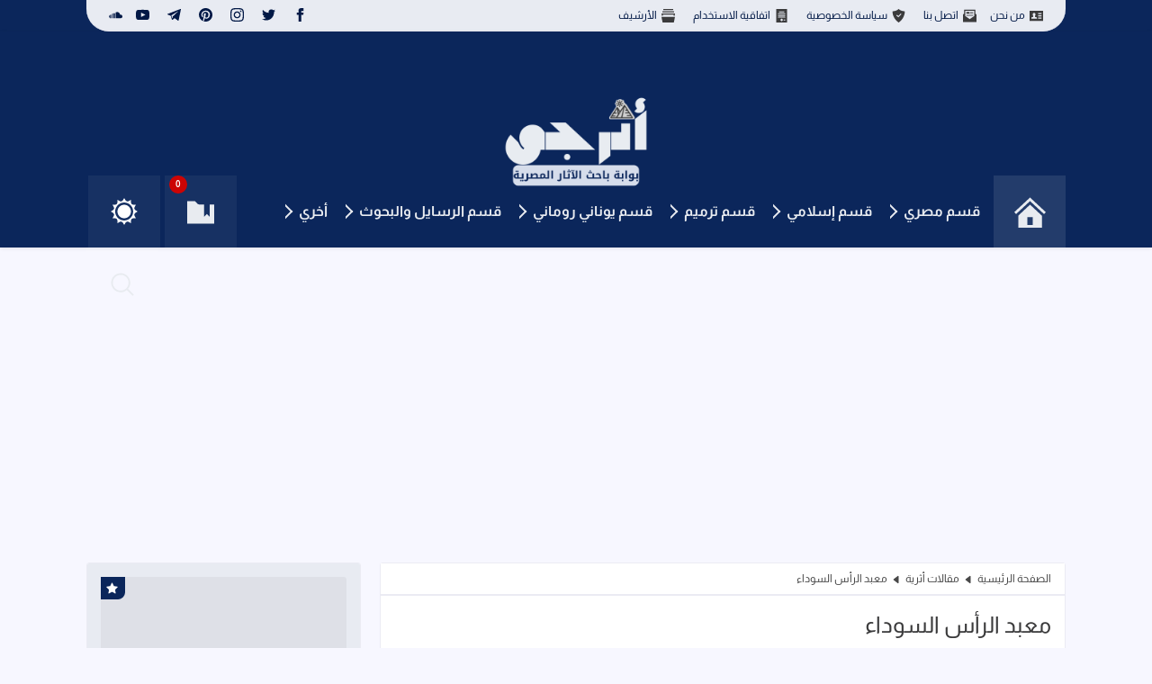

--- FILE ---
content_type: text/html; charset=UTF-8
request_url: https://www.asargy.com/2019/07/blog-post_9.html
body_size: 129370
content:
<!DOCTYPE html>
<html class='rtl' dir='rtl' lang='ar'>


<head>
  
  
<!-- META TITLES -->
<!-- SingleItem title -->
<title>معبد الرأس السوداء - أثرجي</title>
<!-- LINK CANONICAL -->
<link href='https://www.asargy.com/2019/07/blog-post_9.html' rel='canonical'/>
<!-- META FOR BROWSER -->
<meta content='width=device-width, initial-scale=1, user-scalable=1, minimum-scale=1, maximum-scale=5' name='viewport'/>
<meta content='text/html; charset=UTF-8' http-equiv='Content-Type'/>
<meta content='ar' http-equiv='content-language'/>
<meta content='أثرجي' name='copyright'/>
<meta content='blogger' name='generator'/>
<meta content='IE=edge' http-equiv='X-UA-Compatible'/>
<!-- META IMAGE -->
<link href='[data-uri]' rel='image_src'/>
<link href='[data-uri]' rel='image_src'/>
<!-- META DESCRIPTION -->
<meta content='معبد الرأس السوداء' name='description'/>
<!-- OPEN GRAPH -->
<meta content='ar' property='og:locale'/>
<meta content='article' property='og:type'/>
<meta content='أثرجي' property='og:site_name'/>
<meta content='معبد الرأس السوداء' property='og:title'/>
<meta content='معبد الرأس السوداء' property='og:description'/>
<meta content='معبد الرأس السوداء' property='og:image:alt'/>
<meta content='https://www.asargy.com/2019/07/blog-post_9.html' property='og:url'/>
<meta content='[data-uri]' property='og:image'/>
<!--TWITTER CARD -->
<meta content='summary_large_image' name='twitter:card'/>
<meta content='https://www.asargy.com/2019/07/blog-post_9.html' name='twitter:url'/>
<meta content='https://www.asargy.com/' name='twitter:domain'/>
<meta content='معبد الرأس السوداء' name='twitter:title'/>
<meta content='معبد الرأس السوداء' name='twitter:description'/>
<meta content='[data-uri]' name='twitter:image'/>
<meta content='معبد الرأس السوداء' name='twitter:image:alt'/>
<!--[ Theme Color ]-->
<meta content='#0b265b' name='theme-color'/>
<meta content='#0b265b' name='msapplication-navbutton-color'/>
<meta content='#0b265b' name='apple-mobile-web-app-status-bar-style'/>
<meta content='true' name='apple-mobile-web-app-capable'/>
<!--[ Favicon ]-->
<link href='https://www.asargy.com/favicon.ico' rel='apple-touch-icon' sizes='120x120'/>
<link href='https://www.asargy.com/favicon.ico' rel='apple-touch-icon' sizes='152x152'/>
<link href='https://www.asargy.com/favicon.ico' rel='icon' type='image/x-icon'/>
<link href='https://www.asargy.com/favicon.ico' rel='shortcut icon' type='image/x-icon'/>
<!--[ Schema Search Action ]-->
<include expiration='7d' path='*.css'></include>
<include expiration='7d' path='*.js'></include>
<include expiration='3d' path='*.gif'></include>
<include expiration='3d' path='*.jpeg'></include>
<include expiration='3d' path='*.jpg'></include>
<include expiration='3d' path='*.png'></include>
<meta content='fri, 02 jun 2023 00:00:00 GMT' http-equiv='expires'/>
<!--[ Preconnect and DNS Prefetch ]-->
<link href='//1.bp.blogspot.com' rel='preconnect dns-prefetch'/><link href='//2.bp.blogspot.com' rel='preconnect dns-prefetch'/><link href='//3.bp.blogspot.com' rel='preconnect dns-prefetch'/><link href='//4.bp.blogspot.com' rel='preconnect dns-prefetch'/><link href='//blogger.googleusercontent.com' rel='preconnect dns-prefetch'/><link href='//lh3.googleusercontent.com' rel='preconnect dns-prefetch'/><link href='//www.blogger.com' rel='preconnect dns-prefetch'/><link href='//feeds.feedburner.com' rel='preconnect dns-prefetch'/><link href='https://www.asargy.com/feeds/posts/default' rel='preconnect dns-prefetch'/><link href='https://www.asargy.com/feeds/comments/default' rel='preconnect dns-prefetch'/><link href='//cdn.widgetpack.com' rel='preconnect dns-prefetch'/><link href='//translate.google.com' rel='preconnect dns-prefetch'/><link href='//maxcdn.bootstrapcdn.com' rel='preconnect dns-prefetch'/><link href='//fonts.googleapis.com' rel='preconnect dns-prefetch'/><link href='//use.fontawesome.com' rel='preconnect dns-prefetch'/><link href='//ajax.googleapis.com' rel='preconnect dns-prefetch'/><link href='//resources.blogblog.com' rel='preconnect dns-prefetch'/><link href='//ajax.microsoft.com ' rel='preconnect dns-prefetch'/><link href='//ajax.aspnetcdn.com ' rel='preconnect dns-prefetch'/><link href='//github.com' rel='preconnect dns-prefetch'/><link href='//cdn.rawgit.com' rel='preconnect dns-prefetch'/><link href='//cdnjs.cloudflare.com' rel='preconnect dns-prefetch'/><link href='//www.google-analytics.com' rel='preconnect dns-prefetch'/><link href='//themes.googleusercontent.com ' rel='preconnect dns-prefetch'/><link href='//pagead2.googlesyndication.com' rel='preconnect dns-prefetch'/><link href='//googleads.g.doubleclick.net' rel='preconnect dns-prefetch'/><link href='//www.gstatic.com' rel='preconnect dns-prefetch'/><link href='//www.googletagservices.com' rel='preconnect dns-prefetch'/><link href='//static.xx.fbcdn.net' rel='preconnect dns-prefetch'/><link href='//tpc.googlesyndication.com' rel='preconnect dns-prefetch'/><link href='//apis.google.com' rel='preconnect dns-prefetch'/><link href='//www.w3.org' rel='preconnect dns-prefetch'/><link href='//www.facebook.com' rel='preconnect dns-prefetch'/><link href='//connect.facebook.net' rel='preconnect dns-prefetch'/><link href='//disqus.com' rel='preconnect dns-prefetch'/><link href='//plus.google.com' rel='preconnect dns-prefetch'/><link href='//twitter.com' rel='preconnect dns-prefetch'/><link href='//platform.twitter.com' rel='preconnect dns-prefetch'/><link href='//syndication.twitter.com' rel='preconnect dns-prefetch'/><link href='//r.twimg.com ' rel='preconnect dns-prefetch'/><link href='//p.twitter.com ' rel='preconnect dns-prefetch'/><link href='//cdn.api.twitter.com ' rel='preconnect dns-prefetch'/><link href='//www.youtube.com' rel='preconnect dns-prefetch'/><link href='//img.youtube.com' rel='preconnect dns-prefetch'/><link href='//www.pinterest.com' rel='preconnect dns-prefetch'/><link href='//statically.io/' rel='preconnect dns-prefetch'/><link href='//www.linkedin.com' rel='preconnect dns-prefetch'/><link href='//player.vimeo.com' rel='preconnect dns-prefetch'/><link href='//s3.amazonaws.com ' rel='preconnect dns-prefetch'/><link href='//s3.buysellads.com ' rel='preconnect dns-prefetch'/><link href='//stats.buysellads.com ' rel='preconnect dns-prefetch'/><link href='//cdn.adpacks ' rel='preconnect dns-prefetch'/>
<!-- REQUAIRED META TAGS -->
<meta content='معرف صفحة الموقع على فيسبوك' property='fb:page_id'/>
<meta content='معرف مدير الصفحة' property='fb:admins'/>
<meta content='@اسم مستخدم صفحة الموقع على تويتر' name='twitter:site'/>
<meta content='@اسم مستخدم صاحب الموقع على تويتر' name='twitter:creator'/>
<!-- Template Style CSS -->
<style id='page-skin-1' type='text/css'><!--
/*---------------------------
--> Name: Iqraa Kitab Blogger Template
--> Version: 1.2
--> HomePage: https://www.iqraatech.net/
---------------------------*/
/*-- CSS Variables --*/
:root{
--iqraa-main-color:#0b265b;
--iqraa-main-dark-color:#021946;
--iqraa-submain-color:#e8ebf2;
--iqraa-bbcolor:#f7f7ff;
--iqraa-btcolor:#484848;
--iqraa-border-color:#ebebf3;
--iqraa-submenu-border:#dce1ec;
--iqraa-mainwhite-color:#0b265b;
--iqraa-whitemain-color:#e8ebf2;
--iqraa-pbcolor:#ffffff;
--iqraa-title-color:#3b3b3c;
--iqraa-widget-title-color:#0b265b;
--iqraa-hp-beforeafter-color:#e8ebf2;
--iqraa-a-hover-color:#0b265b;
--iqraa-link-color:#0b265b;
--iqraa-white-color:#e8ebf0;
--iqraa-search-bg:#1d386c;
}
html.iqraa-DM{
--iqraa-main-color:#011025;
--iqraa-main-dark-color:#e8ebf0;
--iqraa-submain-color:#091937;
--iqraa-bbcolor:#07142b;
--iqraa-border-color:#011025;
--iqraa-submenu-border:#011025;
--iqraa-mainwhite-color:#e8ebf2;
--iqraa-whitemain-color:#0b265b;
--iqraa-pbcolor:#0f1d37;
--iqraa-title-color:#ffffff;
--iqraa-hp-beforeafter-color:#8a98b0;
--iqraa-widget-title-color:#8a98b0;
--iqraa-btcolor:#cdd1d7;
--iqraa-a-hover-color:#8a98b0;
--iqraa-link-color:#e8ebf0;
--iqraa-search-bg:#0f1d37;
--iqraa-white-color:#e8ebf0;
}
/*-- Reset CSS --*/
a,abbr,acronym,address,applet,b,big,blockquote,body,caption,center,cite,code,dd,del,dfn,div,dl,dt,em,fieldset,font,form,h1,h2,h3,h4,h5,h6,html,i,iframe,img,ins,kbd,label,legend,li,object,p,pre,q,s,samp,small,span,strike,strong,sub,sup,table,tbody,td,tfoot,th,thead,tr,tt,u,ul,var{padding:0;border:0;outline:0;vertical-align:baseline;background:0 0;text-decoration:none}form,textarea,input,button{-webkit-appearance:none;-moz-appearance:none;appearance:none;border-radius:0}dl,ul{list-style-position:inside;font-weight:400;list-style:none}ul li{list-style:none}caption,th{text-align:center}img{border:none;position:relative}a,a:visited{text-decoration:none}.clearfix{clear:both}.section,.widget,.widget ul{margin:0;padding:0}a{color:var(--iqraa-link-color)}a img{border:0}abbr{text-decoration:none}.CSS_LIGHTBOX{z-index:999999!important}.separator a{clear:none!important;float:none!important;margin-right:0!important;margin-left:0!important}#navbar-iframe,.widget-item-control,a.quickedit,.home-link,.feed-links{display:none!important}.center{display:table;margin:0 auto;position:relative}.widget > h2,.widget > h3,.blog-admin{display:none}
/*-- Body CSS c126 --*/
body{background-color:var(--iqraa-bbcolor);font-family:'Almarai',sans-serif;font-size:14px;font-weight:400;color:var(--iqraa-btcolor);word-wrap:break-word;margin:0;padding:0}#outer-wrapper{margin:0 auto;background-color:var(--iqraa-bbcolor);box-shadow:0 0 5px rgba(0,0,0,.1)}.row{width:85%;max-width:1250px;}#content-wrapper{margin:30px auto 0;overflow:hidden}#content-wrapper > .container{margin:0}#main-wrapper{float:right;overflow:hidden;width:70%;box-sizing:border-box;word-wrap:break-word;padding:0;margin:0}#sidebar-wrapper{float:left;overflow:hidden;width:28%;box-sizing:border-box;word-wrap:break-word;padding:0}#datahomepageUrl{display:none;}.grid-posts{display:grid;grid-template-columns:repeat(4, 1fr);grid-gap: 10px;}#datablogId{display:none;}.iPostThumbWrap{position:relative;display:block}.iPostThumbLink,.iauthorbox .iauthorprofile,.comments .avatar-image-container{background-color:rgba(155,155,155,0.07);color:transparent!important}#hidden-widgets-wrap,.hidden-widgets{display:none;visibility:hidden}.postthumb{display:block;position:relative;width:100%;height:100%;object-fit:cover;z-index:1;transition:opacity .17s ease;aspect-ratio:2/3;}.iPostThumbLink:hover .postthumb,.iPostThumbWrap:hover .iPostThumbLink .postthumb{opacity:.9}.iPostTitle a{display:block}.disabled{pointer-events:none}.hidden{display:none}
/*-- INDEX POSTS AND POSTS --*/
.index-post-wrap{position:relative;float:right;width:100%;margin: 0 0 30px;}.blog-post{display:block;word-wrap:break-word}.index-post{background-color:var(--iqraa-pbcolor);box-sizing:border-box;padding:15px 15px 0;border:1px solid var(--iqraa-border-color);border-radius:3px;margin-top: 10px;}
/*-- POSTA IMG --*/
.index-post .iPostThumbWrap{float:right;width:100%;height:auto;overflow:hidden;margin:0 0 13px}.index-post .iPostThumbWrap .iPostThumbLink{min-height:145px;width:100%;height:100%;position:relative;display:block;z-index:1;overflow:hidden;border-radius:3px}
/*-- POST INFO AND TITLES --*/
.index-post .iPostInfoWrap{float:right;width:100%;overflow:hidden;padding: 0 0 25px 0;}.index-post .iPostInfoWrap > h3,.iqraa-pbc .iPostTitle{font-size:17px;line-height:1.4em;text-decoration:none;margin:0}.ipbc6 .iPostTitle{margin:10px 0 10px 0;overflow:hidden;}.ipbc3 .iPostTitle,.ipbc-coll .iPostTitle{font-size:15px;}.index-post .iPostInfoWrap > h3 > a,.ipbc1 .iPostTitle a,.ipbc3 .iPostTitle a,.ipbc-coll .iPostTitle a,.ipbc6 .iPostTitle a{display:block;color:var(--iqraa-title-color);transition:color .17s}.index-post .iPostInfoWrap > h3 > a,.ipbc2 .iPostTitle a{display:block;color:var(--iqraa-title-color);transition:color .17s}.index-post .iPostInfoWrap > h3{margin:10px 0 0}.index-post .iPostMeta{display:none;}
/*-- POST META --*/
.iPostMeta{overflow:hidden;color:var(--iqraa-btcolor);font-size:14px;font-weight:400}.ipostinfobox .iPostAuthor,.ipostinfobox .iPostPubDate,.ipostinfobox .updated-date,.read-time,.words-count,.iPostMeta .icommentscount{float:right;display:inline-block;margin:10px 0 0 10px}.iPostMeta a{color:var(--iqraa-btcolor);transition:color .17s}.iPostMeta a:hover{color:var(--iqraa-main-color)}.iPostMeta .iPostAuthor .meta-avatar{float:right;height:20px;width:20px;overflow:hidden;margin:0 0 0 7px;border-radius:100%;box-shadow:0 0 3px rgba(0,0,0,0.1)}.iPostMeta .iPostAuthor .meta-avatar img{display:block;width:100%;height:100%;border-radius:100%}.iPostMeta{margin:10px 0 0}.iPostSnippet,.ipbc6 .iPostSnippet{position:relative;display:none !important;overflow:hidden;font-size:14px;line-height:1.6em;font-weight:400;margin:10px 0 0;color:var(--iqraa-btcolor)}.iPostBoxFooter{position:relative;float:right;width:100%;background-color:var(--iqraa-submain-color);padding:15px;margin:15px -15px 0;border-top:2px solid var(--iqraa-border-color)}a.read-more{float:left;height:28px;background-color:var(--iqraa-pbcolor);color:var(--iqraa-title-color);font-size:12px;font-weight:700;text-transform:uppercase;line-height:28px;padding:0 13px;margin:0;border:1px solid var(--iqraa-border-color);border-radius:3px;transition:all .17s ease}.iqraa-pbc .iPostMeta span, .index-post .iPostMeta span{margin-left:8px;}.iPostMeta .PostMetaTitle,.iPostDescBox .iPDB-Title{font-weight:700;}.eta{display:inline;}.word-count{display:inline;}
/*-- LINKS --*/
.table-of-contents a{color:var(--iqraa-link-color);}.post-body a:hover{transition:300ms;text-decoration:underline;color: var(--iqraa-main-dark-color);}.iqraa-DM a:hover {color: var(--iqraa-a-hover-color);}#footer-wrapper .iBlogRights a{color:var(--iqraa-link-color);transition:color .17s;font-weight:700}
/*-- SOCIAL ICONS --*/
ul.iSocialBTNs{margin:0 -5px}.iSocialBTNs li{float:right;width:25%;box-sizing:border-box;padding:0 5px;margin:10px 0 0}.iSocialBTNs li:nth-child(1),.iSocialBTNs li:nth-child(2),.iSocialBTNs li:nth-child(3),.iSocialBTNs li:nth-child(4){margin-top:0}.iSocialBTNs li a{display:block;height:40px;font-size:22px;color:var(--iqraa-pbcolor);text-align:center;line-height:40px;border-radius:100px;transition:opacity .17s}.iSocialBTNs li a:hover{opacity:.8}.iSocialBTNsColor .quora a{background-color:#B32A26}.iSocialBTNsColor .facebook a{background-color:#3b5999}.iSocialBTNsColor .telegram a{background-color:#287dbb}.iSocialBTNsColor .twitter a{background-color:#00acee}.iSocialBTNsColor .youtube a{background-color:#f50000}.iSocialBTNsColor .instagram a{background:linear-gradient(15deg,#ffb13d,#dd277b,#4d5ed4)}.iSocialBTNsColor .pinterest a{background-color:#ca2127}.iSocialBTNsColor .dribbble a{background-color:#ea4c89}.iSocialBTNsColor .linkedin a{background-color:#0077b5}.iSocialBTNsColor .tumblr a{background-color:#365069}.iSocialBTNsColor .twitch a{background-color:#6441a5}.iSocialBTNsColor .rss a{background-color:#ffc200}.iSocialBTNsColor .skype a{background-color:#00aff0}.iSocialBTNsColor .vimeo a{background-color:#00ADEF}.iSocialBTNsColor .stackoverflow a{background-color:#f48024}.iSocialBTNsColor .github a{background-color:#24292e}.iSocialBTNsColor .soundcloud a{background:linear-gradient(#ff7400,#ff3400)}.iSocialBTNsColor .behance a{background-color:#191919}.iSocialBTNsColor .digg a{background-color:#1b1a19}.iSocialBTNsColor .delicious a{background-color:#0076e8}.iSocialBTNsColor .codepen a{background-color:#000}.iSocialBTNsColor .reddit a{background-color:#ff4500}.iSocialBTNsColor .whatsapp a{background-color:#3fbb50}.iSocialBTNsColor .snapchat a{background-color:#ffe700}.iSocialBTNsColor .blogger a{background-color:#F57C00}.iSocialBTNsColor .email a{background-color:#888}.iSocialBTNsColor .external-link a{background-color:var(--iqraa-main-dark-color)}.iSocialBTNsColor .line a{background-color:#04BE01}.iSocialBTNsColor .googleplay a{background:linear-gradient(60deg,#32A350,#F3B604,#E34133)}.iSocialBTNsColor .amazon a{background-color:#F79B27}.iSocialBTNsColor .podcast a{background-color:#8632C7}.iSocialBTNsColor .kafiil a{background-color:#1CB96F}.iSocialBTNsColor .khamsat a{background-color:#F0AB13}.iSocialBTNsColor .appstore a{background:linear-gradient(0deg,#1A9EEF,#2162D7)}.iSocialBTNsColor .cv a{background-color:var(--iqraa-main-color)}.iSocialBTNsColor .mailchimp a{background-color:#F7D91A}.iSocialBTNsColor .sitemap a{background-color:var(--iqraa-main-color)}.iSocialBTNsColor .tiktok a{background:linear-gradient(0deg,#000,#F52B52,#24ECE7)}.iSocialBTNsColor .messenger a{background:linear-gradient(0deg,#0B69F1,#02BDF7)}.iSocialBTNsColor .paypal a{background:linear-gradient(0deg,#002E82,#0096DA)}.iqraa-DM .iSocialBTNsColor a{background: var(--iqraa-main-color)!important;color: var(--iqraa-hp-beforeafter-color)!important;}
/*-- TOP BAR --*/
#iTopBar{width:100%;overflow:hidden;margin:0;background:var(--iqraa-main-color)}#iTopBar .container{margin:0 auto;border-bottom: 1px solid var(--iqraa-border-color);background: var(--iqraa-submain-color);border-bottom-left-radius: 25px;border-bottom-right-radius: 25px;}.iTopPagesList{position:relative;float:right;display:block;margin-right: 10px;}.iTopPagesList .widget > .widget-title{display:none}.iTopPagesList ul li{float:right;}.iTopPagesList ul li > a{height:34px;display:block;color:var(--iqraa-main-dark-color);font-size:12px;font-weight:400;line-height:34px;margin:0 10px 0 0;padding:0 5px;transition:color .17s}.iTopPagesList ul li:first-child > a{padding:0 5px 0 0}.iTopSocialBTNs{position:relative;float:left;display:block;margin-left:10px;}.iTopSocialBTNs .widget > .widget-title{display:none}.iTopSocialBTNs ul > li{float:right;display:inline-block}.iTopSocialBTNs ul > li > a{display:block;color:var(--iqraa-main-dark-color);text-decoration:none;font-size:14px;text-align:center;line-height:34px;padding:0 5px;margin:0 0 0 10px;transition:color .17s}.iTopSocialBTNs ul > li:last-child > a{padding:0 0 0 5px}
/*-- HEADER WRAP --*/
#iHeader{position:relative;width:100%;height:240px;background-color:var(--iqraa-main-color);z-index:1010;box-shadow:0 1px 4px 0 rgba(0,0,0,0.1);margin-bottom:10px}#iHeader .container{position:relative;margin:0 auto;text-align:left;}.iHLogo{margin:5px 0 15px;width:100%;float:right;text-align:center;height:140px;}.iBlogLogo{position:relative;width:auto;max-width:320px;max-height:158px;margin:0;padding:9px 0;display: inline-block;}.iBlogLogo .header-image-wrapper{display:block}.iBlogLogo img{max-width:320px!important;margin:0;width:100%;height:100%;}.iBlogLogo h1,.iBlogLogo h2{color:var(--iqraa-white-color);font-size:50px;line-height:1em;padding: 10px 0;text-shadow:-2px 2px 3px rgba(2, 25, 70, 1);}
a.header-brand {display: block;}
/*-- MAIN MENU --*/
.iHMenu{float:right;}#main-menu .widget,#main-menu .widget > h3{display:none}#main-menu .show-menu{display:block}#main-menu{position:relative;z-index:15;display:inline-block;}#main-menu ul > li{float:right;position:relative;margin:0;padding:0;transition:background .17s ease}#main-menu ul > li > a{position:relative;color:#e8ebf0;font-size:16px;font-weight:700;line-height:80px;display:inline-block;text-decoration:none;margin:0;padding:0 10px;transition:color .17s ease}#main-menu ul#main-menu-nav > li:hover{background-color:rgba(255,255,255,0.05)}#main-menu ul#main-menu-nav > li:hover > a{color:#e8ebf0}#main-menu ul > li > ul{position:absolute;float:right;right:0;top:80px;width:210px;background-color:var(--iqraa-submain-color);z-index:99999;margin-top:0;padding:0;border:1px solid var(--iqraa-submenu-border);box-shadow:0 2px 2px rgba(0,0,0,0.2);visibility:hidden;opacity:0}#main-menu ul > li > ul > li > ul{position:absolute;float:right;top:0;right:100%;margin:-1px 0 0}#main-menu ul > li > ul > li{display:block;float:none;position:relative;background-color:var(--iqraa-submain-color);border-bottom:1px solid var(--iqraa-submenu-border);transition:background .17s ease}#main-menu ul > li > ul > li:hover{background-color:var(--iqraa-submenu-border)}#main-menu ul > li > ul > li a{display:block;height:36px;font-size:13px;color:var(--iqraa-mainwhite-color);line-height:36px;box-sizing:border-box;margin:0;padding:0 15px;transition:color .17s ease}#main-menu ul > li > ul > li:last-child{border-bottom:0}#main-menu ul > li.submenu > a:after{position:relative;content:'';width:8px;border-width:2px;border-style:solid;border-color:transparent;border-top-color:#e8ebf0;border-right-color:var(--iqraa-white-color);border-radius:0 0 0 0;transform:translate(-50%, -50%) rotate(45deg);transition: all .4s ease-in-out;height:8px;float:left;top:40px;margin-right:3px;}#main-menu ul > li.submenu:hover > a:after{transform: translate(-50%, -50%) rotate(135deg);}#main-menu ul > li > ul > li.submenu > a:after{top: 18px;border-top-color:var(--iqraa-mainwhite-color);border-right-color:var(--iqraa-mainwhite-color);width:7px;height:7px;}#main-menu ul > li > ul > li.submenu:hover > a:after{transform: translate(-50%, -50%) rotate(225deg);}#main-menu ul > li:hover > ul,#main-menu ul > li > ul > li:hover > ul{visibility:visible;opacity:1}#main-menu ul ul{transition:all .17s ease}
#main-menu-nav .homepage{width:80px;height:80px;padding:0;background-color:rgba(255,255,255,0.05)}#main-menu-nav .homepage svg,#main-menu-nav svg{width: 35px;height: 35px;fill: #e8ebf0;margin-left:10px}#main-menu-nav .homepage svg{margin-left:0px}.iMMList #main-menu-nav .homepage svg{margin-left:10px}#main-menu ul#main-menu-nav > li:hover svg{fill: #e8ebf0 !important}.iMMList #main-menu-nav .homepage svg, .iMMList #main-menu-nav svg{fill: var(--iqraa-mainwhite-color);width: 20px;height: 20px}#homepageli{background-color: rgba(255,255,255,0.05);margin-left: 5px !important;text-align: center;}.iMMList #homepageli{background-color:unset;text-align:unset;}.iMMList #main-menu-nav .homepage{background-color:unset}
/*-- MEGA MENU --*/
.no-posts{float:left;width:100%;height:100px;line-height:100px;text-align:center}
/*-- SEARCH NAV --*/
.iSearshShowBTN,.iSearshHideBTN{position: relative;width: 80px;height: 80px;background-color: rgba(255,255,255,0.05);line-height: 80px;z-index: 20;color: #e8ebf0;font-size: 16px;font-weight: 400;text-align: center;cursor: pointer;transition: color .17s ease;display: inline-block;top:-10px;}#nav-search{display: none;position: absolute;width: 100%;height: 80px;z-index: 99;background-color: var(--iqraa-search-bg);box-sizing: border-box;padding: 0;top: 240px}#nav-search .search-form{width:100%;height:58px;background-color:rgba(0,0,0,0);line-height:58px;overflow:hidden;padding:0}#nav-search .search-input{width: 100%;height: 80px;font-family: inherit;color: #e8ebf0;margin: 0;padding: 0 29px 0 80px;background-color: rgba(0,0,0,0);font-size: 13px;font-weight: 400;box-sizing: border-box;border: 0}#nav-search .search-input:focus{color:#e8ebf0;outline:none}.iSearshHideBTN{position: absolute;top: 0;left: 0;margin-left: 0}
/*-- MOBILE MENU --*/
.iMMToggleBTN:before{content:'';background:url('data:image/svg+xml,<svg clip-rule="evenodd" fill="rgb(255, 255, 255)" strok="rgb(255, 255, 255)" stroke-linejoin="round" stroke-miterlimit="2" viewBox="0 0 24 24" xmlns="http://www.w3.org/2000/svg"><path d="m22 16.75c0-.414-.336-.75-.75-.75h-18.5c-.414 0-.75.336-.75.75s.336.75.75.75h18.5c.414 0 .75-.336.75-.75zm0-5c0-.414-.336-.75-.75-.75h-18.5c-.414 0-.75.336-.75.75s.336.75.75.75h18.5c.414 0 .75-.336.75-.75zm0-5c0-.414-.336-.75-.75-.75h-18.5c-.414 0-.75.336-.75.75s.336.75.75.75h18.5c.414 0 .75-.336.75-.75z"/></svg>');width:30px;height:30px;display:inline-block;vertical-align:middle;}.iMMToggleBTN {display: none;width: 60px;height: 60px;line-height: 60px;background-color: rgba(255,255,255,0.05);color: #e8ebf0;font-size: 17px;font-weight: 400;text-align: center;cursor: pointer;transition: color .17s ease;border-radius: 100%;position: relative;}.iMMToggleBTN:hover{color:var(--iqraa-white-color)}.iMMList .homepage {width: unset !important;height: unset !important;}.iMMListWrap{position:relative;float:left;width:100%;background-color:#161619;}.nav-active .iMMListWrap{visibility:visible;opacity:1}.iMMList{position:relative;overflow:hidden;padding:20px;border-top:1px solid rgba(255,255,255,0.03);background:var(--iqraa-submain-color);}.iMMList > ul{margin:0}.iMMList .m-sub{display:none;padding:0}.iMMList ul li{position:relative;display:block;overflow:hidden;float:right;width:100%;font-size:14px;line-height:38px;transition:background .17s ease;}.iMMList > ul > li{font-weight:700;border-bottom:1px solid var(--iqraa-submenu-border);}.iMMList > ul li ul{overflow:hidden}.iMMList ul li a{padding:0;display:block;transition:all .17s ease}.iMMList ul li.submenu .submenu-toggle{width:100%;position:absolute;top:0;left:0;color:var(--iqraa-link-color);cursor:pointer;height:38px}.iMMList ul li.submenu .submenu-toggle:after{position:relative;content:'';border-width:2px;border-style:solid;border-color:transparent;border-radius:0 0 0 0;transform:translate(-50%, -50%) rotate(45deg);transition:all .4s ease-in-out;float:left;top:20px;margin-right:3px;border-top-color:var(--iqraa-mainwhite-color);border-right-color:var(--iqraa-mainwhite-color);width:7px;height:7px;left:15px;transition:all .17s ease}.iMMList ul li.submenu.show > .submenu-toggle:after{transform:translate(-50%, -50%) rotate(135deg)}.iMMList > ul > li:last-child{border-bottom:none;}.iMMList > ul > li > ul > li > a{color:var(--iqraa-link-color);opacity:.9;padding:0 15px 0 0}.mobile-menu > ul > li > ul > li > ul > li > a{opacity:.8;padding:0 30px 0 0}.iMMFooter{position:relative;float:right;width:auto;padding:20px 16px;margin:0}.iMMFooter .iMMSocialBTNs,.iMMFooter .iMMPagesList{position:relative;width:100%;margin:8px 0 0}.iMMFooter .iMMSocialBTNs{margin:0}.iMMFooter ul{display:flex;flex-wrap:wrap;justify-content: flex-start;}.iMMFooter .iMMSocialBTNs ul li{margin:16px 0 0 16px;}.iMMFooter .iMMSocialBTNs ul li:last-child{margin:16px 0 0;}.iMMFooter .iMMSocialBTNs ul li a{display:block;font-size:14px;color:var(--iqraa-white-color);padding:0}.iMMFooter .iMMPagesList ul li{margin:8px 0 0 18px;background:var(--iqraa-link-color);padding:5px;border-radius:5px;width:auto;flex-grow: 1;}.iMMFooter .iMMPagesList ul li a{display:block;font-size:14px;color:var(--iqraa-submenu-border);font-weight:400;padding:0}.iMMFooter .iMMPagesList ul li a i{font-size:12px;vertical-align:middle;margin-right:6px;position:relative;top:-1px;}.IqraaMobileMenu{background-color:#161619;position:fixed;width:300px;height:100%;top:0;bottom:0;overflow:hidden;z-index:1010;right:0;-webkit-transform:translateX(100%);transform:translateX(100%);visibility:hidden;box-shadow:3px 0 7px rgb(0 0 0 / 10%);transition:all .25s ease;}.iMMHeader{position:relative;float:right;width:100%;height:59px;background-color:var(--iqraa-main-color);overflow:hidden;display:flex;align-items:center;justify-content:space-between;border-bottom:1px solid rgba(155,155,155,0.15);}.mobile-search{flex:1;padding:0 16px 0 0}.mobile-search .search-form{width:100%;height:34px;background-color:var(--iqraa-white-color);overflow:hidden;display:flex;justify-content:space-between;border:0;border-radius:8px}.mobile-search .search-form:focus-within{background-color:var(--iqraa-white-color);box-shadow:0 1px 1px rgba(0,0,0,0.1),0 1px 3px rgba(0,0,0,0.2)}.is-dark .mobile-search .search-form:focus-within{background-color:rgba(155,155,155,0.04)}.mobile-search .search-input{flex:1;width:100%;background-color:rgba(0,0,0,0);font-family:inherit;font-size:14px;color:#202124;font-weight:400;padding:0 10px;border:0}.mobile-search .search-input:focus,.mobile-search .search-input::placeholder{color:#202124}.mobile-search .search-input::placeholder{opacity:.65}.mobile-search .search-action{background-color:rgba(0,0,0,0);font-family:inherit;font-size:12px;color:#202124;font-weight:400;text-align:center;cursor:pointer;padding:0 10px;border:0;opacity:.65}.mobile-search .search-action:hover{opacity:1}.iMMCloseBTN{display:flex;height:100%;color:var(--iqraa-white-color);font-size:16px;align-items:center;cursor:pointer;z-index:20;padding:0 16px}.iMMCloseBTN:hover{opacity:.8;}.overlay{display:none;visibility:hidden;opacity:0;position:fixed;top:0;left:0;right:0;bottom:0;background-color:rgba(27,27,37,0.6);z-index:1011;-webkit-backdrop-filter:saturate(100%) blur(3px);-ms-backdrop-filter:saturate(100%) blur(3px);-o-backdrop-filter:saturate(100%) blur(3px);backdrop-filter:saturate(100%) blur(3px);margin:0;transition:all .25s ease;}.iqraaTOCoverlay{display: block;visibility:hidden;opacity:0;position:fixed;top:0;left:0;right:0;bottom:0;z-index:1011;-webkit-backdrop-filter:saturate(100%) blur(3px);-ms-backdrop-filter:saturate(100%) blur(3px);-o-backdrop-filter:saturate(100%) blur(3px);backdrop-filter:saturate(100%) blur(3px);margin:0;transition:all .25s ease;}.iqraaTOCoverlay.itocopened{visibility: visible;opacity: 1;}.nav-active .IqraaMobileMenu{visibility:visible;opacity:1;z-index:1515;transform:scaleY(1)}.slide-menu-flex{position:relative;float:right;width:100%;height:calc(100% - 59px);display:flex;flex-direction:column;justify-content:space-between;overflow:hidden;overflow-y:auto;-webkit-overflow-scrolling:touch;margin:0;background:var(--iqraa-submain-color);}.iMMPagesList svg {width: 15px;height: 15px;margin-left: 7px;fill: var(--iqraa-submenu-border);}.iMMList > ul > li > ul > li > ul > li > a{color: var(--iqraa-link-color);opacity: .9;padding: 0 0 0 30px;}
/*-- QUERY MESSAGES --*/
.queryMessageSearch .query-info,.queryMessageArchive .query-info,.queryMessageLabel .query-info{margin:0 0 0 5px}.queryMessageLabel .query-info{font-weight:700}.queryMessageSearch .search-query,.queryMessageSearch .search-label,.queryMessageArchive .search-query,.queryMessageArchive .search-label,.queryMessageLabel .search-query,.queryMessageLabel .search-label{font-weight:700;text-transform:uppercase}.queryMessageSearch .search-query:before,.queryMessageSearch .search-label:before,.queryMessageArchive .search-query:before,.queryMessageArchive .search-label:before,.queryMessageLabel .search-query:before,.queryMessageLabel .search-label:before{content:"\201c"}.queryMessageSearch .search-query:after,.queryMessageSearch .search-label:after,.queryMessageArchive .search-query:after,.queryMessageArchive .search-label:after,.queryMessageLabel .search-query:after,.queryMessageLabel .search-label:after{content:"\201d"}.queryEmpty{font-size:14px;font-weight:400;padding:0 0 50px;margin:25px;text-align:center}
/*-- CUSTOM WIDGET --*/
.custom-widget li{position: relative;display:flex;overflow:hidden;padding:15px 0 0;margin:15px 0 0;border-top:1px dotted var(--iqraa-border-color)}.custom-widget li:first-child{display:flex;padding:0;margin:0;border:0}.custom-widget .iPostThumbLink{position:relative;width:75%;float:right;overflow:hidden;display:block;vertical-align:middle;margin:0 0 0 12px;border-radius:3px}.custom-widget .iPostInfoWrap{width:100%;overflow:hidden;margin: auto;}.custom-widget .iPostTitle{overflow:hidden;font-size:15px;font-weight:400;line-height:1.5em;margin:0}.custom-widget .iPostTitle a{display:block;color:var(--iqraa-title-color);transition:color .17s}
/*-- SVG STYLES --*/
.iPostCat svg{margin:0 0 0 5px;width:14px;fill:var(--iqraa-hp-beforeafter-color);}.iqraa-pbc .iPostCat svg, .irelatedpostsbox .iPostCat svg{width:12px!important;}.iFPFooter .iPostCat:hover svg{fill:var(--iqraa-main-color);}.iPostBoxFooter .iPostCat svg{fill:var(--iqraa-title-color)!important;}.iPostBoxFooter .iPostCat:hover svg{fill:var(--iqraa-hp-beforeafter-color)!important;}.label-feature .label-featurez svg{margin:0 3px 3px 0,width:18px;height:18px;}svg{vertical-align:middle}.label-feature .label-featurez svg path{fill:var(--iqraa-hp-beforeafter-color);}.iPostCats svg{width:13px;height:13px;fill:var(--iqraa-title-color);margin-left:5px;}.iPostCats a:hover svg{fill:var(--iqraa-hp-beforeafter-color)}.icommentsshowBTN svg{width:30px;height:30px;margin-left:10px;fill:var(--iqraa-hp-beforeafter-color);}.blog-pager svg{width:17px;height:17px;margin:-3px 5px 0 0;fill:var(--iqraa-pbcolor);}#breadcrumb svg{width:20px;height:20px;fill:var(--iqraa-btcolor);}.iqraa-message svg{width:20px;height:20px;position:absolute;left:2px;top:2px;cursor:pointer;}.success svg{fill:#03734f}.warning svg{fill:#915d04}.error svg{fill:#DF3232}.info svg{fill:var(--iqraa-main-color)}.iqraa-DM .iqraa-message svg{fill:#fff}.iPostMeta svg{width:16px;margin-left:5px;fill:var(--iqraa-btcolor);}.ipostinfobox svg{width:20px!important;}.cloud-label li svg, .list-label li svg, .PageList li svg, .LinkList li svg, .TextList li svg,#ArchiveList .flat li > a svg{width:15px;height:15px;margin-left:5px;fill:var(--iqraa-title-color);transition:color .17s;}.cloud-label li a:hover svg{fill:var(--iqraa-hp-beforeafter-color);}.list-label li a:hover svg, .PageList li a:hover svg, .LinkList li a:hover svg,#ArchiveList .flat li > a:hover svg{fill:var(--iqraa-a-hover-color)!important;}.iContactForm svg{width:20px;height:20px;margin-left:7px;fill:var(--iqraa-btcolor);}.FeaturedPost a.read-more svg{fill:var(--iqraa-hp-beforeafter-color)!important;}.FeaturedPost a.read-more:hover svg{fill:var(--iqraa-main-color)!important;}.Label .title svg,.PageList .title svg,.Stats .title svg,.Profile .title svg,.LinkList .title svg,.ContactForm .title svg,.TextList .title svg,.BlogArchive .title svg,.PopularPosts .title svg,.Text .title svg{fill:var(--iqraa-hp-beforeafter-color);width:23px;height:23px;position:absolute;left:22px;top:11px;}.TextList .title svg{transform:rotate(180deg);}.iqraa-pbc .title svg,.blog-posts .title svg{width:20px;height:20px;position:absolute;right:24px;top:14px;fill:var(--iqraa-hp-beforeafter-color);}.iSearshShowBTN svg,.iSearshHideBTN svg{width:30px;height:30px;fill:#e8ebf0;}.social svg{fill:var(--iqraa-hp-beforeafter-color)!important;width:25px!important;height:25px!important;position:relative!important;top:-2px!important;margin-left:0!important;}.social .codepen svg{width:35px!important;height:35px!important;}.social .khamsat svg{width:40px!important;height:40px!important;}.social .kafiil svg{width:40px!important;height:40px!important;}.social .digg svg{width:35px!important;height:35px!important;}.social li a:hover svg{fill:var(--iqraa-hp-beforeafter-color)!important;}#iTopSocialBTNs svg{fill:var(--iqraa-main-dark-color)!important;width:15px!important;height:15px!important;}#iTopSocialBTNs svg:hover{fill:var(--iqraa-a-hover-color)!important;}.iPostShareLinks svg{fill:var(--iqraa-hp-beforeafter-color)!important;width:20px!important;height:20px!important;position:relative!important;margin-left:0!important;top:-1px!important;}.blog-post-comments .title-wrap > h2 svg,.iqraarelatedposts .title-wrap > h2 svg,.queryMessageArchive svg,.queryMessageLabel svg,.queryMessageSearch svg{width:23px;height:23px;position:absolute;fill:var(--iqraa-hp-beforeafter-color);display:block;margin-right:5px;margin-top:6px;}.iEandEBTNS a.homepage svg,.iEandEBTNS a.contactpage svg{width:25px;height:25px;display:inline-block;top:-3px;position:relative;margin-left:5px;fill:#f7f7ff;}.iEandEBTNS a.contactpage svg{top:-1px;}.iMMSocialBTNs svg{width:20px!important;height:20px!important;fill:var(--iqraa-link-color)!important;}.iMMCloseBTN svg{width:35px;height:35px;fill:#e8ebf0;}.search-action svg{width:20px;height:20px;}#sidebar-wrapper .HTML .title svg{fill:var(--iqraa-hp-beforeafter-color);width:20px;height:20px;position:absolute;left:23px;top:12px;}.iFeaturedLabelsTitle svg,.iAuthorsListTitle svg{fill:var(--iqraa-hp-beforeafter-color);width:23px;height:23px;position:absolute;right:5px;top:7px;}
/*-- POST BY CATEGORIES --*/
#ipbc-wrapper{width:100%}.iqraa-pbc > .widget{position: relative;float: left;width: 100%;margin: 0 0 30px;display:block;min-height:300px}.iqraa-pbc > .widget > .widget-content{color:var(--iqraa-bbcolor)}.iqraa-pbc > .show-widget{display:block}.iqraa-pbc > .ipbc1,.iqraa-pbc > .ipbc2,.iqraa-pbc > .ipbc3,.iqraa-pbc > .ipbc6,.iqraa-pbc > .ipbc-coll{display:block}.iqraa-pbc > .ipbc1 > .widget-content,.iqraa-pbc > .ipbc2 > .widget-content,.iqraa-pbc > .ipbc6 > .widget-content{min-height:300px}.iqraa-pbc > .ipbc3 > .widget-content,.iqraa-pbc > .ipbc-coll > .widget-content{min-height:400px}.iPostCat,.iqraa-pbc .iPostCat,.irelatedpostsbox .iPostCat{position: relative;background-color:var(--iqraa-main-color);color:var(--iqraa-hp-beforeafter-color);font-size: 10px;line-height: 18px;font-weight: 700;text-transform: uppercase;padding: 2px 6px;border-radius: 5px;}.ipbc7 .iPostThumbLink,.PopularPosts .iPostThumbLink{min-height:80px}.ipbc7 .iPostThumbLink{display: none !important;}.ipbc7 li:first-child .iPostThumbLink{width:100%;margin-bottom:10px;display: block !important;}.ipbc7 li:first-child .iPostInfoWrap{text-align:center;}.ipbc7 li:first-child .iPostTitle{font-size:19px;}.sidebar > .ipbc7 > .widget-content,.sidebar > .ipbc8 > .widget-content{min-height:400px;}.sidebar > .ipbc9 > .widget-content{min-height:500px;}.ipbc7 li:first-child{display:block!important}.ipbc7 .ibookrate.show {display: none;}.ipbc7 li:first-child .ibookrate.show{display: flex;}.ipbc-coll .ibookrate.show {display: none !important;}.ipbc-coll .item-big.item-0 .ibookrate.show {display: flex !important;}.ipbc8 .custom-widget{display:grid;grid-template-columns:1fr 1fr;text-align:center;grid-gap:15px;}.ipbc8 .custom-widget li{position: relative;display:block;padding:0;margin:0;}.ipbc8 .custom-widget .iPostThumbLink{width:100%}.ipbc9 .custom-widget{grid-template-columns:1fr 1fr;display:grid;text-align:center;grid-gap:15px;}.ipbc9 .custom-widget li{padding:0;margin:0;position:relative;float:left;width:100%;height:100%;overflow:hidden;display:block;}.ipbc9 .custom-widget .iPostThumbLink{width:100%;height:100%;position:relative;overflow:hidden;display:block;opacity:1.3}.ipbc9 .iPostInfoWrap{margin:auto;position:absolute;bottom:0;left:0;width:100%;overflow:hidden;z-index:5;box-sizing:border-box;text-align:center}.ipbc9 .iPostTitle{font-size:15px;font-weight:400;line-height:1.5em;overflow:hidden}.ipbc9 .iPostTitle a{color:var(--iqraa-white-color);}.ipbc9 .custom-widget .iPostTitle a:hover,.ipbc9 .custom-widget li:hover .iPostTitle a{color:var(--iqraa-white-color)!important;}.ipbc9 .iPostMeta{display:none;color:var(--iqraa-white-color)}.ipbc9 li:hover .iPostMeta{display:block}.ipbc9 .iPostInfoWrap{position:absolute;bottom:0;left:0;width:100%;z-index:5;box-sizing:border-box;text-align:center;overflow:hidden;font-size:15px;font-weight:400;line-height:1.5em;margin:0;padding:15px 10px;background:var(--iqraa-main-color);color:var(--iqraa-white-color);border-top-right-radius:30px;border-top-left-radius:30px;opacity:.9}.ipbc9 li:hover .iPostInfoWrap{opacity:1}.ipbc9 .iPostMeta svg{fill:var(--iqraa-white-color);}.ipbc9 .iPostMeta .iPostAuthor,.ipbc6 .iPostAuthor,.ipbc-coll .iPostAuthor,.ipbc2 .iPostAuthor,.ipbc3 .iPostAuthor{display:none}.ipbc9 .iAName{display:none}.ipbc9 .custom-widget li:hover .iAName{display:block;color: var(--iqraa-white-color);}.ipbc8 .custom-widget .iPostThumbLink {margin-bottom: 10px;}
ul.ipbc1{display: grid;grid-template-columns:repeat(6,1fr);grid-gap: 10px;}.ipbc1 li{position:relative;box-sizing:border-box;padding:10px;}.ipbc1 li.item-0,.ipbc1 li.item-1{margin:0}.ipbc1 li {width: 100%;}.ipbc1 li.item-0,.ipbc1 li.item-1,.ipbc1 li.item-2,.ipbc1 li.item-3{margin:0}.ipbc1 .feat-inner{position:relative;float:left;width:100%;overflow:hidden}.ipbc1 .iPostThumbLink{position:relative;float:left;width:100%;display:block;overflow:hidden;margin:0 0 13px}.ipbc1 .feat-item {background:var(--iqraa-pbcolor);  border: 1px solid var(--iqraa-border-color);min-height:200px}.ipbc1 .iPostMeta{display:grid;grid-gap:3px;}
ul.ipbc2{display: grid;grid-template-columns: 1fr 1fr 1fr 1fr;grid-gap: 10px;}.ipbc2 li{position:relative;box-sizing:border-box;padding:15px;}.ipbc2 li.item-0,.ipbc2 li.item-1{margin:0}.ipbc2 li {width: 100%;}.ipbc2 li.item-0,.ipbc2 li.item-1,.ipbc2 li.item-2,.ipbc2 li.item-3{margin:0}.ipbc2 li .iPostSnippet{display: block;}.ipbc2 .feat-inner{position:relative;float:left;width:100%;overflow:hidden}.ipbc2 .iPostThumbLink{position:relative;float:left;width:100%;display:block;overflow:hidden;margin:0 0 13px}.ipbc2 .iPostInfoWrap,.ipbc1 .iPostInfoWrap{width:100%;margin-top:10px;}.ipbc2 .feat-item {background:var(--iqraa-pbcolor);border: 1px solid var(--iqraa-border-color);}
.ipbc3 li {position:relative;float:right;width:calc(48% - 49px);overflow:hidden;margin:10px 5px 0 0;padding:15px;background:var(--iqraa-pbcolor);border:1px solid var(--iqraa-border-color);}.ipbc3 .item-0{width:calc(50% - 28px);margin-left:15px;margin-top:0}.ipbc3 .feat-inner {position:relative;width:100%;overflow:hidden}.ipbc3 .feat-inner .iPostThumbLink{width: 100%;height:100%;margin: 0 0 13px}.ipbc3 .iPostThumbLink {position: relative;float:right;width:55px;display: block;overflow: hidden;margin: 0 0 0 10px}.ipbc3 .item-big .iPostInfoWrap {overflow: hidden}.ipbc3 .item-small .iPostInfoWrap {overflow: hidden}.ipbc3 .item-0 .iPostTitle {font-size:17px;margin:10px 0}.ipbc3 .ibookrate.show {display: none;}.ipbc3 .item-big .iAName {display: unset;}.ipbc3 .item-big .ibookrate.show {display: flex;}
.iqraa-pbc>.col-width {width: calc(50% - 15px)}.iqraa-pbc>.ipbc4 {float: right}.featured-posts > .ipbc4{float:right}.ipbc-coll li{position:relative;float:left;width:100%;overflow:hidden;margin:20px 0 0}.ipbc-coll .item-0{margin:0}.ipbc-coll .feat-inner{position:relative;float:left;width:100%;overflow:hidden}.ipbc-coll .iPostThumbLink{position:relative;float:right;width:60px;display:block;overflow:hidden;margin:0 0 0 10px}.ipbc-coll .feat-inner .iPostThumbLink{width:100%;margin:0 0 13px}.ipbc-coll .item-big .iPostInfoWrap{float:left;width:100%}.ipbc-coll .item-small .iPostInfoWrap{overflow:hidden}.ipbc-coll .item-0 .iPostTitle{font-size:17px;margin:10px 0 0}.ipbc-coll {background:var(--iqraa-pbcolor);padding-bottom: 15px;border:1px solid var(--iqraa-border-color)}.ipbc-coll .widget-content{margin: 15px;}
.ipbc6{display:grid;grid-template-columns:1fr 1fr;grid-gap:15px;}.ipbc6 li{position:relative;float:left;overflow:hidden;background:var(--iqraa-pbcolor);border:1px solid var(--iqraa-border-color)}.ipbc6 .feat-inner{position:relative;float:right;overflow:hidden;width:100%;padding:15px 0;}.ipbc6 .iPostThumbLink{position:relative;float:left;width:280px;display:block;overflow:hidden;margin:0 25px 0 0}.ipbc6 .feat-inner .iPostThumbLink{float:right;width:100px;margin:0 20px}.ipbc6 .iPostInfoWrap{margin-left: 15px;overflow:hidden}
.iLoader{height:100%;overflow:hidden;display:block}.iLoader:after{content:'';position:absolute;top:50%;left:50%;width:26px;height:26px;margin:-16px 0 0 -16px;border:3px solid #eaeaea;border-right-color:var(--iqraa-main-color);border-radius:100%;animation:spinner .8s infinite linear;transform-origin:center}@-webkit-keyframes spinner {0%{-webkit-transform:rotate(0deg);transform:rotate(0deg) }to{-webkit-transform:rotate(1turn);transform:rotate(1turn) }}@keyframes spinner {0%{-webkit-transform:rotate(0deg);transform:rotate(0deg) }to{-webkit-transform:rotate(1turn);transform:rotate(1turn) }}
/*-- IQRAA DM --*/
.iDarkModeWrap {position: relative;cursor: pointer;margin-left:2px;display: inline-block;}.iDarkModeWrap .DMToggleBTN {width: 80px;background-color: transparent;padding: 0;background-color: rgba(255,255,255,0.05);color: var(--iqraa-submain-color);font-size: 16px;display: flex;align-items: center;justify-content: center;cursor: pointer;height: 80px;}.iDarkModeWrap .DMToggleBTN:before {content: "";background: url('data:image/svg+xml,<svg xmlns="http://www.w3.org/2000/svg" fill="rgb(255, 255, 255)" viewBox="0 0 24 24"><path d="M22.088 13.126l1.912-1.126-1.912-1.126c-1.021-.602-1.372-1.91-.788-2.942l1.093-1.932-2.22-.02c-1.185-.01-2.143-.968-2.153-2.153l-.02-2.219-1.932 1.093c-1.031.583-2.34.233-2.941-.788l-1.127-1.913-1.127 1.913c-.602 1.021-1.91 1.372-2.941.788l-1.932-1.093-.02 2.219c-.01 1.185-.968 2.143-2.153 2.153l-2.22.02 1.093 1.932c.584 1.032.233 2.34-.788 2.942l-1.912 1.126 1.912 1.126c1.021.602 1.372 1.91.788 2.942l-1.093 1.932 2.22.02c1.185.01 2.143.968 2.153 2.153l.02 2.219 1.932-1.093c1.031-.583 2.34-.233 2.941.788l1.127 1.913 1.127-1.913c.602-1.021 1.91-1.372 2.941-.788l1.932 1.093.02-2.219c.011-1.185.969-2.143 2.153-2.153l2.22-.02-1.093-1.932c-.584-1.031-.234-2.34.788-2.942zm-10.117 6.874c-4.411 0-8-3.589-8-8s3.588-8 8-8 8 3.589 8 8-3.589 8-8 8zm6.029-8c0 3.313-2.687 6-6 6s-6-2.687-6-6 2.687-6 6-6 6 2.687 6 6z"/></svg>') no-repeat;width: 30px;height: 30px;}.iqraa-DM .iDarkModeWrap .DMToggleBTN:before {content: "";background: url('data:image/svg+xml,<svg xmlns="http://www.w3.org/2000/svg" fill="rgb(255, 255, 255)" viewBox="0 0 24 24"><path d="M12 0c-6.627 0-12 5.373-12 12s5.373 12 12 12 12-5.373 12-12-5.373-12-12-12zm.685 21.965c3.205-2.154 5.315-5.813 5.315-9.965s-2.11-7.811-5.315-9.965c5.202.353 9.315 4.673 9.315 9.965s-4.113 9.612-9.315 9.965z"/></svg>') no-repeat;}
/*-- BREADCRUMB --*/
#breadcrumb{font-size:12px;font-weight:400;height:34px;background-color:var(--iqraa-pbcolor);color:var(--iqraa-btcolor);line-height:34px;padding:0 15px;border-bottom:2px solid var(--iqraa-border-color)}#breadcrumb a{color:var(--iqraa-btcolor);transition:color .17s}#breadcrumb a:hover{color:var(--iqraa-main-color)}#breadcrumb a,#breadcrumb em{display:inline-block}
/*-- POSTS AND PAGES--*/
.item-post h1.iPostTitle{color:var(--iqraa-title-color);font-size:25px;line-height:1.4em;font-weight:400;position:relative;display:block;padding:0 15px;margin:15px 0 15px}.static_page .item-post h1.iPostTitle{margin:15px 0 0;padding:15px;}.static_page .iPostMeta .iPostAuthor{margin-left:10px;}.item-post .post-body{width:100%;font-size:16px;line-height:1.6em;box-sizing:border-box;padding:20px 15px 0;margin:15px 0 20px;border-top:1px solid var(--iqraa-border-color)}.item-post .post-outer{padding:0}.item-post .post-body img{max-width:100%}.main .widget{margin:0}.main .Blog{border-bottom-width:0}.iPostContainer{position:relative;float:right;width:100%;background-color:var(--iqraa-pbcolor);box-sizing:border-box;margin:0 0 35px;border:1px solid var(--iqraa-border-color);border-radius:3px}.iPostContainer .iPostMeta{padding:0 15px}.iqraapostfooter{position:relative;float:right;width:100%;margin:0}.iPostCats{overflow:hidden;height:auto;position:relative;padding:0 15px;margin:0 0 20px}.iPostCats a{float:right;height:22px;background-color:var(--iqraa-submain-color);color:var(--iqraa-title-color);font-size:12px;line-height:22px;font-weight:400;padding:0 10px;border:1px solid var(--iqraa-border-color);border-radius:3px;margin:5px 0 5px 5px;transition:all .17s ease}.post-reactions{height:28px;display:block;padding:0 15px;margin:0 0 15px}.post-reactions span{float:right;color:var(--iqraa-title-color);font-size:12px;line-height:25px;text-transform:uppercase;font-weight:700}.reactions-inner{float:right;margin:0;height:28px}.iqraa-comments{display:none;}.iqraa-comments-showBTN{display:inline-block;width:100%;padding:15px;background-color:var(--iqraa-main-color);color:var(--iqraa-hp-beforeafter-color);font-size:18px;border-radius:3px;text-align:center;}.post-body u{text-decoration:underline}.post-body strike{text-decoration:line-through}
/*-- POST SHARE --*/
.iPostShareWrap{position:relative;float:right;width:100%;overflow:hidden;background-color:var(--iqraa-pbcolor);box-sizing:border-box;padding:0 15px 15px;margin:0;border-top:2px solid var(--iqraa-border-color)}ul.iPostShareLinks{position:relative;margin:0 -2.5px}.iPostShareLinks li{width:calc(100% / 7);float:right;box-sizing:border-box;padding:0 2.5px;margin:0}.iPostShareLinks li a{float:right;display:inline-block;cursor:pointer;width:100%;height:32px;line-height:32px;color:var(--iqraa-pbcolor);font-weight:400;font-size:17px;text-align:center;box-sizing:border-box;opacity:1;border-radius:3px;transition:all .17s ease}.iPostShareLinks li a:hover{opacity:.8}
/*-- POST NAVIGATION --*/
ul.inextprevposts{position:relative;overflow:hidden;display:block;padding:0 5px;margin:0 0 35px}.inextprevposts li{display:inline-block;width:50%}.inextprevposts .iprevpost{float:right;text-align:right;box-sizing:border-box;padding:0 0 0 10px}.inextprevposts .inextpost{float:left;text-align:left;box-sizing:border-box;padding:0 10px 0 0}.inextprevposts li a{color:var(--iqraa-title-color);line-height:1.4em;display:block;overflow:hidden;transition:color .17s}.inextprevposts li span{display:block;font-size:13px;color:var(--iqraa-hp-beforeafter-color);background:var(--iqraa-main-color);font-weight:700;text-transform:uppercase;padding:5px}.inextprevposts p{font-family:'Almarai',sans-serif;font-size:12px;font-weight:400;line-height:1.5em;margin:0;background:var(--iqraa-pbcolor);padding: 10px;border: 1px solid var(--iqraa-border-color);}.inextprevposts .inextprevposts-active p{font-family:'Almarai',sans-serif;font-size:12px;font-weight:400;line-height:1.5em;margin:0;background:var(--iqraa-pbcolor);padding: 10px;border: 1px solid var(--iqraa-border-color);}
.inextprevpostsbox svg{width:18px;height:18px;fill:var(--iqraa-hp-beforeafter-color);}
/*-- AUTHOR BOX --*/
.iauthorbox{position:relative;display:block;overflow:hidden;background-color:var(--iqraa-pbcolor);padding:20px;margin:0 0 35px;border:1px solid var(--iqraa-border-color);border-radius:3px}.iauthorbox .iauthorprofile{position:relative;float:right;width:100px;height:100px;background-color:var(--iqraa-pbcolor);margin:0 0 0 40px}.iauthorbox .authoravatar{float:right;width:100%;height:100%;border-radius:100%;border: 3px solid var(--iqraa-main-color);}ul.iauthorlinks{display:inline-flex;flex-wrap:wrap;padding:0;text-align:center;}.iauthorlinks li{margin:10px 0 0 5px}.iauthorlinks li a{display:block;}.iauthorlinks li a:hover{opacity:.8}.iauthorname{display:inline-block;font-size:16px;font-weight:700;margin:10px 0 0 0}.iauthorname .author{color:var(--iqraa-title-color)}.iauthorname .authorname{color:var(--iqraa-hp-beforeafter-color);transition:opacity .17s;background:var(--iqraa-main-color);padding: 5px 10px;margin: 0 5px 0 0;border-radius:3px;}.iauthordescription{display:block;font-weight:400;line-height:1.6em;margin:20px 0 0 0;}.iauthordescription a:hover{text-decoration:underline}.iauthorname .authorname svg{width:17px;height:17px;fill:var(--iqraa-white-color);padding:0 5px;display:inline-block;}.iauthorlinks a:before{width:17px;height:17px;display:block;background:var(--iqraa-main-color);padding:8px;border-radius:50px;}.iauthorlinks .facebook a:before{content:url('data:image/svg+xml,<svg xmlns="http://www.w3.org/2000/svg" fill="rgb(255, 255, 255)" viewBox="0 0 24 24"><path d="M9 8h-3v4h3v12h5v-12h3.642l.358-4h-4v-1.667c0-.955.192-1.333 1.115-1.333h2.885v-5h-3.808c-3.596 0-5.192 1.583-5.192 4.615v3.385z"/></svg>');}.iauthorlinks .twitter a:before{content:url('data:image/svg+xml,<svg xmlns="http://www.w3.org/2000/svg" fill="rgb(255, 255, 255)" viewBox="0 0 24 24"><path d="M24 4.557c-.883.392-1.832.656-2.828.775 1.017-.609 1.798-1.574 2.165-2.724-.951.564-2.005.974-3.127 1.195-.897-.957-2.178-1.555-3.594-1.555-3.179 0-5.515 2.966-4.797 6.045-4.091-.205-7.719-2.165-10.148-5.144-1.29 2.213-.669 5.108 1.523 6.574-.806-.026-1.566-.247-2.229-.616-.054 2.281 1.581 4.415 3.949 4.89-.693.188-1.452.232-2.224.084.626 1.956 2.444 3.379 4.6 3.419-2.07 1.623-4.678 2.348-7.29 2.04 2.179 1.397 4.768 2.212 7.548 2.212 9.142 0 14.307-7.721 13.995-14.646.962-.695 1.797-1.562 2.457-2.549z"/></svg>');}.iauthorlinks .instagram a:before{content:url('data:image/svg+xml,<svg xmlns="http://www.w3.org/2000/svg" fill="rgb(255, 255, 255)" viewBox="0 0 24 24"><path d="M12 2.163c3.204 0 3.584.012 4.85.07 3.252.148 4.771 1.691 4.919 4.919.058 1.265.069 1.645.069 4.849 0 3.205-.012 3.584-.069 4.849-.149 3.225-1.664 4.771-4.919 4.919-1.266.058-1.644.07-4.85.07-3.204 0-3.584-.012-4.849-.07-3.26-.149-4.771-1.699-4.919-4.92-.058-1.265-.07-1.644-.07-4.849 0-3.204.013-3.583.07-4.849.149-3.227 1.664-4.771 4.919-4.919 1.266-.057 1.645-.069 4.849-.069zm0-2.163c-3.259 0-3.667.014-4.947.072-4.358.2-6.78 2.618-6.98 6.98-.059 1.281-.073 1.689-.073 4.948 0 3.259.014 3.668.072 4.948.2 4.358 2.618 6.78 6.98 6.98 1.281.058 1.689.072 4.948.072 3.259 0 3.668-.014 4.948-.072 4.354-.2 6.782-2.618 6.979-6.98.059-1.28.073-1.689.073-4.948 0-3.259-.014-3.667-.072-4.947-.196-4.354-2.617-6.78-6.979-6.98-1.281-.059-1.69-.073-4.949-.073zm0 5.838c-3.403 0-6.162 2.759-6.162 6.162s2.759 6.163 6.162 6.163 6.162-2.759 6.162-6.163c0-3.403-2.759-6.162-6.162-6.162zm0 10.162c-2.209 0-4-1.79-4-4 0-2.209 1.791-4 4-4s4 1.791 4 4c0 2.21-1.791 4-4 4zm6.406-11.845c-.796 0-1.441.645-1.441 1.44s.645 1.44 1.441 1.44c.795 0 1.439-.645 1.439-1.44s-.644-1.44-1.439-1.44z"/></svg>');}.iauthorlinks .youtube a:before{content:url('data:image/svg+xml,<svg fill="rgb(255, 255, 255)" xmlns="http://www.w3.org/2000/svg" viewBox="0 0 24 24"><path d="M19.615 3.184c-3.604-.246-11.631-.245-15.23 0-3.897.266-4.356 2.62-4.385 8.816.029 6.185.484 8.549 4.385 8.816 3.6.245 11.626.246 15.23 0 3.897-.266 4.356-2.62 4.385-8.816-.029-6.185-.484-8.549-4.385-8.816zm-10.615 12.816v-8l8 3.993-8 4.007z"/></svg>');}.iauthorlinks .whatsapp a:before{content:url('data:image/svg+xml,<svg xmlns="http://www.w3.org/2000/svg" fill="rgb(255, 255, 255)" viewBox="0 0 24 24"><path d="M.057 24l1.687-6.163c-1.041-1.804-1.588-3.849-1.587-5.946.003-6.556 5.338-11.891 11.893-11.891 3.181.001 6.167 1.24 8.413 3.488 2.245 2.248 3.481 5.236 3.48 8.414-.003 6.557-5.338 11.892-11.893 11.892-1.99-.001-3.951-.5-5.688-1.448l-6.305 1.654zm6.597-3.807c1.676.995 3.276 1.591 5.392 1.592 5.448 0 9.886-4.434 9.889-9.885.002-5.462-4.415-9.89-9.881-9.892-5.452 0-9.887 4.434-9.889 9.884-.001 2.225.651 3.891 1.746 5.634l-.999 3.648 3.742-.981zm11.387-5.464c-.074-.124-.272-.198-.57-.347-.297-.149-1.758-.868-2.031-.967-.272-.099-.47-.149-.669.149-.198.297-.768.967-.941 1.165-.173.198-.347.223-.644.074-.297-.149-1.255-.462-2.39-1.475-.883-.788-1.48-1.761-1.653-2.059-.173-.297-.018-.458.13-.606.134-.133.297-.347.446-.521.151-.172.2-.296.3-.495.099-.198.05-.372-.025-.521-.075-.148-.669-1.611-.916-2.206-.242-.579-.487-.501-.669-.51l-.57-.01c-.198 0-.52.074-.792.372s-1.04 1.016-1.04 2.479 1.065 2.876 1.213 3.074c.149.198 2.095 3.2 5.076 4.487.709.306 1.263.489 1.694.626.712.226 1.36.194 1.872.118.571-.085 1.758-.719 2.006-1.413.248-.695.248-1.29.173-1.414z"/></svg>');}.iauthorlinks .telegram a:before{content: url('data:image/svg+xml,<svg viewBox="0 0 300 300" fill="rgb(255, 255, 255)" xmlns="http://www.w3.org/2000/svg"><path d="M5.299,144.645l69.126,25.8l26.756,86.047c1.712,5.511,8.451,7.548,12.924,3.891l38.532-31.412 c4.039-3.291,9.792-3.455,14.013-0.391l69.498,50.457c4.785,3.478,11.564,0.856,12.764-4.926L299.823,29.22 c1.31-6.316-4.896-11.585-10.91-9.259L5.218,129.402C-1.783,132.102-1.722,142.014,5.299,144.645z M96.869,156.711l135.098-83.207 c2.428-1.491,4.926,1.792,2.841,3.726L123.313,180.87c-3.919,3.648-6.447,8.53-7.163,13.829l-3.798,28.146 c-0.503,3.758-5.782,4.131-6.819,0.494l-14.607-51.325C89.253,166.16,91.691,159.907,96.869,156.711z"/></svg>');}.iauthorlinks .email a:before{content:url('data:image/svg+xml,<svg viewBox="0 0 24 24" fill="rgb(255, 255, 255)" xmlns="http://www.w3.org/2000/svg"><path d="M12.042 23.648c-7.813 0-12.042-4.876-12.042-11.171 0-6.727 4.762-12.125 13.276-12.125 6.214 0 10.724 4.038 10.724 9.601 0 8.712-10.33 11.012-9.812 6.042-.71 1.108-1.854 2.354-4.053 2.354-2.516 0-4.08-1.842-4.08-4.807 0-4.444 2.921-8.199 6.379-8.199 1.659 0 2.8.876 3.277 2.221l.464-1.632h2.338c-.244.832-2.321 8.527-2.321 8.527-.648 2.666 1.35 2.713 3.122 1.297 3.329-2.58 3.501-9.327-.998-12.141-4.821-2.891-15.795-1.102-15.795 8.693 0 5.611 3.95 9.381 9.829 9.381 3.436 0 5.542-.93 7.295-1.948l1.177 1.698c-1.711.966-4.461 2.209-8.78 2.209zm-2.344-14.305c-.715 1.34-1.177 3.076-1.177 4.424 0 3.61 3.522 3.633 5.252.239.712-1.394 1.171-3.171 1.171-4.529 0-2.917-3.495-3.434-5.246-.134z"/></svg>');}
/*-- RELATED POSTS --*/
#iqraarelatedposts{overflow:hidden;background-color:var(--iqraa-pbcolor);margin:0 0 35px;border:1px solid var(--iqraa-border-color);border-radius:3px}#iqraarelatedposts .related-tag{display:none}.irelatedpostsbox{float:right;width:100%;min-height:200px;box-sizing:border-box;padding:0 15px 15px 15px;}.irelatedpostsbox .loader{height:178px}ul.irelatedposts {position: relative;overflow: hidden;margin: 0 -10px;padding: 0;display: grid;grid-template-columns: repeat(6,1fr);}.irelatedposts .irelatedpost{position:relative;overflow:hidden;float:right;display:block;box-sizing:border-box;padding:15px 10px 0 10px;margin:0}.irelatedposts .iPostThumbLink{width:100%;height:100%;position:relative;overflow:hidden;display:block;border-radius:3px}.irelatedposts .iPostTitle{font-size:15px;font-weight:400;line-height:1.5em;display:block;margin:10px 0 5px 0}.irelatedposts .iPostTitle a{color:var(--iqraa-title-color);transition:color .17s}.irelatedposts .iPostInfoWrap{overflow:hidden}
/*-- BLOG PAGER --*/
#blog-pager{float:left;width:100%;overflow:hidden;clear:both;margin:0 0 30px}.index #blog-pager, .archive #blog-pager {border: 0;padding: 0;display: flex;justify-content: center;}#blog-pager .load-more{display:inline-block;height:34px;background-color:var(--main-dark-color);font-size:14px;color:#ffffff;font-weight:400;line-height:34px;box-sizing:border-box;padding:0 30px;margin:0;border-radius:2px}#blog-pager #load-more-link{color: var(--iqraa-white-color);cursor: pointer;background: var(--iqraa-main-color);}#blog-pager #load-more-link:hover{opacity: 0.9;}#blog-pager .load-more.no-more{background-color: var(--iqraa-title-color) !important;color: var(--iqraa-pbcolor);}#blog-pager .iLoader,#blog-pager .no-more{display:none;float:left;}#blog-pager .iLoader{position:relative;overflow:hidden;margin:0;align-items: center;justify-content: center;}#blog-pager .iLoader{height:36px;width:36px;}#blog-pager .no-more.show{display: block;text-align: center;}.archive #blog-pager,.home .blog-pager .blog-pager-newer-link,.home .blog-pager .blog-pager-older-link{display:none}
/*-- COMMENTS --*/
.blog-post-comments{display:none;overflow:hidden;background-color:var(--iqraa-pbcolor);margin:0 0 35px;border:1px solid var(--iqraa-border-color);border-radius:3px}.blog-post-comments .comments-title{margin:0 0 20px}.blog-post-comments .fb_iframe_widget{box-sizing:border-box;padding:0 5px}#comments{margin:0}#gpluscomments{float:right!important;width:100%!important;margin:0 0 25px!important}#gpluscomments iframe{float:right!important;width:100%}.comments{display:block;clear:both;padding:0 15px;margin:0;color:var(--iqraa-title-color)}.comments .comment-thread > ol{padding:0}.comments > h3{font-size:13px;font-weight:400;background:var(--iqraa-main-color);width:fit-content;padding:8px;color:var(--iqraa-hp-beforeafter-color);}.comments .comments-content .comment{list-style:none;margin:0;padding:0 0 8px}.comments .comments-content .comment:first-child{padding-top:0}.comments .item-control{position:static}.comments .avatar-image-container{float:right;overflow:hidden;position:absolute}.comments .avatar-image-container,.comments .avatar-image-container img{height:35px;max-height:35px;width:35px;max-width:35px;border-radius:100%}.comments .comment-block{overflow:hidden;padding:0 0 20px}.comments .comment-block,.comments .comments-content .comment-replies{margin:0 50px 0 0}.comments .comments-content .inline-thread{padding:0}.comments .comment-actions{float:right;width:100%;position:relative;margin:0}.comments .comments-content .comment-header,.comment-header{font-size: 16px;display: grid;clear: both;grid-gap:5px;}.comments .comments-content .comment-header a,.comment-header a{color:var(--iqraa-title-color);transition:color .17s}.comments .comments-content .comment-header a:hover,.comment-header a:hover{color:var(--iqraa-main-color)}.comments .comments-content .user{font-style:normal;display:block}.comments .comments-content .icon.blog-author{display:none}.comments .comments-content .comment-content,.comment-body{float:right;font-size:13px;line-height:1.4em;margin:10px 0;background:var(--iqraa-submain-color);width: 100%;padding: 10px;border-right: 3px solid var(--iqraa-main-color);}.comments .comment .comment-actions a{margin-left:10px;padding:5px;background-color:#fdfdff;color:var(--iqraa-main-color);font-size:11px;border:1px solid var(--iqraa-border-color);border-radius:3px;transition:all .17s ease}.comments .comment .comment-actions a:hover{color:var(--iqraa-white-color);background-color:var(--iqraa-main-color);border-color:var(--iqraa-main-color);text-decoration:none}.comments .comments-content .datetime{float:right;font-size:12px;position:relative;display:block}.comments .thread-toggle{margin-bottom:4px}.comments .thread-toggle .thread-arrow{height:7px;margin:0 0 2px 3px}.comments .thread-count a,.comments .continue a{transition:opacity .17s}.comments .thread-count a:hover,.comments .continue a:hover{opacity:.8}.comments .continue a{display:none}.comments .thread-expanded{padding:5px 0 0}.comments .thread-chrome.thread-collapsed{display:none}.thread-arrow:before{content:'';color:var(--iqraa-title-color);margin:0 0 0 2px}.comments .thread-expanded .thread-arrow:before{content:'\f0d7'}.comments .thread-collapsed .thread-arrow:before{content:'\f0da'}.comments .comments-content .comment-thread{margin:0}.comments .continue a{padding:0 60px 0 0;font-weight:400}.comments .comments-content .loadmore.loaded{margin:0;padding:0}.comments .comment-replybox-thread{margin:0}.thread-expanded .thread-count,.thread-expanded .thread-arrow,.comments .comments-content .loadmore,.comments .comments-content .loadmore.loaded{display:none}#comment-editor{margin:0 0 20px;height: 100%;}.iqraasendmessageBTN{display:block;width:100%;padding:15px 0;background-color:var(--iqraa-main-color);color:var(--iqraa-hp-beforeafter-color);font-size:18px;border-radius:3px;text-align:center;margin:15px 0;}.comment-timestamp{font-size:12px;}.comment-timestamp .comment-delete img{width:12px;}#iqraacommentsrules{background: var(--iqraa-submain-color);color:var(--iqraa-btcolor);padding:15px;border-radius:10px;}#iqraacommentsrules .icrulestitle{font-size:18px;color:var(--iqraa-widget-title-color);border-bottom:1px dotted;padding-bottom:5px;}.icrulestitle:before {content: url('data:image/svg+xml,<svg xmlns="http://www.w3.org/2000/svg" fill="rgb(255, 255, 255)" viewBox="0 0 24 24"><path d="M20.825 12c-.228.59-3.052 6.998-3.772 8.614-.756 1.695-2.229 3.386-4.951 3.386h-4.729c-2.865 0-4.373-1.7-4.373-4.673v-12.975c0-1.721 2.37-1.633 2.37-.08v5.689c0 .468.858.465.858 0v-9.142c0-1.769 2.65-1.722 2.65 0v8.63c0 .476.797.456.797-.01v-10.128c0-1.722 2.624-1.773 2.624 0l.001 10.245c0 .459.826.469.826 0v-8.604c0-1.629 2.873-1.679 2.873 0v9.75c0 .597.587.692.811.236.212-.433 1.089-2.368 1.1-2.389.883-1.849 3.832-.726 2.915 1.451z"/></svg>');margin: 0 0 0 10px;width:20px;height:20px;background:var(--iqraa-main-color);padding:6px;border-radius:50px;display:inline-block;}#iqraacommentsrules ol{margin-top:8px;line-height: 1.7em;padding-right: 0;margin-right: 30px;}.comment-reply{display: none;}
/*-- TITLES --*/
.post-body h1,.post-body h2,.post-body h3,.post-body h4,.post-body h5,.post-body h6{margin:0 0 15px;line-height:1.5;border-bottom:1px dotted var(--iqraa-main-color);background:var(--iqraa-submain-color);color:var(--iqraa-mainwhite-color);}.post-body h1,.post-body h5,.post-body h6{color:var(--iqraa-title-color)}.post-body h1{font-size:24px;}.post-body h2{font-size:20px;padding:9px;border-right:6px solid var(--iqraa-main-color);}.post-body h3{font-size:19px;padding:7px 9px;border-right:4px solid var(--iqraa-main-color);}.post-body h4{font-size:18px;padding:5px 9px;border-right:2px solid var(--iqraa-main-color);}.post-body h5{font-size:17px}.post-body h6{font-size:16px}
/*-- SIDEBAR --*/
.sidebar .widget{position:relative;overflow:hidden;background-color:var(--iqraa-pbcolor);box-sizing:border-box;padding:0;margin:0 0 35px;border:1px solid var(--iqraa-border-color);border-radius:3px}.sidebar .widget-title,.footer-widgets .widget-title{position:relative;float:right;width:100%;margin:0}.sidebar .widget-title > h2,.footer-widgets .widget-title > h2{position:relative;display:block;height:34px;background-color:var(--iqraa-submain-color);font-size:17px;color:var(--iqraa-mainwhite-color);font-weight:700;line-height:34px;padding:5px 15px;margin:0;border-bottom:2px solid var(--iqraa-border-color)}.sidebar .widget-content,.footer-widgets .widget-content{float:right;width:100%;box-sizing:border-box;padding:15px;margin:0}
/*-- LABELS LIST --*/
.list-label li{position:relative;display:block;padding:7px 0;border-top:1px dotted var(--iqraa-border-color)}.list-label li:first-child{padding-top:0;border-top:0}.list-label li:last-child{padding-bottom:0;border-bottom:0}.list-label li a{display:block;color:var(--iqraa-title-color);font-size:14px;font-weight:400;text-transform:capitalize;transition:color .17s}.list-label .label-count,#ArchiveList .flat li > a > span{position:relative;float:left;font-size:12px;font-weight:400;text-align:center;line-height:20px;background:var(--iqraa-main-color);padding: 0 5px;min-width:24px;color:var(--iqraa-hp-beforeafter-color);border-radius:10%;height:20px;}.cloud-label li{position:relative;float:right;margin:0 0 7px 5px;flex-grow: 1;}.cloud-label li a{display:block;height:26px;background-color:var(--iqraa-submain-color);color:var(--iqraa-title-color);font-size:14px;line-height:26px;font-weight:400;padding:4px 10px;border:1px solid var(--iqraa-border-color);border-radius:3px;transition:all .17s ease}.cloud-label .label-count{display:inline-block;background:var(--iqraa-main-color);color:var(--iqraa-hp-beforeafter-color);width:30px;font-size:12px;text-align:center;margin-right:7px;border-radius: 10px;float: left;}.cloud-label ul {display:flex;justify-content: flex-start;flex-wrap: wrap;}
/*-- ARCHIVELIST --*/
#ArchiveList ul.flat li{color:var(--iqraa-title-color);font-size:14px;font-weight:400;padding:7px 0;border-bottom:1px dotted #eaeaea}#ArchiveList ul.flat li:first-child{padding-top:0}#ArchiveList ul.flat li:last-child{padding-bottom:0;border-bottom:0}#ArchiveList .flat li > a{display:block;color:var(--iqraa-title-color);transition:color .17s}
/*-- POPULARPOSTS --*/
.PopularPosts .post{overflow:hidden;padding:15px 0 0;margin:15px 0 0;border-top:1px dotted var(--iqraa-mainwhite-color)}.PopularPosts .post-content{display:flex;}.PopularPosts .post:first-child{padding:0;margin:0;border:0}.PopularPosts .iPostThumbLink{position:relative;width:25%;float:right;overflow:hidden;display:block;vertical-align:middle;margin:0 0 0 12px;border-radius:3px}.PopularPosts .iPostInfoWrap{overflow:hidden;width:100%;margin: auto;}.PopularPosts .iPostTitle{font-size:15px;font-weight:400;line-height:1.5em;margin:0}.PopularPosts .iPostTitle a{display:block;color:var(--iqraa-title-color);transition:color .17s}.PopularPosts .iPostPubDate:before{font-size:10px}.PopularPosts .ibookrate.show {display: none !important;}
/*-- FEATUREDPOSTS --*/
.FeaturedPost a.iPostCat{float:right;height:28px;background-color:var(--iqraa-pbcolor);color:var(--iqraa-title-color);font-size:12px;font-weight:700;text-transform:uppercase;line-height:28px;padding:0 13px;margin: 0;border:1px solid var(--iqraa-border-color);border-radius:3px;transition:all .17s ease;}.FeaturedPost .iPostThumbLink{display:block;position:relative;width:100%;height:auto;overflow:hidden;z-index:1;margin:0 0 13px;border-radius:3px;}.FeaturedPost .iPostTitle{display:block;font-size:18px;overflow:hidden;line-height:1.5em;margin:0}.FeaturedPost .iPostTitle a{color:var(--iqraa-title-color);display:block;transition:color .17s ease}.FeaturedPost .iPostMeta .iPostPubDate{margin:0 0 5px}.FeaturedPost .widget-content{background:var(--iqraa-submain-color);text-align: center;}.FeaturedPost .widget-title > h2{background:var(--iqraa-main-color);color: var(--iqraa-hp-beforeafter-color);}.Text{font-size:13px}.iFPFooter{margin-top:20px;display:inline-block;width:100%;}.label-feature{position:relative;bottom:25px;display:inline-block;clear:both;z-index:2;font-size:0}.label-feature .label-featurez{background: var(--iqraa-main-color);color: var(--iqraa-hp-beforeafter-color);overflow: hidden;margin-right: 8px;font-weight: 500;border: 0;padding: 3px 14px 3px 10px;border-radius: 1584px;font-size: 13px;}.FeaturedPost a.iPostCat, .FeaturedPost a.read-more{background-color:var(--iqraa-main-color);color:var(--iqraa-hp-beforeafter-color);}.FeaturedPost a.iPostCat:hover, .FeaturedPost a.read-more:hover{background-color: var(--iqraa-hp-beforeafter-color);color:var(--iqraa-main-color);}.FeaturedPost .iPostSnippet{display:none!important;}
/*-- CONTACT FORM --*/
.contact-form-widget{float:right;width:100%;box-sizing:border-box;padding:15px}.iContactForm .requaired{color:red;font-weight:bold;}.iContactForm .contact-form-name,.iContactForm .contact-form-email{color: var(--iqraa-mainwhite-color);float:right;width:100%;height:50px;font-family:inherit;font-size:13px;line-height:50px;box-sizing:border-box;padding:5px 20px 5px 10px;margin:10px 0 25px;border:none;background:var(--iqraa-submain-color);border-radius:3px}.contact-form-email-message{color: var(--iqraa-mainwhite-color);float:right;width:100%;font-family:inherit;font-size:13px;box-sizing:border-box;padding:5px 20px 5px 10px;margin:10px 0 10px;border:1px solid var(--iqraa-border-color);background:var(--iqraa-submain-color);border-radius:3px}.contact-form-button-submit{float:right;width:100%;height:50px;background-color:var(--iqraa-widget-title-color);font-family:inherit;font-size:13px;color:var(--iqraa-pbcolor);line-height:30px;cursor:pointer;box-sizing:border-box;padding:0 10px;margin:0;margin-top:20px;border:0;border-radius:3px;transition:background .17s ease}.contact-form-widget .contact-form-button-submit{margin:0;}.contact-form-button-submit:hover{background-color:var(--iqraa-main-dark-color)}.notification-cont.error{color: #ac0707;float:right;width:100%;background-color:#fbe5e5;font-size:12px;text-align:center;line-height:11px;padding:10px;margin:10px 0;box-sizing:border-box;border:1px solid #fc6262;font-weight:bold;}.notification-cont.success{color: #03551b;float:right;width:100%;background-color:#bdf0a9;font-size:12px;text-align:center;line-height:11px;padding:10px;margin:10px 0;box-sizing:border-box;border:1px solid #046821;font-weight:bold;}.notification-cont.sending{color:#8a4904;float:right;width:100%;background-color:#f2dcc6;font-size:12px;text-align:center;line-height:11px;padding:10px;margin:10px 0;box-sizing:border-box;border:1px solid #8a4904;font-weight:bold;}.contact-form-cross{display:none}.contact-form-error-message,.contact-form-success-message{margin:0}.iContactForm input:focus,.iContactForm textarea:focus{outline:none!important;border-bottom: 2px solid var(--iqraa-main-color);}.contact-form .contact-form-button-submit{height:50px;margin-top:20px;}.widget-content .iContactForm .contact-form-name,.widget-content .iContactForm .contact-form-email{height:40px;line-height:40px;margin:10px 0 10px;}.contact-form .contact-form-email-message{border:none;}.iContactForm{overflow:hidden}
/*-- SIDEBAR LINK LIST --*/
.common-widget .LinkList ul li,.common-widget .PageList ul li{position:relative;display:block;padding:7px 0;border-top:1px dotted var(--iqraa-border-color)}.common-widget .LinkList ul li a,.common-widget .PageList ul li a{display:block;color:var(--iqraa-title-color);font-size:14px;font-weight:400;transition:color .17s ease}.common-widget .LinkList ul li:first-child,.common-widget .PageList ul li:first-child{padding-top:0;border-top:0}.common-widget .LinkList ul li:last-child,.common-widget .PageList ul li:last-child{padding-bottom:0;border-bottom:0}
/*-- FOOTER LINK LIST --*/
.footer-widgets .LinkList ul li,.footer-widgets .PageList ul li{width:calc(50% - 5px);padding:7px 0 0}.footer-widgets .LinkList ul li:nth-child(odd),.footer-widgets .PageList ul li:nth-child(odd){float:right}.footer-widgets .LinkList ul li:nth-child(even),.footer-widgets .PageList ul li:nth-child(even){float:left}.footer-widgets .LinkList ul li a,.footer-widgets .PageList ul li a{display:block;color:var(--iqraa-title-color);font-size:14px;font-weight:400;transition:color .17s ease}.footer-widgets .LinkList ul li:first-child,.footer-widgets .LinkList ul li:nth-child(2),.footer-widgets .PageList ul li:first-child,.footer-widgets .PageList ul li:nth-child(2){padding:0}
/*-- TEXT LIST --*/
.TextList li{position:relative;display:block;padding:7px 0;border-top:1px dotted var(--iqraa-border-color);line-height: 1.5;}.TextList li:first-child{padding-top:0;border-top:0}.TextList li:last-child{padding-bottom:0;border-bottom:0}
/*-- BLOG SEARCH --*/
.BlogSearch .search-input{float:right;width:75%;height:30px;background-color:var(--iqraa-pbcolor);font-weight:400;font-family:inherit;font-size:13px;line-height:30px;box-sizing:border-box;padding:5px 10px;border:1px solid var(--iqraa-border-color);border-left-width:0;border-radius:3px 0 0 3px}.BlogSearch .search-action{float:left;width:25%;height:30px;font-family:inherit;font-size:13px;line-height:30px;cursor:pointer;box-sizing:border-box;background-color:var(--iqraa-main-color);color:var(--iqraa-pbcolor);padding:0 5px;border:0;border-radius:0 3px 3px 0;transition:background .17s ease}.BlogSearch .search-action:hover{background-color:var(--iqraa-main-dark-color)}
/*-- PROFILE WIDGET --*/
.Profile .widget-content{width: 100%;box-sizing: border-box;padding: 15px;margin: 0;display: grid;text-align: center;}.Profile .profile-img{width: 100px;height: 100px;margin: 0 0 0 15px;transition: all .17s ease;border-radius: 100px;}.Profile .profile-datablock{margin:0}.Profile .profile-data .g-profile{display:block;font-size:18px;color:var(--iqraa-title-color);font-weight:700;margin:0 0 5px;transition:color .17s ease}.Profile .profile-data .g-profile:hover{color:var(--iqraa-main-color)}.Profile .profile-info > .profile-link{color:var(--iqraa-title-color);font-size:11px;margin:5px 0 0;transition:color .17s ease}.Profile .profile-info > .profile-link:hover{color:var(--iqraa-main-color)}.Profile .profile-datablock .profile-textblock{display:none}
/*-- FOOTER --*/
#footerwidgets{display:block;width:100%;overflow:hidden;background-color:var(--iqraa-pbcolor);padding:0;border-top:2px solid var(--iqraa-border-color)}#footerwidgets .footer-widgets{overflow:hidden;margin:0 auto;padding:0 15px;display:grid;grid-template-columns: 1fr 1fr 1fr;grid-gap:15px;max-width:1250px;}#footer-wrapper{display:block;width:100%;overflow:hidden;background-color:var(--iqraa-submain-color);padding:0;border-top:2px solid var(--iqraa-border-color)}#footer-wrapper .container{overflow:hidden;margin:0 auto;padding:15px 0}#footer-wrapper .iBlogRights{float:right;font-size:15px;display:block;height:34px;line-height:34px}#iFooterPagesList{float:left;position:relative;display:block}#iFooterPagesList .widget > .widget-title{display:none}#iFooterPagesList ul li{float:right;display:inline-block;height:34px;padding:0;margin:0}#iFooterPagesList ul li a{font-size:14px;font-weight:700;display:block;color:var(--iqraa-title-color);text-transform:uppercase;line-height:34px;padding:5px;margin:0 5px 0 0;transition:color .17s ease}#footerwidgets .footer-widgets .widget {padding: 15px 0 7px 0;}
/*-- BACK TO TOP --*/
.back-top{display: none;background: var(--iqraa-main-color);z-index: 1010;width: 35px;height: 35px;position: fixed;bottom: 15px;left: 15px;cursor: pointer;overflow: hidden;font-size: 20px;color: var(--iqraa-hp-beforeafter-color);line-height: 37px;border-radius: 50%;text-align: center;opacity: .5;}.back-top svg{position: absolute;opacity: .8;transition: all 0.3s ease-out;left: 3px;bottom: 2px;width: 30px;height: 30px;fill:var(--iqraa-white-color);}.back-top:hover,.back-top:hover svg,.nav-active .back-top svg,.nav-active .back-top{opacity:1}.back-top:hover svg {-moz-transform: rotate(360deg);-webkit-transform: rotate(360deg);-moz-transform: rotate(360deg);-ms-transform: rotate(360deg);-o-transform: rotate(360deg);transform: rotate(360deg);}
/*-- IQRAA EROR PAGE --*/
.error404 #main-wrapper{width:100%!important;margin:0!important}.error404 #sidebar-wrapper{display:none}.errorWrap{color:var(--iqraa-title-color);text-align:center;padding:70px 0 100px}.errorWrap h3{font-size:160px;line-height:1;margin:0 0 30px}.errorWrap h4{font-size:25px;margin:0 0 20px}.errorWrap p,.iemptyCM{margin:0 0 30px;line-height: 1.6;}.iEandEBTNS a{color:#f7f7ff;padding:10px;background:var(--iqraa-main-color);margin: 10px;border-radius:5px;}
/*-- TITLES --*/
.blog-posts .widget-title,.iqraa-pbc .widget-title,.title-wrap,.iFeaturedLabelsTitle,.iAuthorsListTitle{border-radius:3px;margin-bottom:10px;padding:5px 15px;color:var(--iqraa-mainwhite-color);background-color:var(--iqraa-submain-color);font-size:17px;line-height:34px;display:flex;flex-direction:row;align-items:center;justify-content:space-between;border:2px solid var(--iqraa-border-color);}.iqraarelatedposts .title-wrap{margin-bottom:0;}.blog-posts .widget-title > h2,.iFeaturedLabelsTitle > h2,.iAuthorsListTitle > h2,.iqraa-pbc .widget-title > h2,.title-wrap > h2{margin:0;padding:0;font-size:17px;}.queryMessageLabel,.queryMessageSearch,.queryMessageArchive{border-radius:3px;margin-bottom:10px;padding:5px 15px;color:var(--iqraa-mainwhite-color);background-color:var(--iqraa-submain-color);font-size:17px;line-height:34px;border:2px solid var(--iqraa-border-color);}.title:after{float:left;background:var(--iqraa-main-color);color:var(--iqraa-hp-beforeafter-color);border-radius:100%;min-width:35px;font-size:18px;text-align:center;}.Label .title:after,.PageList .title:after,.LinkList .title:after,.ContactForm .title:after,.Stats .title:after,.Profile .title:after,.TextList .title::after,.BlogArchive .title::after,.PopularPosts .title:after,.Text .title:after,.HTML .title:after{content:'';width:35px;height:35px;}.BlogList .title:after{content:'\f164';}.blog-posts .widget-title > h2::before,.iqraa-pbc .widget-title > h2:before,.iFeaturedLabelsTitle > h2:before,.iAuthorsListTitle > h2:before,.blog-post-comments .title-wrap > h2:before,.iqraarelatedposts .title-wrap > h2:before,.queryMessageArchive:before,.queryMessageLabel:before,.queryMessageSearch:before{margin-left:10px;background:var(--iqraa-main-color);color:var(--iqraa-hp-beforeafter-color);border-radius:100%;width:35px;font-size:18px;text-align:center;height:35px;float:right;content:'';}.iqraa-pbc .title:after{display:none;}.iFeaturedLabelsTitle > h2,.iAuthorsListTitle > h2{position: relative;}
/*-- IQRAA TABLE OF CONTENTS --*/
.table-of-contents{width:auto;background:var(--iqraa-submain-color);border: 1px solid var(--iqraa-border-color);font-size:14px;margin:8px 0 20px 0}.table-of-contents li{margin:0 0 0.25em 0}.table-of-contents title{margin:0;cursor:pointer;display:flex;font-size:16px;padding: 10px 20px 10px 0;height:25px;}.table-of-contents title:before{content:"\f0c9";padding: 0 0 0 15px;}.table-of-contents ul {list-style: disc!important;padding: 0 35px 15px 0!important;}.table-of-contents ul li {font-size:15px!important;padding: 5px 0 3px 10px!important;margin: 0 5px 0 10px!important;counter-reset:li;list-style:decimal;}.table-of-contents title:after{content:"\f078";font-family:'FontAwesome';margin-right:auto;margin-left:15px;}
/*-- IQRAA NOTE BOXES --*/
blockquote{padding: 10px 20px 20px 20px;margin: 25px 0;border-left: 4px solid var(--iqraa-main-color);background: var(--iqraa-submain-color);border-radius: 10px;border-bottom: 4px solid var(--iqraa-main-color);}blockquote:before{content: url('data:image/svg+xml,<svg xmlns="http://www.w3.org/2000/svg" fill="rgb(255, 255, 255)" viewBox="0 0 24 24"><path d="M9.983 3v7.391c0 5.704-3.731 9.57-8.983 10.609l-.995-2.151c2.432-.917 3.995-3.638 3.995-5.849h-4v-10h9.983zm14.017 0v7.391c0 5.704-3.748 9.571-9 10.609l-.996-2.151c2.433-.917 3.996-3.638 3.996-5.849h-3.983v-10h9.983z"/></svg>');margin: 0 0 0 10px;width: 20px;height: 20px;background: var(--iqraa-main-color);padding: 10px;border-radius: 50px;display: inline-block;}blockquote h2,blockquote h3,blockquote h4,blockquote h5{display:inline-block!important;border:0!important;background:var(--iqraa-main-color)!important;color:var(--iqraa-white-color)!important;border-radius:10px!important;margin:0!important;padding:8px 7px 8px 16px!important;font-size:17px!important;line-height:1.6!important}.ifparagraph{background-color:var(--iqraa-pbcolor);position:relative;margin:40px 2px;padding:30px 15px 15px;border:1px solid #ced3dd;border-radius:10px;box-shadow:0 10px 20px 0 rgba(30, 30, 30, 0.07);border-bottom:4px solid var(--iqraa-main-color);}.ifparagraph h2{background-color:var(--iqraa-main-color);border-radius:10px;padding:8px 15px!important;position:absolute;margin:0;font-size:17px!important;color:var(--iqraa-white-color);top:-20px;font-weight:bold;right:30px;text-transform:uppercase;margin-left:30px}.ifparagraph h3,.ifparagraph h4,.ifparagraph h5,.ifparagraph h6{background-color:var(--iqraa-main-color);border-radius:10px;padding:8px 15px!important;position:relative;margin:0;font-size:initial;color:var(--iqraa-white-color);font-weight:bold;text-transform:uppercase;margin-left:15px;width:fit-content}.iqraa-message.imtitle h2:before,.iqraa-message.imtitle h3:before,.iqraa-message.imtitle h4:before,.iqraa-message.imtitle h5:before,.iqraa-message.success:before,.iqraa-message.error:before,.iqraa-message.info:before,.iqraa-message.warning:before{content: '';width: 23px;height: 23px;display: inline-block;vertical-align: middle;margin-left: 5px;}.iqraa-message.success:before{background: url('data:image/svg+xml,<svg fill="rgb(3, 115, 79)" viewBox="0 0 24 24" xmlns="http://www.w3.org/2000/svg"><path d="m11.998 2.005c5.517 0 9.997 4.48 9.997 9.997 0 5.518-4.48 9.998-9.997 9.998-5.518 0-9.998-4.48-9.998-9.998 0-5.517 4.48-9.997 9.998-9.997zm-5.049 10.386 3.851 3.43c.142.128.321.19.499.19.202 0 .405-.081.552-.242l5.953-6.509c.131-.143.196-.323.196-.502 0-.41-.331-.747-.748-.747-.204 0-.405.082-.554.243l-5.453 5.962-3.298-2.938c-.144-.127-.321-.19-.499-.19-.415 0-.748.335-.748.746 0 .205.084.409.249.557z"/></svg>');}.iqraa-DM .iqraa-message.success:before{background: url('data:image/svg+xml,<svg fill="rgb(255, 255, 255)" viewBox="0 0 24 24" xmlns="http://www.w3.org/2000/svg"><path d="m11.998 2.005c5.517 0 9.997 4.48 9.997 9.997 0 5.518-4.48 9.998-9.997 9.998-5.518 0-9.998-4.48-9.998-9.998 0-5.517 4.48-9.997 9.998-9.997zm-5.049 10.386 3.851 3.43c.142.128.321.19.499.19.202 0 .405-.081.552-.242l5.953-6.509c.131-.143.196-.323.196-.502 0-.41-.331-.747-.748-.747-.204 0-.405.082-.554.243l-5.453 5.962-3.298-2.938c-.144-.127-.321-.19-.499-.19-.415 0-.748.335-.748.746 0 .205.084.409.249.557z"/></svg>');}.iqraa-message.error:before{background: url('data:image/svg+xml,<svg fill="rgb(223, 50, 50)" viewBox="0 0 24 24" xmlns="http://www.w3.org/2000/svg"><path d="m12.002 21.534c5.518 0 9.998-4.48 9.998-9.998s-4.48-9.997-9.998-9.997c-5.517 0-9.997 4.479-9.997 9.997s4.48 9.998 9.997 9.998zm0-8c-.414 0-.75-.336-.75-.75v-5.5c0-.414.336-.75.75-.75s.75.336.75.75v5.5c0 .414-.336.75-.75.75zm-.002 3c-.552 0-1-.448-1-1s.448-1 1-1 1 .448 1 1-.448 1-1 1z"/></svg>');}.iqraa-DM .iqraa-message.error:before{background: url('data:image/svg+xml,<svg fill="rgb(255, 255, 255)" viewBox="0 0 24 24" xmlns="http://www.w3.org/2000/svg"><path d="m12.002 21.534c5.518 0 9.998-4.48 9.998-9.998s-4.48-9.997-9.998-9.997c-5.517 0-9.997 4.479-9.997 9.997s4.48 9.998 9.997 9.998zm0-8c-.414 0-.75-.336-.75-.75v-5.5c0-.414.336-.75.75-.75s.75.336.75.75v5.5c0 .414-.336.75-.75.75zm-.002 3c-.552 0-1-.448-1-1s.448-1 1-1 1 .448 1 1-.448 1-1 1z"/></svg>');}.iqraa-message.info:before{background: url('data:image/svg+xml,<svg fill="rgb(33, 67, 135)" viewBox="0 0 24 24" xmlns="http://www.w3.org/2000/svg"><path d="m12.002 2.005c5.518 0 9.998 4.48 9.998 9.997 0 5.518-4.48 9.998-9.998 9.998-5.517 0-9.997-4.48-9.997-9.998 0-5.517 4.48-9.997 9.997-9.997zm0 8c-.414 0-.75.336-.75.75v5.5c0 .414.336.75.75.75s.75-.336.75-.75v-5.5c0-.414-.336-.75-.75-.75zm-.002-3c-.552 0-1 .448-1 1s.448 1 1 1 1-.448 1-1-.448-1-1-1z"/></svg>');}.iqraa-DM .iqraa-message.info:before{background: url('data:image/svg+xml,<svg fill="rgb(255, 255, 255)" viewBox="0 0 24 24" xmlns="http://www.w3.org/2000/svg"><path d="m12.002 2.005c5.518 0 9.998 4.48 9.998 9.997 0 5.518-4.48 9.998-9.998 9.998-5.517 0-9.997-4.48-9.997-9.998 0-5.517 4.48-9.997 9.997-9.997zm0 8c-.414 0-.75.336-.75.75v5.5c0 .414.336.75.75.75s.75-.336.75-.75v-5.5c0-.414-.336-.75-.75-.75zm-.002-3c-.552 0-1 .448-1 1s.448 1 1 1 1-.448 1-1-.448-1-1-1z"/></svg>');}.iqraa-message.warning:before{background: url('data:image/svg+xml,<svg xmlns="http://www.w3.org/2000/svg" fill="rgb(145, 93, 4)" viewBox="0 0 511.999 511.999"><path d="M506.43,421.536L291.573,49.394c-15.814-27.391-55.327-27.401-71.147,0L5.568,421.536 c-15.814,27.391,3.934,61.616,35.574,61.616h429.714C502.485,483.153,522.25,448.938,506.43,421.536z M274.821,385.034 c0,10.394-8.427,18.821-18.821,18.821s-18.821-8.427-18.821-18.821v-11.239c0-10.394,8.427-18.821,18.821-18.821 s18.821,8.427,18.821,18.821V385.034z M274.821,311.702c0,10.394-8.427,18.821-18.821,18.821s-18.821-8.427-18.821-18.821v-107.89 c0-10.394,8.427-18.821,18.821-18.821s18.821,8.427,18.821,18.821V311.702z"/></svg>');}.iqraa-DM .iqraa-message.warning:before{background: url('data:image/svg+xml,<svg xmlns="http://www.w3.org/2000/svg" fill="rgb(255, 255, 255)" viewBox="0 0 511.999 511.999"><path d="M506.43,421.536L291.573,49.394c-15.814-27.391-55.327-27.401-71.147,0L5.568,421.536 c-15.814,27.391,3.934,61.616,35.574,61.616h429.714C502.485,483.153,522.25,448.938,506.43,421.536z M274.821,385.034 c0,10.394-8.427,18.821-18.821,18.821s-18.821-8.427-18.821-18.821v-11.239c0-10.394,8.427-18.821,18.821-18.821 s18.821,8.427,18.821,18.821V385.034z M274.821,311.702c0,10.394-8.427,18.821-18.821,18.821s-18.821-8.427-18.821-18.821v-107.89 c0-10.394,8.427-18.821,18.821-18.821s18.821,8.427,18.821,18.821V311.702z"/></svg>');}.iqraa-message{position:relative;display:block;background-color:#FAFAFA;padding:20px;margin:20px 0;-webkit-border-radius:2px;-moz-border-radius:2px;border-radius:2px;color:#2f3239;border:1px solid}.iqraa-message p{line-height:1.8em;}.iqraa-message span{font-size:14px !important}.iqraa-message i{font-size:16px;line-height:20px}.iqraa-message.success{background-color: #e0fbf3;border-color: #e0f1e9;color: #03734f;border-bottom: 4px solid #03734f;border-left: 4px solid #03734f;border-radius: 10px;}.iqraa-message.success a,.iqraa-message.success span{color:#1d9d74}.iqraa-message.info{background-color:#e8ebf2;border-color: #cedfff;color:#0b265b;border-bottom: 4px solid var(--iqraa-main-color);border-radius: 10px;}.iqraa-message.info a,.iqraa-message.info span{color:#378FFF}.iqraa-message.warning{background-color: #fff8d4;border-color: #faebcc;color: #915d04;border-bottom: 4px solid #915d04;border-left: 4px solid #915d04;border-radius: 10px;}.iqraa-message.warning a,.iqraa-message.warning span{color:#8a6d3b}.iqraa-message.error{background-color: #FBCCC7;border-color:#FFB9B1;color: #DF3232;border-bottom: 4px solid #DF3232;border-left: 4px solid #DF3232;border-radius: 10px;}.iqraa-message.error a,.iqraa-message.error span{color:#F55D5D}.iqraa-DM .iqraa-message.info,.iqraa-DM .iqraa-message.warning,.iqraa-DM .iqraa-message.error,.iqraa-DM .iqraa-message.success{background-color:var(--iqraa-submain-color);border-color: var(--iqraa-main-color);color: #fff;}.iqraa-message.imtitle h2,.iqraa-message.imtitle h3,.iqraa-message.imtitle h4,.iqraa-message.imtitle h5{font-size:16px;background-color:rgba(0,0,0,0.30);padding:8px 10px;padding-left:10px;margin-bottom:10px !important;width:fit-content;padding-left:20px;top:0;right:0;position:absolute;margin:0;border:0;border-bottom-left-radius:10px;border-top-right-radius:10px;color:var(--iqraa-white-color);}.iqraa-message.imtitle::before{opacity:0;}.iqraa-message.imtitle p{margin:10px 0 0 !important;}.iqraa-message.success.imtitle h2, .iqraa-message.success.imtitle h3, .iqraa-message.success.imtitle h4, .iqraa-message.success.imtitle h5{background-color:#03734f;}.iqraa-message.warning.imtitle h2, .iqraa-message.warning.imtitle h3, .iqraa-message.warning.imtitle h4, .iqraa-message.warning.imtitle h5{background-color:#915d04;}.iqraa-message.info.imtitle h2, .iqraa-message.info.imtitle h3, .iqraa-message.info.imtitle h4, .iqraa-message.info.imtitle h5{background-color:var(--iqraa-main-color);}.iqraa-message.error.imtitle h2, .iqraa-message.error.imtitle h3, .iqraa-message.error.imtitle h4, .iqraa-message.error.imtitle h5{background-color:#DF3232;}.iqraa-DM .iqraa-message.imtitle h2,.iqraa-DM .iqraa-message.imtitle h3,.iqraa-DM .iqraa-message.imtitle h4,.iqraa-DM .iqraa-message.imtitle h5{background-color:rgba(0,0,0,0.30)!important;}.iqraa-message.error.imtitle h2:before,.iqraa-message.error.imtitle h3:before,.iqraa-message.error.imtitle h4:before,.iqraa-message.error.imtitle h5:before{background: url('data:image/svg+xml,<svg fill="rgb(255, 255, 255)" viewBox="0 0 24 24" xmlns="http://www.w3.org/2000/svg"><path d="m12.002 21.534c5.518 0 9.998-4.48 9.998-9.998s-4.48-9.997-9.998-9.997c-5.517 0-9.997 4.479-9.997 9.997s4.48 9.998 9.997 9.998zm0-8c-.414 0-.75-.336-.75-.75v-5.5c0-.414.336-.75.75-.75s.75.336.75.75v5.5c0 .414-.336.75-.75.75zm-.002 3c-.552 0-1-.448-1-1s.448-1 1-1 1 .448 1 1-.448 1-1 1z"/></svg>');}.iqraa-message.info.imtitle h2:before,.iqraa-message.info.imtitle h3:before,.iqraa-message.info.imtitle h4:before,.iqraa-message.info.imtitle h5:before{background: url('data:image/svg+xml,<svg fill="rgb(255, 255, 255)" viewBox="0 0 24 24" xmlns="http://www.w3.org/2000/svg"><path d="m12.002 2.005c5.518 0 9.998 4.48 9.998 9.997 0 5.518-4.48 9.998-9.998 9.998-5.517 0-9.997-4.48-9.997-9.998 0-5.517 4.48-9.997 9.997-9.997zm0 8c-.414 0-.75.336-.75.75v5.5c0 .414.336.75.75.75s.75-.336.75-.75v-5.5c0-.414-.336-.75-.75-.75zm-.002-3c-.552 0-1 .448-1 1s.448 1 1 1 1-.448 1-1-.448-1-1-1z"/></svg>');}.iqraa-message.warning.imtitle h2:before,.iqraa-message.warning.imtitle h3:before,.iqraa-message.warning.imtitle h4:before,.iqraa-message.warning.imtitle h5:before{background: url('data:image/svg+xml,<svg xmlns="http://www.w3.org/2000/svg" fill="rgb(255, 255, 255)" viewBox="0 0 511.999 511.999"><path d="M506.43,421.536L291.573,49.394c-15.814-27.391-55.327-27.401-71.147,0L5.568,421.536 c-15.814,27.391,3.934,61.616,35.574,61.616h429.714C502.485,483.153,522.25,448.938,506.43,421.536z M274.821,385.034 c0,10.394-8.427,18.821-18.821,18.821s-18.821-8.427-18.821-18.821v-11.239c0-10.394,8.427-18.821,18.821-18.821 s18.821,8.427,18.821,18.821V385.034z M274.821,311.702c0,10.394-8.427,18.821-18.821,18.821s-18.821-8.427-18.821-18.821v-107.89 c0-10.394,8.427-18.821,18.821-18.821s18.821,8.427,18.821,18.821V311.702z"/></svg>');}.iqraa-message.success.imtitle h2:before,.iqraa-message.success.imtitle h3:before,.iqraa-message.success.imtitle h4:before,.iqraa-message.success.imtitle h5:before{background: url('data:image/svg+xml,<svg fill="rgb(255, 255, 255)" viewBox="0 0 24 24" xmlns="http://www.w3.org/2000/svg"><path d="m11.998 2.005c5.517 0 9.997 4.48 9.997 9.997 0 5.518-4.48 9.998-9.997 9.998-5.518 0-9.998-4.48-9.998-9.998 0-5.517 4.48-9.997 9.998-9.997zm-5.049 10.386 3.851 3.43c.142.128.321.19.499.19.202 0 .405-.081.552-.242l5.953-6.509c.131-.143.196-.323.196-.502 0-.41-.331-.747-.748-.747-.204 0-.405.082-.554.243l-5.453 5.962-3.298-2.938c-.144-.127-.321-.19-.499-.19-.415 0-.748.335-.748.746 0 .205.084.409.249.557z"/></svg>');}
/*-- IQRAA COLLABSIBLEBOX --*/
.iqraacoll{background-color:var(--iqraa-submain-color);color:var(--iqraa-btcolor);cursor:pointer;padding:15px;width:100%;border:none;text-align:right;outline:none;font-size:17px;font-family:inherit;position:relative;border-radius:20px;margin-bottom:15px;}.collcontent {padding:20px 10px 10px 10px;display:none;overflow:hidden;background-color:var(--iqraa-submain-color);border-bottom-right-radius:30px;border-bottom-left-radius:30px;z-index:1;position:relative;top:-31px;}.iqraacoll .isourceafter{width: 18px;height: 18px;float: left;fill: var(--iqraa-btcolor);position: relative;top: 2px;transition: all 0.3s ease-out;}.iqraacoll.active .isourceafter,.iqraacoll.active .iBIndexafter {transform: rotate(90deg);}.iqraacoll .isourcebefore{width:25px;height:25px;margin-left:10px;fill:var(--iqraa-btcolor);}.collcontent ol,.collcontent ul{padding:0!important;margin:0!important}.collcontent ol li,.collcontent ul li{position: relative !important;display: block;background: none !important;text-decoration: none !important;border-radius: unset !important;transition: none !important;box-shadow: none !important;padding: 0 !important;margin:0 0 15px !important;min-height: 0 !important;border: none !important;}.collcontent ol li:hover{background: none !important;color: unset !important;border-left: none !important;}.collcontent ol li:before{content: counter(li) !important;counter-increment: li !important;position: relative !important;background: var(--iqraa-main-color) !important;color: var(--iqraa-hp-beforeafter-color) !important;height: 24px !important;width: 24px !important;line-height: 24px !important;text-align: center !important;font-weight: bold !important;border-radius: 50px !important;display: inline-block !important;margin: 0 5px!important;right: unset !important;top: unset !important;transition: none !important;font-size: 14px !important;overflow: unset !important;padding: unset !important;border: none !important;}.collcontent ol li:hover:before {transform: none!important;background: var(--iqraa-main-dark-color)!important;}.collcontent ul li:before{position:relative!important;content:''!important;border-color:transparent!important;transform:translate(-50%,-50%) rotate(45deg)!important;transition:all .4s ease-in-out;float:inline-start;margin-left:15px;padding:1px!important;right:0!important;top:13px!important;background:var(--iqraa-mainwhite-color)!important;width:10px!important;height:10px!important;border-radius:50px!important;border-width:unset!important;margin-right:0!important;border-style:unset!important;}.collcontent ul li::after {display: none !important;}.iBIndex h2 {border: 0;display: inline;font-size: 17px;}.iqraacoll .iBIndexafter {width: 18px;height: 18px;float: left;fill: var(--iqraa-main-color);position: relative;top: 2px;transition: all 0.3s ease-out;}.iqraacoll .iBIndexbefore{width:25px;height:25px;margin-left:10px;fill:var(--iqraa-main-color);}
/*-- IQRAA COVER IMAGE --*/
.widget iframe{width:100%}.widget img{width:100%;height:100%}
/*-- POST TABLE --*/
.post-table table{border-collapse:collapse;width:100%}.post-table th{background-color:var(--iqraa-main-color);color:var(--iqraa-white-color);font-weight:bold}.post-table th,.post-table td{border:0.125em solid var(--iqraa-submain-color);line-height:1.5;padding:0.75em;text-align:right}tr:hover{background-color:var(--iqraa-submain-color);}
/*-- IQRAA ACCORDION --*/
.accordion{width: 90%;max-width: 1000px;margin: 30px auto;}.acc-item{background-color:var(--iqraa-hp-beforeafter-color);color:var(--iqraa-main-color);margin:15px 0;border-radius:10px;box-shadow: 0 2px 5px 0 rgba(0,0,0,0.25);}.acc-header{padding:10px 45px 10px 15px;min-height:55px;font-weight: bold;display: flex;align-items: center;position: relative;cursor: pointer;}.acc-header::after {content: "\002B";font-size:30px;position: absolute;right:15px;}.acc-header.active::after {content: "\2212";}.acc-body {max-height: 0;overflow: hidden;transition: max-height 0.2s ease-out;}.acc-content {padding:15px;line-height:1.9;border-top: 1px solid;border-image: linear-gradient(to right, transparent, var(--iqraa-main-color), transparent) 1;}
/*-- BUTTONS --*/
.button{width:fit-content;background-color:var(--iqraa-main-color);padding:5px 12px;margin:10px auto;color:var(--iqraa-white-color);text-align: center;border: 0;cursor: pointer;border-radius: 3px;display: block;text-decoration: none;font-weight: 400;transition: all .3s ease-out !important;-webkit-transition: all .3s ease-out !important;border: 2px solid var(--iqraa-main-dark-color);}.iqraa-DM .button{background-color:var(--iqraa-submain-color);border: 2px solid var(--iqraa-main-color);}a.button{color:var(--iqraa-white-color)}.button:hover{background-color:var(--iqraa-submain-color);color:var(--iqraa-a-hover-color)}.button.small{font-size:12px;padding:5px 12px}.button.medium{font-size:16px;padding:6px 15px}.button.large{font-size:18px;padding:8px 18px}.small-button{width:100%;overflow:hidden;clear:both}.medium-button{width:100%;overflow:hidden;clear:both}.large-button{width:100%;overflow:hidden;clear:both}.button:after{display:none!important;}.button:before {width: 20px;height: 20px;background: var(--iqraa-main-dark-color);padding: 7px;border-radius: 50px;vertical-align: middle;margin-left:7px;display:inline-block;-webkit-font-smoothing:antialiased;-moz-osx-font-smoothing:grayscale}.iqraa-DM .button:before {background: var(--iqraa-main-color)}.button.demo:before{content: url('data:image/svg+xml,<svg xmlns="http://www.w3.org/2000/svg" viewBox="0 0 24 24" fill="rgb(255, 255, 255)" fill-rule="evenodd" clip-rule="evenodd"><path d="M17 24h-10v-1c1.533-.366 2.386-1.572 2.497-3h5.006c.111 1.427.964 2.634 2.497 3v1zm6-5c.265 0 .52-.105.707-.293.188-.187.293-.442.293-.707v-17c0-.265-.105-.52-.293-.707-.187-.188-.442-.293-.707-.293h-22c-.265 0-.52.105-.707.293-.188.187-.293.442-.293.707v17c0 .265.105.52.293.707.187.188.442.293.707.293h22zm-11-3.419c.552 0 1 .448 1 1s-.448 1-1 1-1-.448-1-1 .448-1 1-1zm10-13.581h-20v12h20v-12z"/></svg>');}.button.download:before{content:url('data:image/svg+xml,<svg xmlns="http://www.w3.org/2000/svg" fill="rgb(255, 255, 255)" viewBox="0 0 24 24"><path d="M19.479 10.092c-.212-3.951-3.473-7.092-7.479-7.092-4.005 0-7.267 3.141-7.479 7.092-2.57.463-4.521 2.706-4.521 5.408 0 3.037 2.463 5.5 5.5 5.5h13c3.037 0 5.5-2.463 5.5-5.5 0-2.702-1.951-4.945-4.521-5.408zm-7.479 6.908l-4-4h3v-4h2v4h3l-4 4z"/></svg>')}.button.buy:before{content:url('data:image/svg+xml,<svg fill="rgb(255, 255, 255)" xmlns="http://www.w3.org/2000/svg" viewBox="0 0 260 260" enable-background="new 0 0 260 260"><path d="M258,50l-18.857,79.395C235.702,143.882,222.899,154,208.01,154H93.552l4.504,18.768C99.784,179.97,106.165,185,113.571,185 H227v16H113.571c-14.834,0-27.612-10.074-31.074-24.498L47.394,30.233C45.665,23.03,39.285,18,31.878,18H2V2h29.878 C46.711,2,59.49,12.074,62.952,26.499L68.592,50H258z M96.649,235c0,12.703,10.297,23,23,23s23-10.297,23-23s-10.297-23-23-23 S96.649,222.297,96.649,235z M180.649,235c0,12.703,10.297,23,23,23s23-10.297,23-23s-10.297-23-23-23S180.649,222.297,180.649,235z"/></svg>')}.button.link:before{content:url('data:image/svg+xml,<svg fill="rgb(255, 255, 255)" xmlns="http://www.w3.org/2000/svg" viewBox="0 0 24 24"><path d="M21 13v10h-21v-19h12v2h-10v15h17v-8h2zm3-12h-10.988l4.035 4-6.977 7.07 2.828 2.828 6.977-7.07 4.125 4.172v-11z"/></svg>');}a.button:hover{text-decoration:none!important;}.button.read:before{content:url('data:image/svg+xml,<svg fill="rgb(255, 255, 255)" xmlns="http://www.w3.org/2000/svg" viewBox="0 0 24 24"><path d="M23 5v13.883l-1 .117v-16c-3.895.119-7.505.762-10.002 2.316-2.496-1.554-6.102-2.197-9.998-2.316v16l-1-.117v-13.883h-1v15h9.057c1.479 0 1.641 1 2.941 1 1.304 0 1.461-1 2.942-1h9.06v-15h-1zm-12 13.645c-1.946-.772-4.137-1.269-7-1.484v-12.051c2.352.197 4.996.675 7 1.922v11.613zm9-1.484c-2.863.215-5.054.712-7 1.484v-11.613c2.004-1.247 4.648-1.725 7-1.922v12.051z"/></svg>')}.iBesideBTNs{display:inline-block;margin:10px 10px}
/*-- CODE BOX --*/
pre{background: var(--iqraa-main-color);white-space: pre;word-wrap: break-word;overflow: auto;}pre.code{border-radius: 4px;border: 1px solid #292929;position: relative;padding: 50px 0 20px;}pre.code code{font-family: "Inconsolata","Monaco","Consolas","Andale Mono","Bitstream Vera Sans Mono","Courier New",Courier,monospace;display: block;padding: 0 16px 14px;overflow: auto;font-size: 13px;line-height: 19px;color: #ddd;direction: ltr;white-space: normal;max-height: 500px;}pre.code code {-webkit-user-select:all !important;-khtml-user-select:all !important;-moz-user-select:all !important;-ms-user-select:all !important;user-select:all !important}pre::after {content: "أنقر مرة واحدة لتحديد الكل";width: auto;height: auto;position: absolute;right: 10px;top: 14px;font-size: 12px;color:var(--iqraa-link-color);line-height: 20px;background: var(--iqraa-submain-color);padding: 0 10px;border-radius: 10px;}pre::before{width: auto;height: auto;position: absolute;left: 10px;top: 14px;font-size: 12px;color: var(--iqraa-link-color);line-height: 20px;font-weight: 700;background: var(--iqraa-submain-color);padding: 0 10px;border-radius: 10px;}pre.html::before {content: "HTML";}pre.css::before {content: "CSS";}pre.js::before {content: "JAVASCRIPT";}.code b{background:var(--iqraa-white-color);color:var(--iqraa-main-color);padding:0 3px;margin:0 2px;border-radius:5px;}
/*-- FOR STICKY HEADER --*/
#iHeader{transition: 0.5s ease all;}#iHeader.fixed-header{-webkit-animation: slide-down 0.5s;-moz-animation: slide-down 0.5s;animation: slide-down 0.5s;}@-webkit-keyframes slide-down { 0% { opacity:0; tranrsform:translateY(-100%);}100% { opacity:0.9; transform:translateY(0);}}@-moz-keyframes slide-down { 0% { opacity:0; transform:translateY(-100%);}100% { opacity:0.9; transform:translateY(0);}}@keyframes slide-down { 0% { opacity:0; transform:translateY(-100%);}100% { opacity:0.9; transform:translateY(0);}}
/*-- IQRAA ADS --*/
/*-- IQRAA ADS --*/
.iqraaads-iHomePage .widget{font-family:sans-serif;background:transparent!important;margin:0 0 30px;text-align:center;font-size:13px;display:block;clear:both;border:none;overflow:unset!important;box-shadow:none;padding:0!important;border-radius:0}.iqraaadsinposts,#ipdAd,#iqraaads-inIRPtop,#iqraaads-inIRPbot{font-family:sans-serif;background:transparent!important;margin:15px 0;text-align:center;font-size:13px;display:block!important;clear:both;border:none;box-shadow:none;padding:0!important;border-radius:0}#iqraaads-inIRPtop{margin:15px 0 30px;}#iqraaads-inIRPbot{margin:30px 0 15px;}
/*-- IQRAA ADMIN PANEL --*/
.IqraaAdminPanel{position:fixed;bottom:15px;right:15px;z-index:2;}.IqraaAPBTN{height:35px;width:35px;border-radius:50%;display:block;color:#fff;text-align:center;position:relative;z-index:1;}.IqraaAPBTN-childs{position:absolute;width:100%;bottom:110%;text-align:center;visibility:hidden;}.IqraaAPBTN-childs a {text-decoration:none;opacity:0;visibility:hidden;position:relative;}.IqraaAPBTN-toggle{-webkit-appearance:none;position:absolute;border-radius:50%;top:0;left:0;margin:0;width:100%;height:100%;cursor:pointer;background-color:var(--iqraa-main-color);border:none;outline:none;z-index:2;transition:box-shadow .2s ease-in-out;opacity:.5;color:var(--iqraa-hp-beforeafter-color);text-align:center;font-size:25px;}.IqraaAPBTN-toggle:before{content: '';transition: all 0.3s ease-out;position: absolute;right: 5px;background: url('data:image/svg+xml,<svg xmlns="http://www.w3.org/2000/svg" fill="rgb(255, 255, 255)" viewBox="0 0 24 24"><path d="M20.822 18.096c-3.439-.794-6.641-1.49-5.09-4.418 4.719-8.912 1.251-13.678-3.732-13.678-5.082 0-8.465 4.949-3.732 13.678 1.598 2.945-1.725 3.641-5.09 4.418-2.979.688-3.178 2.143-3.178 4.663l.005 1.241h23.99l.005-1.241c0-2.52-.199-3.975-3.178-4.663zm-1.822 3.904h-5v-2h5v2z"/></svg>');width: 23px;height: 23px;bottom: 7px;}.IqraaAPBTN-toggle:hover::before {-moz-transform: rotate(360deg);-webkit-transform: rotate(360deg);-moz-transform: rotate(360deg);-ms-transform: rotate(360deg);-o-transform: rotate(360deg);transform: rotate(360deg);}.IqraaAPBTN-toggle:hover{opacity:1;}.IqraaAPBTN-toggle:checked ~ .IqraaAPBTN-childs a{opacity:1;visibility:visible;}.IqraaAPBTN-toggle:checked ~ .IqraaAPBTN-childs{visibility:visible;}.IqraaAPBs{font-size:16px;background:var(--iqraa-main-color);color:var(--iqraa-hp-beforeafter-color);height:35px;width:35px;display:block;border-radius:100px;text-align:center;line-height:35px;cursor:pointer;margin:5px 0;}.IqraaAPBTN-childs svg {width: 20px;height: 20px;fill:var(--iqraa-white-color);transition: all 0.3s ease-out;}.iSLPGeneraterBTN:hover,.IqraaAPBTN-childs a:hover{opacity:0.8!important;}.iSLPGeneraterBTN:hover svg,.IqraaAPBTN-childs a:hover svg{-moz-transform: rotate(180deg);-webkit-transform: rotate(180deg);-moz-transform: rotate(180deg);-ms-transform: rotate(180deg);-o-transform: rotate(180deg);transform: rotate(180deg);}
.sadfaceicon circle {fill: var(--iqraa-submain-color);}.iqraa-DM .sadfaceicon circle {fill: var(--iqraa-btcolor);}.iemptyNRM {font-size:20px}.iemptyCM h2{font-size:19px}
/*-- IQRAA POPUP NOTIFATION BAR --*/
.iPNotifationBTN{display:none;background:var(--iqraa-main-color);z-index:1010;width:35px;height:35px;position:fixed;bottom:15px;left:15px;cursor:pointer;overflow:hidden;font-size:20px;color:var(--iqraa-hp-beforeafter-color);line-height:37px;border-radius:50%;text-align:center;opacity:.5}.iPNotifationBTN::after{content:'';display:block;width:9px;height:9px;background-color:#f00;border:2px solid #fefefe;border-radius:50%;position:absolute;-webkit-animation:indicatornotif 1s ease infinite;-moz-animation:indicatornotif 1s ease infinite;animation:indicatornotif 1s ease infinite;left:15px;top:3px}.iPNotifationBTN:hover{opacity:1}.iPNotifationBTN:hover svg{transform:rotate(360deg)}@-webkit-keyframes indicatornotif{0%{opacity:0}50%{opacity:1}100%{opacity:0}}@-moz-keyframes indicatornotif{0%{opacity:0}50%{opacity:1}100%{opacity:0}}@keyframes indicatornotif{0%{opacity:0}50%{opacity:1}100%{opacity:0}}.iPNotifationBox{position:fixed;top:50%;left:50%;transform:translate(-50%,-50%);margin:0;padding:0;box-sizing:border-box;box-shadow:0 5px 12px rgba(0,0,0,0.2);border-radius:20px;z-index:999999999;display:none}.iPNBoxContent{position:relative;width:600px;height:400px;background:var(--iqraa-pbcolor);border-radius:20px;display:flex;box-shadow:0 5px 15px rgba(0,0,0,0,1)}.iPNBoxContent .iPNImage{position:relative;width:300px;height:400px;display:flex;justify-content:center;align-items:center}.iPNBoxContent .iPNImage img{position:relative;max-width:250px;z-index:1;border-radius:100%}.iPNBoxContent .iPNDesc{position:relative;width:300px;height:400px;display:flex;justify-content:center;align-items:center;margin-left:20px}.iPNBoxContent .iPNDesc h3{color:var(--iqraa-btcolor);line-height:1.5;font-weight:300;font-size:25px;margin:10px 0}.iPNBoxContent .iPNDesc h2{font-size:45px;color:var(--iqraa-widget-title-color);line-height:1.6;margin:10px 0}.iPNBoxContent .iPNDesc p{line-height:1.7}.iPNBoxContent .iPNDesc a{display:inline-block;padding:10px 20px;background:var(--iqraa-a-hover-color);color:#fff;margin-top:15px;text-decoration:none;border-radius:10px}.iPNDesc .iPNDescCont{text-align:center}.iPNBoxContent .iPNDesc a:hover{opacity:0.9}.iPNcloseBTN:hover{opacity:0.9}.iPNcloseBTN{position:absolute;top:20px;left:20px;width:40px;height:40px;cursor:pointer;border-radius:50%;text-align:center;z-index:10}.iPNcloseBTN svg{fill:var(--iqraa-a-hover-color);}.iPNotifationBTN svg{transition: all 0.3s ease-out;opacity: .8;position: absolute;left: 4px;width: 27px !important;height: 27px !important;top: 4px;fill:var(--iqraa-white-color);}
/*-- Youtube Lazy Load --*/
.iYouTubeiFrame{position:relative;width:100%;height:0;padding-bottom:56.25%;margin:15px 0;}.iframe-video{position:absolute;top:0;left:0;width:100%;height:100%;}
/*-- Iqraa Progress Bar Download Button --*/
.iProgressBarDBTN{display:flex;justify-content:center;align-items:center;margin:10px}.iProgressBarDBTN .iPBDB-BoxContent{background-color:var(--iqraa-submain-color);border:2px solid var(--iqraa-main-color);border-radius:8px;width:630px;padding:8px}.iProgressBarDBTN .iPBDB-BoxContent .Top{display:flex;justify-content:space-between;padding-bottom:10px;flex-basis:0}.iProgressBarDBTN .iPBDB-BoxContent .Top .left{padding:0 10px}.iProgressBarDBTN .iPBDB-BoxContent .Top .right{padding-top:16px;width:50%;text-align:center}.iProgressBarDBTN .BTN{padding:8px 16px;background:var(--iqraa-main-color);color:#fff;border-radius:8px;margin-right:5px}.iProgressBarDBTN .iPBDB-BoxContent .Top span:first-child{font-weight:700}.iProgressBarDBTN .iPBDB-BoxContent .Top label span{font-weight:400}.iProgressBarDBTN .iPBDB-BoxContent .Bottom{display:block;text-align:center;position:relative;padding:15px 0 0}.iProgressBarDBTN .iPBDB-BoxContent .Bottom .ProgressBar{height:4px;left:0;top:1px;background:var(--iqraa-a-hover-color);position:absolute;border-radius:8px}.iProgressBarDBTN .progress{animation:progress var(--duration) linear}@keyframes progress{from{width:100%}to{width:0}}@media screen and (max-width:610px){.iProgressBarDBTN .iPBDB-BoxContent .Top{display:flex;justify-content:center;flex-direction:column;padding-bottom:10px;flex-basis:0}.iProgressBarDBTN .iPBDB-BoxContent .Top .left{margin-bottom:10px;display:flex;flex-direction:column}.iProgressBarDBTN .iPBDB-BoxContent .Top .right{text-align:center;width:100%}}.iProgressBarDBTN svg{width:20px;height:20px;fill:var(--iqraa-a-hover-color);margin-left:4px}.iProgressBarDBTN .BTN svg{fill:var(--iqraa-hp-beforeafter-color)}.iProgressBarDBTN .BTN:hover{text-decoration:none!important;color:var(--iqraa-hp-beforeafter-color)!important}
.post-body .ilink:after{height:16px;display:inline-block;width:16px;position:relative;line-height:1;margin:0 5px 0 3px;vertical-align:middle;}.post-body .ilink:after{content:url('data:image/svg+xml,<svg viewBox="0 0 24 24" fill="rgb(33, 67, 135)" xmlns="http://www.w3.org/2000/svg"><path d="M21 13v10h-21v-19h12v2h-10v15h17v-8h2zm3-12h-10.988l4.035 4-6.977 7.07 2.828 2.828 6.977-7.07 4.125 4.172v-11z"></path></svg>');}.iqraa-DM .ilink:after{content:url('data:image/svg+xml,<svg viewBox="0 0 24 24" fill="rgb(255, 255, 255)" xmlns="http://www.w3.org/2000/svg"><path d="M21 13v10h-21v-19h12v2h-10v15h17v-8h2zm3-12h-10.988l4.035 4-6.977 7.07 2.828 2.828 6.977-7.07 4.125 4.172v-11z"></path></svg>');}
.iBItable {position: relative;background:var(--iqraa-submain-color);margin-top: 6px;padding: 10px 50px 14px 0px;}.iBItable:before {content: '';position: absolute;height:100%;width:45px;right: 0px;top: 0;z-index: 2;background-color: var(--iqraa-main-color) !important;}.iBItable.iBName:before{content:'';background:url("data:image/svg+xml,<svg xmlns='http://www.w3.org/2000/svg' viewBox='0 0 24 24'><path fill='%23fff' d='M5.495 2h16.505v-2h-17c-1.656 0-3 1.343-3 3v18c0 1.657 1.344 3 3 3h17v-20h-16.505c-1.376 0-1.376-2 0-2zm7.561 7.273c.438-.372 1.084-.363 1.446.018.361.382.302.992-.135 1.364-.437.372-1.084.364-1.446-.018-.361-.382-.302-.992.135-1.364zm.583 4.567c-.627 1.508-1.075 2.525-1.331 3.31-.374 1.144.569.68 1.493-.173.127.206.167.271.294.508-2.054 1.953-4.331 2.125-3.623-.12.464-1.469 1.342-3.229 1.496-3.675.225-.646-.174-.934-1.429.171l-.278-.525c1.431-1.558 4.381-1.91 3.378.504z'/></svg>") center / 30px no-repeat;}.iBItable.iBAuthor:before{content:'';background:url("data:image/svg+xml,<svg viewBox='0 0 512 512' xmlns='http://www.w3.org/2000/svg'><title>ionicons-v5-j</title><path fill='%23fff' d='M256,256A112,112,0,1,0,144,144,112,112,0,0,0,256,256Zm0,32c-69.42,0-208,42.88-208,128v64H464V416C464,330.88,325.42,288,256,288Z' /></svg>") center / 30px no-repeat;}.iBItable.iBEdition:before{content:'';background:url("data:image/svg+xml,<svg xmlns='http://www.w3.org/2000/svg' viewBox='0 0 24 24'><path fill='%23fff' d='M18 17l3 6h-18l3-6h2.203l-1.967 4h11.527l-1.956-4h2.193zm6-12v14h-2.764l-2-4h-14.472l-2 4h-2.764v-14h4v-4h16v4h4zm-6-2h-12v2h12v-2zm4 4.5c0-.276-.224-.5-.5-.5s-.5.224-.5.5.224.5.5.5.5-.224.5-.5z'/></svg>") center / 30px no-repeat;}.iBItable.iBLang:before{content:'';background:url("data:image/svg+xml,<svg xmlns='http://www.w3.org/2000/svg' viewBox='0 0 24 24'><path fill='%23fff' d='M18.604 16.111c.018.276.048.531.092.758-.583.106-.606-.469-.092-.758zm-4.354.16h.996l-.498-1.43-.498 1.43zm2.75-6.105c3.697 0 7 2.465 7 5.837 0 1.196-.432 2.37-1.193 3.281-.033 1.068.596 2.6 1.162 3.715-1.518-.274-3.676-.88-4.654-1.48-5.387 1.313-9.315-1.984-9.315-5.516 0-3.39 3.326-5.837 7-5.837zm-.437 7.584l-1.44-3.792h-.76l-1.447 3.792h.812l.312-.875h1.422l.313.875h.788zm3.988-2.296l.079-.353-.642-.125-.064.292c-.215-.032-.445-.036-.679-.012l.028-.458h.717v-.608h-.631l.084-.335-.627-.188c-.046.154-.084.304-.123.523h-.715v.608h.638c-.018.196-.026.399-.03.605-.704.259-1.002.751-1.002 1.198 0 .528.416.992 1.074.932.817-.074 1.362-.691 1.682-1.45.332.19.471.511.346.807-.115.275-.455.536-1.104.523v.654c.721.011 1.429-.262 1.707-.923.27-.647-.041-1.352-.738-1.69zm-1.25 1.073c.17-.177.305-.401.407-.626-.147-.013-.306-.009-.462.012.011.22.028.425.055.614zm-10.492 2.703c-1.887-.271-3.571-1.165-4.827-2.478-.182-.189-.315-.636-.019-.819l.302-.078c.235-.199-.221-1.009-.04-1.14.561-.401.295-.893-.051-1.299-.146-.172-.948-1-1.038-.853.067-.226-.146-.772-.274-.987-.217-.362-.502-.585-.617-.982-.046-.158-.046-.64-.139-.751-.038-.045-.327-.167-.317-.233.278-1.655 1.044-3.143 2.149-4.318l.746-.301c.468-.703.495-.158.916-.341.141 0 .301-.578.452-.667.261-.169.062-.169.013-.245-.104-.168 2.191-1.003 2.229-.853.032.127-1.135.734-1.007.716-.296.039-.352.571-.297.568.147-.005 1.074-.704 1.506-.555.423.146 1.183-.336 1.48-.582.149-.125.286-.344.483-.344.909 0 2.268.374 2.579.56.474.283-.204.263-.277.447-.058.142-.19.335-.249.412-.102.133-.399.077-.341-.082.059-.167.348-.231-.086-.271-.445-.041-.568-.341-1.014.034-.134.113-.234.286-.321.433-.123.21-.42.201-.544.396-.12.192.07.512.304.371.062-.038.765.645.674.095-.059-.364.196-.612.201-.887.003-.184.28-.066.206.03-.097.121-.203.534.051.554.096.008.339-.158.425-.084-.096-.002-.315.383-.3.376-.108.048-.233-.021-.15.21.074.228-.408.201-.495.247-.037.02-.417-.114-.408-.028-.131-.109.037-.379-.072-.422-.11.168-.058.512-.294.512-.202 0-.482.229-.604.369-.087.097-.609.308-.666.302.299.031.286.25.261.437-.06.433-.995.032-.956.196.038.158-.107.586-.139.724-.029.125.402.205.378.267.002-.007.583-.199.64-.25l.131-.293c.11-.073.226-.133.35-.179l.149-.258c.05-.02.645-.112.686-.092.149.068.428.353.532.483.036.047.227.117.227.188.069.107-.051.148-.006.223.104.193.132-.401.087-.29 0-.189.142.071.174.049l-.657-.654c-.204-.342.543.183.64.247.096.063.285.629.537.501.158-.08-.004-.139.106-.229l.449-.09c-.357.261.279.602.182.556.16.074.254-.058.354-.021.057.022.663.015.566-.082.151.076.082.748-.044.851-.204.169-1.182.1-1.399-.057-.361-.262-.297.279-.473.352-.344.142-.857-.463-1.218-.482.176.026.015-.445.015-.478-.139-.171-1.02.019-1.252.05-.434.058-.89.052-1.223.324-.234.189-.237.5-.477.651-.156.095-.325.064-.456.189-.234.222-.504.552-.637.845-.054.123.072.416.041.574-.307.967.076 2.308 1.248 2.456.25.032.506.144.759.117 1.332-2.88 4.568-4.92 8.347-4.92.932 0 1.831.124 2.678.354-1.105-4.322-5.012-7.521-9.678-7.521-5.523 0-10 4.477-10 10s4.477 10 10 10l.074-.004c-.509-.533-.931-1.128-1.265-1.766zm4.778-13.035c.068-.008-.089.138-.089.138.027.212.183.327.479.435.36.129.03.375-.176.317-.114-.032-.704-.21-.725.021 0 .138-.56.001-.473-.145.061-.098.041-.319.152-.464.16-.21.313-.096.318.026.002.327.332-.306.514-.328zm-4.532-.292c.08.113.688-.163.591-.146.187-.094.024-.104-.082-.159-.035-.179-.065-.456-.177-.566l.074-.085c-.173-.249-.301.302-.301.302l.09-.026-.042.113c.071.129.019.207.007.277l-.124.077c-.045.055.215.062.217.071.009.028-.313.074-.253.142zm-.396-.286c-.069.071.002.116.073.085.104-.045.244-.044.26-.183l.066-.084c.029-.043-.057-.114-.092-.121l-.124.086-.061.016-.056.072.006.04-.072.089zm2.634 2.107c-.055 0-.369.029-.34.084.178.293.403-.076.34-.084z'/></svg>") center / 30px no-repeat;}.iBItable.iBPublisher:before{content:'';background:url("data:image/svg+xml,<svg xmlns='http://www.w3.org/2000/svg' fill-rule='evenodd' clip-rule='evenodd' viewBox='0 0 24 24'><path fill='%23fff' d='M24 24h-23v-16h6v-8h11v12h6v12zm-12-5h-3v4h3v-4zm4 0h-3v4h3v-4zm6 0h-2v4h2v-4zm-17 0h-2v4h2v-4zm11-5h-2v2h2v-2zm-5 0h-2v2h2v-2zm11 0h-2v2h2v-2zm-17 0h-2v2h2v-2zm11-4h-2v2h2v-2zm-5 0h-2v2h2v-2zm-6 0h-2v2h2v-2zm11-4h-2v2h2v-2zm-5 0h-2v2h2v-2zm5-4h-2v2h2v-2zm-5 0h-2v2h2v-2z'/></svg>") center / 30px no-repeat;}.iBItable.iBPages:before{content:'';background:url("data:image/svg+xml,<svg viewBox='0 0 42 42' xmlns='http://www.w3.org/2000/svg'><path fill='%23fff' d='M22.5,1.5h-14c-2.55,0-3,0.561-3,3v32c0,2.49,0.55,3,3,3h24c2.5,0,3-0.47,3-3v-22h-13V1.5z M35.5,11.5  l-10-10v10H35.5z' /></svg>") center / 30px no-repeat;}.iBItable.iBType:before{content:'';background:url("data:image/svg+xml,<svg xmlns='http://www.w3.org/2000/svg' viewBox='0 0 24 24'><path fill='%23fff' d='M4 22v-20h16v11.543c0 4.107-6 2.457-6 2.457s1.518 6-2.638 6h-7.362zm18-7.614v-14.386h-20v24h10.189c3.163 0 9.811-7.223 9.811-9.614zm-11.073-8.14c-.081-.659.431-1.246 1.101-1.246.628 0 1.124.552 1.045 1.184l-.618 4.941c-.029.231-.226.405-.459.405-.232 0-.43-.174-.459-.405l-.61-4.879zm1.069 8.754c-.563 0-1.021-.457-1.021-1.021s.457-1.021 1.021-1.021c.564 0 1.021.457 1.021 1.021s-.457 1.021-1.021 1.021z'/></svg>") center / 30px no-repeat;}.iBItable.iBYear:before{content:'';background:url("data:image/svg+xml,<svg xmlns='http://www.w3.org/2000/svg' viewBox='0 0 24 24'><path fill='%23fff' d='M20 20h-4v-4h4v4zm-6-10h-4v4h4v-4zm6 0h-4v4h4v-4zm-12 6h-4v4h4v-4zm6 0h-4v4h4v-4zm-6-6h-4v4h4v-4zm16-8v22h-24v-22h3v1c0 1.103.897 2 2 2s2-.897 2-2v-1h10v1c0 1.103.897 2 2 2s2-.897 2-2v-1h3zm-2 6h-20v14h20v-14zm-2-7c0-.552-.447-1-1-1s-1 .448-1 1v2c0 .552.447 1 1 1s1-.448 1-1v-2zm-14 2c0 .552-.447 1-1 1s-1-.448-1-1v-2c0-.552.447-1 1-1s1 .448 1 1v2z'/></svg>") center / 30px no-repeat;}.iBItable.iBSeries:before{content:'';background:url("data:image/svg+xml,<svg xmlns='http://www.w3.org/2000/svg' viewBox='0 0 795.035 795.035'><path fill='%23fff' d='M0,647.589c0,49.892,40.588,90.479,90.479,90.479h20.108h552.079h40.211h41.895v-40.212h-41.895V597.322h41.895v-17.594 h20.104h30.16v-40.212h-30.16V438.989h30.16v-40.211h-30.16h-2.513v-13.395v-20.107v-0.863l-49.647-92.992h52.161v-54.073 L633.665,56.968H170.738L51.356,245.075c-20.417,16.612-33.76,41.625-33.76,69.935c0,49.581,40.114,89.89,89.593,90.383 c-33.291,13.372-56.922,45.847-56.922,83.864c0,27.604,12.688,52.046,32.242,68.656C36.395,562.022,0,600.426,0,647.589z M57.806,315.01c0-18.75,10.429-34.946,25.686-43.586h599.278v93.854H108.074C80.359,365.276,57.806,342.72,57.806,315.01z M140.747,438.991h20.106h563.809v100.526H160.853h-20.106c-27.715,0-50.268-22.541-50.268-50.26 C90.48,461.53,113.032,438.991,140.747,438.991z M90.48,597.322h20.108h552.079v100.533h-552.08H90.479 c-27.713,0-50.265-22.541-50.265-50.267C40.214,619.862,62.767,597.322,90.48,597.322z'/></svg>") center / 30px no-repeat;}.iBItable.iBSize:before{content:'';background:url("data:image/svg+xml,<svg xmlns='http://www.w3.org/2000/svg' viewBox='0 0 24 24'><path fill='%23fff' d='M14 10h5l-7 8-7-8h5v-10h4v10zm4.213-8.246l-1.213 1.599c2.984 1.732 5 4.955 5 8.647 0 5.514-4.486 10-10 10s-10-4.486-10-10c0-3.692 2.016-6.915 5-8.647l-1.213-1.599c-3.465 2.103-5.787 5.897-5.787 10.246 0 6.627 5.373 12 12 12s12-5.373 12-12c0-4.349-2.322-8.143-5.787-10.246z'/></svg>") center / 30px no-repeat;}.iBItable.iBRate:before{content:'';background:url("data:image/svg+xml,<svg viewBox='0 0 24 24' xmlns='http://www.w3.org/2000/svg'><path fill='%23fff' d='m11.322 2.923c.126-.259.39-.423.678-.423.289 0 .552.164.678.423.974 1.998 2.65 5.44 2.65 5.44s3.811.524 6.022.829c.403.055.65.396.65.747 0 .19-.072.383-.231.536-1.61 1.538-4.382 4.191-4.382 4.191s.677 3.767 1.069 5.952c.083.462-.275.882-.742.882-.122 0-.244-.029-.355-.089-1.968-1.048-5.359-2.851-5.359-2.851s-3.391 1.803-5.359 2.851c-.111.06-.234.089-.356.089-.465 0-.825-.421-.741-.882.393-2.185 1.07-5.952 1.07-5.952s-2.773-2.653-4.382-4.191c-.16-.153-.232-.346-.232-.535 0-.352.249-.694.651-.748 2.211-.305 6.021-.829 6.021-.829s1.677-3.442 2.65-5.44z' /></svg>") center / 30px no-repeat;}.iBItable p {margin-top: 0;margin-bottom: 0;}.ibookinfobox {display: flex;grid-gap: 15px;margin: 0 25px;}.iBIDetails {width: 86%;}.iBICover {width: 55%;margin: auto;}.ititle {display: inline-block;margin-right: 5px;}.iBItable:hover{background: var(--iqraa-main-color);color: var(--iqraa-white-color);border-radius: 15px;transition: all 0.7s;}
.pop-area::-webkit-scrollbar{display:none}.pop-area{display:flex!important;width:100%;height:100%;position:fixed;top:0;left:0;background:rgb(0 0 0 / 51%);visibility:hidden;opacity:0;transition:all 0.25s ease-in-out;z-index:999999;overflow-y:scroll}.pop-area.open{opacity:1;visibility:visible}.pop-html{background:#fff;padding:20px 0;display:block;margin:auto auto;width:calc(100% - 20px);max-width:500px;visibility:hidden;opacity:0;overflow:hidden;transition:all 0.5s ease-in-out;transform:scale(.5);border-radius:7px;box-shadow:0 9px 46px 8px rgba(0,0,0,.14),0 11px 15px -7px rgba(0,0,0,.12),0 24px 38px 3px rgba(0,0,0,.2)}.pop-area.open .pop-html{opacity:1;transform:scale(1);visibility:visible}.body-content{padding:20px 10px}.text-center{display:grid;text-align:center;grid-gap:15px}.text-center svg{margin:0 auto}.btn.btn-outline-info{width:fit-content;margin:0 auto;text-decoration:none}.markedbookslist{width: 100%;border: 2px solid var(--iqraa-main-color);border-radius: 7px;margin: 5px 0;padding: 10px;}.markedbookslist a{text-decoration:none}.item-left{vertical-align:-webkit-baseline-middle;padding-right:10px}.iRemoveBTN{cursor:pointer}.iTRListShow{color: #fff;background-color: #cc0404;position: absolute;display: inline-block;padding: 5px;font-size: 75%;font-weight: 700;line-height: 1;text-align: center;white-space: nowrap;border-radius: 50%;transition: color .15s ease-in-out,background-color .15s ease-in-out,border-color .15s ease-in-out,box-shadow .15s ease-in-out;min-width: 10px;min-height: 10px;}
.atrl{
width: 100%;
height: 100%;
display: flex;
justify-content: flex-end;
}
.iTRLBTN, .btn-outline-info {
position: relative;
display: block;
box-sizing: border-box;
border: none;
border-radius: 4px;
padding: 0 16px;
min-width: 64px;
height: 36px;
text-align: center;
text-overflow: ellipsis;
text-transform: uppercase;
color: var(--iqraa-white-color);
background-color: var(--iqraa-main-color);
box-shadow: 0 3px 1px -2px rgba(0,0,0,0.2),0 2px 2px 0 rgba(0,0,0,0.14),0 1px 5px 0 rgba(0,0,0,0.12);
line-height: 36px;
overflow: hidden;
outline: none;
cursor: pointer;
transition: box-shadow 0.2s;
font-family: inherit;
margin: 20px 20px 0 20px;
}
.iTRLBTN:hover {opacity: 0.9;}.iTRLBTN::-moz-focus-inner{border:none}.iTRLBTN svg{vertical-align:middle}.iTRL {position: relative;width: 80px;height: 80px;background-color: rgba(255,255,255,0.05);line-height: 80px;z-index: 20;color: #e8ebf0;font-size: 16px;font-weight: 400;text-align: center;cursor: pointer;transition: color .17s ease;display: inline-block;top: -10px;margin-left:2px}.iTRL svg{width: 30px;height: 30px;fill: #e8ebf0;}.iListCloseBTN {left: 0;top: -10px;width: 40px;height: 40px;line-height: 40px;float: left;}.iListCloseBTN svg {fill: var(--iqraa-main-color);}#iTRListEmptyM svg {fill: var(--iqraa-main-color);}.text-center center {color: var(--iqraa-main-color);}.markedbooksvg svg {width: 25px;height: 25px;fill: var(--iqraa-main-color);}.markedbooksvg {width: 30px;}.markedbookslist a {color: var(--iqraa-main-color);}.markedbookslist a:hover {color: var(--iqraa-main-color);opacity: 0.9;}.iListCloseBTN svg:hover {opacity: 0.9;}.markedbookslist tr:hover {background: transparent;}
.ireadmodal{display: none;background: transparent;transition: opacity .25s ease;position: relative;}.idownloadmodal {display: none;position: fixed;top: 0;right: 0;bottom: 0;left: 0;background: rgba(0, 0, 0, .9);transition: opacity .25s ease;z-index: 9999;}.ireadmodalcontainer{margin: auto;overflow: auto;border-radius: 5px;padding: 1em 2em;}.idownloadmodalcontainer {transition: top .25s ease;position: absolute;top: 0%;right: 0;bottom: 0;left: 0;width: 50%;margin: auto;overflow: auto;background: #fff;border-radius: 5px;padding: 1em 2em;height: 75%;}.ireadmodaltop,.idownloadmodaltop {text-align: center;}.ireadmodal #CloseBTN::before,.idownloadmodal #CloseBTN::before {content: url('data:image/svg+xml,<svg clip-rule="evenodd" fill="rgb(255, 255, 255)" fill-rule="evenodd" stroke-linejoin="round" stroke-miterlimit="2" viewBox="0 0 24 24" xmlns="http://www.w3.org/2000/svg"><path d="m12 10.93 5.719-5.72c.146-.146.339-.219.531-.219.404 0 .75.324.75.749 0 .193-.073.385-.219.532l-5.72 5.719 5.719 5.719c.147.147.22.339.22.531 0 .427-.349.75-.75.75-.192 0-.385-.073-.531-.219l-5.719-5.719-5.719 5.719c-.146.146-.339.219-.531.219-.401 0-.75-.323-.75-.75 0-.192.073-.384.22-.531l5.719-5.719-5.72-5.719c-.146-.147-.219-.339-.219-.532 0-.425.346-.749.75-.749.192 0 .385.073.531.219z"/></svg>');margin: auto;color: var(--iqraa-hp-beforeafter-color);line-height: 47px;font-size: 25px;}.ireadmodal #CloseBTN:hover,.idownloadmodal #CloseBTN:hover{opacity:.9}.ireadmodal #CloseBTN,.idownloadmodal #CloseBTN {width: 40px;background: var(--iqraa-main-color);height: 40px;cursor: pointer;border-radius: 50%;text-align: center;margin: auto;position: absolute;left: 5px;top: 11px;}.ireadmodal #CloseBTN {top: 0;}.ireadmodaltitle,.idownloadmodaltitle {background: var(--iqraa-main-color);width: 50%;display: inline-block;color: var(--iqraa-white-color);padding: 13px;border-radius: 63px;font-size: 22px;}.ireadbook{margin-top: 30px;}.inowdownloadinner {line-height: 16px;margin: 15px;font-size: 19px;text-align: center;position: relative;}.iqraarbbtn,.isdbtn{width: 200px;height: 50px;border-radius: 50px;padding-top: 14px;font-size: 20px;}.button.iqraarbbtn:before,.button.isdbtn:before {width: 25px;height: 25px;}
.iAName{font-size: 12px;font-weight: 700;margin-top: 7px;color: var(--iqraa-title-color);opacity: 0.85;}.index-post .iAName{font-size:13px}.iANameHome {display:none}
.ibookrate{position: absolute;display: none;top: 0;background: var(--iqraa-main-color);z-index: 1;color: var(--iqraa-white-color);padding: 5px;border-bottom-right-radius: 8px;left: 0;direction: ltr;}.ibookrate.show{display:flex}.ibookrate svg{width: 15px;fill: var(--iqraa-white-color);}.ibookrate.show::before{content: "";background: url('data:image/svg+xml,<svg clip-rule="evenodd" fill-rule="evenodd" stroke-linejoin="round" stroke-miterlimit="2" viewBox="0 0 24 24" fill="rgb(255, 255, 255)" xmlns="http://www.w3.org/2000/svg"><path d="m11.322 2.923c.126-.259.39-.423.678-.423.289 0 .552.164.678.423.974 1.998 2.65 5.44 2.65 5.44s3.811.524 6.022.829c.403.055.65.396.65.747 0 .19-.072.383-.231.536-1.61 1.538-4.382 4.191-4.382 4.191s.677 3.767 1.069 5.952c.083.462-.275.882-.742.882-.122 0-.244-.029-.355-.089-1.968-1.048-5.359-2.851-5.359-2.851s-3.391 1.803-5.359 2.851c-.111.06-.234.089-.356.089-.465 0-.825-.421-.741-.882.393-2.185 1.07-5.952 1.07-5.952s-2.773-2.653-4.382-4.191c-.16-.153-.232-.346-.232-.535 0-.352.249-.694.651-.748 2.211-.305 6.021-.829 6.021-.829s1.677-3.442 2.65-5.44z" fill-rule="nonzero"/></svg>') no-repeat;width: 15px;height: 15px;margin-right: 2px;}.FeaturedPost .ibookrate.show {top: 15px;left: 15px;}
div#iFeaturedLabels{display:grid;grid-template-columns:repeat(6,1fr);grid-gap:15px;margin-bottom:30px;}.iFeaturedLabels .widget{display:block;list-style:none;width:100%;padding:0;box-sizing:border-box;position:relative;}.iFeaturedLabels .widget .widget-content{height: 100%;}.iFeaturedLabels .iFLContent{border:1px solid var(--iqraa-border-color);display:block;text-align:center;padding:20px 15px;-webkit-box-shadow:2px 2px 6px 1px rgb(102 102 102 / 13%);box-shadow:2px 2px 6px 1px rgb(102 102 102 / 13%);border-radius:5px;-webkit-border-radius:5px;-ms-border-radius:5px;overflow:hidden;position:relative;background:var(--iqraa-pbcolor);box-sizing: border-box;height: 100%;}.iFeaturedLabels .iFLIcon img{height:100% !important;width:auto !important;color:var(--iqraa-pbcolor);}.iFeaturedLabels .iFLIcon svg{height: 100%;width:65px;fill:var(--iqraa-mainwhite-color);}.iFeaturedLabels .iFLIcon{position:relative;text-align:center;right:auto;transform:none;width:100%;display:block;height:65px;margin-bottom:15px;}.iFeaturedLabels .iFLDesc {overflow:hidden;padding:0;}.iFLContent:hover .iFLIcon svg{fill: var(--iqraa-white-color)!important;}.iFLContent:hover{background: var(--iqraa-main-color);}.iFLContent:hover .iFLTitle,.iFLContent:hover .iFLBooksCount{color: var(--iqraa-white-color)!important;}.iFeaturedLabels .iFLDesc .iFLSnippet{color:var(--iqraa-btcolor);line-height:22px;}.iFeaturedLabels .iFLTitle{margin:0;font-size:15px;color:var(--iqraa-title-color);font-weight:normal;line-height: 1.5;}.iFeaturedLabelsTitle{border-radius:3px;margin-bottom:10px;padding:5px 15px;color:var(--iqraa-mainwhite-color);background-color:var(--iqraa-submain-color);font-size:17px;line-height:34px;display:flex;flex-direction:row;align-items:center;justify-content:space-between;border:2px solid var(--iqraa-border-color);}
div#iAuthorsList {display: grid;grid-template-columns: repeat(6, 1fr);grid-gap: 15px;margin-bottom: 30px;}.iAuthorsList .widget {display: block;list-style: none;width: 100%;padding: 0;box-sizing: border-box;position: relative;}.iAuthorsList .widget .widget-content{height: 100%;}.iAuthorsList .iALContent {border: 1px solid var(--iqraa-border-color);display: block;text-align: center;padding: 20px 15px;-webkit-box-shadow: 2px 2px 6px 1px rgb(102 102 102 / 13%);box-shadow: 2px 2px 6px 1px rgb(102 102 102 / 13%);border-radius: 5px;-webkit-border-radius: 5px;-ms-border-radius: 5px;overflow: hidden;position: relative;background: var(--iqraa-pbcolor);box-sizing: border-box;height: 100%;}.iAuthorsList .iALIcon img {height: 100%;width: auto;color: var(--iqraa-pbcolor);}.iAuthorsList .iALIcon svg {height: 100%;width: 65px;fill: var(--iqraa-mainwhite-color);}.iAuthorsList .iALIcon {position: relative;text-align: center;right: auto;transform: none;width: 100%;display: block;height: 65px;margin-bottom: 15px;}.iAuthorsList .iALDet {overflow: hidden;padding: 0;}.iALContent:hover .iALIcon svg {fill: var(--iqraa-white-color) !important;}.iALContent:hover {background: var(--iqraa-main-color);}.iALContent:hover .iALName, .iALContent:hover .iALBooksCount {color: var(--iqraa-white-color) !important;}.iAuthorsList .iALDet .iFLSnippet {color: var(--iqraa-btcolor);line-height: 22px;}.iAuthorsList .iALName, .iAuthorsList .iALBooksCount {margin: 0;font-size: 15px;color: var(--iqraa-title-color);font-weight: normal;line-height: 1.5;}.iAuthorsListTitle {border-radius: 3px;margin-bottom: 10px;padding: 5px 15px;color: var(--iqraa-mainwhite-color);background-color: var(--iqraa-submain-color);font-size: 17px;line-height: 34px;display: flex;flex-direction: row;align-items: center;justify-content: space-between;border: 2px solid var(--iqraa-border-color);}
.iALAvatar{width:130px!important;height:130px!important;display: block;margin: 10px auto 20px auto;-webkit-border-radius: 100px;-moz-border-radius: 100px;border-radius: 100px;-moz-background-size: 100% 100%;background-size: 100% 100%;border: 5px solid var(--iqraa-submain-color);-webkit-box-shadow: 0 0 0 3px #214387;-moz-box-shadow: 0 0 0 3px #214387;box-shadow: 0 0 0 3px var(--iqraa-mainwhite-color);}
.iBLikeMessage{text-align: center;}.iBLikeMessage p{display: inline-block;margin-bottom: 0;font-weight: bold;}.iBLikeMessage svg{width: 25px;margin: 0 10px;display: revert;fill:#f44336;}
.read-more svg{width:17px;height:17px;transform:rotate(180deg);margin-left:5px;fill:var(--iqraa-title-color);transition:color .17s;position: unset;}.read-more:hover svg{fill:var(--iqraa-hp-beforeafter-color);}
a.bookauthorBTN {text-decoration: none;line-height: 1.8em;color: var(--iqraa-white-color) !important;padding: 10px 13px;-webkit-border-radius: 100px;-moz-border-radius: 100px;border-radius: 100px;font-size: 12px;font-weight: 700;border: 2px solid var(--iqraa-main-color);background: var(--iqraa-main-color);}a.bookauthorBTN:hover {color: var(--iqraa-main-dark-color) !important;}
/*-- HOVERS --*/
.index-post .iPostInfoWrap > h3 > a:hover,.ipbc1 .iPostTitle a:hover,.ipbc2 .iPostTitle a:hover,.ipbc3 .iPostTitle a:hover,.ipbc-coll .iPostTitle a:hover,.ipbc6 .iPostTitle a:hover,.PopularPosts .post:hover .iPostTitle a,.list-label li a:hover,.custom-widget li:hover .iPostTitle a,.common-widget .LinkList ul li a:hover,.common-widget .PageList ul li a:hover,.FeaturedPost .iPostTitle a:hover,.footer-widgets .LinkList ul li a:hover,.footer-widgets .PageList ul li a:hover,#ArchiveList .flat li > a:hover,.mega-content .iPostTitle a:hover,#main-menu ul > li > ul > .mega-menu .mega-content .iPostTitle a:hover,.iTopPagesList ul > li:hover > a,.iTopSocialBTNs ul > li:hover > a,#breadcrumb a:hover,.irelatedposts .irelatedpost:hover .iPostTitle a,.inextprevposts li:hover a,#iFooterPagesList ul li a:hover{color:var(--iqraa-a-hover-color)!important}a.read-more:hover,a.iPostCat:hover,.cloud-label li a:hover,.iPostCats a:hover{background-color:var(--iqraa-main-color);color:var(--iqraa-hp-beforeafter-color);border-color:var(--iqraa-main-color)!important}.list-label a:hover .label-count,#ArchiveList .flat li > a > span:hover{background:var(--iqraa-submain-color);color:var(--iqraa-mainwhite-color)}#main-menu ul > li > ul > li:hover{border-right:2px solid var(--iqraa-mainwhite-color);}
.iMMToggleBTN:hover,.iTRL.itoreadlistbtn:hover,.DMToggleBTN:hover,.iSearshShowBTN:hover,.iSearshHideBTN:hover,#main-menu-nav .homepage:hover{background: rgba(255,255,255,0.15);}
.fixed-header .iHLogo{display:none!important;}.fixed-header #nav-search{top: 80px !important;}
.iStatics svg {width: 26px;margin-left: 7px;height: 26px;fill: var(--iqraa-btcolor);}.webStsH{margin:15px auto;text-align:center;font-size:1.7rem;font-weight:700;font-family:inherit}.iStatics{display: grid;grid-template-columns: 1fr 1fr;align-items: center;justify-content: center;margin: 12px auto;}.iStaticsLabel {background-color: var(--iqraa-pbcolor);display: flex;justify-content: center;padding: 8px;margin: 0 5px;border-radius: 20px;border: 2px dotted var(--iqraa-btcolor);}.iStaticsLabel .iStaticsContent {display: flex;align-items: center;justify-content: center;flex-direction: column;width: 100%;padding: 20px 10px;}.iStaticsLabel .iStaticsName{display: inline-flex;align-items: center;font-size: 16px;margin-top: 5px;}.iStaticsLabel .iStaticsNum {font-family: inherit;font-size: 30px;margin-bottom: 8px;font-weight: normal;}@media screen and (min-width:641px){.iStatics{flex-direction:row}}
/*-- RESPONSIVE IQRAA CSS --*/
@media screen and (max-width: 1150px) {#iqraa-pbc-2 ul.ipbc1,#iqraa-pbc-3 ul.ipbc1,#iqraa-pbc-2 ul.ipbc2,#iqraa-pbc-3 ul.ipbc2{grid-template-columns: 1fr 1fr;}}
@media screen and (min-width: 1101px) {#main-menu-nav .homepagetitle{display: none;}}
@media screen and (max-width: 1100px) {#iHeader .container{text-align:center;}.index-post .iPostInfoWrap > h3,.ipbc1 .iPostTitle,.ipbc2 .iPostTitle,.ipbc3 .iPostTitle,.ipbc-coll .iPostTitle,.ipbc6 .iPostTitle{font-size:16px;}.iTopSocialBTNs {float: unset;text-align: center;margin-left: 0;}.iTopSocialBTNs ul > li{float: unset;}#outer-wrapper{max-width:100%}.iTopPagesList,.iHMenu{display:none}.row{width:100%}#iHeader{box-sizing:border-box;padding:10px 0 0 0}.iHLogo,.iBlogLogo{width:100%;max-width:100%;text-align:center;margin:0}.iSearshShowBTN{position: relative;display: inline-block;top: 0;left: 0;border-radius: 100%;width: 60px;height: 60px;line-height: 60px;float: unset;}.iDarkModeWrap .DMToggleBTN{width: 60px;height: 60px;border-radius: 100%;}.iMMListWrap,.iMMToggleBTN{display:inline-block;margin-left: 10px;}.iTRL.itoreadlistbtn{position: relative;display: inline-block;top: 0;left: 0;margin-left: 10px;float: unset;width: 60px;height: 60px;line-height: 60px;border-radius: 100%;}.iDarkModeWrap{display: inline-block;position: relative;margin-left: 10px;float: unset;top: 10px;}div#iAuthorsList {grid-template-columns: repeat(4, 1fr);}#content-wrapper{position:relative;box-sizing:border-box;padding:0 20px;margin:25px 0 0}#footer-wrapper .container{box-sizing:border-box;padding:10px 20px}.irelatedpostsbox{min-height:200px}.iBlogLogo img {max-width:250px!important;}#nav-search{top:230px;}div#iFeaturedLabels{grid-template-columns: repeat(4,1fr);}}
@media screen and (max-width: 980px) {#content-wrapper > .container{margin:0}#header-inner a{display:inline-block!important}#main-wrapper,#sidebar-wrapper{width:100%;padding:0}.irelatedpostsbox{min-height:245px}#iqraa-pbc-2 ul.ipbc1,#iqraa-pbc-3 ul.ipbc1,#iqraa-pbc-2 ul.ipbc2,#iqraa-pbc-3 ul.ipbc2{grid-template-columns: 1fr 1fr 1fr 1fr;}.ipbc7 .iPostThumbLink,.PopularPosts .iPostThumbLink{width:15%;}.IqraaMobileMenu{display: block;}.nav-active .overlay{visibility: visible;opacity: 1;}.overlay {display: block;}.mobile-header{display:block}#iqraa-pbc-2 .ipbc3 .item-5,#iqraa-pbc-3 .ipbc3 .item-5,#iqraa-pbc-2 .ipbc3 .item-6,#iqraa-pbc-3 .ipbc3 .item-6{display:block}}
@media(max-width:905px) {.irelatedpostsbox{min-height:240px}ul.ipbc1{grid-template-columns: repeat(4,1fr);}}
@media screen and (max-width: 880px) {.footer-widgets-wrap{display:block}#footer-wrapper .footer{width:100%;margin-left:0}#footer-sec2,#footer-sec3{margin-top:25px}.irelatedpostsbox{min-height:220px}#footerwidgets .footer-widgets{grid-template-columns: 1fr;}ul.ipbc2,#iqraa-pbc-2 ul.ipbc2, #iqraa-pbc-3 ul.ipbc2{grid-template-columns: 1fr 1fr}#footerwidgets .footer-widgets{grid-gap:0}}
@media screen and (max-width: 768px) {.idownloadmodalcontainer{width:90%;box-sizing:border-box;}}
@media screen and (max-width: 700px) {#iqraa-pbc-2 .ipbc3 .item-5,#iqraa-pbc-3 .ipbc3 .item-5,#iqraa-pbc-2 .ipbc3 .item-6,#iqraa-pbc-3 .ipbc3 .item-6{display:none}}
@media screen and (max-width: 680px) {ul.irelatedposts{grid-template-columns: repeat(3,1fr);}.ipbc6{grid-template-columns: 1fr;}.ipbc6 .feat-inner .iPostThumbLink{width: 80px;}.ibookinfobox{display: block;margin: 0;}.iBICover{width:100%;}.iBIDetails{width:100%;}.grid-posts {display:grid;grid-template-columns:1fr 1fr;}.index-post .iPostInfoWrap{height:auto;}.index-post{width:100%;}#breadcrumb{height:auto;line-height:1.5em;padding:10px 15px}#iFooterPagesList,#footer-wrapper .iBlogRights{width:100%;height:auto;line-height:inherit;text-align:center}#iFooterPagesList{margin:10px 0 0}#footer-wrapper .iBlogRights{margin:15px 0}#iFooterPagesList ul li{float:none;height:auto;margin-bottom:5px;}#iFooterPagesList ul li a{line-height:inherit;margin:0 3px 5px}.irelatedpostsbox{min-height:200px},#iqraa-pbc-2 ul.ipbc1,#iqraa-pbc-3 ul.ipbc1{grid-template-columns: 1fr 1fr}.iqraa-pbc > .ipbc1 > .widget-content{min-height:620px}ul.ipbc2,#iqraa-pbc-2 ul.ipbc2, #iqraa-pbc-3 ul.ipbc2{grid-template-columns: 1fr}.ipbc-coll .feat-inner .iPostThumbLink{width:100%margin:0 0 10px }.iqraa-pbc > .col-width{width:100% }.ipbc6 .iPostSnippet {overflow:initial;}.ipbc6 .iPostInfoWrap {overflow: initial;}.ipbc7 .iPostThumbLink,.PopularPosts .iPostThumbLink{width:50%;}.iPNotifationBox{width: 80%;}.iPNBoxContent{width:100%;flex-direction: column;height: auto;padding: 20px 0;}.iPNBoxContent .iPNImage {width: 100%;height:auto;}.iPNBoxContent .iPNImage img {max-width: 180px;}.iPNBoxContent .iPNDesc{width: 100%;height: auto;margin: 0;}.iPNDesc .iPNDescCont {  padding: 0 10px;}.iPNBoxContent .iPNDesc h2{font-size: 40px;}#iqraa-pbc-2 .ipbc3 .item-5,#iqraa-pbc-3 .ipbc3 .item-5,#iqraa-pbc-2 .ipbc3 .item-6,#iqraa-pbc-3 .ipbc3 .item-6,#iqraa-pbc-2 .ipbc3 .item-7,#iqraa-pbc-3 .ipbc3 .item-7,#iqraa-pbc-2 .ipbc3 .item-8,#iqraa-pbc-3 .ipbc3 .item-8{display:block}div#iAuthorsList{grid-template-columns: repeat(3, 1fr);}div#iFeaturedLabels{grid-template-columns: repeat(3,1fr);}}
@media(max-width:650px) {ul.ipbc1 {grid-template-columns: repeat(3,1fr);}.ipbc3 li {width:94%;}.ipbc3 .item-0{width:94%;}.ipbc3 .item-1{margin: 10px 0 0;}}
@media screen and (max-width: 580px) {.iALAvatar{width:100px!important;height:100px!important;}.item-post h1.iPostTitle{font-size: 27px;}.ireadmodal #CloseBTN, .idownloadmodal #CloseBTN {width: 35px;height: 35px;}.ireadmodal #CloseBTN::before, .idownloadmodal #CloseBTN::before{line-height: 35px;}.ireadmodaltitle, .idownloadmodaltitle {padding: 9px;font-size: 20px;}}
@media screen and (max-width: 560px) {.iqraarbbtn,.isdbtn {width: 150px;height: 40px;border-radius: 50px;padding-top: 11px;font-size: 17px;}#nav-search{width:100%}.post-reactions{display:none}.irelatedpostsbox{min-height:210px}.iqraa-pbc > .ipbc1 > .widget-content{min-height:600px}.ipbc3 li {width:93%;}.ipbc3 .item-0{width:93%;}.ipbc3 .feat-inner .iPostThumbLink{min-height:215px!important;}#iqraa-pbc-1 .ipbc-coll .feat-inner .iPostThumbLink,#iqraa-pbc-2 .ipbc-coll .feat-inner .iPostThumbLink,#iqraa-pbc-3 .ipbc-coll .feat-inner .iPostThumbLink,#iqraa-pbc-4 .ipbc-coll .feat-inner .iPostThumbLink{min-height:210px;}}
@media screen and (max-width: 500px) {ul.inextprevposts {display: grid;grid-template-columns: 1fr;grid-gap: 10px;}.inextprevposts .inextpost {padding: 0;}.inextprevposts li {width: 100%;}.inextprevposts .iprevpost {padding: 0;}.iauthorbox{text-align:center}.iauthorbox .iauthorprofile{float:none;display:table;margin:0 auto 10px}.iqraa-pbc > .ipbc1 > .widget-content{min-height:620px}.ipbc7 .iPostThumbLink,.PopularPosts .iPostThumbLink{width:75%;}}
@media screen and (max-width: 480px) {div#iAuthorsList {grid-template-columns: repeat(2, 1fr);}div#iFeaturedLabels{grid-template-columns: repeat(2,1fr);}}
@media screen and (max-width: 440px) {ul.ipbc1 {grid-template-columns: repeat(2,1fr);}#comments ol{padding:0}.errorWrap{padding:0 0 100px}.errorWrap h3{font-size:120px}.irelatedpostsbox{min-height:220px}.ipbc3 li {width:92%;}.ipbc3 .item-0{width:92%;}.ipbc1 .iPostTitle{font-size:17px;}.iqraa-pbc > .ipbc1 > .widget-content{min-height:500px}#iqraa-pbc-1 .ipbc-coll .feat-inner .iPostThumbLink,#iqraa-pbc-2 .ipbc-coll .feat-inner .iPostThumbLink,#iqraa-pbc-3 .ipbc-coll .feat-inner .iPostThumbLink,#iqraa-pbc-4 .ipbc-coll .feat-inner .iPostThumbLink{min-height:165px;}}
@media screen and (max-width: 360px) {.header-social li{margin:20px 5px 5px}.iauthorbox .iauthorprofile{width:60px;height:60px}}
@media only screen and (max-width: 340px) {.IqraaMobileMenu{width:100%}}

--></style>
<style>/*<![CDATA[*/@font-face {font-family: 'Almarai';font-style: normal;font-weight: 400;font-display: swap;src: url(https://fonts.gstatic.com/s/almarai/v12/tsstApxBaigK_hnnQ1iFow.woff2) format('woff2');unicode-range: U+0600-06FF, U+200C-200E, U+2010-2011, U+204F, U+2E41, U+FB50-FDFF, U+FE80-FEFC, U+0000-00FF, U+0131, U+0152-0153, U+02BB-02BC, U+02C6, U+02DA, U+02DC, U+2000-206F, U+2074, U+20AC, U+2122, U+2191, U+2193, U+2212, U+2215, U+FEFF, U+FFFD;}@font-face {font-family: 'Almarai';font-style: normal;font-weight: 700;font-display: swap;src: url(https://fonts.gstatic.com/s/almarai/v12/tssoApxBaigK_hnnS-agtnqWow.woff2) format('woff2');unicode-range: U+0600-06FF, U+200C-200E, U+2010-2011, U+204F, U+2E41, U+FB50-FDFF, U+FE80-FEFC, U+0000-00FF, U+0131, U+0152-0153, U+02BB-02BC, U+02C6, U+02DA, U+02DC, U+2000-206F, U+2074, U+20AC, U+2122, U+2191, U+2193, U+2212, U+2215, U+FEFF, U+FFFD;}/*]]>*/</style>
<style>/*<![CDATA[*/@font-face{font-family:'Almarai';font-display:swap;font-style:normal;font-weight:800;src: url(https://fonts.gstatic.com/s/almarai/v12/tssoApxBaigK_hnnS_qjtnqWow.woff2) format('woff2');unicode-range: U+0600-06FF, U+200C-200E, U+2010-2011, U+204F, U+2E41, U+FB50-FDFF, U+FE80-FEFC, U+0000-00FF, U+0131, U+0152-0153, U+02BB-02BC, U+02C6, U+02DA, U+02DC, U+2000-206F, U+2074, U+20AC, U+2122, U+2191, U+2193, U+2212, U+2215, U+FEFF, U+FFFD;}.iBlogLogo h1,.iBlogLogo h2{font-family:'Almarai',sans-serif;font-weight:800;}/*]]>*/</style>
<style>/*<![CDATA[*/@media print{.itoc,#sidebar-wrapper,#breadcrumb,.back-top,.iPostCats,.iqraaads-iHomePage,.iqraaadsinposts,#iTopBar,#iHeader,.iPostShareWrap,.iqraapostfooter,.blog-post-comments,#footerwidgets,#footer-wrapper,.iqraa-postcontrol,.iTRLAddBTN{display:none!important}#main-wrapper{width:100%!important}.collcontent{display:block!important}.acc-body{max-height:none!important;}}/*]]>*/</style>
<style>/*<![CDATA[*/.post-body ol{counter-reset:li;list-style: none;padding: 0;margin-bottom: 4em;margin-right: -5px;margin-top: 0px; margin-bottom: 0px;}.post-body ol{margin: 0 16px 0 0;}.post-body ol li {position: relative;display: block;padding: 0.4em 2em 0.4em 0.4em;margin: 0.5em 0;background:var(--iqraa-submain-color);text-decoration: none;-moz-border-radius: 0.3em;-webkit-border-radius: 0.3em;border-radius: 0.3em;-webkit-transition: all 0.3s ease-out;-moz-transition: all 0.3s ease-out;-ms-transition: all 0.3s ease-out;-o-transition: all 0.3s ease-out;transition: all 0.3s ease-out;}.post-body ol li:hover {background:var(--iqraa-main-color);color:var(--iqraa-hp-beforeafter-color)}.post-body ol li:hover:before {-moz-transform: rotate(360deg);-webkit-transform: rotate(360deg);-moz-transform: rotate(360deg);-ms-transform: rotate(360deg);-o-transform: rotate(360deg);transform: rotate(360deg);background:var(--iqraa-main-dark-color)}.iqraa-DM .post-body ol li:hover:before {background:var(--iqraa-submain-color)}.post-body ol li:before {content: counter(li);counter-increment: li;position: absolute;right: -1.3em;top: 50%;margin-top: -1.3em;background:var(--iqraa-main-color);color:var(--iqraa-hp-beforeafter-color);height: 2em;width: 2em;line-height: 2em;border: 0.3em solid var(--iqraa-pbcolor);text-align: center;font-weight: bold;-moz-border-radius: 2em;-webkit-border-radius: 2em;border-radius: 2em;-webkit-transition: all 0.3s ease-out;-moz-transition: all 0.3s ease-out;-ms-transition: all 0.3s ease-out;-o-transition: all 0.3s ease-out;transition: all 0.3s ease-out;}/*]]>*/</style>
<style>/*<![CDATA[*/.post-body ul li:before{position:relative;content:'';border-width:2px;border-style:solid;border-color:transparent;border-bottom-color:transparent;border-left-color:transparent;border-radius:0 0 0 0;transform:translate(-50%, -50%) rotate(45deg);margin-right:3px;border-bottom-color:var(--iqraa-main-color);border-left-color:var(--iqraa-main-color);width:7px;height:7px;display:block;right:-29px;top:24px;}.post-body ul li{list-style:none;margin:10px 0 0;padding-right:10px;}.post-body ul{margin: 10px 20px 10px 10px;}/*]]>*/</style>
<style type='text/css'>/*<![CDATA[*/.social .mailchimp svg{fill:#000 !important;}.social .mailchimp:hover svg{fill:#000!important;}.iqraa-DM .social .mailchimp svg{fill:var(--iqraa-hp-beforeafter-color) !important;}.iqraa-DM .social .mailchimp:hover svg{fill:var(--iqraa-hp-beforeafter-color) !important;}.social .snapchat svg{stroke:#000 !important;}.social .snapchat:hover svg{stroke: #000 !important;}/*]]>*/</style>
<style type='text/css'>/*<![CDATA[*/.iqraaTOC li,.iqraaTOC ol{list-style:none!important}.iqraaTOC,.iqraaTOC li a,.iqraaTOC li li a{color:var(--iqraa-hp-beforeafter-color)}.closedtoc ol,.iqraaTOC,.iqraaTOC .iqraaTOCtitle span,.iqraaTOCtitle:after,.itocafter,.opentoc .iqraaTOCtitle:before{display:none}.iqraatoc{line-height:1.6em;overflow:hidden;}.iqraaTOC li{margin:10px 50px 0 0!important;padding:0 15px 0 10px!important;box-shadow:unset!important;position:relative!important;border-left:unset!important;width:auto!important}.iqraaTOC li a{text-decoration:none}.iqraaTOC li a:hover{text-decoration:underline}.iqraaTOC li li a{opacity:.9}.iqraaTOC ol{counter-reset:section1!important;padding-bottom:20px;margin:0;padding-right:0;max-height: 600px;}.opentoc ol{display:block}.iqraaTOC ol ol{counter-reset:section2!important;padding:0}.iqraaTOC ol ol ol{counter-reset:section3!important}.iqraaTOC ol ol ol ol{counter-reset:section4!important}.iqraaTOC ol ol ol ol ol{counter-reset:section5!important}.iqraaTOC li:before{content:counter(section1) "."!important;counter-increment:section1!important;position:relative!important;padding:0 8px 0 0!important;}.iqraaTOC li li:before{content:counter(section2) "." counter(section1) "."!important;counter-increment:section2!important;}.iqraaTOC li li li:before{content:counter(section3) "."counter(section2) "." counter(section1) "."!important;counter-increment:section3!important}.iqraaTOC li li li li:before{content:counter(section4) "."counter(section3) "."counter(section2) "." counter(section1) "."!important;counter-increment:section4!important}.iqraaTOC li li li li li:before{content:counter(section5) "."counter(section4) "."counter(section3) "." counter(section2) "." counter(section1) "."!important;counter-increment:section5!important}.iqraaTOC ol li::before{background-color:unset!important;text-align:center!important;margin-left:8px!important;color:var(--iqraa-hp-beforeafter-color)!important;border-radius:0!important;font-weight:700!important;position:absolute!important;right:-15px!important;width:auto!important;line-height:unset!important;height:auto!important}.iqraaTOC ol li:hover::before{background-color:unset}.iqraaTOC{background:var(--iqraa-main-color);border-top-left-radius:10px;margin-bottom:10px;position:fixed;top:95px;right:-3px;border-bottom-left-radius:10px;z-index:1515;opacity:.5;overflow: auto;}.iqraaTOC:hover{opacity:1}.opentoc{opacity:.95!important}.opentoc .iqraaTOCtitle{padding:10px 10px 0}.opentoc .iqraaTOCtitle span{display:initial}.iqraaTOCtitle{padding:10px;cursor:pointer;color:var(--iqraa-white-color)}.opentoc .iqraaTOCtitle:hover:after{opacity:.7}.iqraaTOC li li::before{right:-30px!important}.iqraaTOC li li{padding-right:8px!important;margin-right:20px!important}.iqraaTOC li li li::before{right:-45px!important}.iqraaTOC li li li{padding-right:5px!important;margin-right:35px!important}.itocbefore{width:20px;height:20px;fill:var(--iqraa-white-color)}.opentoc .itocbefore{margin-left:7px}.iqraaTOCtitle:before{content:'';display:block;width:9px;height:9px;background-color:var(--iqraa-white-color);border:2px solid #fefefe;border-radius:50%;position:absolute;-webkit-animation:1s infinite indicatornotif;-moz-animation:1s infinite indicatornotif;animation:1s infinite indicatornotif;left:6px;top:4px}.opentoc .iqraaTOCtitle:after{content:url('data:image/svg+xml,<svg clip-rule="evenodd" fill-rule="evenodd" stroke-linejoin="round" fill="rgb(232, 235, 240)" stroke-miterlimit="2" viewBox="0 0 24 24" xmlns="http://www.w3.org/2000/svg"><path d="m12.002 2.005c5.518 0 9.998 4.48 9.998 9.997 0 5.518-4.48 9.998-9.998 9.998-5.517 0-9.997-4.48-9.997-9.998 0-5.517 4.48-9.997 9.997-9.997zm0 8.933-2.721-2.722c-.146-.146-.339-.219-.531-.219-.404 0-.75.324-.75.749 0 .193.073.384.219.531l2.722 2.722-2.728 2.728c-.147.147-.22.34-.22.531 0 .427.35.75.751.75.192 0 .384-.073.53-.219l2.728-2.728 2.729 2.728c.146.146.338.219.53.219.401 0 .75-.323.75-.75 0-.191-.073-.384-.22-.531l-2.727-2.728 2.717-2.717c.146-.147.219-.338.219-.531 0-.425-.346-.75-.75-.75-.192 0-.385.073-.531.22z" fill-rule="nonzero"/></svg>');width:25px;height:25px;display:inline-block;float:left}@media screen and (max-width:580px){.opentoc{width:80%;max-height:500px;overflow:auto}}@media screen and (max-width:440px){.iqraaTOC li{margin-right:25px!important}}/*]]>*/</style>
<style type='text/css'>/*<![CDATA[*/.item-post .post-body img{width:100%;height:100%;}/*]]>*/</style>
<style type='text/css'>/*<![CDATA[*/.iqraa-pbc .iPostTitle a,.index-post .iPostTitle a{display: inline !important;margin: 0;padding: 0;-webkit-transition: all .3s cubic-bezier(.32,.74,.57,1) !important;transition: all .3s cubic-bezier(.32,.74,.57,1) !important;letter-spacing: inherit;text-transform: inherit;word-break: break-word;background: linear-gradient(to top left, currentColor -200%,currentColor 300%);background-repeat: no-repeat;background-size: 0px 0.063em;background-position: right 95%;transition: 0.25s;padding-bottom: 3px !important;}.ipbc6 .iPostTitle{overflow:unset !important;}.iPostTitle a:hover{background-size: 100% 1px;}/*]]>*/</style>
<script type='text/javascript'>
//<![CDATA[
var noThumbnail = 'https://blogger.googleusercontent.com/img/b/R29vZ2xl/AVvXsEhOg9E1iPGvI9RDU2nthYOAEKrNrMwNZDyFt1oNeb7IBThfB0VtWd1RknkcSy3_NVZ8xN0jtWqgPcTr09iTUD2B1hh9EDoiR21TArKN_vlqkkuN3EYwoXOVIuNVcZCGxIzb5n3G3f2h5gYV/s16000-e360-rw/iqraakitabalternativimg.webp',
monthFormat=["يناير","فبراير","مارس","أبريل","ماي","يونيو","يوليو","أوجست","سيبتمبر","أكتوبر","نوفمبر","ديسيمبر"],postPerPage=6,iqraantfix=!1,RelatedPostsNo=3,fixedSidebar=!0,iembedimgandvidcom=!0,fixedHeader=!1,postcopyblock=!1,rclickblock=!1,copysource=!1,IRPActivation=!0,bodyimageblock=!1,postimageblock=!1,bodycopyblock=!1,roundstate=!1,iLazyAdsense=!1,wordperminute=270,iPBDBTNTimer=25,iSLPGeneratBTNvar="تهيئة الرابط",iSLPOpenLinkvar="فتح الرابط",iSLPTimervar=15,iSLPLinkTargetvar="_self",iSLPWaitingMsgvar="يتم الآن تهيئة الرابط، من فضلك انتظر ",iPBDBTNNote="لقد تم فحص الملف وهو خالٍ من الفيروسات، أضغط على الزر للبدء بعملية التحميل!",firebaseProjectID="iqraa-template-likebtn",firebaseWebAPIKey="AIzaSyAxRZLfbh-P9_iRTpAsVj2dcT1X0ispyHo",firebaseProjectRefereceURL="https://iqraa-template-likebtn-default-rtdb.firebaseio.com/",commentsSystem="blogger";
//]]>
</script>
<script type='text/javascript'>
        (function(i,s,o,g,r,a,m){i['GoogleAnalyticsObject']=r;i[r]=i[r]||function(){
        (i[r].q=i[r].q||[]).push(arguments)},i[r].l=1*new Date();a=s.createElement(o),
        m=s.getElementsByTagName(o)[0];a.async=1;a.src=g;m.parentNode.insertBefore(a,m)
        })(window,document,'script','https://www.google-analytics.com/analytics.js','ga');
        ga('create', 'UA-145122297-1', 'auto', 'blogger');
        ga('blogger.send', 'pageview');
      </script>
<script src='https://cdnjs.cloudflare.com/ajax/libs/jquery/3.6.3/jquery.min.js' type='text/javascript'></script>
<script type='text/javascript'>/*<![CDATA[*/function iqraaTOC(){var n=1,e=0,o="";document.getElementById("post-body").innerHTML=document.getElementById("post-body").innerHTML.replace(/<h([\d]).*?>(.*?)<\/h([\d]).*?>/gi,(function(t,i,r,a){return i!=a?t:(i>n?o+=new Array(i-n+1).join("<ol class='point"+n+"'>"):i<n&&(o+=new Array(n-i+1).join("</ol></li>")),o+='<li><a onclick="tocopen()" href="#point'+(e+=1)+'">'+r+"</a>",n=parseInt(i),"<h"+i+" id='point"+e+"'>"+r+"</h"+a+">")})),n&&(o+=new Array(n+1).join("</ol>")),document.getElementById("iqraaTOC").innerHTML+=o}/*]]>*/</script>
<script type='text/javascript'>/*<![CDATA[*/var ll=function(n){var o,i,t=decodeURIComponent(window.location.search.substring(1)).split("&");for(i=0;i<t.length;i++)if((o=t[i].split("="))[0]===n)return void 0===o[1]||o[1]};/*]]>*/</script> 
  
<!--<head><style type='text/css'>@font-face{font-family:'Roboto';font-style:normal;font-weight:400;font-stretch:100%;font-display:swap;src:url(//fonts.gstatic.com/s/roboto/v50/KFOMCnqEu92Fr1ME7kSn66aGLdTylUAMQXC89YmC2DPNWubEbVmZiAr0klQmz24O0g.woff2)format('woff2');unicode-range:U+0460-052F,U+1C80-1C8A,U+20B4,U+2DE0-2DFF,U+A640-A69F,U+FE2E-FE2F;}@font-face{font-family:'Roboto';font-style:normal;font-weight:400;font-stretch:100%;font-display:swap;src:url(//fonts.gstatic.com/s/roboto/v50/KFOMCnqEu92Fr1ME7kSn66aGLdTylUAMQXC89YmC2DPNWubEbVmQiAr0klQmz24O0g.woff2)format('woff2');unicode-range:U+0301,U+0400-045F,U+0490-0491,U+04B0-04B1,U+2116;}@font-face{font-family:'Roboto';font-style:normal;font-weight:400;font-stretch:100%;font-display:swap;src:url(//fonts.gstatic.com/s/roboto/v50/KFOMCnqEu92Fr1ME7kSn66aGLdTylUAMQXC89YmC2DPNWubEbVmYiAr0klQmz24O0g.woff2)format('woff2');unicode-range:U+1F00-1FFF;}@font-face{font-family:'Roboto';font-style:normal;font-weight:400;font-stretch:100%;font-display:swap;src:url(//fonts.gstatic.com/s/roboto/v50/KFOMCnqEu92Fr1ME7kSn66aGLdTylUAMQXC89YmC2DPNWubEbVmXiAr0klQmz24O0g.woff2)format('woff2');unicode-range:U+0370-0377,U+037A-037F,U+0384-038A,U+038C,U+038E-03A1,U+03A3-03FF;}@font-face{font-family:'Roboto';font-style:normal;font-weight:400;font-stretch:100%;font-display:swap;src:url(//fonts.gstatic.com/s/roboto/v50/KFOMCnqEu92Fr1ME7kSn66aGLdTylUAMQXC89YmC2DPNWubEbVnoiAr0klQmz24O0g.woff2)format('woff2');unicode-range:U+0302-0303,U+0305,U+0307-0308,U+0310,U+0312,U+0315,U+031A,U+0326-0327,U+032C,U+032F-0330,U+0332-0333,U+0338,U+033A,U+0346,U+034D,U+0391-03A1,U+03A3-03A9,U+03B1-03C9,U+03D1,U+03D5-03D6,U+03F0-03F1,U+03F4-03F5,U+2016-2017,U+2034-2038,U+203C,U+2040,U+2043,U+2047,U+2050,U+2057,U+205F,U+2070-2071,U+2074-208E,U+2090-209C,U+20D0-20DC,U+20E1,U+20E5-20EF,U+2100-2112,U+2114-2115,U+2117-2121,U+2123-214F,U+2190,U+2192,U+2194-21AE,U+21B0-21E5,U+21F1-21F2,U+21F4-2211,U+2213-2214,U+2216-22FF,U+2308-230B,U+2310,U+2319,U+231C-2321,U+2336-237A,U+237C,U+2395,U+239B-23B7,U+23D0,U+23DC-23E1,U+2474-2475,U+25AF,U+25B3,U+25B7,U+25BD,U+25C1,U+25CA,U+25CC,U+25FB,U+266D-266F,U+27C0-27FF,U+2900-2AFF,U+2B0E-2B11,U+2B30-2B4C,U+2BFE,U+3030,U+FF5B,U+FF5D,U+1D400-1D7FF,U+1EE00-1EEFF;}@font-face{font-family:'Roboto';font-style:normal;font-weight:400;font-stretch:100%;font-display:swap;src:url(//fonts.gstatic.com/s/roboto/v50/KFOMCnqEu92Fr1ME7kSn66aGLdTylUAMQXC89YmC2DPNWubEbVn6iAr0klQmz24O0g.woff2)format('woff2');unicode-range:U+0001-000C,U+000E-001F,U+007F-009F,U+20DD-20E0,U+20E2-20E4,U+2150-218F,U+2190,U+2192,U+2194-2199,U+21AF,U+21E6-21F0,U+21F3,U+2218-2219,U+2299,U+22C4-22C6,U+2300-243F,U+2440-244A,U+2460-24FF,U+25A0-27BF,U+2800-28FF,U+2921-2922,U+2981,U+29BF,U+29EB,U+2B00-2BFF,U+4DC0-4DFF,U+FFF9-FFFB,U+10140-1018E,U+10190-1019C,U+101A0,U+101D0-101FD,U+102E0-102FB,U+10E60-10E7E,U+1D2C0-1D2D3,U+1D2E0-1D37F,U+1F000-1F0FF,U+1F100-1F1AD,U+1F1E6-1F1FF,U+1F30D-1F30F,U+1F315,U+1F31C,U+1F31E,U+1F320-1F32C,U+1F336,U+1F378,U+1F37D,U+1F382,U+1F393-1F39F,U+1F3A7-1F3A8,U+1F3AC-1F3AF,U+1F3C2,U+1F3C4-1F3C6,U+1F3CA-1F3CE,U+1F3D4-1F3E0,U+1F3ED,U+1F3F1-1F3F3,U+1F3F5-1F3F7,U+1F408,U+1F415,U+1F41F,U+1F426,U+1F43F,U+1F441-1F442,U+1F444,U+1F446-1F449,U+1F44C-1F44E,U+1F453,U+1F46A,U+1F47D,U+1F4A3,U+1F4B0,U+1F4B3,U+1F4B9,U+1F4BB,U+1F4BF,U+1F4C8-1F4CB,U+1F4D6,U+1F4DA,U+1F4DF,U+1F4E3-1F4E6,U+1F4EA-1F4ED,U+1F4F7,U+1F4F9-1F4FB,U+1F4FD-1F4FE,U+1F503,U+1F507-1F50B,U+1F50D,U+1F512-1F513,U+1F53E-1F54A,U+1F54F-1F5FA,U+1F610,U+1F650-1F67F,U+1F687,U+1F68D,U+1F691,U+1F694,U+1F698,U+1F6AD,U+1F6B2,U+1F6B9-1F6BA,U+1F6BC,U+1F6C6-1F6CF,U+1F6D3-1F6D7,U+1F6E0-1F6EA,U+1F6F0-1F6F3,U+1F6F7-1F6FC,U+1F700-1F7FF,U+1F800-1F80B,U+1F810-1F847,U+1F850-1F859,U+1F860-1F887,U+1F890-1F8AD,U+1F8B0-1F8BB,U+1F8C0-1F8C1,U+1F900-1F90B,U+1F93B,U+1F946,U+1F984,U+1F996,U+1F9E9,U+1FA00-1FA6F,U+1FA70-1FA7C,U+1FA80-1FA89,U+1FA8F-1FAC6,U+1FACE-1FADC,U+1FADF-1FAE9,U+1FAF0-1FAF8,U+1FB00-1FBFF;}@font-face{font-family:'Roboto';font-style:normal;font-weight:400;font-stretch:100%;font-display:swap;src:url(//fonts.gstatic.com/s/roboto/v50/KFOMCnqEu92Fr1ME7kSn66aGLdTylUAMQXC89YmC2DPNWubEbVmbiAr0klQmz24O0g.woff2)format('woff2');unicode-range:U+0102-0103,U+0110-0111,U+0128-0129,U+0168-0169,U+01A0-01A1,U+01AF-01B0,U+0300-0301,U+0303-0304,U+0308-0309,U+0323,U+0329,U+1EA0-1EF9,U+20AB;}@font-face{font-family:'Roboto';font-style:normal;font-weight:400;font-stretch:100%;font-display:swap;src:url(//fonts.gstatic.com/s/roboto/v50/KFOMCnqEu92Fr1ME7kSn66aGLdTylUAMQXC89YmC2DPNWubEbVmaiAr0klQmz24O0g.woff2)format('woff2');unicode-range:U+0100-02BA,U+02BD-02C5,U+02C7-02CC,U+02CE-02D7,U+02DD-02FF,U+0304,U+0308,U+0329,U+1D00-1DBF,U+1E00-1E9F,U+1EF2-1EFF,U+2020,U+20A0-20AB,U+20AD-20C0,U+2113,U+2C60-2C7F,U+A720-A7FF;}@font-face{font-family:'Roboto';font-style:normal;font-weight:400;font-stretch:100%;font-display:swap;src:url(//fonts.gstatic.com/s/roboto/v50/KFOMCnqEu92Fr1ME7kSn66aGLdTylUAMQXC89YmC2DPNWubEbVmUiAr0klQmz24.woff2)format('woff2');unicode-range:U+0000-00FF,U+0131,U+0152-0153,U+02BB-02BC,U+02C6,U+02DA,U+02DC,U+0304,U+0308,U+0329,U+2000-206F,U+20AC,U+2122,U+2191,U+2193,U+2212,U+2215,U+FEFF,U+FFFD;}</style>
<link href='https://www.blogger.com/dyn-css/authorization.css?targetBlogID=8357110601245668003&amp;zx=f879c034-d14d-4187-8854-58d86e25b3d8' media='none' onload='if(media!=&#39;all&#39;)media=&#39;all&#39;' rel='stylesheet'/><noscript><link href='https://www.blogger.com/dyn-css/authorization.css?targetBlogID=8357110601245668003&amp;zx=f879c034-d14d-4187-8854-58d86e25b3d8' rel='stylesheet'/></noscript>
<meta name='google-adsense-platform-account' content='ca-host-pub-1556223355139109'/>
<meta name='google-adsense-platform-domain' content='blogspot.com'/>

<!-- data-ad-client=ca-pub-2706897958062969 -->

</head>
<body class='item'>
<div class='iPNotifationBTN'><svg viewBox='0 0 24 24' xmlns='http://www.w3.org/2000/svg'><path d='M15.137 3.945c-.644-.374-1.041-1.07-1.04-1.82v-.003c0-1.172-.939-2.122-2.097-2.122s-2.097.95-2.097 2.122v.003c.001.751-.396 1.446-1.041 1.82-4.667 2.712-1.985 11.715-6.862 13.306v1.749h20v-1.749c-4.877-1.591-2.195-10.594-6.863-13.306zm-6.728 12.055h-1.882c1.245-2.741.879-9.012 3.873-10.655-1.761 2.067-.95 7.504-1.991 10.655zm3.591-13c-.552 0-1-.448-1-1 0-.551.448-1 1-1s1 .449 1 1c0 .552-.448 1-1 1zm-3 18h6c0 1.598-1.393 3-2.971 3-1.579 0-3.029-1.402-3.029-3z'></path></svg></div>
<div id='iPNotifation'></div>
<div class='theme-options' style='display:none'>
<div class='iqraa-controlpanel section' id='iqraa-controlpanel' name='لوحة التحكم'><div class='widget LinkList' data-version='2' id='LinkList71'>

          <script type='text/javascript'>
          //<![CDATA[
          

              var postPerPage = 6;
            

              var fixedSidebar = false;
            

              var fixedHeader = false;
            

              var RelatedPostsNo = 6;
            

              var iembedimgandvidcom = true;
            

          //]]>
          </script>
        
</div><div class='widget LinkList' data-version='2' id='LinkList60'>

          <script type='text/javascript'>
          //<![CDATA[
          

             var bodycopyblock = false; 
            

              var postcopyblock = false;
            

              var rclickblock = false;
            

              var copysource = false;
            

              var bodyimageblock = false;
            

              var postimageblock = false;
            

          //]]>
          </script>
        
</div>
<div class='widget LinkList' data-version='2' id='LinkList65'>

          <script type='text/javascript'>
          //<![CDATA[
          

              var iqraaTOCtitlename = "جدول المحتويات";
            

          //]]>
          </script>
        
</div><div class='widget LinkList' data-version='2' id='LinkList77'>

          <script type='text/javascript'>
          //<![CDATA[
          

             var iLazyAnalytics = false; 
            

              var iGAnalyticsID = "ca-pub-123456XXXXX";
            

          //]]>
          </script>
        
</div><div class='widget LinkList' data-version='2' id='LinkList78'>

          <script type='text/javascript'>
          //<![CDATA[
          

             var iLazyAdsense = false; 
            

              var iAdsenseId = "ca-pub-2706897958062969";
            

          //]]>
          </script>
        
</div>
</div>
<div class='IRPCOntrol section' id='IRPCOntrol' name='التحكم بصفحة تحويل الروابط'>
<div class='widget LinkList' data-version='2' id='LinkList67'>

          <script type='text/javascript'>
          //<![CDATA[
          

              var IRPtimer = 5;
            

              var IRPNBURL = "facebook.com|mail.google.com|instagram.com|twitter.com|linkedin.com|odepen.io|pinterest.com|dribbble.com|behance.net|digg.net|skype.com|tumblr.com|flickr.com|vk.com";
            

              var IRPName = "redirect-page";
            

              var IRPAutoURLEdite = true;
            

              var IRPNoneAutoRedirect = true;
            

              var IRPPrepairURL = "يتم الآن إعداد الرابط";
            

              var IRPReadyURL = "أضغط الآن";
            

              var IRPErrorURL = "الرابط معطوب";
            

          //]]>
          </script>
        
</div>
</div>
<div class='IPDControl section' id='IPDControl' name='التحكم بأداة التحميل العائم'>
<div class='widget LinkList' data-version='2' id='LinkList88'>

          <script type='text/javascript'>
          //<![CDATA[
          

              var ipdseconds = "10";
            

          //]]>
          </script>
        
</div></div>
</div>
<div id='outer-wrapper'>
<div id='iTopBar'>
<div class='container row'>
<div class='iTopPagesList section' id='iTopPagesList' name='قائمة الصفحات العلوية'><div class='widget LinkList' data-version='2' id='LinkList72'>
<div class='widget-content'>
<ul>
<li><a href='https://www.asargy.com/p/blog-page_19.html'><svg viewBox='0 0 24 24' xmlns='http://www.w3.org/2000/svg'><path d='M0 3v18h24v-18h-24zm13 14h-10v-.417c-.004-1.112.044-1.747 1.324-2.043 1.403-.324 2.787-.613 2.122-1.841-1.973-3.637-.563-5.699 1.554-5.699 2.077 0 3.521 1.985 1.556 5.699-.647 1.22.688 1.51 2.121 1.841 1.284.297 1.328.936 1.323 2.057v.403zm8 0h-6v-2h6v2zm0-4h-6v-2h6v2zm0-4h-6v-2h6v2z'></path></svg>من نحن</a></li>
<li><a href='https://www.asargy.com/p/blog-page_18.html'><svg clip-rule='evenodd' fill-rule='evenodd' viewBox='0 0 24 24' xmlns='http://www.w3.org/2000/svg'><path d='M24 23h-24v-13.275l2-1.455v-7.27h20v7.272l2 1.453v13.275zm-20-10.472v-9.528h16v9.527l-8 5.473-8-5.472zm14-.528h-12v-1h12v1zm0-3v1h-12v-1h12zm-7-1h-5v-3h5v3zm7 0h-6v-1h6v1zm0-2h-6v-1h6v1z'></path></svg>اتصل بنا</a></li>
<li><a href='https://www.asargy.com/p/h2h3ptext-alignrightatext.html'><svg viewBox='0 0 24 24' xmlns='http://www.w3.org/2000/svg'><path d='M12 0c-2.996 2.995-7.486 4-11 4 0 8.583 5.067 16.097 11 20 5.932-3.903 11-11.417 11-20-3.515 0-8.006-1.005-11-4zm-.587 14.953l-3.452-3.362 1.237-1.239 2.215 2.123 4.381-4.475 1.238 1.238-5.619 5.715z'></path></svg>سياسة الخصوصية</a></li>
<li><a href='https://ikitab-rtl.iqraatech.net/p/blog-page_4.html'><svg viewBox='0 0 512 512' xmlns='http://www.w3.org/2000/svg'><path d='M447.147,0H64.853c-9.425,0-17.067,7.641-17.067,17.067v477.867c0,9.425,7.641,17.067,17.067,17.067h382.293c9.425,0,17.067-7.641,17.067-17.067V17.067C464.213,7.641,456.572,0,447.147,0z M167.253,91.022h177.493 c9.425,0,17.067,7.641,17.067,17.067c0,9.425-7.641,17.067-17.067,17.067H167.253c-9.425,0-17.067-7.641-17.067-17.067 C150.187,98.664,157.828,91.022,167.253,91.022z M256,459.662c-25.095,0-45.511-20.416-45.511-45.511S230.905,368.64,256,368.64 s45.511,20.416,45.511,45.511S281.095,459.662,256,459.662z M381.156,431.218h-36.409c-9.425,0-17.067-7.641-17.067-17.067 s7.641-17.067,17.067-17.067h36.409c9.425,0,17.067,7.641,17.067,17.067S390.581,431.218,381.156,431.218z M381.156,327.68 H130.844c-9.425,0-17.067-7.641-17.067-17.067s7.641-17.067,17.067-17.067h250.311c9.425,0,17.067,7.641,17.067,17.067 S390.581,327.68,381.156,327.68z M381.156,260.551H130.844c-9.425,0-17.067-7.641-17.067-17.067s7.641-17.067,17.067-17.067 h250.311c9.425,0,17.067,7.641,17.067,17.067S390.581,260.551,381.156,260.551z M381.156,193.422H130.844 c-9.425,0-17.067-7.641-17.067-17.067c0-9.425,7.641-17.067,17.067-17.067h250.311c9.425,0,17.067,7.641,17.067,17.067 C398.222,185.781,390.581,193.422,381.156,193.422z'></path></svg>اتفاقية الاستخدام</a></li>
<li><a href='https://www.asargy.com/p/bptoc-border-0px-solid-000000.html'><svg viewBox='0 0 24 24' xmlns='http://www.w3.org/2000/svg'><path d='M22 24h-20l-2-10h24l-2 10zm-1.444-22.001l.439-1.999h-17.994l.439 1.999h17.116zm1.7 4.001l.37-2h-21.256l.371 2h20.515zm-19.731 6l-.254-2h19.45l-.262 2h2.017l.524-4h-24l.509 4h2.016z'></path></svg>الأرشيف</a></li>
</ul>
</div>
</div></div>
<!-- Top Social -->
<div class='iTopSocialBTNs social section' id='iTopSocialBTNs' name='أيقونات التواصل الاجتماعي العلوية'><div class='widget LinkList' data-version='2' id='LinkList73'>
<div class='widget-content'>
<ul>
<li class='facebook'><a href='#' target='_blank' title='facebook'><svg viewBox='0 0 24 24' xmlns='http://www.w3.org/2000/svg'><path d='M9 8h-3v4h3v12h5v-12h3.642l.358-4h-4v-1.667c0-.955.192-1.333 1.115-1.333h2.885v-5h-3.808c-3.596 0-5.192 1.583-5.192 4.615v3.385z'></path></svg></a></li>
<li class='twitter'><a href='#' target='_blank' title='twitter'><svg viewBox='0 0 24 24' xmlns='http://www.w3.org/2000/svg'><path d='M24 4.557c-.883.392-1.832.656-2.828.775 1.017-.609 1.798-1.574 2.165-2.724-.951.564-2.005.974-3.127 1.195-.897-.957-2.178-1.555-3.594-1.555-3.179 0-5.515 2.966-4.797 6.045-4.091-.205-7.719-2.165-10.148-5.144-1.29 2.213-.669 5.108 1.523 6.574-.806-.026-1.566-.247-2.229-.616-.054 2.281 1.581 4.415 3.949 4.89-.693.188-1.452.232-2.224.084.626 1.956 2.444 3.379 4.6 3.419-2.07 1.623-4.678 2.348-7.29 2.04 2.179 1.397 4.768 2.212 7.548 2.212 9.142 0 14.307-7.721 13.995-14.646.962-.695 1.797-1.562 2.457-2.549z'></path></svg></a></li>
<li class='instagram'><a href='#' target='_blank' title='instagram'><svg viewBox='0 0 24 24' xmlns='http://www.w3.org/2000/svg'><path d='M12 2.163c3.204 0 3.584.012 4.85.07 3.252.148 4.771 1.691 4.919 4.919.058 1.265.069 1.645.069 4.849 0 3.205-.012 3.584-.069 4.849-.149 3.225-1.664 4.771-4.919 4.919-1.266.058-1.644.07-4.85.07-3.204 0-3.584-.012-4.849-.07-3.26-.149-4.771-1.699-4.919-4.92-.058-1.265-.07-1.644-.07-4.849 0-3.204.013-3.583.07-4.849.149-3.227 1.664-4.771 4.919-4.919 1.266-.057 1.645-.069 4.849-.069zm0-2.163c-3.259 0-3.667.014-4.947.072-4.358.2-6.78 2.618-6.98 6.98-.059 1.281-.073 1.689-.073 4.948 0 3.259.014 3.668.072 4.948.2 4.358 2.618 6.78 6.98 6.98 1.281.058 1.689.072 4.948.072 3.259 0 3.668-.014 4.948-.072 4.354-.2 6.782-2.618 6.979-6.98.059-1.28.073-1.689.073-4.948 0-3.259-.014-3.667-.072-4.947-.196-4.354-2.617-6.78-6.979-6.98-1.281-.059-1.69-.073-4.949-.073zm0 5.838c-3.403 0-6.162 2.759-6.162 6.162s2.759 6.163 6.162 6.163 6.162-2.759 6.162-6.163c0-3.403-2.759-6.162-6.162-6.162zm0 10.162c-2.209 0-4-1.79-4-4 0-2.209 1.791-4 4-4s4 1.791 4 4c0 2.21-1.791 4-4 4zm6.406-11.845c-.796 0-1.441.645-1.441 1.44s.645 1.44 1.441 1.44c.795 0 1.439-.645 1.439-1.44s-.644-1.44-1.439-1.44z'></path></svg></a></li>
<li class='pinterest'><a href='#' target='_blank' title='pinterest'><svg viewBox='0 0 24 24' xmlns='http://www.w3.org/2000/svg'><path clip-rule='evenodd' d='M12 0c-6.627 0-12 5.372-12 12 0 5.084 3.163 9.426 7.627 11.174-.105-.949-.2-2.405.042-3.441.218-.937 1.407-5.965 1.407-5.965s-.359-.719-.359-1.782c0-1.668.967-2.914 2.171-2.914 1.023 0 1.518.769 1.518 1.69 0 1.029-.655 2.568-.994 3.995-.283 1.194.599 2.169 1.777 2.169 2.133 0 3.772-2.249 3.772-5.495 0-2.873-2.064-4.882-5.012-4.882-3.414 0-5.418 2.561-5.418 5.207 0 1.031.397 2.138.893 2.738.098.119.112.224.083.345l-.333 1.36c-.053.22-.174.267-.402.161-1.499-.698-2.436-2.889-2.436-4.649 0-3.785 2.75-7.262 7.929-7.262 4.163 0 7.398 2.967 7.398 6.931 0 4.136-2.607 7.464-6.227 7.464-1.216 0-2.359-.631-2.75-1.378l-.748 2.853c-.271 1.043-1.002 2.35-1.492 3.146 1.124.347 2.317.535 3.554.535 6.627 0 12-5.373 12-12 0-6.628-5.373-12-12-12z' fill-rule='evenodd'></path></svg></a></li>
<li class='telegram'><a href='#' target='_blank' title='telegram'><svg viewBox='0 0 300 300' xmlns='http://www.w3.org/2000/svg'><path d='M5.299,144.645l69.126,25.8l26.756,86.047c1.712,5.511,8.451,7.548,12.924,3.891l38.532-31.412   c4.039-3.291,9.792-3.455,14.013-0.391l69.498,50.457c4.785,3.478,11.564,0.856,12.764-4.926L299.823,29.22   c1.31-6.316-4.896-11.585-10.91-9.259L5.218,129.402C-1.783,132.102-1.722,142.014,5.299,144.645z M96.869,156.711l135.098-83.207   c2.428-1.491,4.926,1.792,2.841,3.726L123.313,180.87c-3.919,3.648-6.447,8.53-7.163,13.829l-3.798,28.146   c-0.503,3.758-5.782,4.131-6.819,0.494l-14.607-51.325C89.253,166.16,91.691,159.907,96.869,156.711z'></path></svg></a></li>
<li class='youtube'><a href='#' target='_blank' title='youtube'><svg viewBox='0 0 24 24' xmlns='http://www.w3.org/2000/svg'><path d='M19.615 3.184c-3.604-.246-11.631-.245-15.23 0-3.897.266-4.356 2.62-4.385 8.816.029 6.185.484 8.549 4.385 8.816 3.6.245 11.626.246 15.23 0 3.897-.266 4.356-2.62 4.385-8.816-.029-6.185-.484-8.549-4.385-8.816zm-10.615 12.816v-8l8 3.993-8 4.007z'></path></svg></a></li>
<li class='soundcloud'><a href='#' target='_blank' title='soundcloud'><svg viewBox='0 0 24 24' xmlns='http://www.w3.org/2000/svg'><path d='M7 17.939h-1v-8.068c.308-.231.639-.429 1-.566v8.634zm3 0h1v-9.224c-.229.265-.443.548-.621.857l-.379-.184v8.551zm-2 0h1v-8.848c-.508-.079-.623-.05-1-.01v8.858zm-4 0h1v-7.02c-.312.458-.555.971-.692 1.535l-.308-.182v5.667zm-3-5.25c-.606.547-1 1.354-1 2.268 0 .914.394 1.721 1 2.268v-4.536zm18.879-.671c-.204-2.837-2.404-5.079-5.117-5.079-1.022 0-1.964.328-2.762.877v10.123h9.089c1.607 0 2.911-1.393 2.911-3.106 0-2.233-2.168-3.772-4.121-2.815zm-16.879-.027c-.302-.024-.526-.03-1 .122v5.689c.446.143.636.138 1 .138v-5.949z'></path></svg></a></li>
</ul>
</div>
</div></div>
<div class='clearfix'></div>
</div>
</div>
<div id='iHeader'>
<div class='container row'>
<div class='iHLogo'>
<div class='iBlogLogo section' id='iBlogLogo' name='الشعار'><div class='widget Header' data-version='2' id='Header1'>
<div class='header-widget'>
<a class='header-brand' href='https://www.asargy.com/'><img alt='أثرجي' data-height='512' src='https://blogger.googleusercontent.com/img/a/AVvXsEiLfQzklMiVw5QzmwlyRzCFM8Mz2Emn9kuO7NXOy7K4gB_zaAwWStb43dFtABxefUILFw9M-zcWQrhtJpKPI7TImxkcoriTn2NUBL3-ioLWCJCUaqWebglE9NvK-P9i9Oh_imxqn5NZspCM03JULQzEBwVmAoHkGFE-wdO8C0znWP2-qBWaTvnblDX9Lx8=s786' title='أثرجي'/></a><a href='https://www.asargy.com/' style='display: none' title='أثرجي'><h2>أثرجي</h2></a>
</div>
</div></div>
</div>
<div class='iHMenu'>
<div class='main-menu section' id='main-menu' name='القائمة الرئيسية'><div class='widget LinkList' data-version='2' id='LinkList74'>
<ul id='main-menu-nav'>
<li id='homepageli'><a aria-label='homepage' class='homepage' href='https://www.asargy.com/'><svg viewBox='0 0 24 24' xmlns='http://www.w3.org/2000/svg'><path d='M3 14.828v9.172h18v-9.172l-9-8.375-9 8.375zm11 7.172h-4v-6h4v6zm10-9.852l-1.361 1.465-10.639-9.883-10.639 9.868-1.361-1.465 12-11.133 12 11.148z'></path></svg><span class='homepagetitle'>الصفحة الرئيسية</span></a></li>
<li><a href='https://www.asargy.com/search/label/%D8%AD%D8%B6%D8%A7%D8%B1%D8%A9%20%D9%85%D8%B5%D8%B1%D9%8A%D8%A9%20%D9%82%D8%AF%D9%8A%D9%85%D8%A9?max-results=10'>قسم مصري</a></li>
<li><a href='https://www.asargy.com/search/label/%D8%B9%D9%85%D8%A7%D8%B1%D8%A9%20%D9%85%D8%B5%D8%B1%D9%8A%D8%A9%20%D9%82%D8%AF%D9%8A%D9%85%D8%A9?max-results=10'>_ العمارة المصرية القديمة</a></li>
<li><a href='https://www.asargy.com/search/label/%D8%AD%D8%B6%D8%A7%D8%B1%D8%A9%20%D9%85%D8%B5%D8%B1%D9%8A%D8%A9%20%D9%82%D8%AF%D9%8A%D9%85%D8%A9?max-results=10'>_الحضارة المصرية القديمة</a></li>
<li><a href='https://www.asargy.com/search/label/%D8%A7%D9%84%D8%AD%D9%8A%D8%A7%D8%A9%20%D8%A7%D9%84%D8%A7%D8%AC%D8%AA%D9%85%D8%A7%D8%B9%D9%8A%D8%A9%20%D8%A8%D9%85%D8%B5%D8%B1%20%D8%A7%D9%84%D9%82%D8%AF%D9%8A%D9%85%D8%A9?max-results=10'>_الحياة الإجتماعية القديمة</a></li>
<li><a href='https://www.asargy.com/search/label/%D8%AD%D8%B6%D8%A7%D8%B1%D8%A7%D8%AA%20%D8%A7%D9%84%D8%B4%D8%B1%D9%82%20%D8%A7%D9%84%D8%A7%D8%AF%D9%86%D9%8A%20%D8%A7%D9%84%D9%82%D8%AF%D9%8A%D9%85?max-results=10'>_حضارات الشرق الأدني القديم</a></li>
<li><a href='https://www.asargy.com/search/label/%D8%A7%D9%84%D8%AF%D9%8A%D8%A7%D9%86%D8%A9%20%D8%A7%D9%84%D9%85%D8%B5%D8%B1%D9%8A%D8%A9%20%D8%A7%D9%84%D9%82%D8%AF%D9%8A%D9%85%D8%A9?max-results=10'>_الديانة المصرية القديمة</a></li>
<li><a href='https://www.asargy.com/search/label/%D8%A7%D9%84%D9%81%D9%86%D9%88%D9%86%20%D8%A7%D9%84%D9%85%D8%B5%D8%B1%D9%8A%D8%A9%20%D8%A7%D9%84%D9%82%D8%AF%D9%8A%D9%85%D8%A9?max-results=10'>_الفنون المصرية القديمة</a></li>
<li><a href='https://www.asargy.com/search/label/%D8%A7%D9%84%D9%85%D8%AF%D9%86%20%D9%88%D8%A7%D9%84%D9%85%D9%88%D8%A7%D9%82%D8%B9%20%D8%A7%D9%84%D9%85%D8%B5%D8%B1%D9%8A%D8%A9?max-results=10'>_المدن والمواقع القديمة</a></li>
<li><a href='https://www.asargy.com/search/label/%D9%85%D8%AD%D8%A7%D8%B6%D8%B1%D8%A7%D8%AA%20%D8%B9%D8%A8%D8%AF%D8%A7%D9%84%D8%AD%D9%84%D9%8A%D9%85%20%D9%86%D9%88%D8%B1%20%D8%A7%D9%84%D8%AF%D9%8A%D9%86?max-results=10'>_كتب عبد الحليم نور الدين</a></li>
<li><a href='https://www.asargy.com/search/label/%D8%A7%D9%84%D9%84%D8%BA%D8%A7%D8%AA%20%D8%A7%D9%84%D9%85%D8%B5%D8%B1%D9%8A%D8%A9%20%D8%A7%D9%84%D9%82%D8%AF%D9%8A%D9%85%D8%A9%20%D9%88%D9%85%D8%B9%D8%A7%D8%AC%D9%85%D9%87%D8%A7?max-results=10'>_معاجم اللغة المصرية القديمة</a></li>
<li><a href='https://www.asargy.com/search/label/%D8%A7%D9%84%D9%85%D8%AA%D8%A7%D8%AD%D9%81?max-results=10'>_فنون المتاحف</a></li>
<li><a href='https://www.asargy.com/search/label/Egyptology?max-results=10'>_Egyptology</a></li>
<li><a href='https://www.asargy.com/search/label/%D8%A7%D9%84%D8%AA%D8%A7%D8%B1%D9%8A%D8%AE%20%D8%A7%D9%84%D8%A7%D8%B3%D9%84%D8%A7%D9%85%D9%8A?max-results=10'>قسم إسلامي</a></li>
<li><a href='https://www.asargy.com/search/label/%D8%A7%D9%84%D8%B9%D9%85%D8%A7%D8%B1%D8%A9%20%D8%A7%D9%84%D8%A7%D8%B3%D9%84%D8%A7%D9%85%D9%8A%D8%A9%20%20%D9%88%D8%A7%D9%84%D9%85%D8%B3%D8%A7%D8%AC%D8%AF?max-results=10'>_العمارة الإسلامية والمساجد</a></li>
<li><a href='https://www.asargy.com/search/label/%D8%A7%D9%84%D8%AA%D8%A7%D8%B1%D9%8A%D8%AE%20%D8%A7%D9%84%D8%A7%D8%B3%D9%84%D8%A7%D9%85%D9%8A?max-results=10'>_التاريخ الإسلامي</a></li>
<li><a href='https://www.asargy.com/search/label/%D8%A7%D9%84%D9%81%D9%86%D9%88%D9%86%20%D8%A7%D9%84%D8%A7%D8%B3%D9%84%D8%A7%D9%85%D9%8A%D8%A9?max-results=10'>_الفنون الإسلامية</a></li>
<li><a href='https://www.asargy.com/search/label/%D8%AA%D8%B1%D9%85%D9%8A%D9%85%20%D8%A7%D9%84%D8%A7%D8%AB%D8%A7%D8%B1?max-results=10'>قسم ترميم </a></li>
<li><a href='https://www.asargy.com/search/label/%D8%AA%D8%B1%D9%85%D9%8A%D9%85%20%D8%A7%D9%84%D8%A7%D8%AB%D8%A7%D8%B1?max-results=10'>_صيانة وترميم الآثار</a></li>
<li><a href='https://www.asargy.com/search/label/%D8%A3%D8%AB%D8%A7%D8%B1%20%D8%A7%D9%84%D8%B9%D8%B5%D8%B1%20%D8%A7%D9%84%D8%A8%D8%B7%D9%84%D9%85%D9%8A?max-results=10'>قسم يوناني روماني</a></li>
<li><a href='https://www.asargy.com/search/label/%D8%A3%D8%AB%D8%A7%D8%B1%20%D8%A7%D9%84%D8%B9%D8%B5%D8%B1%20%D8%A7%D9%84%D8%A8%D8%B7%D9%84%D9%85%D9%8A?max-results=10'>_آثار العصر البطلمي</a></li>
<li><a href='https://www.asargy.com/search/label/%D8%A7%D9%84%D8%AA%D8%A7%D8%B1%D9%8A%D8%AE%20%D8%A7%D9%84%D9%8A%D9%88%D9%86%D8%A7%D9%86%D9%8A%20%D8%A7%D9%84%D8%B1%D9%88%D9%85%D8%A7%D9%86%D9%8A?max-results=10'>_التاريخ اليوناني الروماني</a></li>
<li><a href='https://www.asargy.com/search/label/%D8%A7%D9%84%D8%AD%D9%8A%D8%A7%D8%A9%20%D8%A7%D9%84%D8%A7%D8%AC%D8%AA%D9%85%D8%A7%D8%B9%D9%8A%D8%A9%20%D8%A7%D9%84%D9%8A%D9%88%D9%86%D8%A7%D9%86%D9%8A%D8%A9%20%D8%A7%D9%84%D8%B1%D9%88%D9%85%D8%A7%D9%86%D9%8A%D8%A9?max-results=10'>_الحياة الإجتماعية اليونانية الرومانية</a></li>
<li><a href='https://www.asargy.com/search/label/%D8%AF%D8%B1%D8%A7%D8%B3%D8%A7%D8%AA%20%D9%88%D8%A3%D8%A8%D8%AD%D8%A7%D8%AB%20%D8%B9%D8%B1%D8%A8%D9%8A?max-results=10?max-results=10'>قسم الرسايل والبحوث</a></li>
<li><a href='https://www.asargy.com/search/label/%D8%AF%D8%B1%D8%A7%D8%B3%D8%A7%D8%AA%20%D9%88%D8%A3%D8%A8%D8%AD%D8%A7%D8%AB%20%D8%B9%D8%B1%D8%A8%D9%8A?max-results=10'>_الرسايل والبحوث العربية</a></li>
<li><a href='https://www.asargy.com/search/label/%D8%A7%D9%84%D8%AF%D8%B1%D8%B3%D8%A7%D8%AA%20%D9%88%D8%A7%D9%84%D8%A7%D8%A8%D8%AD%D8%A7%D8%AB%20%D8%A7%D9%84%D8%A7%D9%86%D8%AC%D9%84%D9%8A%D8%B2%D9%8A%D8%A9?max-results=10'>_الرسايل والبحوث الإنجليزية</a></li>
<li><a href='https://asargy.blogspot.com/search/label/%D9%85%D9%82%D8%A7%D9%84%D8%A7%D8%AA%20%D8%A3%D8%AB%D8%B1%D9%8A%D8%A9?max-results=10'>أخري</a></li>
<li><a href='https://asargy.blogspot.com/search/label/%D9%85%D9%82%D8%A7%D9%84%D8%A7%D8%AA%20%D8%A3%D8%AB%D8%B1%D9%8A%D8%A9?max-results=10'>_مقالات في الآثار</a></li>
<li><a href='https://asargy.blogspot.com/2019/05/german-deutshe-course.html'>_كورسات أثرجي</a></li>
<li><a href='https://asargy.blogspot.com/search/label/%D8%A8%D8%B1%D8%A7%D9%85%D8%AC%20%D8%A7%D9%84%D9%85%D9%88%D9%82%D8%B9?max-results=10'>_برامج الموقع</a></li>
</ul>
</div></div>
</div>
<div id='nav-search'>
<form action='https://www.asargy.com/search' class='search-form' role='search'>
<input autocomplete='off' class='search-input' name='q' placeholder='اكتب ما تريد أن تبحث عنه هنا' type='search' value=''/>
<span class='iSearshHideBTN'><svg clip-rule='evenodd' fill-rule='evenodd' stroke-linejoin='round' stroke-miterlimit='2' viewBox='0 0 24 24' xmlns='http://www.w3.org/2000/svg'><path d='m12 10.93 5.719-5.72c.146-.146.339-.219.531-.219.404 0 .75.324.75.749 0 .193-.073.385-.219.532l-5.72 5.719 5.719 5.719c.147.147.22.339.22.531 0 .427-.349.75-.75.75-.192 0-.385-.073-.531-.219l-5.719-5.719-5.719 5.719c-.146.146-.339.219-.531.219-.401 0-.75-.323-.75-.75 0-.192.073-.384.22-.531l5.719-5.719-5.72-5.719c-.146-.147-.219-.339-.219-.532 0-.425.346-.749.75-.749.192 0 .385.073.531.219z'></path></svg></span>
</form>
</div>
<span class='iMMToggleBTN'></span>
<span class='iTRL itoreadlistbtn'><svg viewBox='0 0 24 24' xmlns='http://www.w3.org/2000/svg'><path d='M20 5v11l-2.5-2.634-2.5 2.634v-11h-4c-1.629 0-2.305-1.058-4-3h-7v20h24v-17h-4z'></path></svg><small><span class='iTRListShow'></span></small></span>
<div class='iDarkModeWrap'><a aria-label='Dark Mode Button' class='DMToggleBTN' href='javascript:;' role='button' title='Dark Mode Button'></a></div><script type='text/javascript'>//<![CDATA[
$("html").each((function(){var e=$(this);darkMode="undefined"!=typeof darkMode&&darkMode,userDarkMode="undefined"==typeof userDarkMode||userDarkMode,1!=darkMode&&0!=userDarkMode&&("dark"==localStorage.themeColor&&e.addClass("iqraa-DM"),$(".DMToggleBTN").on("click",(function(){"dark"!=localStorage.themeColor?(e.addClass("iqraa-DM"),localStorage.themeColor="dark"):(e.removeClass("iqraa-DM"),localStorage.themeColor="light")})))}));
//]]></script>
<span class='iSearshShowBTN'><svg viewBox='0 0 24 24' xmlns='http://www.w3.org/2000/svg'><path d='m15.97 17.031c-1.479 1.238-3.384 1.985-5.461 1.985-4.697 0-8.509-3.812-8.509-8.508s3.812-8.508 8.509-8.508c4.695 0 8.508 3.812 8.508 8.508 0 2.078-.747 3.984-1.985 5.461l4.749 4.75c.146.146.219.338.219.531 0 .587-.537.75-.75.75-.192 0-.384-.073-.531-.22zm-5.461-13.53c-3.868 0-7.007 3.14-7.007 7.007s3.139 7.007 7.007 7.007c3.866 0 7.007-3.14 7.007-7.007s-3.141-7.007-7.007-7.007z'></path></svg></span>
</div>
</div>
<div class='clearfix'></div>
<div class='row' id='content-wrapper'>
<div class='iqraaads-iHomePage section' id='iqraaads-hometop' name='إعلان أسفل القائمة العلوية'><div class='widget HTML' data-version='2' id='HTML290'>
<div class='widget-content'>
<script async="async" src="https://pagead2.googlesyndication.com/pagead/js/adsbygoogle.js?client=ca-pub-2706897958062969" crossorigin="anonymous" ></script>
<ins class="adsbygoogle"
     style="display:block; text-align:center;"
     data-ad-layout="in-article"
     data-ad-format="fluid"
     data-ad-client="ca-pub-2706897958062969"
     data-ad-slot="4889126294"></ins>
<script>
     (adsbygoogle = window.adsbygoogle || []).push({});
</script>
</div>
</div></div>
<div class='clearfix'></div>
<div class='clearfix'></div>
<div class='clearfix'></div>
<div class='clearfix'></div>
<div class='clearfix'></div>
<div class='clearfix'></div>
<div class='clearfix'></div>
<div class='container'>
<div id='main-wrapper'>
<div class='clearfix'></div>
<div class='clearfix'></div>
<div class='clearfix'></div>
<div class='main section' id='main' name='مشاركات المدونة الرئيسية'><div class='widget Blog' data-version='2' id='Blog1'>
<div class='blog-posts hfeed container item-post-wrap'>
<div class='blog-post hentry item-post'>
<div class='iPostContainer'>
<script type='application/ld+json'>
                {
                "@context": "https://schema.org",
                "@type": "BlogPosting",
                "mainEntityOfPage": {
                "@type": "WebPage",
                "@id": "https://www.asargy.com/2019/07/blog-post_9.html"
                },
                "headline": "معبد الرأس السوداء",
                "description": "معبد الرأس السوداء           العنوان : طريق الحرية (أمام قسم باب شرقي &#8211; بجوار كنيسةاللاتين )&#160; اللاتين      مواعيد الزيارة : 9 صباحا&#1611; &#8211; 5 مساء     المعبد مفتوح للزيارة مجانا&#1611;     المعبد هو من الآثار الرومانية الموجودة بالإسكندرية .     وتدل &#8230;",
                "articleBody": "",
                "datePublished": "2019-07-20T03:49:00-07:00",
                "dateModified": "2019-07-20T03:49:57-07:00",
                
              "image": {
              "@type": "ImageObject",
              
                "url": "<img class='lazyload' data-src='https://blogger.googleusercontent.com/img/b/R29vZ2xl/AVvXsEg9BJNEopTXTt885AijcW0ysJz6RRxXj5_f5LOLRf65KlW7SQ3M_YUa5YsUKiXqBRv5uxinYuFZqJHwqihkWKX7nhZMv03-VgDYdUaDH98M-An4DjSkw7hz69Yj9lAzXQaLKS-fXtiTc4YXiQ7zAZMlejtYKyubAGUeWhjqCHS5ppaBpcgCuClPtfqBLw/s16000-rw-e360/iqraa-templates-alternative-images.webp' src='[data-uri]' alt='معبد الرأس السوداء' title='معبد الرأس السوداء'/>",
                "height": 348,
                "width": 1200
              
              },
            
              "publisher": {
              "@type": "Organization",
              "name": "أثرجي",
              "logo": {
              "@type": "ImageObject",
              "url": "https://blogger.googleusercontent.com/img/a/AVvXsEi3uFkxfGG3G9vx4rDJGHTVXuqGypi38AQZfRSxdfc2WHE0chZHmZepxBhkltSPK8xFWXdclsypEUs7KcTdS3NCFKuyfK0lpZY6Ar-sKsae2e2oqtBZIQBo6pKJzg00FVMNdQ_6KZh8RYHTszweU2Zn5n9eauwlCHLtsjeR3fVqmjZtKpo5GPOA2pajpg=s250",
              "width": 206,
              "height": 60
              }
              },
            
                "author": {
                "@type": "Person",
                "name": "أثرجي",
                "url": "https://www.asargy.com/",
                "image": "//blogger.googleusercontent.com/img/b/R29vZ2xl/AVvXsEhzq1h8WSUGrQ-mtKcL3gZUzg_HXBtKATj6MFpmo-crxDq0ut6TuKVM7fVdK9RxFxZuxbr8nNCNjSCE54BQwY-VLkclmBpu2rH04mRasWetjIvok8sm4xH2306dLyLo4Q/s220/pharaoh.png"
                }
                }
              </script>
<nav id='breadcrumb'><a href='https://www.asargy.com/'>الصفحة الرئيسية</a><svg clip-rule='evenodd' fill-rule='evenodd' stroke-linejoin='round' stroke-miterlimit='2' viewBox='0 0 24 24' xmlns='http://www.w3.org/2000/svg'><path d='m13.789 7.155c.141-.108.3-.157.456-.157.389 0 .755.306.755.749v8.501c0 .445-.367.75-.755.75-.157 0-.316-.05-.457-.159-1.554-1.203-4.199-3.252-5.498-4.258-.184-.142-.29-.36-.29-.592 0-.23.107-.449.291-.591 1.299-1.002 3.945-3.044 5.498-4.243z'></path></svg><a class='b-label' href='https://www.asargy.com/search/label/%D9%85%D9%82%D8%A7%D9%84%D8%A7%D8%AA%20%D8%A3%D8%AB%D8%B1%D9%8A%D8%A9'>مقالات أثرية</a><svg clip-rule='evenodd' fill-rule='evenodd' stroke-linejoin='round' stroke-miterlimit='2' viewBox='0 0 24 24' xmlns='http://www.w3.org/2000/svg'><path d='m13.789 7.155c.141-.108.3-.157.456-.157.389 0 .755.306.755.749v8.501c0 .445-.367.75-.755.75-.157 0-.316-.05-.457-.159-1.554-1.203-4.199-3.252-5.498-4.258-.184-.142-.29-.36-.29-.592 0-.23.107-.449.291-.591 1.299-1.002 3.945-3.044 5.498-4.243z'></path></svg><span class='current'>معبد الرأس السوداء</span></nav>
<script type='application/ld+json'>
              {
                "@context": "http://schema.org",
                "@type": "BreadcrumbList",
                "@id": "#Breadcrumb",
                "itemListElement": [{
                  "@type": "ListItem",
                  "position": 1,
                  "item": {
                    "name": "الصفحة الرئيسية",
                    "@id": "https://www.asargy.com/"
                  }
                },{
                  "@type": "ListItem",
                  "position": 2,
                  "item": {
                    "name": "مقالات أثرية",
                    "@id": "https://www.asargy.com/search/label/%D9%85%D9%82%D8%A7%D9%84%D8%A7%D8%AA%20%D8%A3%D8%AB%D8%B1%D9%8A%D8%A9"
                  }
                },{
                  "@type": "ListItem",
                  "position": 3,
                  "item": {
                    "name": "معبد الرأس السوداء",
                    "@id": "https://www.asargy.com/2019/07/blog-post_9.html"
                  }
                }]
              }
            </script>
<h1 class='iPostTitle'>معبد الرأس السوداء</h1>
<div class='iPostMeta ipostinfobox'>
<span class='iPostPubDate published' datetime='2019-07-20T03:49:00-07:00'><svg viewBox='0 0 24 24' xmlns='http://www.w3.org/2000/svg'><path d='M12 0c-6.627 0-12 5.373-12 12s5.373 12 12 12 12-5.373 12-12-5.373-12-12-12zm6 14h-7v-8h2v6h5v2z'></path></svg><span class='PostMetaTitle'>تاريخ الإضافة: </span>يوليو 20, 2019</span>
<span class='updated-date'><svg viewBox='0 0 24 24' xmlns='http://www.w3.org/2000/svg'><path d='M24 12c0 6.627-5.373 12-12 12s-12-5.373-12-12h2c0 5.514 4.486 10 10 10s10-4.486 10-10-4.486-10-10-10c-2.777 0-5.287 1.141-7.099 2.977l2.061 2.061-6.962 1.354 1.305-7.013 2.179 2.18c2.172-2.196 5.182-3.559 8.516-3.559 6.627 0 12 5.373 12 12zm-13-6v8h7v-2h-5v-6h-2z'></path></svg><span class='PostMetaTitle'>آخر تحديث: </span>يوليو 20, 2019</span>
<span class='icommentscount'><svg viewBox='0 0 24 24' xmlns='http://www.w3.org/2000/svg'><path d='M19.099 11.136c-1.449 1.97-3.599 3.914-6.021 3.597-.655.916-1.387 2.194-2.199 3.678l-1.879.589c1.589-3.101 3.712-6.53 5.989-9.136-.986.642-2.606 2.023-4.016 3.479-1.271-2.656.069-5.115 2.012-6.994-.056.885.337 1.692.631 2.107-.05-.74.036-2.062.576-3.207 1.082-.913 2.039-1.57 3.132-2.145-.177.647-.025 1.423.182 1.907.095-.67.494-1.937.955-2.462 1.364-.88 3.384-1.584 5.539-1.548-.238 1.328-.936 3.484-1.877 4.821-.761.489-1.766.775-2.566.913.663.186 1.407.24 2.052.192-.469.987-.946 1.891-1.667 3-.995.555-2.267.8-3.135.846.607.319 1.714.505 2.292.363zm-1.099 4.009v5.855h-16v-12h6.875c.229-.673.547-1.342.979-2h-9.854v16h20v-9.788c-.574.679-1.239 1.355-2 1.933z'></path></svg><span class='PostMetaTitle'>عدد المراجعات: </span>0 مراجعة</span>
<style>/*<![CDATA[*/.iPostContainer .iPostMeta{display:grid;grid-template-columns: 1fr 1fr 1fr;}@media screen and (max-width: 1270px) {.iPostContainer .iPostMeta{grid-template-columns: 1fr 1fr;}}@media screen and (max-width: 980px) {.iPostContainer .iPostMeta{grid-template-columns: 1fr 1fr 1fr;}}@media screen and (max-width: 730px) {.iPostContainer .iPostMeta{grid-template-columns: 1fr 1fr;}}@media screen and (max-width: 510px) {.iPostContainer .iPostMeta{grid-template-columns: 1fr;}}/*]]>*/</style>
</div>
<div class='atrl'><button class='iTRLBTN' data-borkimage='[data-uri]' data-id='3410287899308996897' data-link='https://www.asargy.com/2019/07/blog-post_9.html' data-quantity='1' data-title='معبد الرأس السوداء'>أضف إلى قائمة القراءة <svg height='24' viewBox='0 0 24 24' width='24'><path d='M17,18L12,15.82L7,18V5H17M17,3H7A2,2 0 0,0 5,5V21L12,18L19,21V5C19,3.89 18.1,3 17,3Z' fill='#fff'></path></svg></button></div>
<div class='iqraatoc'><div class='iqraaTOC closedtoc' id='iqraaTOC'></div></div>
<div class='post-body iPostBody' id='post-body'>
<div id='iaiptop'></div>
<i class='clear'></i>
<div id='post13410287899308996897'></div>
<div class='googlepublisherads' style='margin: 10px 0px;float: none;'>
<div class='separator' style='clear: both; text-align: center; '>
<script async='async' crossorigin='anonymous' src='https://pagead2.googlesyndication.com/pagead/js/adsbygoogle.js?client=ca-pub-2706897958062969'></script>
<ins class='adsbygoogle' data-ad-client='ca-pub-2706897958062969' data-ad-format='fluid' data-ad-layout='in-article' data-ad-slot='4889126294' style='display:block; text-align:center;'></ins>
<script>
     (adsbygoogle = window.adsbygoogle || []).push({});
</script>
</div>
</div>
<div id='post23410287899308996897'>
<div dir="rtl" style="text-align: right;" trbidi="on">
<br />
<div style="text-align: justify;">
<img alt="نتيجة بحث الصور عن معبد الرأس السوداء" src="[data-uri]" /></div>
<span style="background: 0px 0px rgb(255, 255, 255); border: 0px; box-sizing: border-box; font-size: large; margin: 0px; outline: 0px; padding: 0px; text-align: center; vertical-align: baseline;"><div style="font-family: roboto, helvetica, tahoma, arial; line-height: 28px; text-align: justify;">
<b><br /></b></div>
</span><br />
<div class="news_end_tit" style="background: 0px 0px rgb(255, 255, 255); border: 0px; box-sizing: border-box; font-family: roboto, helvetica, tahoma, arial; line-height: 28px; margin: 0px; outline: 0px; padding: 0px; text-align: center; vertical-align: baseline;">
<div style="text-align: center;">
<span style="background: 0px 0px; border: 0px; box-sizing: border-box; font-size: large; margin: 0px; outline: 0px; padding: 0px; vertical-align: baseline;"><b><span style="background: 0px 0px; border: 0px; box-sizing: border-box; color: red; margin: 0px; outline: 0px; padding: 0px; vertical-align: baseline;">معبد الرأس السوداء</span></b></span></div>
</div>
<div class="news_end_body" style="background: 0px 0px rgb(255, 255, 255); border: 0px; box-sizing: border-box; margin: 0px; outline: 0px; padding: 0px; text-align: center; vertical-align: baseline;">
<span style="background-attachment: initial; background-clip: initial; background-color: initial; background-image: initial; background-origin: initial; background-position: 0px 0px; background-repeat: initial; background-size: initial; border-image-outset: initial; border-image-repeat: initial; border-image-slice: initial; border-image-source: initial; border-image-width: initial; border: 0px; box-sizing: border-box; margin: 0px; outline: 0px; padding: 0px; vertical-align: baseline;"><span style="background-attachment: initial; background-clip: initial; background-color: initial; background-image: initial; background-origin: initial; background-position: 0px 0px; background-repeat: initial; background-size: initial; border-image-outset: initial; border-image-repeat: initial; border-image-slice: initial; border-image-source: initial; border-image-width: initial; border: 0px; box-sizing: border-box; font-size: large; margin: 0px; outline: 0px; padding: 0px; vertical-align: baseline;"><b><span style="background-attachment: initial; background-clip: initial; background-color: initial; background-image: initial; background-origin: initial; background-position: 0px 0px; background-repeat: initial; background-size: initial; border-image-outset: initial; border-image-repeat: initial; border-image-slice: initial; border-image-source: initial; border-image-width: initial; border: 0px; box-sizing: border-box; margin: 0px; outline: 0px; padding: 0px; vertical-align: baseline;"><span lang="AR-SA" style="background-attachment: initial; background-clip: initial; background-color: initial; background-image: initial; background-origin: initial; background-position: 0px 0px; background-repeat: initial; background-size: initial; border-image-outset: initial; border-image-repeat: initial; border-image-slice: initial; border-image-source: initial; border-image-width: initial; border: 0px; box-sizing: border-box; margin: 0px; outline: 0px; padding: 0px; vertical-align: baseline;"><span style="background-attachment: initial; background-clip: initial; background-color: initial; background-image: initial; background-origin: initial; background-position: 0px 0px; background-repeat: initial; background-size: initial; border-image-outset: initial; border-image-repeat: initial; border-image-slice: initial; border-image-source: initial; border-image-width: initial; border: 0px; box-sizing: border-box; font-family: &quot;times new roman&quot;; margin: 0px; outline: 0px; padding: 0px; vertical-align: baseline;"><div style="background-attachment: initial; background-clip: initial; background-color: initial; background-image: initial; background-origin: initial; background-position: 0px 0px; background-repeat: initial; background-size: initial; border-image-outset: initial; border-image-repeat: initial; border-image-slice: initial; border-image-source: initial; border-image-width: initial; border: 0px; box-sizing: border-box; outline: 0px; padding: 0px 0px 20px; text-align: center; vertical-align: baseline;">
<span style="background-attachment: initial; background-clip: initial; background-color: initial; background-image: initial; background-origin: initial; background-position: 0px 0px; background-repeat: initial; background-size: initial; border-image-outset: initial; border-image-repeat: initial; border-image-slice: initial; border-image-source: initial; border-image-width: initial; border: 0px; box-sizing: border-box; font-family: roboto, helvetica, tahoma, arial; line-height: 2em; margin: 0px; outline: 0px; padding: 0px; vertical-align: baseline;"></span><br />
<div style="text-align: justify;">
<span style="background-attachment: initial; background-clip: initial; background-color: initial; background-image: initial; background-origin: initial; background-position: 0px 0px; background-repeat: initial; background-size: initial; border-image-outset: initial; border-image-repeat: initial; border-image-slice: initial; border-image-source: initial; border-image-width: initial; border: 0px; box-sizing: border-box; font-family: roboto, helvetica, tahoma, arial; line-height: 2em; margin: 0px; outline: 0px; padding: 0px; vertical-align: baseline;"><span style="background-attachment: initial; background-clip: initial; background-color: initial; background-image: initial; background-origin: initial; background-position: 0px 0px; background-repeat: initial; background-size: initial; border-image-outset: initial; border-image-repeat: initial; border-image-slice: initial; border-image-source: initial; border-image-width: initial; border: 0px; box-sizing: border-box; margin: 0px; outline: 0px; padding: 0px; vertical-align: baseline;"><span lang="AR-SA" style="background-attachment: initial; background-clip: initial; background-color: initial; background-image: initial; background-origin: initial; background-position: 0px 0px; background-repeat: initial; background-size: initial; border-image-outset: initial; border-image-repeat: initial; border-image-slice: initial; border-image-source: initial; border-image-width: initial; border: 0px; box-sizing: border-box; margin: 0px; outline: 0px; padding: 0px; vertical-align: baseline;"><span style="background-attachment: initial; background-clip: initial; background-color: initial; background-image: initial; background-origin: initial; background-position: 0px 0px; background-repeat: initial; background-size: initial; border-image-outset: initial; border-image-repeat: initial; border-image-slice: initial; border-image-source: initial; border-image-width: initial; border: 0px; box-sizing: border-box; font-family: &quot;times new roman&quot;; margin: 0px; outline: 0px; padding: 0px; vertical-align: baseline;"></span></span></span></span></div>
<br />
<div align="center" style="background-attachment: initial; background-clip: initial; background-color: initial; background-image: initial; background-origin: initial; background-position: 0px 0px; background-repeat: initial; background-size: initial; border-image-outset: initial; border-image-repeat: initial; border-image-slice: initial; border-image-source: initial; border-image-width: initial; border: 0px; box-sizing: border-box; display: inline !important; outline: 0px; padding: 0px 0px 20px; vertical-align: baseline;">
<div style="display: inline !important;">
<span style="background-attachment: initial; background-clip: initial; background-color: initial; background-image: initial; background-origin: initial; background-position: 0px 0px; background-repeat: initial; background-size: initial; border-image-outset: initial; border-image-repeat: initial; border-image-slice: initial; border-image-source: initial; border-image-width: initial; border: 0px; box-sizing: border-box; font-family: roboto, helvetica, tahoma, arial; line-height: 2em; margin: 0px; outline: 0px; padding: 0px; vertical-align: baseline;">العنوان : طريق الحرية (أمام قسم باب شرقي &#8211; بجوار كنيسةاللاتين )&nbsp;</span><span style="background-attachment: initial; background-clip: initial; background-color: initial; background-image: initial; background-origin: initial; background-position: 0px 0px; background-repeat: initial; background-size: initial; border-image-outset: initial; border-image-repeat: initial; border-image-slice: initial; border-image-source: initial; border-image-width: initial; border: 0px; box-sizing: border-box; font-family: roboto, helvetica, tahoma, arial; line-height: 2em; margin: 0px; outline: 0px; padding: 0px; vertical-align: baseline;">اللاتين</span></div>
</div>
</div>
<div style="background-attachment: initial; background-clip: initial; background-color: initial; background-image: initial; background-origin: initial; background-position: 0px 0px; background-repeat: initial; background-size: initial; border-image-outset: initial; border-image-repeat: initial; border-image-slice: initial; border-image-source: initial; border-image-width: initial; border: 0px; box-sizing: border-box; font-family: roboto, helvetica, tahoma, arial; line-height: 2em; outline: 0px; padding: 0px 0px 20px; text-align: center; vertical-align: baseline;">
<div style="text-align: justify;">
<span style="background: 0px 0px; border: 0px; box-sizing: border-box; margin: 0px; outline: 0px; padding: 0px; vertical-align: baseline;">مواعيد الزيارة : 9 صباحا&#1611; &#8211; 5 مساء</span></div>
</div>
<div style="background-attachment: initial; background-clip: initial; background-color: initial; background-image: initial; background-origin: initial; background-position: 0px 0px; background-repeat: initial; background-size: initial; border-image-outset: initial; border-image-repeat: initial; border-image-slice: initial; border-image-source: initial; border-image-width: initial; border: 0px; box-sizing: border-box; font-family: roboto, helvetica, tahoma, arial; line-height: 2em; outline: 0px; padding: 0px 0px 20px; text-align: center; vertical-align: baseline;">
<div style="text-align: justify;">
<span style="background: 0px 0px; border: 0px; box-sizing: border-box; margin: 0px; outline: 0px; padding: 0px; vertical-align: baseline;">المعبد مفتوح للزيارة مجانا&#1611;</span></div>
</div>
<div style="background-attachment: initial; background-clip: initial; background-color: initial; background-image: initial; background-origin: initial; background-position: 0px 0px; background-repeat: initial; background-size: initial; border-image-outset: initial; border-image-repeat: initial; border-image-slice: initial; border-image-source: initial; border-image-width: initial; border: 0px; box-sizing: border-box; font-family: roboto, helvetica, tahoma, arial; line-height: 2em; outline: 0px; padding: 0px 0px 20px; text-align: center; vertical-align: baseline;">
<div style="text-align: justify;">
<span style="background: 0px 0px; border: 0px; box-sizing: border-box; margin: 0px; outline: 0px; padding: 0px; vertical-align: baseline;">المعبد هو من الآثار الرومانية الموجودة بالإسكندرية .</span></div>
</div>
<div style="background-attachment: initial; background-clip: initial; background-color: initial; background-image: initial; background-origin: initial; background-position: 0px 0px; background-repeat: initial; background-size: initial; border-image-outset: initial; border-image-repeat: initial; border-image-slice: initial; border-image-source: initial; border-image-width: initial; border: 0px; box-sizing: border-box; font-family: roboto, helvetica, tahoma, arial; line-height: 2em; outline: 0px; padding: 0px 0px 20px; text-align: center; vertical-align: baseline;">
<div style="text-align: justify;">
<span style="background: 0px 0px; border: 0px; box-sizing: border-box; margin: 0px; outline: 0px; padding: 0px; vertical-align: baseline;">وتدل الخصائص المعمارية وطراز النحت على أن هذا المعبد يرجع إلى منتصف القرن الثاني الميلادي .</span></div>
</div>
<div style="background-attachment: initial; background-clip: initial; background-color: initial; background-image: initial; background-origin: initial; background-position: 0px 0px; background-repeat: initial; background-size: initial; border-image-outset: initial; border-image-repeat: initial; border-image-slice: initial; border-image-source: initial; border-image-width: initial; border: 0px; box-sizing: border-box; font-family: roboto, helvetica, tahoma, arial; line-height: 2em; outline: 0px; padding: 0px 0px 20px; text-align: center; vertical-align: baseline;">
<div style="text-align: justify;">
<span style="background: 0px 0px; border: 0px; box-sizing: border-box; margin: 0px; outline: 0px; padding: 0px; vertical-align: baseline;">ويشير الحجم الصغير للمعبد إلى أنه معبد خاص وليس معبدا عاما .</span></div>
</div>
<div style="background-attachment: initial; background-clip: initial; background-color: initial; background-image: initial; background-origin: initial; background-position: 0px 0px; background-repeat: initial; background-size: initial; border-image-outset: initial; border-image-repeat: initial; border-image-slice: initial; border-image-source: initial; border-image-width: initial; border: 0px; box-sizing: border-box; font-family: roboto, helvetica, tahoma, arial; line-height: 2em; outline: 0px; padding: 0px 0px 20px; text-align: center; vertical-align: baseline;">
<div style="text-align: justify;">
<span style="background: 0px 0px; border: 0px; box-sizing: border-box; margin: 0px; outline: 0px; padding: 0px; vertical-align: baseline;">وربما بني المعبد في حدائق بعض أهالي الإسكندرية الأثرياء .. والذي بناه لإيزيس شكرا&#1611; على نجاته من حادثة وقعت له .</span></div>
</div>
<div style="background-attachment: initial; background-clip: initial; background-color: initial; background-image: initial; background-origin: initial; background-position: 0px 0px; background-repeat: initial; background-size: initial; border-image-outset: initial; border-image-repeat: initial; border-image-slice: initial; border-image-source: initial; border-image-width: initial; border: 0px; box-sizing: border-box; font-family: roboto, helvetica, tahoma, arial; line-height: 2em; outline: 0px; padding: 0px 0px 20px; text-align: center; vertical-align: baseline;">
<div style="text-align: justify;">
<span style="background: 0px 0px; border: 0px; box-sizing: border-box; margin: 0px; outline: 0px; padding: 0px; vertical-align: baseline;">أقيم هذا المعبد وفاء لنذر .. أقامه صاحب المنزل بعد سقطة مميتة أصابت قدمه فوضع نحتا لهذه القدم تحتها نقش باليونانية يحدثنا فيه</span></div>
</div>
<div style="background-attachment: initial; background-clip: initial; background-color: initial; background-image: initial; background-origin: initial; background-position: 0px 0px; background-repeat: initial; background-size: initial; border-image-outset: initial; border-image-repeat: initial; border-image-slice: initial; border-image-source: initial; border-image-width: initial; border: 0px; box-sizing: border-box; font-family: roboto, helvetica, tahoma, arial; line-height: 2em; outline: 0px; padding: 0px 0px 20px; text-align: center; vertical-align: baseline;">
<div style="text-align: justify;">
<span style="background: 0px 0px; border: 0px; box-sizing: border-box; margin: 0px; outline: 0px; padding: 0px; vertical-align: baseline;">عن سبب إقامته المعبد إلي جانب مذبح صغير .</span></div>
</div>
<div style="background-attachment: initial; background-clip: initial; background-color: initial; background-image: initial; background-origin: initial; background-position: 0px 0px; background-repeat: initial; background-size: initial; border-image-outset: initial; border-image-repeat: initial; border-image-slice: initial; border-image-source: initial; border-image-width: initial; border: 0px; box-sizing: border-box; font-family: roboto, helvetica, tahoma, arial; line-height: 2em; outline: 0px; padding: 0px 0px 20px; text-align: center; vertical-align: baseline;">
<div style="text-align: justify;">
<span style="background: 0px 0px; border: 0px; box-sizing: border-box; margin: 0px; outline: 0px; padding: 0px; vertical-align: baseline;">تم اكتشاف هذا المعبد بالمصادفة في عام 1936م في منطقة الرأس السوداء (شرق الإسكندرية ) في الطريق المؤدي إلى أبي قير .</span></div>
</div>
<div style="background-attachment: initial; background-clip: initial; background-color: initial; background-image: initial; background-origin: initial; background-position: 0px 0px; background-repeat: initial; background-size: initial; border-image-outset: initial; border-image-repeat: initial; border-image-slice: initial; border-image-source: initial; border-image-width: initial; border: 0px; box-sizing: border-box; font-family: roboto, helvetica, tahoma, arial; line-height: 2em; outline: 0px; padding: 0px 0px 20px; text-align: center; vertical-align: baseline;">
<div style="text-align: justify;">
<span style="background: 0px 0px; border: 0px; box-sizing: border-box; margin: 0px; outline: 0px; padding: 0px; vertical-align: baseline;">وقد تم نقله إلى مقره الحالي أمام قسم باب شرقي في أواخر التسعينيات</span></div>
</div>
<div style="background-attachment: initial; background-clip: initial; background-color: initial; background-image: initial; background-origin: initial; background-position: 0px 0px; background-repeat: initial; background-size: initial; border-image-outset: initial; border-image-repeat: initial; border-image-slice: initial; border-image-source: initial; border-image-width: initial; border: 0px; box-sizing: border-box; font-family: roboto, helvetica, tahoma, arial; line-height: 2em; outline: 0px; padding: 0px 0px 20px; text-align: center; vertical-align: baseline;">
<div style="text-align: justify;">
<span style="background: 0px 0px; border: 0px; box-sizing: border-box; margin: 0px; outline: 0px; padding: 0px; vertical-align: baseline;">يتكون المعبد من طابقين .. وقد صمم على أن يكون الطابق السفلي منه للعبادة .. والطابق العلوي الذي يقع في شمال المعبد للسكنى .</span></div>
</div>
<div style="background-attachment: initial; background-clip: initial; background-color: initial; background-image: initial; background-origin: initial; background-position: 0px 0px; background-repeat: initial; background-size: initial; border-image-outset: initial; border-image-repeat: initial; border-image-slice: initial; border-image-source: initial; border-image-width: initial; border: 0px; box-sizing: border-box; font-family: roboto, helvetica, tahoma, arial; line-height: 2em; outline: 0px; padding: 0px 0px 20px; text-align: center; vertical-align: baseline;">
<div style="text-align: justify;">
<span style="background: 0px 0px; border: 0px; box-sizing: border-box; margin: 0px; outline: 0px; padding: 0px; vertical-align: baseline;">تقوم مباني المعبد على أرضية مرتفعة و يؤدي إليه سلم .. ويؤدي هذا السلم إلى دهليز به صف من الأعمدة الأيونية المنحوتة من الرخام الأبيض المعرق قليلا&#1611;</span></div>
</div>
<div style="background-attachment: initial; background-clip: initial; background-color: initial; background-image: initial; background-origin: initial; background-position: 0px 0px; background-repeat: initial; background-size: initial; border-image-outset: initial; border-image-repeat: initial; border-image-slice: initial; border-image-source: initial; border-image-width: initial; border: 0px; box-sizing: border-box; font-family: roboto, helvetica, tahoma, arial; line-height: 2em; outline: 0px; padding: 0px 0px 20px; text-align: center; vertical-align: baseline;">
<div style="text-align: justify;">
<span style="background: 0px 0px; border: 0px; box-sizing: border-box; margin: 0px; outline: 0px; padding: 0px; vertical-align: baseline;">وعددها أربعة أعمدة</span></div>
</div>
<div style="background-attachment: initial; background-clip: initial; background-color: initial; background-image: initial; background-origin: initial; background-position: 0px 0px; background-repeat: initial; background-size: initial; border-image-outset: initial; border-image-repeat: initial; border-image-slice: initial; border-image-source: initial; border-image-width: initial; border: 0px; box-sizing: border-box; font-family: roboto, helvetica, tahoma, arial; line-height: 2em; outline: 0px; padding: 0px 0px 20px; text-align: center; vertical-align: baseline;">
<div style="text-align: justify;">
<span style="background: 0px 0px; border: 0px; box-sizing: border-box; margin: 0px; outline: 0px; padding: 0px; vertical-align: baseline;">الحجرة الرئيسية للمعبد تقع خلف الدهليز.. وهي مربعة الشكل يمكن الوصول إليها أيضا عن طريق سلم ثانوي جانبي في حائط المعبد الشرقي</span></div>
</div>
<div style="background-attachment: initial; background-clip: initial; background-color: initial; background-image: initial; background-origin: initial; background-position: 0px 0px; background-repeat: initial; background-size: initial; border-image-outset: initial; border-image-repeat: initial; border-image-slice: initial; border-image-source: initial; border-image-width: initial; border: 0px; box-sizing: border-box; font-family: roboto, helvetica, tahoma, arial; line-height: 2em; outline: 0px; padding: 0px 0px 20px; text-align: center; vertical-align: baseline;">
<div style="text-align: justify;">
<span style="background: 0px 0px; border: 0px; box-sizing: border-box; margin: 0px; outline: 0px; padding: 0px; vertical-align: baseline;">يوجد في هذه الحجرة مصطبة كبيرة مبنية بالحجر الجيري .</span></div>
</div>
<div style="background-attachment: initial; background-clip: initial; background-color: initial; background-image: initial; background-origin: initial; background-position: 0px 0px; background-repeat: initial; background-size: initial; border-image-outset: initial; border-image-repeat: initial; border-image-slice: initial; border-image-source: initial; border-image-width: initial; border: 0px; box-sizing: border-box; font-family: roboto, helvetica, tahoma, arial; line-height: 2em; outline: 0px; padding: 0px 0px 20px; text-align: center; vertical-align: baseline;">
<div style="text-align: justify;">
<span style="background: 0px 0px; border: 0px; box-sizing: border-box; margin: 0px; outline: 0px; padding: 0px; vertical-align: baseline;">وضعت عليها خمسة تماثيل من الرخام الأبيض لآلهة المعبد وهي من الشرق إلى الغرب..</span></div>
</div>
<div style="background-attachment: initial; background-clip: initial; background-color: initial; background-image: initial; background-origin: initial; background-position: 0px 0px; background-repeat: initial; background-size: initial; border-image-outset: initial; border-image-repeat: initial; border-image-slice: initial; border-image-source: initial; border-image-width: initial; border: 0px; box-sizing: border-box; font-family: roboto, helvetica, tahoma, arial; line-height: 2em; outline: 0px; padding: 0px 0px 20px; text-align: center; vertical-align: baseline;">
<div style="text-align: justify;">
<span style="background: 0px 0px; border: 0px; box-sizing: border-box; margin: 0px; outline: 0px; padding: 0px; vertical-align: baseline;">تمثال لإيزيس .. تمثالان لأوزوريس .. تمثالان لأبي الهول بالقرب من مذبح صغير أقيم أمام المصطبة .</span></div>
</div>
<div style="background-attachment: initial; background-clip: initial; background-color: initial; background-image: initial; background-origin: initial; background-position: 0px 0px; background-repeat: initial; background-size: initial; border-image-outset: initial; border-image-repeat: initial; border-image-slice: initial; border-image-source: initial; border-image-width: initial; border: 0px; box-sizing: border-box; font-family: roboto, helvetica, tahoma, arial; line-height: 2em; outline: 0px; padding: 0px 0px 20px; text-align: center; vertical-align: baseline;">
<div style="text-align: justify;">
<span style="background: 0px 0px; border: 0px; box-sizing: border-box; margin: 0px; outline: 0px; padding: 0px; vertical-align: baseline;">أما الجزء العلوي من المبنى وهو الجزء السكني فقد بقيت منه حجرتان .. تقعان في صف واحد مع المعبد وبعرضه .</span></div>
</div>
<div style="background-attachment: initial; background-clip: initial; background-color: initial; background-image: initial; background-origin: initial; background-position: 0px 0px; background-repeat: initial; background-size: initial; border-image-outset: initial; border-image-repeat: initial; border-image-slice: initial; border-image-source: initial; border-image-width: initial; border: 0px; box-sizing: border-box; font-family: roboto, helvetica, tahoma, arial; line-height: 2em; outline: 0px; padding: 0px 0px 20px; text-align: center; vertical-align: baseline;">
<div style="text-align: justify;">
<span style="background: 0px 0px; border: 0px; box-sizing: border-box; margin: 0px; outline: 0px; padding: 0px; vertical-align: baseline;">ولا تختلفان في طريقة بنائهما عن الطابق السفلي مما يدل على أنها من نفس عصر المعبد .</span></div>
</div>
<div style="background-attachment: initial; background-clip: initial; background-color: initial; background-image: initial; background-origin: initial; background-position: 0px 0px; background-repeat: initial; background-size: initial; border-image-outset: initial; border-image-repeat: initial; border-image-slice: initial; border-image-source: initial; border-image-width: initial; border: 0px; box-sizing: border-box; font-family: roboto, helvetica, tahoma, arial; line-height: 2em; outline: 0px; padding: 0px 0px 20px; text-align: center; vertical-align: baseline;">
<div style="text-align: justify;">
<span style="background: 0px 0px; border: 0px; box-sizing: border-box; margin: 0px; outline: 0px; padding: 0px; vertical-align: baseline;">وقد وجدت في إحداهما بقايا الألواح الرخامية التي كانت تغطي أرضيتها.</span></div>
</div>
<div style="background-attachment: initial; background-clip: initial; background-color: initial; background-image: initial; background-origin: initial; background-position: 0px 0px; background-repeat: initial; background-size: initial; border-image-outset: initial; border-image-repeat: initial; border-image-slice: initial; border-image-source: initial; border-image-width: initial; border: 0px; box-sizing: border-box; font-family: roboto, helvetica, tahoma, arial; line-height: 2em; outline: 0px; padding: 0px 0px 20px; text-align: center; vertical-align: baseline;">
<div style="text-align: justify;">
<span style="background: 0px 0px; border: 0px; box-sizing: border-box; margin: 0px; outline: 0px; padding: 0px; vertical-align: baseline;">وهناك دلائل تشير إلي وجود حجرات أخري بهذا المكان ربما كانت مخازن للمأكولات.</span></div>
</div>
<div style="background-attachment: initial; background-clip: initial; background-color: initial; background-image: initial; background-origin: initial; background-position: 0px 0px; background-repeat: initial; background-size: initial; border-image-outset: initial; border-image-repeat: initial; border-image-slice: initial; border-image-source: initial; border-image-width: initial; border: 0px; box-sizing: border-box; font-family: roboto, helvetica, tahoma, arial; line-height: 2em; outline: 0px; padding: 0px 0px 20px; text-align: center; vertical-align: baseline;">
<div style="text-align: justify;">
<span style="background: 0px 0px; border: 0px; box-sizing: border-box; margin: 0px; outline: 0px; padding: 0px; vertical-align: baseline;">أيضا&#1611; هناك ما يشير ألي وجود قناة مياه صغيرة وإناءين من الفخار للمياه كما وجدت بقايا سلم آخر يبدو من بنائه أنه أضيف في عصر لاحق للمبنى .</span></div>
</div>
<div style="background-attachment: initial; background-clip: initial; background-color: initial; background-image: initial; background-origin: initial; background-position: 0px 0px; background-repeat: initial; background-size: initial; border-image-outset: initial; border-image-repeat: initial; border-image-slice: initial; border-image-source: initial; border-image-width: initial; border: 0px; box-sizing: border-box; font-family: roboto, helvetica, tahoma, arial; line-height: 2em; outline: 0px; padding: 0px 0px 20px; text-align: center; vertical-align: baseline;">
<div style="text-align: justify;">
<span style="background: 0px 0px; border: 0px; box-sizing: border-box; margin: 0px; outline: 0px; padding: 0px; vertical-align: baseline;">وقد نقلت محتويات المعبد إلى متخف الإسكندرية اليوناني الروماني وهي :</span></div>
</div>
<div style="background-attachment: initial; background-clip: initial; background-color: initial; background-image: initial; background-origin: initial; background-position: 0px 0px; background-repeat: initial; background-size: initial; border-image-outset: initial; border-image-repeat: initial; border-image-slice: initial; border-image-source: initial; border-image-width: initial; border: 0px; box-sizing: border-box; font-family: roboto, helvetica, tahoma, arial; line-height: 2em; outline: 0px; padding: 0px 0px 20px; text-align: center; vertical-align: baseline;">
<div style="text-align: justify;">
<span style="background: 0px 0px; border: 0px; box-sizing: border-box; margin: 0px; outline: 0px; padding: 0px; vertical-align: baseline;">تمثال للإلهة إيزيس</span></div>
</div>
<div style="background-attachment: initial; background-clip: initial; background-color: initial; background-image: initial; background-origin: initial; background-position: 0px 0px; background-repeat: initial; background-size: initial; border-image-outset: initial; border-image-repeat: initial; border-image-slice: initial; border-image-source: initial; border-image-width: initial; border: 0px; box-sizing: border-box; font-family: roboto, helvetica, tahoma, arial; line-height: 2em; outline: 0px; padding: 0px 0px 20px; text-align: center; vertical-align: baseline;">
<div style="text-align: justify;">
<span style="background: 0px 0px; border: 0px; box-sizing: border-box; margin: 0px; outline: 0px; padding: 0px; vertical-align: baseline;">تمثال حربوقراط</span></div>
</div>
<div style="background-attachment: initial; background-clip: initial; background-color: initial; background-image: initial; background-origin: initial; background-position: 0px 0px; background-repeat: initial; background-size: initial; border-image-outset: initial; border-image-repeat: initial; border-image-slice: initial; border-image-source: initial; border-image-width: initial; border: 0px; box-sizing: border-box; font-family: roboto, helvetica, tahoma, arial; line-height: 2em; outline: 0px; padding: 0px 0px 20px; text-align: center; vertical-align: baseline;">
<div style="text-align: justify;">
<span style="background: 0px 0px; border: 0px; box-sizing: border-box; margin: 0px; outline: 0px; padding: 0px; vertical-align: baseline;">تمثال هيرمانوبيس</span></div>
</div>
<div style="background-attachment: initial; background-clip: initial; background-color: initial; background-image: initial; background-origin: initial; background-position: 0px 0px; background-repeat: initial; background-size: initial; border-image-outset: initial; border-image-repeat: initial; border-image-slice: initial; border-image-source: initial; border-image-width: initial; border: 0px; box-sizing: border-box; font-family: roboto, helvetica, tahoma, arial; line-height: 2em; outline: 0px; padding: 0px 0px 20px; text-align: center; vertical-align: baseline;">
<div style="text-align: justify;">
<span style="background: 0px 0px; border: 0px; box-sizing: border-box; margin: 0px; outline: 0px; padding: 0px; vertical-align: baseline;">تمثالان لأوزوريس</span></div>
</div>
<div style="background-attachment: initial; background-clip: initial; background-color: initial; background-image: initial; background-origin: initial; background-position: 0px 0px; background-repeat: initial; background-size: initial; border-image-outset: initial; border-image-repeat: initial; border-image-slice: initial; border-image-source: initial; border-image-width: initial; border: 0px; box-sizing: border-box; font-family: roboto, helvetica, tahoma, arial; line-height: 2em; outline: 0px; padding: 0px 0px 20px; text-align: center; vertical-align: baseline;">
<div style="text-align: justify;">
<span style="background: 0px 0px; border: 0px; box-sizing: border-box; margin: 0px; outline: 0px; padding: 0px; vertical-align: baseline;">قدم لابسة حذاء مكشوف قدمت قربانا .. وقد وضعت على عمود من الرخام الأبيض وهو مربع الجوانب وعليه نقش باليونانية من تسعة سطور ترجمته ..</span></div>
</div>
<div style="background-attachment: initial; background-clip: initial; background-color: initial; background-image: initial; background-origin: initial; background-position: 0px 0px; background-repeat: initial; background-size: initial; border-image-outset: initial; border-image-repeat: initial; border-image-slice: initial; border-image-source: initial; border-image-width: initial; border: 0px; box-sizing: border-box; font-family: roboto, helvetica, tahoma, arial; line-height: 2em; outline: 0px; padding: 0px 0px 20px; text-align: center; vertical-align: baseline;">
<div style="text-align: justify;">
<span style="background: 0px 0px; border: 0px; box-sizing: border-box; margin: 0px; outline: 0px; padding: 0px; vertical-align: baseline;">" أهدى ايزيدور صورة هذه الأقدام إلى الآلهة التي حفظته بعد السقطة المميتة من العربة " ..</span></div>
</div>
<div style="background-attachment: initial; background-clip: initial; background-color: initial; background-image: initial; background-origin: initial; background-position: 0px 0px; background-repeat: initial; background-size: initial; border-image-outset: initial; border-image-repeat: initial; border-image-slice: initial; border-image-source: initial; border-image-width: initial; border: 0px; box-sizing: border-box; font-family: roboto, helvetica, tahoma, arial; line-height: 2em; outline: 0px; padding: 0px 0px 20px; text-align: center; vertical-align: baseline;">
<div style="text-align: justify;">
<span style="background: 0px 0px; border: 0px; box-sizing: border-box; margin: 0px; outline: 0px; padding: 0px; vertical-align: baseline;">والإلهة المقصودة هي إيزيس لأن تمثالها أكبر من بقية تماثيل الآلهة الأخرى في المعبد .</span></div>
</div>
</span></span></span></b></span></span><div style="font-family: roboto, helvetica, tahoma, arial; line-height: 28px;">
</div>
</div>
<br />
<div style="text-align: justify;">
<span style="font-family: roboto, helvetica, tahoma, arial; line-height: 28px;"><b><span style="font-size: large;"><br /></span></b></span></div>
<span style="background: 0px 0px rgb(255, 255, 255); border: 0px; box-sizing: border-box; font-family: &quot;roboto&quot; , &quot;helvetica&quot; , &quot;tahoma&quot; , &quot;arial&quot;; font-size: large; line-height: 28px; margin: 0px; outline: 0px; padding: 0px; text-align: center; vertical-align: baseline;"><div style="text-align: justify;">
<b>منقول</b></div>
<div style="text-align: justify;">
<b><br /></b></div>
<div style="text-align: justify;">
<b>&nbsp; &nbsp; &nbsp; &nbsp; &nbsp; &nbsp; &nbsp; *****************************</b></div>
</span></div>
</div>
<script type='text/javascript'>
var obj0=document.getElementById("post13410287899308996897");
var obj1=document.getElementById("post23410287899308996897");
var s=obj1.innerHTML;
var t=s.substr(0,s.length/2);
var r=t.lastIndexOf("<br>");
if(r>0) {obj0.innerHTML=s.substr(0,r);obj1.innerHTML=s.substr(r+4);}
</script>
<script type='text/javascript'>/*<![CDATA[*/var lzy = document.getElementById('post-body'); var imagesl = lzy.getElementsByTagName('img'); for(var i = 0; i < imagesl.length; i++) {var currentSrc = imagesl[i].getAttribute('src'); imagesl[i].setAttribute('src',''); imagesl[i].setAttribute('loading','lazy'); imagesl[i].setAttribute('data-src',currentSrc); imagesl[i].className += ' lazyload';};/*]]>*/</script>
<script>iqraaTOC();</script>
<i class='clear'></i>
<style>/*<![CDATA[*/.iLikeBTN{width:100%;display:inline-block;text-align:center;margin:20px 0;}.iLikeBTN .iLB-Container{text-align:center;display:inline-table;}.iLikeBTN a {background:#fff;border:1px solid #aaa;display:inline-block;border-radius:50%;width:50px;height:50px;cursor:pointer;float:left;overflow:hidden;margin-right:10px;}.iLikeBTN .iLB-icon {padding-top:13px;}.iLikeBTN svg {fill:#aaa;transition: all 0.2s;}.iLikeBTN a:hover svg {fill:#666;}.iLikeBTN a .active svg {fill:#F44336;}.iLikeBTN .total {line-height:50px;font-size:20px;display:inline-block;}/*]]>*/</style><div class='iLikeBTN' data-id='8357110601245668003_3410287899308996897' id='iLikeBTN'></div>
<div id='iaipbot'></div>
<span class='blog-admin'>
<div class='IqraaAdminPanel'>
<input aria-label='Iqraa Admin Portal Button' class='IqraaAPBTN-toggle' name='IqraaAPBTN-toggle' title='لوحة تحكم المدير' type='checkbox'/><a class='IqraaAPBTN' href='#!'></a>
<div class='IqraaAPBTN-childs'>
<a aria-label='Iqraa Admin Panel Customizer' class='IqraaAPBs IAP-Customizer' href='https://www.blogger.com/blog/themes/customizer/8357110601245668003' rel='nofollow noopener noreferrer' target='_blank' title='تخصيص المظهر'><svg viewBox='0 0 24 24' xmlns='http://www.w3.org/2000/svg'><path d='M9.318 19c-1.611 0-3.269-.709-4.318-2.168l.491.021c3.979 0 2.612-4.516 6.696-4.559l1.84 1.535c.28 3.393-2.156 5.171-4.709 5.171zm9.748-9.283c1.186-1.862 3.832-6.82 4.844-8.748.063-.109.09-.218.09-.323 0-.353-.312-.646-.656-.646-.137 0-.279.047-.408.155-1.67 1.413-5.898 5.02-7.512 6.525-1.531 1.432-1.537 2.087-2.033 4.448l1.68 1.4c2.226-.915 2.867-1.04 3.995-2.811zm.934 2.106v10.177h-18v-14h10.098c.654-1.789 1.74-2.664 5.604-6h-17.702v22h22v-15.317c-.689 1.215-1.275 2.266-2 3.14z'></path></svg></a>
<a aria-label='Iqraa Admin Panel HTML Editer' class='IqraaAPBs IAP-HTML' href='https://www.blogger.com/blog/themes/edit/8357110601245668003' rel='nofollow noopener noreferrer' target='_blank' title='تعديل HTML'><svg viewBox='0 0 24 24' xmlns='http://www.w3.org/2000/svg'><path d='M0 0v24h24v-24h-24zm22 22h-20v-16h20v16zm-1-15h-18v14h18v-14zm-10 5.649l-3.229 1.351 3.229 1.347v1.653l-5-2.201v-1.599l5-2.2v1.649zm7 2.15l-5 2.201v-1.653l3.229-1.347-3.229-1.351v-1.649l5 2.201v1.598z'></path></svg></a>
<a aria-label='Iqraa Admin Panel Stats' class='IqraaAPBs IAP-Stats' href='https://www.blogger.com/blog/stats/week/8357110601245668003' rel='nofollow noopener noreferrer' target='_blank' title='الإحصائيات'><svg viewBox='0 0 24 24' xmlns='http://www.w3.org/2000/svg'><path d='M10.938 20h-10.938v-20h21v11.462c-.594-.472-1.269-.843-2-1.094v-4.368h-17v12h8.212c.136.713.384 1.386.726 2zm13.062 2.586l-2.831-2.832c.522-.79.831-1.735.831-2.754 0-2.761-2.238-5-5-5s-5 2.239-5 5 2.238 5 5 5c1.019 0 1.964-.309 2.755-.832l2.831 2.832 1.414-1.414zm-10-5.586c0-1.654 1.346-3 3-3s3 1.346 3 3-1.346 3-3 3-3-1.346-3-3zm-9-1h-2v-5h2v5zm3 0h-2v-8h2v8zm3 0h-2v-3h2v3z'></path></svg></a>
<a aria-label='Iqraa Admin Panel Layout' class='IqraaAPBs IAP-Layout' href='https://www.blogger.com/blog/layout/8357110601245668003' rel='nofollow noopener noreferrer' target='_blank' title='التنسيق'><svg viewBox='0 0 24 24' xmlns='http://www.w3.org/2000/svg'><path d='m11 3h-7c-.62 0-1 .519-1 1v16c0 .621.52 1 1 1h7zm10 9.4h-8.6v8.6h7.6c.478 0 1-.379 1-1zm-8.6-9.4v8h8.6v-7c0-.478-.379-1-1-1z'></path></svg></a>
<a aria-label='Iqraa Admin Panel Comments' class='IqraaAPBs IAP-Comments' href='https://www.blogger.com/blog/comments/8357110601245668003' rel='nofollow noopener noreferrer' target='_blank' title='التعليقات'><svg viewBox='0 0 24 24' xmlns='http://www.w3.org/2000/svg'><path d='M24 20h-3v4l-5.333-4h-7.667v-4h2v2h6.333l2.667 2v-2h3v-8.001h-2v-2h4v12.001zm-6-6h-9.667l-5.333 4v-4h-3v-14.001h18v14.001zm-9-4.084h-5v1.084h5v-1.084zm5-2.916h-10v1h10v-1zm0-3h-10v1h10v-1z'></path></svg></a>
<a aria-label='Iqraa Admin Panel Pages' class='IqraaAPBs IAP-Pages' href='https://www.blogger.com/blog/pages/8357110601245668003' rel='nofollow noopener noreferrer' target='_blank' title='الصفحات'><svg viewBox='0 0 24 24' xmlns='http://www.w3.org/2000/svg'><path d='M15.602.075c2.201 1.174 4.904 3.254 6.398 5.252-1.286-.9-3.011-1.027-5.058-.549.222-1.469-.185-3.535-1.34-4.703zm-.825 6.925s1.522-7-3.335-7h-5.442v20h16v-10.629c0-3.42-4.214-3.116-7.223-2.371zm-10.777 15v-20h-2v22h18v-2h-16z'></path></svg></a>
<a aria-label='Iqraa Admin Panel Posts' class='IqraaAPBs IAP-Posts' href='https://www.blogger.com/blog/posts/8357110601245668003' rel='nofollow noopener noreferrer' target='_blank' title='المشاركات'><svg viewBox='0 0 24 24' xmlns='http://www.w3.org/2000/svg'><path d='M14.568.075c2.202 1.174 5.938 4.883 7.432 6.881-1.286-.9-4.044-1.657-6.091-1.179.222-1.468-.185-4.534-1.341-5.702zm7.432 10.925v13h-20v-24h8.409c4.857 0 3.335 8 3.335 8 3.009-.745 8.256-.419 8.256 3zm-16 5h5v-4h-5v4zm12 2h-12v1h12v-1zm0-3h-5v1h5v-1zm0-3h-5v1h5v-1z'></path></svg></a>
<a aria-label='Iqraa Admin Panel Settings' class='IqraaAPBs IAP-Settings' href='https://www.blogger.com/blog/settings/8357110601245668003' rel='nofollow noopener noreferrer' target='_blank' title='إعدادات المدونة'><svg viewBox='0 0 24 24' xmlns='http://www.w3.org/2000/svg'><path d='M24 13.616v-3.232l-2.869-1.02c-.198-.687-.472-1.342-.811-1.955l1.308-2.751-2.285-2.285-2.751 1.307c-.613-.339-1.269-.613-1.955-.811l-1.021-2.869h-3.232l-1.021 2.869c-.686.198-1.342.471-1.955.811l-2.751-1.308-2.285 2.285 1.308 2.752c-.339.613-.614 1.268-.811 1.955l-2.869 1.02v3.232l2.869 1.02c.197.687.472 1.342.811 1.955l-1.308 2.751 2.285 2.286 2.751-1.308c.613.339 1.269.613 1.955.811l1.021 2.869h3.232l1.021-2.869c.687-.198 1.342-.472 1.955-.811l2.751 1.308 2.285-2.286-1.308-2.751c.339-.613.613-1.268.811-1.955l2.869-1.02zm-12 2.384c-2.209 0-4-1.791-4-4s1.791-4 4-4 4 1.791 4 4-1.791 4-4 4z'></path></svg></a>
<a class='IqraaAPBs IAP-Edite' href='https://www.blogger.com/blog/post/edit/8357110601245668003/3410287899308996897' rel='nofollow noopener noreferrer' target='_blank' title='تعديل المقال'><svg viewBox='0 0 24 24' xmlns='http://www.w3.org/2000/svg'><path d='M8.424 12.282l4.402 4.399-5.826 1.319 1.424-5.718zm15.576-6.748l-9.689 9.804-4.536-4.536 9.689-9.802 4.536 4.534zm-6 8.916v6.55h-16v-12h6.743l1.978-2h-10.721v16h20v-10.573l-2 2.023z'></path></svg></a>
</div>
</div>
</span>
</div>
<div class='iPostCats'>
<div class='label-head Label'>
<a class='label-link' href='https://www.asargy.com/search/label/%D9%85%D9%82%D8%A7%D9%84%D8%A7%D8%AA%20%D8%A3%D8%AB%D8%B1%D9%8A%D8%A9' rel='tag'><svg viewBox='0 0 24 24' xmlns='http://www.w3.org/2000/svg'><path d='M6.56 4.438c.585.586.585 1.539.001 2.123-.285.283-.661.439-1.061.439s-.777-.156-1.06-.438c-.585-.586-.586-1.538-.001-2.123.284-.283.661-.439 1.062-.439.4 0 .776.156 1.059.438zm17.44 8.958l-10.609 10.604-13.391-13.391v-10.609h10.605l13.395 13.396zm-16.732-9.665c-.488-.487-1.127-.731-1.767-.731-.641 0-1.28.244-1.769.732-.977.976-.977 2.558 0 3.536.489.488 1.128.732 1.768.732s1.279-.244 1.768-.733c.976-.976.976-2.558 0-3.536z'></path></svg>مقالات أثرية</a>
</div>
</div>
<div class='iPostShareWrap'>
<div class='iPostShareTitle'><p>شارك الكتاب لتنفع به غيرك</p></div>
<div class='iPostShareBTNs'>
<ul class='iPostShareLinks iSocialBTNsColor'>
<li class='facebook'><a class='facebook' href='https://www.facebook.com/sharer.php?u=https://www.asargy.com/2019/07/blog-post_9.html' onclick='window.open(this.href, &#39;windowName&#39;, &#39;width=550, height=650, right=24, top=24, scrollbars, resizable&#39;); return false;' rel='nofollow' title='شارك على facebook'><svg viewBox='0 0 24 24' xmlns='http://www.w3.org/2000/svg'><path d='M9 8h-3v4h3v12h5v-12h3.642l.358-4h-4v-1.667c0-.955.192-1.333 1.115-1.333h2.885v-5h-3.808c-3.596 0-5.192 1.583-5.192 4.615v3.385z'></path></svg></a></li>
<li class='twitter'><a class='twitter' href='https://twitter.com/share?url=https://www.asargy.com/2019/07/blog-post_9.html&text=معبد الرأس السوداء' onclick='window.open(this.href, &#39;windowName&#39;, &#39;width=550, height=450, right=24, top=24, scrollbars, resizable&#39;); return false;' rel='nofollow' title='شارك على twitter'><svg viewBox='0 0 24 24' xmlns='http://www.w3.org/2000/svg'><path d='M24 4.557c-.883.392-1.832.656-2.828.775 1.017-.609 1.798-1.574 2.165-2.724-.951.564-2.005.974-3.127 1.195-.897-.957-2.178-1.555-3.594-1.555-3.179 0-5.515 2.966-4.797 6.045-4.091-.205-7.719-2.165-10.148-5.144-1.29 2.213-.669 5.108 1.523 6.574-.806-.026-1.566-.247-2.229-.616-.054 2.281 1.581 4.415 3.949 4.89-.693.188-1.452.232-2.224.084.626 1.956 2.444 3.379 4.6 3.419-2.07 1.623-4.678 2.348-7.29 2.04 2.179 1.397 4.768 2.212 7.548 2.212 9.142 0 14.307-7.721 13.995-14.646.962-.695 1.797-1.562 2.457-2.549z'></path></svg></a></li>
<li class='telegram'><a class='telegram' href='https://t.me/share/url?url=https://www.asargy.com/2019/07/blog-post_9.html&text=معبد الرأس السوداء' onclick='window.open(this.href, &#39;windowName&#39;, &#39;width=550, height=450, right=24, top=24, scrollbars, resizable&#39;); return false;' rel='nofollow' title='شارك على telegram'><svg viewBox='0 0 300 300' xmlns='http://www.w3.org/2000/svg'><path d='M5.299,144.645l69.126,25.8l26.756,86.047c1.712,5.511,8.451,7.548,12.924,3.891l38.532-31.412   c4.039-3.291,9.792-3.455,14.013-0.391l69.498,50.457c4.785,3.478,11.564,0.856,12.764-4.926L299.823,29.22   c1.31-6.316-4.896-11.585-10.91-9.259L5.218,129.402C-1.783,132.102-1.722,142.014,5.299,144.645z M96.869,156.711l135.098-83.207   c2.428-1.491,4.926,1.792,2.841,3.726L123.313,180.87c-3.919,3.648-6.447,8.53-7.163,13.829l-3.798,28.146   c-0.503,3.758-5.782,4.131-6.819,0.494l-14.607-51.325C89.253,166.16,91.691,159.907,96.869,156.711z'></path></svg></a></li>
<li class='pinterest'><a class='pinterest' href='https://www.pinterest.com/pin/create/button/?url=https://www.asargy.com/2019/07/blog-post_9.html&media=[data-uri]&description=معبد الرأس السوداء' onclick='window.open(this.href, &#39;windowName&#39;, &#39;width=735, height=750, right=24, top=24, scrollbars, resizable&#39;); return false;' rel='nofollow' title='شارك على pinterest'><svg viewBox='0 0 24 24' xmlns='http://www.w3.org/2000/svg'><path clip-rule='evenodd' d='M12 0c-6.627 0-12 5.372-12 12 0 5.084 3.163 9.426 7.627 11.174-.105-.949-.2-2.405.042-3.441.218-.937 1.407-5.965 1.407-5.965s-.359-.719-.359-1.782c0-1.668.967-2.914 2.171-2.914 1.023 0 1.518.769 1.518 1.69 0 1.029-.655 2.568-.994 3.995-.283 1.194.599 2.169 1.777 2.169 2.133 0 3.772-2.249 3.772-5.495 0-2.873-2.064-4.882-5.012-4.882-3.414 0-5.418 2.561-5.418 5.207 0 1.031.397 2.138.893 2.738.098.119.112.224.083.345l-.333 1.36c-.053.22-.174.267-.402.161-1.499-.698-2.436-2.889-2.436-4.649 0-3.785 2.75-7.262 7.929-7.262 4.163 0 7.398 2.967 7.398 6.931 0 4.136-2.607 7.464-6.227 7.464-1.216 0-2.359-.631-2.75-1.378l-.748 2.853c-.271 1.043-1.002 2.35-1.492 3.146 1.124.347 2.317.535 3.554.535 6.627 0 12-5.373 12-12 0-6.628-5.373-12-12-12z' fill-rule='evenodd'></path></svg></a></li>
<li class='linkedin'><a class='linkedin' href='https://www.linkedin.com/shareArticle?url=https://www.asargy.com/2019/07/blog-post_9.html' onclick='window.open(this.href, &#39;windowName&#39;, &#39;width=550, height=650, right=24, top=24, scrollbars, resizable&#39;); return false;' rel='nofollow' title='شارك على linkedin'><svg viewBox='0 0 24 24' xmlns='http://www.w3.org/2000/svg'><path d='M4.98 3.5c0 1.381-1.11 2.5-2.48 2.5s-2.48-1.119-2.48-2.5c0-1.38 1.11-2.5 2.48-2.5s2.48 1.12 2.48 2.5zm.02 4.5h-5v16h5v-16zm7.982 0h-4.968v16h4.969v-8.399c0-4.67 6.029-5.052 6.029 0v8.399h4.988v-10.131c0-7.88-8.922-7.593-11.018-3.714v-2.155z'></path></svg></a></li>
<li class='whatsapp whatsapp-desktop'><a class='whatsapp' href='https://web.whatsapp.com/send?text=معبد الرأس السوداء | https://www.asargy.com/2019/07/blog-post_9.html' onclick='window.open(this.href, &#39;windowName&#39;, &#39;width=900, height=550, right=24, top=24, scrollbars, resizable&#39;); return false;' rel='nofollow' title='شارك على whatsapp'><svg viewBox='0 0 24 24' xmlns='http://www.w3.org/2000/svg'><path d='M.057 24l1.687-6.163c-1.041-1.804-1.588-3.849-1.587-5.946.003-6.556 5.338-11.891 11.893-11.891 3.181.001 6.167 1.24 8.413 3.488 2.245 2.248 3.481 5.236 3.48 8.414-.003 6.557-5.338 11.892-11.893 11.892-1.99-.001-3.951-.5-5.688-1.448l-6.305 1.654zm6.597-3.807c1.676.995 3.276 1.591 5.392 1.592 5.448 0 9.886-4.434 9.889-9.885.002-5.462-4.415-9.89-9.881-9.892-5.452 0-9.887 4.434-9.889 9.884-.001 2.225.651 3.891 1.746 5.634l-.999 3.648 3.742-.981zm11.387-5.464c-.074-.124-.272-.198-.57-.347-.297-.149-1.758-.868-2.031-.967-.272-.099-.47-.149-.669.149-.198.297-.768.967-.941 1.165-.173.198-.347.223-.644.074-.297-.149-1.255-.462-2.39-1.475-.883-.788-1.48-1.761-1.653-2.059-.173-.297-.018-.458.13-.606.134-.133.297-.347.446-.521.151-.172.2-.296.3-.495.099-.198.05-.372-.025-.521-.075-.148-.669-1.611-.916-2.206-.242-.579-.487-.501-.669-.51l-.57-.01c-.198 0-.52.074-.792.372s-1.04 1.016-1.04 2.479 1.065 2.876 1.213 3.074c.149.198 2.095 3.2 5.076 4.487.709.306 1.263.489 1.694.626.712.226 1.36.194 1.872.118.571-.085 1.758-.719 2.006-1.413.248-.695.248-1.29.173-1.414z'></path></svg></a></li>
<li class='email'><a class='email' href='mailto:?subject=معبد الرأس السوداء&body=https://www.asargy.com/2019/07/blog-post_9.html' onclick='window.open(this.href, &#39;windowName&#39;, &#39;width=500, height=400, right=24, top=24, scrollbars, resizable&#39;); return false;' rel='nofollow' title='شارك على البريد الإلكتروني'><svg viewBox='0 0 24 24' xmlns='http://www.w3.org/2000/svg'><path d='M12.042 23.648c-7.813 0-12.042-4.876-12.042-11.171 0-6.727 4.762-12.125 13.276-12.125 6.214 0 10.724 4.038 10.724 9.601 0 8.712-10.33 11.012-9.812 6.042-.71 1.108-1.854 2.354-4.053 2.354-2.516 0-4.08-1.842-4.08-4.807 0-4.444 2.921-8.199 6.379-8.199 1.659 0 2.8.876 3.277 2.221l.464-1.632h2.338c-.244.832-2.321 8.527-2.321 8.527-.648 2.666 1.35 2.713 3.122 1.297 3.329-2.58 3.501-9.327-.998-12.141-4.821-2.891-15.795-1.102-15.795 8.693 0 5.611 3.95 9.381 9.829 9.381 3.436 0 5.542-.93 7.295-1.948l1.177 1.698c-1.711.966-4.461 2.209-8.78 2.209zm-2.344-14.305c-.715 1.34-1.177 3.076-1.177 4.424 0 3.61 3.522 3.633 5.252.239.712-1.394 1.171-3.171 1.171-4.529 0-2.917-3.495-3.434-5.246-.134z'></path></svg></a></li>
</ul>
</div>
</div>
</div>
<div class='iqraapostfooter'>
<ul class='inextprevposts'>
<li class='inextpost'>
<a class='next-post-link' href='https://www.asargy.com/2019/07/blog-post_44.html' id='Blog1_blog-pager-newer-link' rel='next'>
<div class='inextprevpostsbox'><span>الكتاب التالي <svg viewBox='0 0 24 24' xmlns='http://www.w3.org/2000/svg'><path d='M16.67 0l2.83 2.829-9.339 9.175 9.339 9.167-2.83 2.829-12.17-11.996z'></path></svg></span><p></p></div>
</a>
</li>
<li class='iprevpost'>
<a class='prev-post-link' href='https://www.asargy.com/2019/07/blog-post_56.html' id='Blog1_blog-pager-older-link' rel='previous'>
<div class='inextprevpostsbox'><span><svg viewBox='0 0 24 24' xmlns='http://www.w3.org/2000/svg'><path d='M7.33 24l-2.83-2.829 9.339-9.175-9.339-9.167 2.83-2.829 12.17 11.996z'></path></svg> الكتاب السابق</span><p></p></div>
</a>
</li>
</ul>
<div class='iauthorbox'>
<div class='iauthorprofile'>
<img alt='أثرجي' class='authoravatar lazyload' data-src='//blogger.googleusercontent.com/img/b/R29vZ2xl/AVvXsEhzq1h8WSUGrQ-mtKcL3gZUzg_HXBtKATj6MFpmo-crxDq0ut6TuKVM7fVdK9RxFxZuxbr8nNCNjSCE54BQwY-VLkclmBpu2rH04mRasWetjIvok8sm4xH2306dLyLo4Q/w100/pharaoh.png' src='[data-uri]'/>
</div>
<h2 class='iauthorname'>
<span class='author'>الكاتب </span><span class='authorname'>أثرجي<svg viewBox='0 0 24 24' xmlns='http://www.w3.org/2000/svg'><path d='M23.334 11.96c-.713-.726-.872-1.829-.393-2.727.342-.64.366-1.401.064-2.062-.301-.66-.893-1.142-1.601-1.302-.991-.225-1.722-1.067-1.803-2.081-.059-.723-.451-1.378-1.062-1.77-.609-.393-1.367-.478-2.05-.229-.956.347-2.026.032-2.642-.776-.44-.576-1.124-.915-1.85-.915-.725 0-1.409.339-1.849.915-.613.809-1.683 1.124-2.639.777-.682-.248-1.44-.163-2.05.229-.61.392-1.003 1.047-1.061 1.77-.082 1.014-.812 1.857-1.803 2.081-.708.16-1.3.642-1.601 1.302s-.277 1.422.065 2.061c.479.897.32 2.001-.392 2.727-.509.517-.747 1.242-.644 1.96s.536 1.347 1.17 1.7c.888.495 1.352 1.51 1.144 2.505-.147.71.044 1.448.519 1.996.476.549 1.18.844 1.902.798 1.016-.063 1.953.54 2.317 1.489.259.678.82 1.195 1.517 1.399.695.204 1.447.072 2.031-.357.819-.603 1.936-.603 2.754 0 .584.43 1.336.562 2.031.357.697-.204 1.258-.722 1.518-1.399.363-.949 1.301-1.553 2.316-1.489.724.046 1.427-.249 1.902-.798.475-.548.667-1.286.519-1.996-.207-.995.256-2.01 1.145-2.505.633-.354 1.065-.982 1.169-1.7s-.135-1.443-.643-1.96zm-12.584 5.43l-4.5-4.364 1.857-1.857 2.643 2.506 5.643-5.784 1.857 1.857-7.5 7.642z'></path></svg></span>
</h2>
<span class='iauthordescription'><!--Can't find substitution for tag [post.author.aboutMe]--></span>
</div>
<div class='iqraarelatedposts' id='iqraarelatedposts'>
<div class='title-wrap'>
<h2><svg viewBox='0 0 24 24' xmlns='http://www.w3.org/2000/svg'><path d='M6.012 18H21V4c0-1.103-.897-2-2-2H6c-1.206 0-3 .799-3 3v14c0 2.201 1.794 3 3 3h15v-2H6.012C5.55 19.988 5 19.806 5 19c0-.101.009-.191.024-.273.112-.576.584-.717.988-.727zM8.648 7.642a2.224 2.224 0 0 1 3.125 0l.224.219.223-.219a2.225 2.225 0 0 1 3.126 0 2.129 2.129 0 0 1 0 3.069L11.998 14l-3.349-3.289a2.128 2.128 0 0 1-.001-3.069z'></path></svg>قد تعجبك هذه الكتب أيضا&#1611;</h2>
</div>
<div class='irelatedpostsbox'>
<div class='related-tag' data-label='مقالات أثرية'></div>
</div>
</div>
</div>
</div>
<div class='blog-post-comments' id='blog-post-comments'>
<div class='iqraa-comments'>
<div class='title-wrap comments-title'>
<h2><svg viewBox='0 0 24 24' xmlns='http://www.w3.org/2000/svg'><path d='M19.099 11.136c-1.449 1.97-3.599 3.914-6.021 3.597-.655.916-1.387 2.194-2.199 3.678l-1.879.589c1.589-3.101 3.712-6.53 5.989-9.136-.986.642-2.606 2.023-4.016 3.479-1.271-2.656.069-5.115 2.012-6.994-.056.885.337 1.692.631 2.107-.05-.74.036-2.062.576-3.207 1.082-.913 2.039-1.57 3.132-2.145-.177.647-.025 1.423.182 1.907.095-.67.494-1.937.955-2.462 1.364-.88 3.384-1.584 5.539-1.548-.238 1.328-.936 3.484-1.877 4.821-.761.489-1.766.775-2.566.913.663.186 1.407.24 2.052.192-.469.987-.946 1.891-1.667 3-.995.555-2.267.8-3.135.846.607.319 1.714.505 2.292.363zm-1.099 4.009v5.855h-16v-12h6.875c.229-.673.547-1.342.979-2h-9.854v16h20v-9.788c-.574.679-1.239 1.355-2 1.933z'></path></svg>اكتب مراجعة</h2>
</div>
<section class='comments embed' data-num-comments='0' id='comments'>
<div id='iqraacommentsrules'></div>
<a name='comments'></a>
<h3 class='title'>0 مراجعة</h3>
<div id='Blog1_comments-block-wrapper'>
</div>
<div class='footer'>
<div class='comment-form'>
<a name='comment-form'></a>
<a href='https://www.blogger.com/comment/frame/8357110601245668003?po=3410287899308996897&hl=ar&saa=85391&origin=https://www.asargy.com&amp;skin=contempo' id='comment-editor-src' title='comment editor src'></a>
<iframe allowtransparency='allowtransparency' class='blogger-iframe-colorize blogger-comment-from-post' frameborder='0' height='410px' id='comment-editor' name='comment-editor' title='comment-editor' width='100%'></iframe>
<div id='lazyCommentsScript'>
                  <!--
                  <script src='https://www.blogger.com/static/v1/jsbin/2830521187-comment_from_post_iframe.js' type='text/javascript'></script>
<script type='text/javascript'>
                    BLOG_CMT_createIframe('https://www.blogger.com/rpc_relay.html');
                  </script>
                  -->
                </div>
</div>
</div>
</section>
</div>
</div>
</div>
<script type='text/javascript'>
                var messages = { 
                showAll: "المزيد"
                }
              </script>
</div></div>
<div class='clearfix'></div>
<div class='clearfix'></div>
<div class='iqraaads section' id='iqraaads-inposts' name='إعلانات داخل المقال'><div class='widget HTML' data-version='2' id='HTML301'><div class='widget-content'><div class='iqraaadsinposts'><script async src="https://pagead2.googlesyndication.com/pagead/js/adsbygoogle.js?client=ca-pub-2706897958062969"
     crossorigin="anonymous"></script>
<ins class="adsbygoogle"
     style="display:block; text-align:center;"
     data-ad-layout="in-article"
     data-ad-format="fluid"
     data-ad-client="ca-pub-2706897958062969"
     data-ad-slot="6863178167"></ins>
<script>
     (adsbygoogle = window.adsbygoogle || []).push({});
</script></div><script>/*<![CDATA[*/$("#HTML301").each((function(){var e=$(this);e.length&&e.appendTo($("#iaiptop"))}));/*]]>*/</script></div></div><div class='widget HTML' data-version='2' id='HTML303'><div class='widget-content'><div class='iqraaadsinposts'><script async src="https://pagead2.googlesyndication.com/pagead/js/adsbygoogle.js?client=ca-pub-2706897958062969"
     crossorigin="anonymous"></script>
<ins class="adsbygoogle"
     style="display:block; text-align:center;"
     data-ad-layout="in-article"
     data-ad-format="fluid"
     data-ad-client="ca-pub-2706897958062969"
     data-ad-slot="6863178167"></ins>
<script>
     (adsbygoogle = window.adsbygoogle || []).push({});
</script></div><script>/*<![CDATA[*/$("#HTML303").each((function(){var e=$(this);e.length&&e.appendTo($("#iaipbot"))}));/*]]>*/</script></div></div>
<div class='widget HTML' data-version='2' id='HTML307'><div class='widget-content'><div class='iqraaadsinposts iaipaiAboutB'><script async="async" src="https://pagead2.googlesyndication.com/pagead/js/adsbygoogle.js?client=ca-pub-2706897958062969" crossorigin="anonymous" ></script>
<ins class="adsbygoogle"
     style="display:block; text-align:center;"
     data-ad-layout="in-article"
     data-ad-format="fluid"
     data-ad-client="ca-pub-2706897958062969"
     data-ad-slot="4889126294"></ins>
<script>
     (adsbygoogle = window.adsbygoogle || []).push({});
</script></div><script>/*<![CDATA[*/function iaipaiAboutB(e,t){let n=document.getElementsByClassName("iaipaiAboutB")[0];if(n){let d=document.querySelectorAll(e)[t-1];d.parentNode.insertBefore(n,d.nextSibling)}}iaipaiAboutB(".post-body .iAboutB","1");/*]]>*/</script></div></div>
<div class='widget HTML' data-version='2' id='HTML310'><div class='widget-content'><div class='iqraaadsinposts iaipaisdbtn'><script async src="https://pagead2.googlesyndication.com/pagead/js/adsbygoogle.js?client=ca-pub-2706897958062969"
     crossorigin="anonymous"></script>
<ins class="adsbygoogle"
     style="display:block; text-align:center;"
     data-ad-layout="in-article"
     data-ad-format="fluid"
     data-ad-client="ca-pub-2706897958062969"
     data-ad-slot="6863178167"></ins>
<script>
     (adsbygoogle = window.adsbygoogle || []).push({});
</script></div><script>/*<![CDATA[*/function iaipaisdbtn(e,t){let n=document.getElementsByClassName("iaipaisdbtn")[0];if(n){let d=document.querySelectorAll(e)[t-1];d.parentNode.insertBefore(n,d.nextSibling)}}iaipaisdbtn(".post-body .isdbtn","1");/*]]>*/</script></div></div>
</div>
<div class='clearfix'></div>
<div class='clearfix'></div>
<div class='clearfix'></div>
</div>
<!-- Sidebar Wrapper -->
<div id='sidebar-wrapper'>
<div class='sidebar common-widget section' id='sidebar1' name='القائمة الجانبية'><div class='widget FeaturedPost' data-version='2' id='FeaturedPost1'>
<div class='widget-content'>
<div class='iBookInfo' data-id='8968348535181081434'>
<div class='iFPImage'>
<a class='iPostThumbLink' href='https://www.asargy.com/2024/02/blog-post_6.html'>
<img alt='تحميل كتاب تاريخ الشرق الادني القديم وحضارته (الجزء الاول والثاني) رمضان عبده علي' class='postthumb lazyload' data-src='https://blogger.googleusercontent.com/img/b/R29vZ2xl/AVvXsEhWOEPjFgrI7ul-uG8Des9AbXWFROBPjtAkZ43fYWjYyyvWyvW3IwBiVS4JgVlKni4Vq-XMwLKEwLTdFB-NVloSSYZAH3UbO4GA9keqLNnzS2lZxDLPEgPquyKJ46OdMm3w2LQYl5-a_E41Vc7RVSSJQobYH89WD2-l-cedYXgwgHQS1RCQpJyr7F_jpb4u/w680/%D8%BA%D9%84%D8%A7%D9%81%20%D9%83%D8%AA%D8%A7%D8%A8%20%D8%A3%D8%B2%D8%B1%D9%82%20%D9%88%D9%88%D8%B1%D8%AF%D9%8A%20%D8%A8%D8%B3%D9%8A%D8%B7%20%D9%85%D9%8F%D8%AD%D8%AF%D9%8E%D9%91%D8%AF%20%D8%A3%D8%B3%D9%84%D9%88%D8%A8%20%D8%A7%D9%84%D8%B7%D8%A8%D8%A7%D8%B9%D8%A9.gif' src='[data-uri]'/>
</a>
<span class='label-feature'><span class='label-featurez'><svg clip-rule='evenodd' fill-rule='evenodd' stroke-linejoin='round' stroke-miterlimit='2' viewBox='0 0 24 24' xmlns='http://www.w3.org/2000/svg'><path d='m11.322 2.923c.126-.259.39-.423.678-.423.289 0 .552.164.678.423.974 1.998 2.65 5.44 2.65 5.44s3.811.524 6.022.829c.403.055.65.396.65.747 0 .19-.072.383-.231.536-1.61 1.538-4.382 4.191-4.382 4.191s.677 3.767 1.069 5.952c.083.462-.275.882-.742.882-.122 0-.244-.029-.355-.089-1.968-1.048-5.359-2.851-5.359-2.851s-3.391 1.803-5.359 2.851c-.111.06-.234.089-.356.089-.465 0-.825-.421-.741-.882.393-2.185 1.07-5.952 1.07-5.952s-2.773-2.653-4.382-4.191c-.16-.153-.232-.346-.232-.535 0-.352.249-.694.651-.748 2.211-.305 6.021-.829 6.021-.829s1.677-3.442 2.65-5.44z' fill-rule='nonzero'></path></svg>  كتاب مميز عليك قراءته</span></span>
</div>
<div class='ibookrate'></div>
<div class='iFPInfo'>
<h3 class='iPostTitle'><a href='https://www.asargy.com/2024/02/blog-post_6.html'>تحميل كتاب تاريخ الشرق الادني القديم وحضارته (الجزء الاول والثاني) رمضان عبده علي</a></h3>
<div class='iAName'></div>
</div>
<div class='iFPFooter'>
<a class='iPostCat' href='https://www.asargy.com/search/label/%D8%AD%D8%B6%D8%A7%D8%B1%D8%A7%D8%AA%20%D8%A7%D9%84%D8%B4%D8%B1%D9%82%20%D8%A7%D9%84%D8%A7%D8%AF%D9%86%D9%8A%20%D8%A7%D9%84%D9%82%D8%AF%D9%8A%D9%85'><svg viewBox='0 0 24 24' xmlns='http://www.w3.org/2000/svg'><path d='M6.56 4.438c.585.586.585 1.539.001 2.123-.285.283-.661.439-1.061.439s-.777-.156-1.06-.438c-.585-.586-.586-1.538-.001-2.123.284-.283.661-.439 1.062-.439.4 0 .776.156 1.059.438zm17.44 8.958l-10.609 10.604-13.391-13.391v-10.609h10.605l13.395 13.396zm-16.732-9.665c-.488-.487-1.127-.731-1.767-.731-.641 0-1.28.244-1.769.732-.977.976-.977 2.558 0 3.536.489.488 1.128.732 1.768.732s1.279-.244 1.768-.733c.976-.976.976-2.558 0-3.536z'></path></svg>حضارات الشرق الادني القديم</a>
<a class='read-more' href='https://www.asargy.com/2024/02/blog-post_6.html'><svg viewBox='0 0 24 24' xmlns='http://www.w3.org/2000/svg'><path d='M16 9v-4l8 8-8 8v-4s-13.277-2.144-16-14c5.796 6.206 16 6 16 6z'></path></svg>اقرأ المزيد</a>
</div>
</div>
</div>
</div><div class='widget HTML' data-version='2' id='HTML11'>
<div class='widget-title'>
<h2 class='title'>إحصائيات المكتبة<svg viewBox='0 0 24 24' xmlns='http://www.w3.org/2000/svg'><path d='M10.938 20h-10.938v-20h21v11.462c-.594-.472-1.269-.843-2-1.094v-4.368h-17v12h8.212c.136.713.384 1.386.726 2zm13.062 2.586l-2.831-2.832c.522-.79.831-1.735.831-2.754 0-2.761-2.238-5-5-5s-5 2.239-5 5 2.238 5 5 5c1.019 0 1.964-.309 2.755-.832l2.831 2.832 1.414-1.414zm-10-5.586c0-1.654 1.346-3 3-3s3 1.346 3 3-1.346 3-3 3-3-1.346-3-3zm-9-1h-2v-5h2v5zm3 0h-2v-8h2v8zm3 0h-2v-3h2v3z'></path></svg></h2>
</div>
<div class='widget-content'>
<script>/*<![CDATA[*/function webStats(json){document.write(parseInt(json.feed.openSearch$totalResults.$t,10))}/*]]>*/</script><div class='iStatics'>
<div class='iStaticsLabel'>
<div class='iStaticsContent'>
<div class='iStaticsNum'>
                      <script src='/feeds/posts/default?alt=json-in-script&callback=webStats'></script>
                    </div>
<div class='iStaticsName'><svg viewbox='0 0 470.721 470.722' xmlns='http://www.w3.org/2000/svg'><path d='M106.037,72.02V50.561c0-5.784-4.693-10.477-10.477-10.477c-5.787,0-10.471,4.693-10.471,10.477v212.805 c0,0.846,0.127,1.662,0.313,2.453c-0.012,17.449-0.018,34.909-0.023,51.524H77.94c-15.737,0-28.611,12.354-29.524,27.869 c0.012,0.946,0.024,1.661,0.036,2.128c0.006,0.284-0.042,0.55-0.059,0.828c0.636,15.77,13.63,28.406,29.548,28.406h7.457 c0.006,7.855,0.018,14.919,0.03,20.954h-9.073c-0.544,0-1.064-0.077-1.596-0.159c-26.403-1.649-47.393-23.59-47.393-50.407 c0-0.608,0.071-1.2,0.088-1.809c-0.319-31.114,0-267.743,0.039-293.496c-0.044-0.364-0.115-0.718-0.115-1.091 C27.376,22.683,50.062,0,77.946,0h16.742h254.048h2.56c5.786,0,10.479,4.69,10.479,10.477v40.164H156.949 C137.045,50.628,119.014,58.836,106.037,72.02z M130.035,418.399c0.012,0.945,0.023,1.667,0.035,2.128 c0,0.283-0.047,0.556-0.059,0.839c0.635,15.759,13.63,28.401,29.554,28.401h262.89v-28.957c0-5.792,4.693-10.479,10.48-10.479 c5.786,0,10.474,4.688,10.474,10.479v39.438c0,5.78-4.688,10.474-10.474,10.474H157.981c-0.553,0-1.073-0.077-1.599-0.166 c-26.4-1.649-47.393-23.59-47.393-50.401c0-0.608,0.074-1.205,0.092-1.814c-0.322-31.114,0-267.739,0.036-293.493 c-0.042-0.37-0.116-0.721-0.116-1.097c0-27.878,22.686-50.563,50.57-50.563h16.742h254.051h2.565 c5.786,0,10.474,4.69,10.474,10.477v296.114c0,5.78-4.688,10.474-10.474,10.474c-0.06,0-0.125-0.018-0.184-0.018 c-0.769,0.184-1.566,0.302-2.394,0.302H159.559C143.821,390.536,130.948,402.89,130.035,418.399z M166.708,336.553 c0,5.787,4.69,10.48,10.477,10.48c5.786,0,10.477-4.693,10.477-10.48V123.75c0-5.787-4.69-10.477-10.477-10.477 c-5.787,0-10.477,4.69-10.477,10.477V336.553z'></path></svg> كتاب</div>
</div>
</div>
<div class='iStaticsLabel'>
<div class='iStaticsContent'>
<div class='iStaticsNum'>
                      <script src='/feeds/comments/default?alt=json-in-script&callback=webStats'></script>
                    </div>
<div class='iStaticsName'><svg viewbox='0 0 24 24' xmlns='http://www.w3.org/2000/svg'><path d='M19.099 11.136c-1.449 1.97-3.599 3.914-6.021 3.597-.655.916-1.387 2.194-2.199 3.678l-1.879.589c1.589-3.101 3.712-6.53 5.989-9.136-.986.642-2.606 2.023-4.016 3.479-1.271-2.656.069-5.115 2.012-6.994-.056.885.337 1.692.631 2.107-.05-.74.036-2.062.576-3.207 1.082-.913 2.039-1.57 3.132-2.145-.177.647-.025 1.423.182 1.907.095-.67.494-1.937.955-2.462 1.364-.88 3.384-1.584 5.539-1.548-.238 1.328-.936 3.484-1.877 4.821-.761.489-1.766.775-2.566.913.663.186 1.407.24 2.052.192-.469.987-.946 1.891-1.667 3-.995.555-2.267.8-3.135.846.607.319 1.714.505 2.292.363zm-1.099 4.009v5.855h-16v-12h6.875c.229-.673.547-1.342.979-2h-9.854v16h20v-9.788c-.574.679-1.239 1.355-2 1.933z'></path></svg> مراجعة</div>
</div>
</div>
</div>
</div>
</div><div class='widget PopularPosts' data-version='2' id='PopularPosts1'>
<div class='widget-title'>
<h2 class='title'>
أكثر الكتب قراءة<svg clip-rule='evenodd' fill-rule='evenodd' viewBox='0 0 24 24' xmlns='http://www.w3.org/2000/svg'><path d='M8.625 0c.61 7.189-5.625 9.664-5.625 15.996 0 4.301 3.069 7.972 9 8.004 5.931.032 9-4.414 9-8.956 0-4.141-2.062-8.046-5.952-10.474.924 2.607-.306 4.988-1.501 5.808.07-3.337-1.125-8.289-4.922-10.378zm4.711 13c3.755 3.989 1.449 9-1.567 9-1.835 0-2.779-1.265-2.769-2.577.019-2.433 2.737-2.435 4.336-6.423z'></path></svg>
</h2>
</div>
<div class='widget-content'>
<div class='post iBookInfo' data-id='6928633866878263411'>
<div class='post-content'>
<a class='iPostThumbLink' href='https://www.asargy.com/2019/07/apk.html'>
<img alt='تحميل برنامج الكاتب الهيروغليفي للأندرويد Apk ' class='postthumb lazyload' data-src='https://blogger.googleusercontent.com/img/b/R29vZ2xl/AVvXsEiWyKtK7f3JegJMwAc2W-82ni-PJPqaS-AXEx-enJNOA7JjAY6-S5d1hGsDdO3Gt0gUUiJ71uHsmTFWL3EpcyLF2fIk-wmgljPOyoUtd9ZxbwXOUYT-eCJAA2lOFesF2uisvOc9ccvixxw/w680/1.PNG' src='[data-uri]'/>
</a>
<div class='ibookrate'></div>
<div class='iPostInfoWrap'>
<h3 class='iPostTitle'>
<a href='https://www.asargy.com/2019/07/apk.html'>تحميل برنامج الكاتب الهيروغليفي للأندرويد Apk </a>
</h3>
<div class='iAName'></div>
</div>
</div>
</div>
<div class='post iBookInfo' data-id='9206953235745395401'>
<div class='post-content'>
<a class='iPostThumbLink' href='https://www.asargy.com/2019/07/microsoft-word.html'>
<img alt='تحميل مجموعة خطوط للكتابة الهيروغليفية علي برنامج microsoft word ' class='postthumb lazyload' data-src='https://blogger.googleusercontent.com/img/b/R29vZ2xl/AVvXsEicjZaccCgSp0aX92iNBccnrhcdyBO30xTl-LLhToYrG_wH9JuUbepM79FiEGPaTwjjDcL17yTu_Ra534C4e2RZNQTICrlVK1USrGxuY6nXb87PA6PzQ4UWwh3mBsJ5Fafh9VeoIWYW4Jo/w680/1.PNG' src='[data-uri]'/>
</a>
<div class='ibookrate'></div>
<div class='iPostInfoWrap'>
<h3 class='iPostTitle'>
<a href='https://www.asargy.com/2019/07/microsoft-word.html'>تحميل مجموعة خطوط للكتابة الهيروغليفية علي برنامج microsoft word </a>
</h3>
<div class='iAName'></div>
</div>
</div>
</div>
<div class='post iBookInfo' data-id='3856264453014358578'>
<div class='post-content'>
<a class='iPostThumbLink' href='https://www.asargy.com/2019/07/jsesh.html'>
<img alt='تحميل برنامج Jsesh للكتابة الهيروغيفية' class='postthumb lazyload' data-src='https://blogger.googleusercontent.com/img/b/R29vZ2xl/AVvXsEjX8y3BSyo6kSWgC-hX65GLClxXv3yQQvGQRVwh9c2nRI6B6YSn5vzo0a3BObz3PzBQr0GLtJxilAqTtilX0CR1nj4lyztShM3yg3fbTX8mXkFbEvDueSSQgm6rTQyOlPX04xeCAvCjFGU/w680/1.PNG' src='[data-uri]'/>
</a>
<div class='ibookrate'></div>
<div class='iPostInfoWrap'>
<h3 class='iPostTitle'>
<a href='https://www.asargy.com/2019/07/jsesh.html'>تحميل برنامج Jsesh للكتابة الهيروغيفية</a>
</h3>
<div class='iAName'></div>
</div>
</div>
</div>
<div class='post iBookInfo' data-id='4167940042216780528'>
<div class='post-content'>
<a class='iPostThumbLink' href='https://www.asargy.com/2021/04/pdf_74.html'>
<img alt='تحميل كتاب تاريخ الفن في العالم القديم pdf' class='postthumb lazyload' data-src='https://blogger.googleusercontent.com/img/b/R29vZ2xl/AVvXsEjZIj8UGRYWMhLgx9v7szoymYRo-vkfpiKQoc4zobKUQFQ8umS1bM8V19VUeDpqhJ0fwMhcRqqpCb9fPV71C_cCCm5T7VMkL8hBm4lsR2C_eunQIBHHJDxQm_iwTcgzuurWzgiC9LFMQ14/w680/8.PNG' src='[data-uri]'/>
</a>
<div class='ibookrate'></div>
<div class='iPostInfoWrap'>
<h3 class='iPostTitle'>
<a href='https://www.asargy.com/2021/04/pdf_74.html'>تحميل كتاب تاريخ الفن في العالم القديم pdf</a>
</h3>
<div class='iAName'></div>
</div>
</div>
</div>
<div class='post iBookInfo' data-id='9050878073867162097'>
<div class='post-content'>
<a class='iPostThumbLink' href='https://www.asargy.com/2024/01/blog-post_29.html'>
<img alt='تحميل كتاب مواقع الآثار المصرية القديمة (الجزء الثاني) مصر العليا' class='postthumb lazyload' data-src='https://blogger.googleusercontent.com/img/b/R29vZ2xl/AVvXsEiLSFazyTjHJm99aGtWshyaeIfgeNSPlhC1nPnPytD-UqhVi0rkzJL9_53Yd9NCJEvydfTKM7j6WWRH2vCtcCbsP0qtfZ8RTcmOdlN3mM7R8RJcYynMQqWob7S1S6kuwjZ_zKqcIII3V0zBsbWAuM4ieuDMbY3u3oSTtypQg43RSLviQ0o3KC3bFkUo5rgl/w680/image_2024-01-31_111420814.png' src='[data-uri]'/>
</a>
<div class='ibookrate'></div>
<div class='iPostInfoWrap'>
<h3 class='iPostTitle'>
<a href='https://www.asargy.com/2024/01/blog-post_29.html'>تحميل كتاب مواقع الآثار المصرية القديمة (الجزء الثاني) مصر العليا</a>
</h3>
<div class='iAName'></div>
</div>
</div>
</div>
</div>
</div></div>
<div class='sidebar section' id='social-widget' name='أيقونات وسائل التواصل الإجتماعي'><div class='widget LinkList' data-version='2' id='LinkList75'>
<div class='widget-title'>
<h2 class='title'>تابعنا على<svg viewBox='0 0 24 24' xmlns='http://www.w3.org/2000/svg'><path d='m14.123 19.336c-.468.453-.944.913-1.426 1.381-.194.189-.446.283-.697.283s-.503-.094-.697-.283c-4.958-4.813-9.303-8.815-9.303-12.54 0-5.659 7.376-6.978 10-2.461 2.604-4.483 10-3.217 10 2.461 0 .68-.144 1.369-.41 2.07-1.061-1.02-2.503-1.648-4.09-1.648-3.256 0-5.9 2.644-5.9 5.9 0 2 .998 3.77 2.523 4.837zm3.378-9.336c2.58 0 4.499 2.107 4.499 4.499 0 2.58-2.105 4.499-4.499 4.499-2.586 0-4.5-2.112-4.5-4.499 0-2.406 1.934-4.499 4.5-4.499zm.5 3.999v-1.5c0-.265-.235-.5-.5-.5-.266 0-.5.235-.5.5v1.5h-1.5c-.266 0-.5.235-.5.5s.234.5.5.5h1.5v1.5c0 .265.234.5.5.5.265 0 .5-.235.5-.5v-1.5h1.499c.266 0 .5-.235.5-.5s-.234-.5-.5-.5z'></path></svg></h2>
</div>
<div class='widget-content'>
<ul class='iSocialBTNs social iSocialBTNsColor'>
<li class='facebook'><a href='#' target='_blank' title='facebook'><svg viewBox='0 0 24 24' xmlns='http://www.w3.org/2000/svg'><path d='M9 8h-3v4h3v12h5v-12h3.642l.358-4h-4v-1.667c0-.955.192-1.333 1.115-1.333h2.885v-5h-3.808c-3.596 0-5.192 1.583-5.192 4.615v3.385z'></path></svg></a></li>
<li class='twitter'><a href='#' target='_blank' title='twitter'><svg viewBox='0 0 24 24' xmlns='http://www.w3.org/2000/svg'><path d='M24 4.557c-.883.392-1.832.656-2.828.775 1.017-.609 1.798-1.574 2.165-2.724-.951.564-2.005.974-3.127 1.195-.897-.957-2.178-1.555-3.594-1.555-3.179 0-5.515 2.966-4.797 6.045-4.091-.205-7.719-2.165-10.148-5.144-1.29 2.213-.669 5.108 1.523 6.574-.806-.026-1.566-.247-2.229-.616-.054 2.281 1.581 4.415 3.949 4.89-.693.188-1.452.232-2.224.084.626 1.956 2.444 3.379 4.6 3.419-2.07 1.623-4.678 2.348-7.29 2.04 2.179 1.397 4.768 2.212 7.548 2.212 9.142 0 14.307-7.721 13.995-14.646.962-.695 1.797-1.562 2.457-2.549z'></path></svg></a></li>
<li class='whatsapp'><a href='#' target='_blank' title='whatsapp'><svg viewBox='0 0 24 24' xmlns='http://www.w3.org/2000/svg'><path d='M.057 24l1.687-6.163c-1.041-1.804-1.588-3.849-1.587-5.946.003-6.556 5.338-11.891 11.893-11.891 3.181.001 6.167 1.24 8.413 3.488 2.245 2.248 3.481 5.236 3.48 8.414-.003 6.557-5.338 11.892-11.893 11.892-1.99-.001-3.951-.5-5.688-1.448l-6.305 1.654zm6.597-3.807c1.676.995 3.276 1.591 5.392 1.592 5.448 0 9.886-4.434 9.889-9.885.002-5.462-4.415-9.89-9.881-9.892-5.452 0-9.887 4.434-9.889 9.884-.001 2.225.651 3.891 1.746 5.634l-.999 3.648 3.742-.981zm11.387-5.464c-.074-.124-.272-.198-.57-.347-.297-.149-1.758-.868-2.031-.967-.272-.099-.47-.149-.669.149-.198.297-.768.967-.941 1.165-.173.198-.347.223-.644.074-.297-.149-1.255-.462-2.39-1.475-.883-.788-1.48-1.761-1.653-2.059-.173-.297-.018-.458.13-.606.134-.133.297-.347.446-.521.151-.172.2-.296.3-.495.099-.198.05-.372-.025-.521-.075-.148-.669-1.611-.916-2.206-.242-.579-.487-.501-.669-.51l-.57-.01c-.198 0-.52.074-.792.372s-1.04 1.016-1.04 2.479 1.065 2.876 1.213 3.074c.149.198 2.095 3.2 5.076 4.487.709.306 1.263.489 1.694.626.712.226 1.36.194 1.872.118.571-.085 1.758-.719 2.006-1.413.248-.695.248-1.29.173-1.414z'></path></svg></a></li>
<li class='instagram'><a href='#' target='_blank' title='instagram'><svg viewBox='0 0 24 24' xmlns='http://www.w3.org/2000/svg'><path d='M12 2.163c3.204 0 3.584.012 4.85.07 3.252.148 4.771 1.691 4.919 4.919.058 1.265.069 1.645.069 4.849 0 3.205-.012 3.584-.069 4.849-.149 3.225-1.664 4.771-4.919 4.919-1.266.058-1.644.07-4.85.07-3.204 0-3.584-.012-4.849-.07-3.26-.149-4.771-1.699-4.919-4.92-.058-1.265-.07-1.644-.07-4.849 0-3.204.013-3.583.07-4.849.149-3.227 1.664-4.771 4.919-4.919 1.266-.057 1.645-.069 4.849-.069zm0-2.163c-3.259 0-3.667.014-4.947.072-4.358.2-6.78 2.618-6.98 6.98-.059 1.281-.073 1.689-.073 4.948 0 3.259.014 3.668.072 4.948.2 4.358 2.618 6.78 6.98 6.98 1.281.058 1.689.072 4.948.072 3.259 0 3.668-.014 4.948-.072 4.354-.2 6.782-2.618 6.979-6.98.059-1.28.073-1.689.073-4.948 0-3.259-.014-3.667-.072-4.947-.196-4.354-2.617-6.78-6.979-6.98-1.281-.059-1.69-.073-4.949-.073zm0 5.838c-3.403 0-6.162 2.759-6.162 6.162s2.759 6.163 6.162 6.163 6.162-2.759 6.162-6.163c0-3.403-2.759-6.162-6.162-6.162zm0 10.162c-2.209 0-4-1.79-4-4 0-2.209 1.791-4 4-4s4 1.791 4 4c0 2.21-1.791 4-4 4zm6.406-11.845c-.796 0-1.441.645-1.441 1.44s.645 1.44 1.441 1.44c.795 0 1.439-.645 1.439-1.44s-.644-1.44-1.439-1.44z'></path></svg></a></li>
<li class='pinterest'><a href='#' target='_blank' title='pinterest'><svg viewBox='0 0 24 24' xmlns='http://www.w3.org/2000/svg'><path clip-rule='evenodd' d='M12 0c-6.627 0-12 5.372-12 12 0 5.084 3.163 9.426 7.627 11.174-.105-.949-.2-2.405.042-3.441.218-.937 1.407-5.965 1.407-5.965s-.359-.719-.359-1.782c0-1.668.967-2.914 2.171-2.914 1.023 0 1.518.769 1.518 1.69 0 1.029-.655 2.568-.994 3.995-.283 1.194.599 2.169 1.777 2.169 2.133 0 3.772-2.249 3.772-5.495 0-2.873-2.064-4.882-5.012-4.882-3.414 0-5.418 2.561-5.418 5.207 0 1.031.397 2.138.893 2.738.098.119.112.224.083.345l-.333 1.36c-.053.22-.174.267-.402.161-1.499-.698-2.436-2.889-2.436-4.649 0-3.785 2.75-7.262 7.929-7.262 4.163 0 7.398 2.967 7.398 6.931 0 4.136-2.607 7.464-6.227 7.464-1.216 0-2.359-.631-2.75-1.378l-.748 2.853c-.271 1.043-1.002 2.35-1.492 3.146 1.124.347 2.317.535 3.554.535 6.627 0 12-5.373 12-12 0-6.628-5.373-12-12-12z' fill-rule='evenodd'></path></svg></a></li>
<li class='telegram'><a href='#' target='_blank' title='telegram'><svg viewBox='0 0 300 300' xmlns='http://www.w3.org/2000/svg'><path d='M5.299,144.645l69.126,25.8l26.756,86.047c1.712,5.511,8.451,7.548,12.924,3.891l38.532-31.412   c4.039-3.291,9.792-3.455,14.013-0.391l69.498,50.457c4.785,3.478,11.564,0.856,12.764-4.926L299.823,29.22   c1.31-6.316-4.896-11.585-10.91-9.259L5.218,129.402C-1.783,132.102-1.722,142.014,5.299,144.645z M96.869,156.711l135.098-83.207   c2.428-1.491,4.926,1.792,2.841,3.726L123.313,180.87c-3.919,3.648-6.447,8.53-7.163,13.829l-3.798,28.146   c-0.503,3.758-5.782,4.131-6.819,0.494l-14.607-51.325C89.253,166.16,91.691,159.907,96.869,156.711z'></path></svg></a></li>
<li class='youtube'><a href='#' target='_blank' title='youtube'><svg viewBox='0 0 24 24' xmlns='http://www.w3.org/2000/svg'><path d='M19.615 3.184c-3.604-.246-11.631-.245-15.23 0-3.897.266-4.356 2.62-4.385 8.816.029 6.185.484 8.549 4.385 8.816 3.6.245 11.626.246 15.23 0 3.897-.266 4.356-2.62 4.385-8.816-.029-6.185-.484-8.549-4.385-8.816zm-10.615 12.816v-8l8 3.993-8 4.007z'></path></svg></a></li>
<li class='kafiil'><a href='#' target='_blank' title='kafiil'><svg viewBox='0 0 403.21 234.39' xmlns='http://www.w3.org/2000/svg'><g data-name='Layer 2' id='Layer_2'><g data-name='Layer 1' id='Layer_1-2'><circle class='cls-1' cx='110.79' cy='216.48' r='17.92'></circle><circle class='cls-1' cx='146.62' cy='216.48' r='17.92'></circle><circle class='cls-1' cx='201.51' cy='75.62' r='17.92'></circle><path class='cls-1' d='M231.89,159.83V102.46c-40.09-4.23-77.15,11.45-73.78,57.37h-2.36v31.43h81V159.83Zm-23.33,0H186.71c-5-13.55,7.61-28.38,21.85-25.44Z'></path><path class='cls-1' d='M104.63,159.83H94.21L97.42,43.91H63.65V190.07c-11-.5-34.67,4.24-32.19-14.19.69-7.82,2.06-23.83,2.74-31.59H.43c1.43,27.1-10,75.65,31.16,77.21,25.88.1,58.44,5,61.74-30.24h11.3Z'></path><polygon class='cls-1' points='142.84 159.78 150.27 111.05 113.14 111.05 113.14 159.83 107.14 159.83 107.14 191.26 150.27 191.26 150.27 159.83 142.84 159.83 142.84 159.78'></polygon><path class='cls-1' d='M297.86,210.69l19.43,19.43h0l19.42-19.43V186.76H297.86Z'></path><path class='cls-1' d='M403.19,144.86a31.46,31.46,0,0,0-30.73-32.21H287.65c-2.68-7.63,3.7-15.91,11.79-15.72h71.07L382,65.49H336.71V46.07L317.29,26.64h0L297.86,46.07V65.49h.57a50.35,50.35,0,0,0-50.61,50.75l-.13,27.83H372.46v15.76H104.63v31.43H372.46a31.43,31.43,0,0,0,30.73-30.61C403.16,160.49,403.22,145.58,403.19,144.86Z'></path><polygon class='cls-1' points='240.69 23.41 240.69 48.3 335.33 12.15 330.44 0 240.69 23.41'></polygon><path class='cls-1' d='M133.42,48.3a16.86,16.86,0,1,0,16.85,16.85A16.85,16.85,0,0,0,133.42,48.3Zm0,24.24a7.39,7.39,0,1,1,7.38-7.39A7.39,7.39,0,0,1,133.42,72.54Z'></path><polygon class='cls-1' points='179.93 198.56 183.04 217.23 265.7 213.23 283.84 228.78 283.84 198.56 179.93 198.56'></polygon></g></g></svg></a></li>
<li class='quora'><a href='#' target='_blank' title='quora'><svg role='img' viewBox='0 0 24 24' xmlns='http://www.w3.org/2000/svg'><path d='M12.738 18.701c-.831-1.635-1.805-3.287-3.708-3.287-.362 0-.727.061-1.059.209l-.646-1.289c.786-.678 2.058-1.214 3.693-1.214 2.544 0 3.851 1.229 4.888 2.792.613-1.335.904-3.14.904-5.375 0-5.582-1.744-8.447-5.822-8.447-4.018 0-5.757 2.865-5.757 8.447 0 5.553 1.739 8.389 5.757 8.389.64 0 1.22-.069 1.75-.225zm.996 1.947c-.881.237-1.817.366-2.743.366-5.352 0-10.59-4.269-10.59-10.478C.402 4.271 5.639 0 10.991 0c5.441 0 10.628 4.238 10.628 10.537 0 3.504-1.635 6.351-4.01 8.191.764 1.148 1.543 1.914 2.652 1.914 1.199 0 1.68-.915 1.77-1.649h1.557c.092.974-.402 5.007-4.766 5.007-2.652 0-4.047-1.528-5.096-3.328l.008-.024z'></path></svg></a></li>
<li class='blogger'><a href='#' target='_blank' title='blogger'><svg viewBox='0 0 24 24' xmlns='http://www.w3.org/2000/svg'><path d='M22.814 9.031h-1.95c-1 0-1.185-.764-1.185-1.707.001-4.045-3.272-7.324-7.308-7.324h-5.062c-4.037 0-7.309 3.279-7.309 7.324v9.352c0 4.045 3.272 7.324 7.309 7.324h9.383c4.036 0 7.308-3.279 7.308-7.324v-6.457c0-.657-.531-1.188-1.186-1.188zm-15.428-3.031h4.229c.765 0 1.385.671 1.385 1.5s-.62 1.5-1.386 1.5h-4.228c-.766 0-1.386-.671-1.386-1.5s.62-1.5 1.386-1.5zm9.134 12h-9.04c-.817 0-1.48-.672-1.48-1.5 0-.83.663-1.5 1.48-1.5h9.039c.817 0 1.48.67 1.48 1.5.001.828-.662 1.5-1.479 1.5z'></path></svg></a></li>
<li class='tiktok'><a href='#' target='_blank' title='tiktok'><svg viewBox='0 0 16 16' xmlns='http://www.w3.org/2000/svg'>
<path d='M9 0h1.98c.144.715.54 1.617 1.235 2.512C12.895 3.389 13.797 4 15 4v2c-1.753 0-3.07-.814-4-1.829V11a5 5 0 1 1-5-5v2a3 3 0 1 0 3 3V0Z'></path></svg></a></li>
<li class='khamsat'><a href='#' target='_blank' title='khamsat'><svg viewBox='0 0 1080 1080' xmlns='http://www.w3.org/2000/svg'><path d='M363.36 520.38c8.82-15.12 19.56-29.04 32.09-41.57 15.17-15.17 32.36-27.71 51.27-37.4v-78.05h60.53V280H363.36zM446.72 473.32c-49 30.54-81.95 84.4-83.31 146.07-.02.66-.03 1.32-.04 1.98s-.01 1.32-.01 1.98h83.36c0-39.91 25.21-74.06 60.53-87.35v-86.24c-21.85 4.11-42.3 12.27-60.53 23.65zM363.57 716.64h143.68V800H363.57zM540 446.72c-1.66 0-3.31.02-4.96.08v83.41c1.64-.09 3.29-.13 4.96-.13 51.43 0 93.28 41.85 93.28 93.28s-41.85 93.28-93.28 93.28h-4.96V800H540c97.4 0 176.64-79.24 176.64-176.64S637.4 446.72 540 446.72zM535.04 280h156.79v83.36H535.04z'></path></svg></a></li>
</ul>
</div>
</div></div>
<div class='iqraaads-iHomePage no-items section' id='iqraaads-sidbar' name='إعلان القائمة الجانبية'>
</div>
<div class='sidebar common-widget section' id='sidebar2' name='القائمة الجانبية'>
<div class='widget HTML' data-version='2' id='HTML10'>
<div class='widget-title'>
<h2 class='title'>النمط رقم 8<svg viewBox='0 0 459.319 459.319' xmlns='http://www.w3.org/2000/svg'><path d='M94.924,366.674h312.874c0.958,0,1.886-0.136,2.778-0.349c0.071,0,0.13,0.012,0.201,0.012 c6.679,0,12.105-5.42,12.105-12.104V12.105C422.883,5.423,417.456,0,410.777,0h-2.955H114.284H94.941 c-32.22,0-58.428,26.214-58.428,58.425c0,0.432,0.085,0.842,0.127,1.259c-0.042,29.755-0.411,303.166-0.042,339.109 c-0.023,0.703-0.109,1.389-0.109,2.099c0,30.973,24.252,56.329,54.757,58.245c0.612,0.094,1.212,0.183,1.847,0.183h317.683 c6.679,0,12.105-5.42,12.105-12.105v-45.565c0-6.68-5.427-12.105-12.105-12.105s-12.105,5.426-12.105,12.105v33.461H94.924 c-18.395,0-33.411-14.605-34.149-32.817c0.018-0.325,0.077-0.632,0.071-0.963c-0.012-0.532-0.03-1.359-0.042-2.459 C61.862,380.948,76.739,366.674,94.924,366.674z M103.178,58.425c0-6.682,5.423-12.105,12.105-12.105s12.105,5.423,12.105,12.105 V304.31c0,6.679-5.423,12.105-12.105,12.105s-12.105-5.427-12.105-12.105V58.425z'></path></svg></h2>
</div>
<div class='widget-content'>
10/random/ipbc9
</div>
</div>
</div>
</div>
</div>
<div class='clearfix'></div>
<div class='clearfix'></div>
<div class='clearfix'></div>
<div class='iqraaads-iHomePage no-items section' id='iqraaads-footert' name='إعلان أسفل المدونة'>
</div>
</div>
<div class='clearfix'></div>
<!-- Footer Widgets -->
<div id='footerwidgets'>
<div class='footer-widgets'>
<div class='footercol section' id='footercol1' name='العمود السفلي الأيمن'><div class='widget Label' data-version='2' id='Label1'>
<div class='widget-title'>
<h2 class='title'>أهم المؤلفين<svg viewBox='0 0 24 24' xmlns='http://www.w3.org/2000/svg'><path d='M10.773 21.585l-1.368 1.415-10.405-10.429v-8.571h2v7.719l9.773 9.866zm1.999-20.585h-9.772v9.772l12.074 12.228 9.926-9.85-12.228-12.15zm-4.772 7c-1.105 0-2-.895-2-2s.895-2 2-2 2 .895 2 2-.895 2-2 2z'></path></svg></h2>
</div>
<div class='widget-content list-label'>
<ul>
</ul>
</div>
</div></div>
<div class='footercol section' id='footercol2' name='العمود السفلي الأوسط'><div class='widget Label' data-version='2' id='Label2'>
<div class='widget-title'>
<h2 class='title'>أهم التصنيفات<svg viewBox='0 0 24 24' xmlns='http://www.w3.org/2000/svg'><path d='M10.773 21.585l-1.368 1.415-10.405-10.429v-8.571h2v7.719l9.773 9.866zm1.999-20.585h-9.772v9.772l12.074 12.228 9.926-9.85-12.228-12.15zm-4.772 7c-1.105 0-2-.895-2-2s.895-2 2-2 2 .895 2 2-.895 2-2 2z'></path></svg></h2>
</div>
<div class='widget-content list-label'>
<ul>
</ul>
</div>
</div></div>
<div class='footercol section' id='footercol3' name='العمود السفلي الأيسر'><div class='widget Label' data-version='2' id='Label3'>
<div class='widget-title'>
<h2 class='title'>تصنيفات مميزة<svg viewBox='0 0 24 24' xmlns='http://www.w3.org/2000/svg'><path d='M10.773 21.585l-1.368 1.415-10.405-10.429v-8.571h2v7.719l9.773 9.866zm1.999-20.585h-9.772v9.772l12.074 12.228 9.926-9.85-12.228-12.15zm-4.772 7c-1.105 0-2-.895-2-2s.895-2 2-2 2 .895 2 2-.895 2-2 2z'></path></svg></h2>
</div>
<div class='widget-content cloud-label'>
<ul>
</ul>
</div>
</div></div>
</div>
</div>
<div class='clearfix'></div>
<!-- Footer Wrapper -->
<div id='footer-wrapper'>
<div class='container row'>
<div class='iFooterPagesList section' id='iFooterPagesList' name='قائمة الصفحات السفلية'><div class='widget LinkList' data-version='2' id='LinkList76'>
<div class='widget-title'>
<h2 class='title'>روابط الصفحات<svg viewBox='0 0 24 24' xmlns='http://www.w3.org/2000/svg'><path d='M6.188 8.719c.439-.439.926-.801 1.444-1.087 2.887-1.591 6.589-.745 8.445 2.069l-2.246 2.245c-.644-1.469-2.243-2.305-3.834-1.949-.599.134-1.168.433-1.633.898l-4.304 4.306c-1.307 1.307-1.307 3.433 0 4.74 1.307 1.307 3.433 1.307 4.74 0l1.327-1.327c1.207.479 2.501.67 3.779.575l-2.929 2.929c-2.511 2.511-6.582 2.511-9.093 0s-2.511-6.582 0-9.093l4.304-4.306zm6.836-6.836l-2.929 2.929c1.277-.096 2.572.096 3.779.574l1.326-1.326c1.307-1.307 3.433-1.307 4.74 0 1.307 1.307 1.307 3.433 0 4.74l-4.305 4.305c-1.311 1.311-3.44 1.3-4.74 0-.303-.303-.564-.68-.727-1.051l-2.246 2.245c.236.358.481.667.796.982.812.812 1.846 1.417 3.036 1.704 1.542.371 3.194.166 4.613-.617.518-.286 1.005-.648 1.444-1.087l4.304-4.305c2.512-2.511 2.512-6.582.001-9.093-2.511-2.51-6.581-2.51-9.092 0z'></path></svg></h2>
</div>
<div class='widget-content'>
<ul>
<li><a href='/'>الرئيسية</a></li>
<li><a href='https://ikitab-rtl.iqraatech.net/p/contact-us.html'>اتصل بنا</a></li>
<li><a href='https://ikitab-rtl.iqraatech.net/p/about-us.html'>من نحن</a></li>
<li><a href='https://ikitab-rtl.iqraatech.net/p/privacy-policy.html'>سياسة الخصوصية</a></li>
<li><a href='https://ikitab-rtl.iqraatech.net/p/blog-page_4.html'>اتفاقية الاستخدام</a></li>
</ul>
</div>
</div></div>
<div class='iBlogRights'><a href='https://www.iqraatech.net/' id='iqraa-copyright' rel='nofollow noopener' target='_blank' title='أفضل قالب بلوجر لعرض الكتب'>اقرأ</a> | جميع الحقوق محفوظة &#169; <span id='current-year'></span><script type='text/javascript'>document.getElementById("current-year").innerHTML = new Date().getFullYear();</script>
<a href='https://www.asargy.com/'>أثرجي</a>
</div>
</div>
</div>
</div>
<div id='hidden-widgets-wrap' style='display:none'>
<div class='hidden-widgets section' id='hidden-widgets'><div class='widget ContactForm' data-version='2' id='ContactForm1'>
<script>/*<![CDATA[*/ (function(a){let b=function(a,b){for(let c in b)if(b.hasOwnProperty(c)){let d=b[c];a=a.replace(new RegExp("{{"+c+"}}","g"),d)}return a},c=function(a,b,d){if(void 0===a)return"";if(d=d||[],"object"==typeof a)for(var e in a)c(a[e],b||e,d);else d.push(b+"="+encodeURIComponent(a));return d.join("&")},d=null,e=function(b,c,e){e&&(b.classList.remove("notif","error","success","sending"),b.classList.add("notif",e)),b.innerHTML="<div class='form-notification'>"+c+"</div>",clearTimeout(d),d=setTimeout(function(){b.innerHTML="",b.classList.remove("notif","error","success","sending"),d=null},"number"==typeof a.notifTimeout?a.notifTimeout:4e3)},f=function(b){let f={name:b.elements.name.value,email:b.elements.email.value,message:b.elements.message.value,blogID:a.widget.blogId,token:a.widget.token},g=b.notifElement;if(clearTimeout(d),!1===/^[+a-zA-Z0-9_.!#$%&'*\/=?^`{|}~-]+@([a-zA-Z0-9-]+\.)+[a-zA-Z0-9]{2,63}$/.test(f.email))e(g,a.widget.invalidEmailNotif,"error");else if(""===f.message)e(g,a.widget.emptyMessageNotif,"error");else{e(g,a.widget.sendingNotif,"sending");let d=null;try{d=new XMLHttpRequest}catch(b){try{d=new ActiveXObject("Msxml2.XMLHTTP")}catch(b){try{d=new ActiveXObject("Microsoft.XMLHTTP")}catch(b){console.warn("XHR not supported")}}}null===d?e(g,a.widget.notSentNotif,"error"):(d.open("POST",b.action),d.setRequestHeader("Content-Type","application/x-www-form-urlencoded"),d.onreadystatechange=function(){if(4===d.readyState){let c=d.responseText;200===d.status?(c=JSON.parse(c),"ok"===c.type?(e(g,a.widget.sentNotif,"success"),b.reset()):e(g,a.widget.notSentNotif,"error")):e(g,a.widget.notSentNotif,"error")}},d.send(c(f)))}},g=document.querySelectorAll("string"==typeof a.selectors?a.selectors:".iContactForm");(function(a,b){Array.prototype.forEach.call(a,b)})(g,function(c,d){let e="contact-form-"+(d+1),g=document.createElement("form");g.name=e,g.method="POST",g.action=a.widget.submitUrl,g.classList.add("blogger-form"),g.innerHTML=b(a.template,{NAMEID:e+"-name",EMAILID:e+"-email",MESSAGEID:e+"-message",SUBMITID:e+"-submit",NOTIFID:e+"-notif",NAME:a.widget.nameText,EMAIL:a.widget.emailText,MESSAGE:a.widget.messageText,SUBMIT:a.widget.sendText});let h=g.querySelector("#"+e+"-notif");h.classList.add("form-notification-area"),g.notifElement=h,g.addEventListener("submit",function(a){a.preventDefault(),f(g,a)}),c.innerHTML="",c.appendChild(g)})}) ({ widget: /*]]>*/{ sendingNotif: "جار&#1613; الإرسال...", sentNotif: "تم إرسال رسالتك.", notSentNotif: "تعذر إرسال الرسالة&#1548; يرجى المحاولة مرة أخرى في وقت لاحق.", invalidEmailNotif: "يلزم إدخال عنوان بريد إلكتروني صالح.", emptyMessageNotif: "لا يمكن أن يكون حقل الرسالة فارغ&#1611;ا.", title: "نموذج الاتصال", blogId: "8357110601245668003", nameText: "الاسم", emailText: "بريد إلكتروني", messageText: "رسالة", sendText: "إرسال", token: "AOuZoY6ax4vupWojztZ0TnDN1En7PLBs3w:1768617656437", submitUrl: "https://www.blogger.com/contact-form.do" }/*<![CDATA[*/, selectors: ".iContactForm", notifTimeout: 6000, template: "<div class='input-field'><span class='contactFormNameMsg'><svg viewbox='0 0 24 24' xmlns='http://www.w3.org/2000/svg'><path d='M19 7.001c0 3.865-3.134 7-7 7s-7-3.135-7-7c0-3.867 3.134-7.001 7-7.001s7 3.134 7 7.001zm-1.598 7.18c-1.506 1.137-3.374 1.82-5.402 1.82-2.03 0-3.899-.685-5.407-1.822-4.072 1.793-6.593 7.376-6.593 9.821h24c0-2.423-2.6-8.006-6.598-9.819z'></path></svg>الاسم</span><br /><input aria-label='Contact Form Name' class='contact-form-name' id='{{NAMEID}}' name='name' size='30' type='text' value='' /></div><div class='input-field'><span class='contactFormEmailMsg'><svg viewbox='0 0 24 24' xmlns='http://www.w3.org/2000/svg'><path d='M13.718 10.528c0 .792-.268 1.829-.684 2.642-1.009 1.98-3.063 1.967-3.063-.14 0-.786.27-1.799.687-2.58 1.021-1.925 3.06-1.624 3.06.078zm10.282 1.472c0 6.627-5.373 12-12 12s-12-5.373-12-12 5.373-12 12-12 12 5.373 12 12zm-5-1.194c0-3.246-2.631-5.601-6.256-5.601-4.967 0-7.744 3.149-7.744 7.073 0 3.672 2.467 6.517 7.024 6.517 2.52 0 4.124-.726 5.122-1.288l-.687-.991c-1.022.593-2.251 1.136-4.256 1.136-3.429 0-5.733-2.199-5.733-5.473 0-5.714 6.401-6.758 9.214-5.071 2.624 1.642 2.524 5.578.582 7.083-1.034.826-2.199.799-1.821-.756 0 0 1.212-4.489 1.354-4.975h-1.364l-.271.952c-.278-.785-.943-1.295-1.911-1.295-2.018 0-3.722 2.19-3.722 4.783 0 1.73.913 2.804 2.38 2.804 1.283 0 1.95-.726 2.364-1.373-.3 2.898 5.725 1.557 5.725-3.525z'></path></svg>البريد الإلكتروني</span> <span class='requaired'>*</span><br /><input aria-label='Contact Form Email' class='contact-form-email' id='{{EMAILID}}' name='email' size='30' type='text' value='' /><div class='input-field'><label for='{{MESSAGEID}}'><svg viewbox='0 0 24 24' xmlns='http://www.w3.org/2000/svg'><path d='M12 12.713l-11.985-9.713h23.97l-11.985 9.713zm0 2.574l-12-9.725v15.438h24v-15.438l-12 9.725z'></path></svg> نص الرسالة</label><span class='requaired'>*</span><textarea class='contact-form-email-message' cols='25' rows='8' name='message' id='{{MESSAGEID}}'></textarea></div><button class='contact-form-button contact-form-button-submit submit-button' type='submit' id='{{SUBMITID}}'>إرسال الرسالة</button><div id='{{NOTIFID}}' class='notification-cont'></div>" }) /*]]>*/</script>
</div></div>
</div>
<div class='IqraaMobileMenu'>
<div class='iMMHeader'>
<div class='mobile-search'>
<form action='https://www.asargy.com/search' class='search-form' role='search'>
<input autocomplete='off' class='search-input' name='q' placeholder='البحث' type='search' value=''/>
<button class='search-action' type='submit' value=''><svg viewBox='0 0 24 24' xmlns='http://www.w3.org/2000/svg'><path d='m15.97 17.031c-1.479 1.238-3.384 1.985-5.461 1.985-4.697 0-8.509-3.812-8.509-8.508s3.812-8.508 8.509-8.508c4.695 0 8.508 3.812 8.508 8.508 0 2.078-.747 3.984-1.985 5.461l4.749 4.75c.146.146.219.338.219.531 0 .587-.537.75-.75.75-.192 0-.384-.073-.531-.22zm-5.461-13.53c-3.868 0-7.007 3.14-7.007 7.007s3.139 7.007 7.007 7.007c3.866 0 7.007-3.14 7.007-7.007s-3.141-7.007-7.007-7.007z'></path></svg></button>
</form>
</div>
<a class='iMMCloseBTN' href='javascript:;' role='button'><svg clip-rule='evenodd' fill-rule='evenodd' stroke-linejoin='round' stroke-miterlimit='2' viewBox='0 0 24 24' xmlns='http://www.w3.org/2000/svg'><path d='m12.002 2.005c5.518 0 9.998 4.48 9.998 9.997 0 5.518-4.48 9.998-9.998 9.998-5.517 0-9.997-4.48-9.997-9.998 0-5.517 4.48-9.997 9.997-9.997zm0 8.933-2.721-2.722c-.146-.146-.339-.219-.531-.219-.404 0-.75.324-.75.749 0 .193.073.384.219.531l2.722 2.722-2.728 2.728c-.147.147-.22.34-.22.531 0 .427.35.75.751.75.192 0 .384-.073.53-.219l2.728-2.728 2.729 2.728c.146.146.338.219.53.219.401 0 .75-.323.75-.75 0-.191-.073-.384-.22-.531l-2.727-2.728 2.717-2.717c.146-.147.219-.338.219-.531 0-.425-.346-.75-.75-.75-.192 0-.385.073-.531.22z' fill-rule='nonzero'></path></svg></a>
</div>
<div class='slide-menu-flex'>
<div class='iMMListWrap' id='iMMListWrap'>
<div class='iMMList'></div>
</div>
<div class='iMMFooter'>
<div class='iMMSocialBTNs'></div>
<div class='iMMPagesList'></div>
</div>
</div>
</div>
<div class='overlay'></div>
<div class='iqraaTOCoverlay itocclosed' id='iqraaTOCoverlay' onclick='tocopen()'></div>
<script>const blogID='8357110601245668003';</script>
<div id='datablogId'>8357110601245668003</div>
<div class='back-top' title='Back to Top'><svg viewBox='0 0 250 250' xmlns='http://www.w3.org/2000/svg'><path d='M166.65,177.884l29.303,15.289v-90.841L166.65,87.044V38.745L125,0L83.348,38.745v48.3 l-29.301,15.287v90.841l29.301-15.287v12.629h83.303V177.884z M125,83.929c-10.164,0-18.404-8.24-18.404-18.404 c0-10.164,8.24-18.404,18.404-18.404s18.404,8.24,18.404,18.404C143.404,75.688,135.164,83.929,125,83.929z M92.968,229.362v-27.794 h14.529v27.794H92.968z M117.735,250v-48.432h14.529V250H117.735z M142.501,229.362v-27.794h14.529v27.794H142.501z'></path></svg></div>
<div id='datahomepageUrl'>https://www.asargy.com/</div>
<script type='text/javascript'>//<![CDATA[
var _0x36058d=_0x2e02;!function(W,d){for(var o=_0x2e02,c=_0x1bc8();;)try{if(734406===parseInt(o(589,"dqn9"))/1+-parseInt(o(688,"t^aE"))/2*(-parseInt(o(699,"8znB"))/3)+parseInt(o(633,"fM3F"))/4+parseInt(o(526,"g&)w"))/5+parseInt(o(502,"6xd*"))/6*(parseInt(o(718,"QB^%"))/7)+parseInt(o(548,"8#[v"))/8*(parseInt(o(672,"cKiu"))/9)+-parseInt(o(737,"B*ms"))/10)break;c.push(c.shift())}catch(W){c.push(c.shift())}}();var _0x5524c4=function(){var W=!0;return function(d,o){var c=W?function(){if(o){var W=o[_0x2e02(583,"g&)w")](d,arguments);return o=null,W}}:function(){};return W=!1,c}}(),_0x4b89b2=_0x5524c4(this,(function(){var W=_0x2e02;return _0x4b89b2[W(708,"zMZH")]()[W(530,"PLPt")](W(505,"IZ@L"))[W(592,"IZ@L")]()[W(496,"T#i9")](_0x4b89b2)[W(600,"T#i9")](W(728,"ruaJ"))}));function _0x2e02(W,d){var o=_0x1bc8();return _0x2e02=function(d,c){var k=o[d-=496];if(void 0===_0x2e02.sJpdOJ){var t=function(W){for(var d,o,c="",k="",m=c+t,n=0,S=0;o=W.charAt(S++);~o&&(d=n%4?64*d+o:o,n++%4)?c+=m.charCodeAt(S+10)-10!=0?String.fromCharCode(255&d>>(-2*n&6)):n:0)o="abcdefghijklmnopqrstuvwxyzABCDEFGHIJKLMNOPQRSTUVWXYZ0123456789+/=".indexOf(o);for(var C=0,a=c.length;C<a;C++)k+="%"+("00"+c.charCodeAt(C).toString(16)).slice(-2);return decodeURIComponent(k)};_0x2e02.LKbsNT=function(W,d){var o,c,k=[],m=0,n="";for(W=t(W),c=0;c<256;c++)k[c]=c;for(c=0;c<256;c++)m=(m+k[c]+d.charCodeAt(c%d.length))%256,o=k[c],k[c]=k[m],k[m]=o;c=0,m=0;for(var S=0;S<W.length;S++)m=(m+k[c=(c+1)%256])%256,o=k[c],k[c]=k[m],k[m]=o,n+=String.fromCharCode(W.charCodeAt(S)^k[(k[c]+k[m])%256]);return n},W=arguments,_0x2e02.sJpdOJ=!0}var m=d+o[0],n=W[m];if(n)k=n;else{if(void 0===_0x2e02.FFiWYi){var S=function(W){this.fjXJGz=W,this.KAsXHn=[1,0,0],this.OGcGoI=function(){return"newState"},this.Dnywnb="\\w+ *\\(\\) *{\\w+ *",this.PdLriD="['|\"].+['|\"];? *}"};S.prototype.zJBihw=function(){var W=new RegExp(this.Dnywnb+this.PdLriD).test(this.OGcGoI.toString())?--this.KAsXHn[1]:--this.KAsXHn[0];return this.dyGYhy(W)},S.prototype.dyGYhy=function(W){return Boolean(~W)?this.KAUhpg(this.fjXJGz):W},S.prototype.KAUhpg=function(W){for(var d=0,o=this.KAsXHn.length;d<o;d++)this.KAsXHn.push(Math.round(Math.random())),o=this.KAsXHn.length;return W(this.KAsXHn[0])},new S(_0x2e02).zJBihw(),_0x2e02.FFiWYi=!0}k=_0x2e02.LKbsNT(k,c),W[m]=k}return k},_0x2e02(W,d)}function _0x1bc8(){var W=["WOhdLCkzWQKdWOy","W6hdVCosWQVcMSo6","c8o1WQKeErdcPLutfhuzE8k6WOjjwmkbs2RcR0HQW5TKAa","EYOWeSouW4/cIvZdLwZcHCkK","W63dPSonWQRcJG","cmk1Dx8mW4ZdVXu","W5ZdMCk1WPySWODRW6BdQJFcImk6W4RdHJhcImk2WQqsWQJdHgvOdmkYW6G1imopna","BqhcLhfAxcxdTCoSimo7tSk3W6ldMvpdHXOtWQlcQW","sCkGW5/cQCktW6ZdPaHzus7cJCoMo2WaW4RcIdhdOmkOW4ybBCoIcbXVhs7dTsRdUSkoW7vNrCoGBfRcLhFdNCokWO/dKSoWygKHW6VdOHVcSImJx8kdFCoAACkYjrbhqSosCmopg8oK","hWDidCoo","WQatW5O0FSknW7hcOmoGhSous8oWemocc8kAW6BdNCk2c8oyW5xcUXzhWPtcQSk/zCoNtfbUWQdcU1ldJL9fW7vyuv4eWPxdJmo2WQlcPCkklNRdOvu","yCkSW4ddIq","W7efW4KSp8kfWQRdOmo8","W5v4W4LPnG","W59WfrFdUa","W6njWPJcKeVcGCkmWOHz","nXtcG3y","pdZcOwxcKHvkWRdcLW","o3eiWOZdUSo7","WQ9aWPVcKW","e8oFW4BcQmkSWQZcJCovWPusWOqDWPLkW5S6W4ZdPW5QW501WR7cRq","2PBzSDMa24H526ZyGnQU2lPq2ktzOTMb24JzO1RAHnUM2BVyMmoD24hAGTUG277yQW","rg/cJmoAWQHng8ouW5BdL8o1WQuvWPCMda","WPVdNSkiWQ4u","2ONALTQx2l0O2k7yKnMT2kKV2BlBJ9Mi26zt2lpAI9Qa2BxAHW","qmoxW4xcV8kJWRK","gmokfmoPWQBcRsCtE3BdNw7dH8osW77cN8kNbszvWRLyW7C+kefJWOy7vgrdW6/cQ2jBzGTVW6BcIX7dJaSwW4jbgtPRWP/cPuxcMCkAW5DJWQFcSSoTE8oDW4tcIfmzb23dNSkNqCkNWOPbWQfaWRCXWO5vfSohW6nXCc3dQMpdN8oKWO/dKXTnDxuQWOupW78qCJq3WP7dKWpdUCkXemoEtSoyoCoxWPC8WOq9WRTkW702W78aW6ZcGwH3W5hdN8kxjCkYWRCfWQZcJSo7W6XhWPzfWQNdOSkIac/cGmosl8kavSonFcedWQxcRmokWPNdICkopIVdHmk2FmkhgCo9zvBcICoDWPnHWRVcTtHZA8kiWQXlW6FdR2e","WRRBQ9MQ2lZAH9IipnMY2yNAUDQ72z1o","tCoOEMe","W50BW7zk","WOOKWRldItm","rqvjWOJdSs/dQMjdWRdcMbCZW6CE","W4qOWQFdGZxdK8otaCk6taFcTGNcOcC1WRf6","fmkOfmk7WQJcUCo6W5OsldJdSY8","sHPmaCowrrmeWRCLW4NdUsrTWR57yYXiCmkzW5ldT27dQxPcyCkvkc4EqSohgCoIWRpcKvdcV2BcGrpdPmo+W4TDWOSnWQHK","EsrsW4WAW4WVW6niWOrYW5Px","WRi9jSkwnCkKsSo1WRtdJmkGW6PsESo/kqS","vSkNqCoNW7ldVmkTW4i0mfRcLnMF26RBM9Uy25VAQ8onWRRcLW","y8kOW5C","W6TAWPRcKa/cICkN","aGXada","WPpdHmkmWQK","W49MW4TLmcvarIa","W5f5aaBdKCk9","na52WOZdVJy","Fx1wWRZdO8o4WQ0V","DSoHW5qM","W4zygCo7","WRqMnmkjkSoYcSkTW6pdLCk4WQTlBSoJlrJcUtaJW7mRW4/cG8kOW7q","WPxdQ8orW6HUW6iHWQ0","f8kTe8k/WQ/dGmkpW4GIcJK","WQG3omkn","W4TPW5fJkG","W5C5W7tdSW","W5rTW5vSiW5X","cmo0B8ofW5ddOCk/W58","WOT+rGa","W7afW4aQzSka","WPxdV8ofW45SW6CgWRe","zN9xWPddO8o1WOOZma","2PRyVTIP2llcSnUL2yJBS9U0nTUd2zhyJ9QB273ATTMD","W4jWeXhdVSk9","W7tdOSobWR0","W6ddNuxcKa7dQWxdJW","kxvPsCkn","pSoGW4uKF8osWOldLLOIW5ujph/cIY3cJd0bW7NdLrNdRt/cSvNdU30r","2i3AQTI22lXk273ANTIC2AhBTW","W6ldRmomWQFcGa","dKtcOmkY","c0xcP8k6WPldTbxdSW","qCkHWRSgA0FdRbGlewzsymo2W5iyg8ovwMdcSWPHWOmYhSkWkGTOWOpdUSkcW7D1wmo6WQpcKZVcGmkjWR0zi8kPWQ3cH8kIpeBcK8kDW5xcSSo9W47cQY7dPYWE","W7tcSZKyWRKRwv9MW7VcLhSx","wrxcUCk8WPddTdBdKq","WPu7umkqWQFcRW","W7JcTmonW6HiW7GDbw/cUCkrsItdTq","W4KSWOtdHttcLCo3cSkYvG","WQavW4jTCCkeWQ7dVCo6tCktqmoXaSoDc8kcW6pcN8kjtSkgW6lcTGXaW4tcQ8oZB8kOqb0VW7S","ohXWrSkhWPNcLLJdM0RcPa","o3vOWRldNmo2WR01iCo2hSkXWRVcIW","2z7zHTMW2l7cMTId2ilyJDU3znU/2QRzPTIQW6ZyVTMi2jhzU9II2RJAMa","W7ddUmoeWO3cMmoVsCkk","CSoZW5y5ttS","vSo8umoTW7ldVa","W5pdNmkVf2LUwH1PEZ0","W5zPW5DLlbK","W7pdT8ovWQdcKG","DWFcKZnUawNdUudcTeBcMmktgmkOuCki","y8o0W5W3mCov","W6rIEmkHf8kfr8oZW4W","ASoWW4e+","W7jbWPBcIXNcGmknWOzdFW","lhbUtG","WRJcTCofW6jn","WOvLW4rPleb5BGi6hw3cI8kuWQhcNCoGamox","WOLdaSo1nColgCoeEWrPsYNdHZ8BWQNcSwDzWO/cH8k2W5pcSxhcLLtdKSoTbSknfr1HWPr6W4PJWRdcUb41WRLIpthdP8oTua3cN0VdV8kKWRitgveNa8kzhwJdI8kTd8oPWORcUSokutrlWPVcHSo8FW4co8kE","WP3cP8k3W5u","W7jbWQFcGrFcMCkmWO9/CYW6WRK+rG","W6tcSZ8","25ZATnUP24SG24pyT9UL2kdyNTQ/oDMO2QtAOmod2Q7yUnIE","ntZcQaRdRXbRWQlcT8otrq","pSkdnJvWW6ddNSkPzMa","WOPZwrTjWOSwW5tcQKldMG","rSkTbmoT","m8kDiJ5ZWQJdNCk5jvLtW7BcMmkml2O","bGHkhCouvgnfWROH","DSo0uSklW5S","WO3dNmk+W74hla3dNCkpW6VdJa","e8kRf8k4WQNcUmo4W70SmtVdHdW","p343WOTCWPr3W7u","a3lcISoDWRDCn8oeWP3dTmk2W60","WPZdR8omW6e","zCo+W409qW","zxGPWRjIWPrQW6yGW4vlW6PIxmk1CmkF","W4vGW4XSjH9Xzq","qmo0tmoS","kSkKW6ldRZFdSSkB","W5lcNmoWF8o8W7f+wmoaWQuNW6q","FmkAiY4","BJNcLcL8l1G","WORcQSkQW5aXW4mimrFdJJ0","dCoUeCo4WPb3W48wrCoiWO9eWQZcMq","e8kCbYmEW4jTW7bA","W6GfW5y5","zmo0smkd","WQHqWPL+k8oqW73cVSoUimoLqSoOeW","W5z6W4b2jWnGtWKPxg3cI8oa","oIpcMY9eoq","W5RdSSoSW4buW6KsWQuixmoxtrBcR8kQW43dSJf6vZhcII5Rg8ooWPzMWR8pDmkkhSoJDmkZWQa","WONcKCo3vsmKfgmRjN7cQq","WRijW7OIySk4WQ7dQCoSa8o9wSo3fmkqg8ka","lhHKt8kPWO/cHW","z3LvWPpdRSo6WRS","W4ZdQeP8W6ZcOIhcRYVdThC8zSomarJdTSoiyCk9W5FdUGtcQmkeWOLtWPCadCkbBmoeW5NcHa","ACkllYGXWQFdKSk6AwycWQNcVCkvka","W6xcPcWvWQWTEwrQW6lcMq","WO3cV8kZW5e","zxZdQvJcSJW","x1WTW57cQwxcQZP3WOJcOXeDW4a","xmkPcSk0WOK5W4KAqmoy","DSo2W4u/","mblcIwTEbq","zwJdVx7cSdLBWRi","rTMg2kZAQnUA2jVcUDMl2zRBT9Q92kHC","c2ZcICoDWQTm","WPhdN8kwWQGuWPXTW7hcVI3cLG","WQJcUSoEW6HwWQe","WQ9eWP3cGbpcV8kqWObqDI0","W5DcE8oKfsJcJ8oGsg8m","W4JcImo2x8oPWQHVxSosWQKHW6JcOmk5EG","jxDSrCkhWP4","q14jqCkiDu5mWPGHW7i","vf7cUSkVWPRdO07cS8ojox07W6PUq8k/y2rVWPipWQz9W4hcR8kNbSkSt2NcKrHdWP7dRCkcW7LQoSkZBmoZW5XatCoVWRTIxCkw","WPFdT8ooW6nL","W49TW67cHhddL8kvtCo/eaZcVa","WPZdUeG7W7VcPG","zhCbWPPkWO42W6jVWPHmW6WVvCk1EmklbmkaW7JcLG","W6iiW5RcIvVcMmkkWOu","D8k4W4hdJdpdSCkl","j3H0sCko","WPFdUfizW6pcQY3cUtBcVrC2wSok","W7ldOSoyWQ3cNW","W4ddICkVhMzPAYu","ymoXu8kv","ACkSW5FdGJ4","vSoCemo8WQVcQ3XQE3pdHW","kSkKW7FdJIBdJmkrsCo/F8owcZrEr8ktfSo2","B3NdIg88FJxdKN/dNvhcSSoy","Dg9CWPhdRa","c3BcMmoa","W5jNW6LVnqHMsa08wa","saj7WPVcVs7dVgTIWRVcN0XrWP09mumBWRXDW73dN8kmoNpdOxatWQ9GW4xdJq","W5a0W6pdSa","W6JdTCoCWQ8","27tzVDIi2R9526VyITQL2R3cGTUO24hzP9MD2RByIfNBQTIr2ARAVnMb26VdHTQu27ZASnMJ2z7BH9Uz","bmo6tSkRW5fPWOGRFCo0WOf2WRq","q8o8qCoG","CCoHW5Gtk8ofWPZdNKSKWPXo","iGhcI2DafrpdTq","WQJcVmonW7nfWR0","bCoOWRmq","c2ZcICoDWQTmiCoo","gSkNpSkXeW","W78VzWxdJhFdVcS","oxPYrCkkWPBcP2ddGG","lmoTsCkuW4Ptu1uTW6GBzNJcQY4XW7W","dhpcMSonWRy","kNuaWRXcWPXQW6e","Dg3dQ1JcSIW","W6FcOc4CWQm6","W5ybW7jEW6na","rhxcTmo1WPvjeSoeWOJdL8kTW7ST","W4KVW6pdQt8","hWn9WORdVdJdMMzXWQVcHa","oc/cNHHZkg7dVNJdVudcGmowsmoTtW","l3HJqG","beJcOmkXWOldRG","DKFdJJiBqxpdJmo+k8ksxSkF","WPZdQCoeW6S","WOyYq8khWOJcRW","vCo4vSojW6JdVmk+W4i4nGBdKW","dqv0WOK","uCkKfCo6WOm","WQGGkCku","W7pdS8oeWRC","W5BcTCkMW5uMW7qpErZdGZRcMbRcQq","yxLDWOS","cmoTtCo7W6JcPCkUW4q+oLldHqZdNmo3WPFdUG","ASoVq8kb","WP3cQCkGW4e5W7ijiJxdJJ3cKbpdQmoQ","WOzjASo+wtJcJ8owu3GmW5JcJdRcGNtcS8oUW7LJW63cPJzWWOOlWOvfrdelW4W","W7GjW509FSkjWRBcTmoGhSoDwSoQbCkDdmkaW7NdKCkUxSocW4pcRXbgWPdcP8kWAmoMrfbUWRhcT0JdILvpWR0DbuaiWO/dMmkNW73cUCkmi3FdQH/cVmo1W77dTCkQWQbjW4ilWPbwtaldGmoufvPsyuzAWPTkWOmOW5GwmIz0v145imoVuSk0xqtcLCoaWRpcNmknlGVdHSkedSonW7/cSCoknCoaW6hdRCoJBfq3WQVdPZNcSr7dO8kgEmkoW5vqW4jqWORcHMtcNsJdUKFdKZS2fJVdPwVcRCogWQ4BWPddSHBcN8oBWRJdMxhdLHD8WQJdHrhcI8oEACoPW4VdMCotE2hdTSonp1DfAtvyvGjbWRS3W4hcMLi9dW7cICksWPvAWPRdVmkrWRldJNu/W77cVKuyW7nrlSkJuKZdQCkRWOVcP3/cHupdUxtcGCkqW4tdMdXOcchdHKNcSdNcM8orFCoyWRW","W7tcQtuvWQK8Ev0","vCoOqmoLW7NdPSk5","W47dG8kmWQimWOSMWRZcOZpcLSo7W4FdNxtdISkKWQuvWQhdKwrUvCk1W7W2lSoqiCkSu8o6WPbQlLiaWRJdRmkKWPTsamkHWOWjW6ZcL8ohfW5FF8kmrmk7WRK","WOqTWQFdMbRcIG","yCoXsCkjW5S","can0WPNdTtpdRq","WOldKCkkWR4oWPO","W7SfW5OiFSknWQldQ8oNbmocCCo9nmorcCkIW7FdN8kG","DCkpjb9YWQZdGmk/","W5rTW5vSiW5Xxau7vq","xmoSyx0","WRKZi8kr","WRFcVmocW6zsWR0","Dmo3W4ddJJJdQ8kFq8o4BCksA9Mk2zlzVTU52kBcUTM92AdzMWtASnUd2zBBKCkiASkB","27VyKnMX25O","b8oLW4T5dq92W7ddICo7WP0","W4lcLCoRumoT","W7OjW4aP","WP53trjHWOy","r8orcCo8WQ7cUNXt","u8k4dmo1WPe","W7ebW5OUEG","W64fW4mIzmknWOZdOSoOa8oc","WOFdVSovW4X0W7ihWQSgtmoHFa","W5rTW4K","W5lcMSo2uCoKW6K","W4hcRHzKWR3dUZRcJZ/cMXWL","W6pdQSkzWRyxW6ravJhdVCkoehdcTCopWOBdK1iO","WOSQWQxdIY/cL8orcG","WPmQWPxdNINcL8oqaW","uSkMl8kZ","cmkQgSkkyvL3bSkGW7tcIuzeCKTeWPFdLW","WPmGWR7dNG","[base64]/WPO+dWP1W5pcQmkrCJLHbSoYg8ogW4vzWQddI8oiFCoNW6hdVdFcNmo/yINdRCkOWQxdVmovWRbHW6ChkCkvfSkBqSoBlmkeW5PPW6mSeIPKm2hcJCkiW6nfW6mSW5WjW4xcHIVdLmkmeSkjmaXGW4PCvSoBumo/W6tcMCo9ySkWW5ZcI0y","zmo9W4aN","W5D/fqBdQq","DCoMW50Ytq"];return(_0x1bc8=function(){return W})()}_0x4b89b2(),$(_0x36058d(700,"@jIT"))[_0x36058d(611,")z4@")]((function(){for(var W=_0x36058d,d=$(this)[W(552,"B*ms")](W(686,"QB^%"))[W(669,"cKiu")]("a"),o=d[W(657,"f2ON")],c=0;c<o;c++){var k=d.eq(c),t=k[W(557,"[HmE")]();if("_"!==t[W(566,"IZ@L")](0)&&"_"===d.eq(c+1)[W(662,"6qtV")]()[W(541,"2R[v")](0)){var m=k[W(539,"8znB")]();m[W(687,"fZ8$")](W(676,"f2ON"))}"_"===t[W(673,"lOCy")](0)&&(k[W(616,"8#[v")](t[W(654,"PtNt")]("_","")),k[W(601,"jmOY")]()[W(649,"TdU2")](m[W(582,"&[cL")](W(622,"3*sn"))))}for(c=0;c<o;c++){var n=d.eq(c),S=n[W(651,"t^aE")]();if("_"!==S[W(643,"fRyx")](0)&&"_"===d.eq(c+1)[W(722,"f2ON")]()[W(643,"fRyx")](0)){var C=n[W(684,"PtNt")]();C[W(736,"8znB")](W(732,"dqn9"))}"_"===S[W(726,"QB^%")](0)&&(n[W(702,"g&)w")](S[W(731,"[HmE")]("_","")),n[W(625,"Qstm")]()[W(532,"3*sn")](C[W(563,"QkIY")](W(703,"@jIT"))))}$(W(693,"PtNt"))[W(569,"T#i9")]("li")[W(534,"EYAu")](W(564,"fM3F")),$(W(632,"IZ@L"))[W(741,"8znB")](W(721,"XpFz"))})),$(_0x36058d(674,"PLPt"))[_0x36058d(579,"wIm[")]()[_0x36058d(663,"B9!P")](_0x36058d(655,"fM3F")),$(_0x36058d(729,"f2ON"))[_0x36058d(504,"TdU2")]()[_0x36058d(513,"ruaJ")](_0x36058d(542,"3*sn")),$(_0x36058d(517,")z4@"))[_0x36058d(567,"alsh")]()[_0x36058d(529,"8#[v")](_0x36058d(678,"[HmE")),$(_0x36058d(712,"zMZH"))[_0x36058d(743,"3*sn")](_0x36058d(665,"fZ8$")),$(_0x36058d(594,"pN8z"))[_0x36058d(573,"HcEw")]((function(){var W=_0x36058d,d=$(this),o=d[W(641,"T#i9")](W(559,"alsh"))[W(739,"fZ8$")](),c=o[W(521,"PtNt")](),k=o[W(613,"PtNt")]("/")[0];c[W(630,"IZ@L")](W(612,"f2ON"))&&d[W(717,"@jIT")](W(524,"6qtV"),W(556,"Wb52")+k+W(720,"g&)w")+postPerPage)})),$(_0x36058d(727,"TdU2")).on(_0x36058d(711,"Y0vJ"),(function(){var W=_0x36058d;$(W(555,"jmOY"))[W(544,"B*ms")](W(738,"g&)w"))})),$(_0x36058d(606,"T#i9")).on(_0x36058d(553,"g&)w"),(function(W){var d=_0x36058d;$(this)[d(540,"QkIY")]()[d(645,"[HmE")](d(509,")z4@"))&&(W[d(725,"PtNt")](),$(this)[d(682,"fM3F")]()[d(571,"@jIT")](d(647,"FHj5"))?$(this)[d(661,"fRyx")]()[d(585,"f2ON")](d(619,"onvx"))[d(531,"#5zn")](d(508,"onvx"))[d(719,"Wb52")](170):$(this)[d(539,"8znB")]()[d(658,"TdU2")](d(656,"bS$F"))[d(713,"PtNt")](d(618,"[HmE"))[d(498,"onvx")](170))})),$(_0x36058d(631,"B*ms")).on(_0x36058d(692,"PLPt"),(function(){var W=_0x36058d;$(W(522,"B*ms"))[W(581,"bS$F")](250)[W(580,"f2ON")](W(623,"T#i9"))[W(537,"3*sn")]()})),$(_0x36058d(696,"onvx")).on(_0x36058d(664,"Jq25"),(function(){var W=_0x36058d;$(W(561,"*Jh("))[W(730,"Jq25")](250)[W(714,"fM3F")](W(609,"6xd*"))[W(514,"alsh")]()})),$(document)[_0x36058d(512,"6qtV")]((function(){setInterval((function(){var W=_0x2e02;$(W(620,"Qstm"))[W(547,"cKiu")]||(window[W(591,"IZ@L")][W(549,"TdU2")]=W(648,"t^aE"))}),3e3)})),window[_0x36058d(501,"Jq25")]=function(){var W=_0x36058d,d=document[W(511,"dqn9")](W(500,"wIm["));d[W(716,"wIm[")](W(629,"2R[v"),W(602,"#5zn")),d[W(551,"fM3F")](W(587,"PtNt"),W(636,"t^aE")),d[W(586,"TdU2")](W(681,"Y0vJ"),W(644,"B*ms")),d[W(528,"fZ8$")](W(705,"alsh"),W(621,"FHj5")),d[W(716,"wIm[")](W(599,"Y0vJ"),W(562,"f2ON")),d[W(642,"PtNt")]=W(577,"t^aE")},$((function(){var W=_0x36058d;$(W(675,"IZ@L"))[W(546,"Jq25")]((function(){var d=W,o=$(this),c=o[d(695,"Wb52")]("id");$[d(520,"3*sn")]({url:d(507,"zMZH")+c+d(615,"onvx"),type:d(638,")z4@"),dataType:d(543,"VR&7"),success:function(W){var c=d,k=W[c(598,"fRyx")][c(568,"B*ms")].$t,t=$(c(533,"pN8z"))[c(689,"fZ8$")](k),m=t[c(723,"alsh")](c(637,"fM3F")),n=t[c(668,"cKiu")](c(576,")z4@"));if(m[c(575,"PLPt")]>0){var S=m[c(662,"6qtV")]()[c(667,"jmOY")](":")[1];o[c(668,"cKiu")](c(715,")z4@"))[c(640,"6xd*")](S)[c(550,"lOCy")]()[c(538,"zMZH")](c(523,"VR&7"))}if(n[c(506,"dqn9")]>0){var C=n[c(646,"fZ8$")]()[c(685,"6qtV")](":")[1];o[c(691,"Jq25")](c(690,"onvx"))[c(595,"IZ@L")](C)[c(680,"jmOY")](c(523,"VR&7"))}}})}))}));var DataBlogId=_0x36058d(590,"PLPt"),ilazymainjs=!1;window[_0x36058d(545,"QB^%")](_0x36058d(588,"wIm["),(function(){var W=_0x36058d;(0!=document[W(560,"Wb52")][W(535,"Jq25")]&&!1===ilazymainjs||0!=document[W(597,"Y0vJ")][W(659,"[HmE")]&&!1===ilazymainjs)&&(function(){var d=W,o=document[d(671,"QkIY")](d(740,"8#[v"));o[d(735,"Wb52")]=d(733,"@jIT"),o[d(519,"[HmE")]=!0,o[d(697,"QkIY")]=d(608,"n%Df");var c=document[d(570,"f2ON")](d(497,"PLPt"))[0];c[d(704,"6xd*")][d(709,"3*sn")](o,c)}(),ilazymainjs=!0)}),!0),$(_0x36058d(536,"alsh"))[_0x36058d(546,"Jq25")]((function(){var W=_0x36058d,d=$(this),o=d[W(653,"VR&7")]();o[W(604,"6qtV")](W(624,"ruaJ"))&&d[W(516,"&[cL")](W(503,"cKiu")),o[W(584,"f2ON")](W(679,"6xd*"))&&d[W(683,"ruaJ")](W(634,"6xd*")),o[W(584,"f2ON")](W(698,"TdU2"))&&d[W(572,"PtNt")](W(565,"T#i9")),o[W(515,")z4@")](W(525,"t^aE"))&&d[W(734,"QkIY")](W(610,"f2ON"))})),$(_0x36058d(607,"8#[v"))[_0x36058d(574,"t^aE")]((function(){var W=_0x36058d,d=$(this),o=d[W(593,"pN8z")]()[W(578,"b$G(")]()[W(554,"t^aE")](),c=d[W(710,"TdU2")]();if(o[W(652,"PtNt")](W(627,"QkIY"))){const o=c[W(654,"PtNt")](W(742,"B*ms"),"");d[W(677,"Jq25")](W(596,"3*sn")+o+W(670,"#5zn"))}})),$(_0x36058d(558,"fM3F"))[_0x36058d(527,"fM3F")]((function(){var W=_0x36058d,d=$(this),o=d[W(628,"HcEw")]();o[W(614,"fRyx")](W(660,"fRyx"))&&d[W(701,"bS$F")](W(626,"&[cL")),o[W(510,"Jq25")](W(666,"HcEw"))&&d[W(499,"*Jh(")](W(694,"FHj5"))}));var _0x18484d=_0x2a1a;function _0x23b1(){var n=["mhGX","yM9KEq","CgfYC2u","ywzMAxHcB29RBwfYA0LJB24","lMLuuKW","ndCXotaXnJLjs1PUCvq","B2jQzwn0","[base64]","lNbVCc1HCMvH","Dg9W","i2rHDgfOB21LCgfNzvvYBa","ntyWzvL2BLnv","yM9VA21HCMTcywrNzq","pc9Jzw50zxi+pgeGy2XHC3m9iMj0BIbIDg4TB3v0BgLUzs1PBMzVig0TmIiGAhjLzJ0I","nNbnugfhyG","z2v0qwXSA29UDgvU","A29UDgvU","Dgv4Da","DxbKyxrLug9KDwn0","DgL0BguGCMvXDwLYzwq","AgvPz2H0","BgLUAW","pc9HpJWVzgL2pJWVzgL2pG","BgvUz3rO","[base64]","y2XPy2S","C2HVD0jVB2TTyxjRtw9KywW","nZK4mhz0AMLAqW","ChjLDMvUDerLzMf1Bhq","y2XVC2vZDa","2ytzHsdyQTMc2yuG2kJyPDI22kFzGDIPinIJ2yOG2ypyQTIN2kGG2kxzHnMjinMc2kFyPTMf2kKG2kFzHnMc2lhyP9IH2kK","zwfJAa","[base64]","mtyZnK1yEfzrtq","DgL0Bgu","2kFzHnI12yhyRDIPinIN2ytySDIM2yRyS9Mk2kK","mJGZndq2oxDkyMTbwa","C2vHCMnO","ndKWweLvrM5f","ChvZAa","nfP5txvHrW","otC0DLjky0X3","AvrstgLZDa","y29UC3rYDwn0B3i","z3jLCa","phrHyMXLignSyxnZpsjTyxjRzwrIB29RC2XPC3qIpJX0yM9KEt48DhiGDgL0Bgu9iG","AgLKzq","yxj0AwnSzs1XDwfUDgL0Eq","y2fYDc1TB2rHBa","mJG5oty4ofrlBu9zsW","CMvTB3zLq2XHC3m","mhGW","BgLUAYbYzxf1AxjLza","odCYndfxuNzUuhy","ywrKq2XHC3m","pgrPDIbJBgfZCZ0ICg9WlwfYzweIigLKpsi","z2v0t3b0Aw9UCW","yxbWzw5K","mhGZ","C3vTBwfYEq","y3nZ","zgf0yq","AwqGCMvXDwLYzwq","A2v5ChjLC3m","yxj0AwnSzvf1yw50Axr5","B2zMC2v0","ywz0zxjbzgrpBKjVB2TTyxjR","zw1WDhK","C2nYB2XSvg9W","CMvTB3zLyxj0AwnSzq","z2v0vg90ywXrDwfUDgL0Eq","zxjYB3i","Bwf0y2G","zxH0zw5K","A2v5q29Kzq","mJrmA2DQyKi","lMLszw1VDMvcve4","B3bLBG","C2v0yxj0AwnSzq","yM9VA21HCMTjy29U","iJ48l3nWyw4+pc9KAxy+pc9KAxy+pc9KAxy+","nJu3D1bgrvbA","kcGOlISPkYKRksSK","C2nYB2XS","[base64]","lMLuuKXcve4","CxvHBNrPDhK","Dg9tDhjPBMC","C3rYAw5NAwz5","Dg9Nz2XLq2XHC3m"];return(_0x23b1=function(){return n})()}function _0x2a1a(n,i){var a=_0x23b1();return _0x2a1a=function(i,t){var m=a[i-=392];if(void 0===_0x2a1a.lPsRkF){var l=function(n){for(var i,a,t="",m="",o=t+l,r=0,c=0;a=n.charAt(c++);~a&&(i=r%4?64*i+a:a,r++%4)?t+=o.charCodeAt(c+10)-10!=0?String.fromCharCode(255&i>>(-2*r&6)):r:0)a="abcdefghijklmnopqrstuvwxyzABCDEFGHIJKLMNOPQRSTUVWXYZ0123456789+/=".indexOf(a);for(var s=0,e=t.length;s<e;s++)m+="%"+("00"+t.charCodeAt(s).toString(16)).slice(-2);return decodeURIComponent(m)};_0x2a1a.VeYnni=l,n=arguments,_0x2a1a.lPsRkF=!0}var o=a[0],r=i+o,c=n[r];if(c)m=c;else{var s=function(n){this.sGkDET=n,this.VDIIWN=[1,0,0],this.wgdIRH=function(){return"newState"},this.pQeWBb="\\w+ *\\(\\) *{\\w+ *",this.cndTBc="['|\"].+['|\"];? *}"};s.prototype.yytuXi=function(){var n=new RegExp(this.pQeWBb+this.cndTBc).test(this.wgdIRH.toString())?--this.VDIIWN[1]:--this.VDIIWN[0];return this.nnSoLT(n)},s.prototype.nnSoLT=function(n){return Boolean(~n)?this.EiKOku(this.sGkDET):n},s.prototype.EiKOku=function(n){for(var i=0,a=this.VDIIWN.length;i<a;i++)this.VDIIWN.push(Math.round(Math.random())),a=this.VDIIWN.length;return n(this.VDIIWN[0])},new s(_0x2a1a).yytuXi(),m=_0x2a1a.VeYnni(m),n[r]=m}return m},_0x2a1a(n,i)}!function(n,i){for(var a=_0x2a1a,t=_0x23b1();;)try{if(490813===parseInt(a(477))/1*(-parseInt(a(395))/2)+parseInt(a(480))/3*(-parseInt(a(394))/4)+parseInt(a(471))/5*(-parseInt(a(458))/6)+-parseInt(a(407))/7*(parseInt(a(455))/8)+parseInt(a(435))/9*(parseInt(a(392))/10)+-parseInt(a(403))/11*(parseInt(a(429))/12)+parseInt(a(449))/13)break;t.push(t.shift())}catch(n){t.push(t.shift())}}();var massgEmpty=_0x18484d(474),articleLabel=_0x18484d(479),link_articleLabel=$(_0x18484d(454))[_0x18484d(461)]();!function(n){var i,a,t,m=_0x18484d,l=(i=!0,function(n,a){var t=i?function(){if(a){var i=a.apply(n,arguments);return a=null,i}}:function(){};return i=!1,t}),o=(t={bookmarkIcon:m(433),bookmarkBadge:"iTRListShow",articleQuantity:m(401),affixBookmarkIcon:!0,showBookmarkModal:!0,clickOnAddToBookmark:function(n){},clickOnbookmarkIcon:function(n,i){}},(a={})[m(410)]=function(i){var a=m,l=n.extend({},t);return a(450)==typeof i&&n[a(427)](l,i),l},a),r=function(){var i=m,a=l(this,(function(){var n=_0x2a1a;return a[n(441)]().search(n(436))[n(441)]()[n(397)](a)[n(481)](n(436))}));a();var t={};localStorage.konten=localStorage[i(460)]?localStorage.konten:"";var o=function(n){var a=i;localStorage[a(460)]=JSON[a(442)](n)},r=function(){var n=i;try{return JSON[n(446)](localStorage.konten)}catch(n){return[]}},c=function(a,t){var m,l,c,s,e=i,J=(m=a,l=_0x2a1a,c=-1,s=r(),n[l(475)](s,(function(n,i){i.id!=m||(c=n)})),c);if(J<0)return!1;var d=r();return d[J][e(440)]=void 0===t?d[J][e(440)]:t,o(d),!0};return t[i(459)]=r,t[i(462)]=c,t[i(432)]=function(n,a,t,m,l){var s,e,J,d,u,I,y,v,G=i;return void 0===n?(console[G(425)](G(416)),!1):void 0===a?(console[G(425)](G(463)),!1):void 0===t?(console[G(425)](G(406)),!1):(m=void 0===m?"":m,void(c(n)||(s=n,e=a,J=t,d=m,u=l,I=G,y=r(),v={},v.id=s,v[I(478)]=e,v[I(465)]=J,v[I(413)]=d,v[I(440)]=u,y[I(393)](v),o(y))))},t.cleararticle=function(){o([])},t[i(423)]=function(a){var t=i,m=r();m=n[t(398)](m,(function(n,i){return n.id!=a})),o(m)},t[i(424)]=function(){var a=i,t=0,m=r();return n[a(475)](m,(function(n,i){t+=i[a(440)]})),t},t}();n(document).on({click:function(){var i=m;return n(i(452))[i(443)](i(431)),!1}},m(448)),n((function(){var i,a,t=m,l=["log",t(420),"iTRL",t(439),"shift",t(393),t(405),t(412),"0x2",t(396),t(444)],o=[l[0],l[1],l[2],l[3]];i=o,a=214,function(n){for(;--n;)i[l[5]](i[l[4]]())}(++a);var r=function(n,i){return o[n-=0]};n(r(l[10]))[l[9]]({bookmarkIcon:r(l[6]),affixBookmarkIcon:!0,clickOnAddToBookmark:function(n){},afterAddOnBookmark:function(n){console[r(l[8])](r(l[7]),n)},clickOnAddToBookmark:function(n){}})}));var c=function(i,a){var t=m,l=n(i),c=o[t(410)](a),s=n("."+c[t(456)]);l[t(469)]((function(){var n=t;c.clickOnAddToBookmark(l);var i=l[n(415)]("id"),a=l.data(n(478)),m=l[n(415)](n(465)),o=l[n(415)](n(413)),e=l[n(415)](n(440));r[n(432)](i,a,m,o,e),s[n(461)](r[n(424)]())}))};n.fn[m(396)]=function(i){var a=m;return function(i){var a=m,t=o[a(410)](i),l=n("."+t[a(433)]),c=n("."+t.bookmarkBadge),s=t[a(418)],e=a(402),J="cart-table",d="bookmarkIcon-affix";c[a(461)](r[a(424)]()),n("#"+e).length||n(a(445))[a(411)](a(409)+e+a(451)+J+a(434));var u=function(){var i=a,t=n("#"+J);t[i(421)]();var m=r.getAllkonten();n.each(m,(function(){var n=i;t[n(411)](n(399)+this[n(478)]+'" data-id="'+this.id+n(438)+this[n(465)]+'">'+this.title+n(468))})),t[i(411)](m[i(467)]?"":i(476)+massgEmpty+i(457)+link_articleLabel+'">'+articleLabel+i(466))};if(t[a(447)]){var I=1*l[a(419)]()[a(453)]+1*l[a(414)](a(464))[a(426)](/\d+/);n(window)[a(437)]((function(){var i=a;n(window)[i(422)]()>=I?l[i(408)](d):l[i(404)](d)}))}l[a(469)]((function(){var n=a;t[n(470)]?u():t.clickOnbookmarkIcon(l,r[n(459)]())})),n(document).on(a(417),"."+s,(function(n){var i=a;38!=n.keyCode&&40!=n[i(428)]&&n[i(472)]()})),n(document).on({click:function(){var i=a,t=n(this)[i(473)]("tr"),m=t[i(415)]("id");t[i(400)](500,(function(){var n=i;r[n(423)](m),u(),c[n(461)](r[n(424)]())}))}},a(430))}(i),n[a(475)](this,(function(){new c(this,i)}))}}(jQuery);
//]]></script>
<script type='text/javascript'>/*<![CDATA[*/var ilikebtnsrc = "https://cdn.statically.io/gh/bhnotdefteri/codes/main/Firebase.js",ilikebtnclassid="iLikeBTN",ilikebtnac="active";/*]]>*/</script><script type='text/javascript'>/*<![CDATA[*/var ToC="<div class='iqraaTOCtitle' onclick='tocopen()'><svg class='itocbefore' xmlns='http://www.w3.org/2000/svg' viewBox='0 0 487.3 487.3'><path d='M487.2,69.7c0,12.9-10.5,23.4-23.4,23.4h-322c-12.9,0-23.4-10.5-23.4-23.4s10.5-23.4,23.4-23.4h322.1 C476.8,46.4,487.2,56.8,487.2,69.7z M463.9,162.3H141.8c-12.9,0-23.4,10.5-23.4,23.4s10.5,23.4,23.4,23.4h322.1 c12.9,0,23.4-10.5,23.4-23.4C487.2,172.8,476.8,162.3,463.9,162.3z M463.9,278.3H141.8c-12.9,0-23.4,10.5-23.4,23.4 s10.5,23.4,23.4,23.4h322.1c12.9,0,23.4-10.5,23.4-23.4C487.2,288.8,476.8,278.3,463.9,278.3z M463.9,394.3H141.8 c-12.9,0-23.4,10.5-23.4,23.4s10.5,23.4,23.4,23.4h322.1c12.9,0,23.4-10.5,23.4-23.4C487.2,404.8,476.8,394.3,463.9,394.3z M38.9,30.8C17.4,30.8,0,48.2,0,69.7s17.4,39,38.9,39s38.9-17.5,38.9-39S60.4,30.8,38.9,30.8z M38.9,146.8 C17.4,146.8,0,164.2,0,185.7s17.4,38.9,38.9,38.9s38.9-17.4,38.9-38.9S60.4,146.8,38.9,146.8z M38.9,262.8 C17.4,262.8,0,280.2,0,301.7s17.4,38.9,38.9,38.9s38.9-17.4,38.9-38.9S60.4,262.8,38.9,262.8z M38.9,378.7 C17.4,378.7,0,396.1,0,417.6s17.4,38.9,38.9,38.9s38.9-17.4,38.9-38.9C77.8,396.2,60.4,378.7,38.9,378.7z'/></svg><span>"+iqraaTOCtitlename+"</span><svg xmlns='http://www.w3.org/2000/svg' class='itocafter' viewBox='0 0 24 24'><path d='M7.33 24l-2.83-2.829 9.339-9.175-9.339-9.167 2.83-2.829 12.17 11.996z'/></svg></div>";$(".iqraaTOC").prepend(ToC);$(".iqraaTOC").each((function(){var n=$(this);$(window).on("scroll",(function(){$(this).scrollTop()>=300?n.fadeIn(250):n.fadeOut(250)}))}));/*]]>*/</script><script type='text/javascript'>/*<![CDATA[*/function tocopen(){$(".iqraaTOC ol").toggle();const a=document.querySelector("#iqraaTOC");"iqraaTOC closedtoc"==a.className?a.className="iqraaTOC opentoc":a.className="iqraaTOC closedtoc";const e=document.querySelector("#iqraaTOCoverlay");"iqraaTOCoverlay itocclosed"==e.className?e.className="iqraaTOCoverlay itocopened":e.className="iqraaTOCoverlay itocclosed"}/*]]>*/</script><script type='text/javascript'>/*<![CDATA[*/var LazyLikeBtn=!1;window.addEventListener("scroll",(function(){(0!=document.documentElement.scrollTop&&!1===LazyLikeBtn||0!=document.body.scrollTop&&!1===LazyLikeBtn)&&(function(){Array.prototype.remove=function(){for(var e,t,i=arguments,n=i.length;n&&this.length;)for(e=i[--n];-1!==(t=this.indexOf(e));)this.splice(t,1);return this};var e=document.createElement("script");e.src=ilikebtnsrc,e.onload=function(){firebase.initializeApp({apiKey:firebaseWebAPIKey,databaseURL:firebaseProjectRefereceURL,projectId:firebaseProjectID}),function(e){for(var t=document.getElementsByClassName(ilikebtnclassid),i=0,n=t[i];i<t.length;i++){var a=n.getAttribute("data-id"),r=JSON.parse(localStorage.getItem("liked"))||[],o=0;e.ref("like/"+a+"/total").on("value",(function(e){-1!==r.indexOf(a)&&n.querySelector(".iLB-icon").classList.add(ilikebtnac),o=e.val()||0,n.querySelector(".total").innerText=o})),n.querySelector("a").addEventListener("click",(function(){n.querySelector(".iLB-icon").classList.toggle(ilikebtnac),n.querySelector(".iLB-icon").classList.contains(ilikebtnac)?(r.push(a),localStorage.setItem("liked",JSON.stringify(r)),o++):(r.remove(a),localStorage.setItem("liked",JSON.stringify(r)),o--),e.ref("like/"+a+"/total").set(o)}))}}(firebase.database())},document.body.append(e)}(),document.getElementById(ilikebtnclassid).innerHTML+="<div class='iLB-Container'><a href='#!'><div class='iLB-icon'><svg height='25' viewBox='0 0 1792 1792' width='25' xmlns='http://www.w3.org/2000/svg'><path d='M896 1664q-26 0-44-18l-624-602q-10-8-27.5-26t-55.5-65.5-68-97.5-53.5-121-23.5-138q0-220 127-344t351-124q62 0 126.5 21.5t120 58 95.5 68.5 76 68q36-36 76-68t95.5-68.5 120-58 126.5-21.5q224 0 351 124t127 344q0 221-229 450l-623 600q-18 18-44 18z'/></svg></div></a><div class='total'/><div style='clear:both;'/></div>",LazyLikeBtn=!0)}),!0);/*]]>*/</script>
<script>/*<![CDATA[*/$("#comments").each((function(){var t=$(this),o=$(window);o.on("scroll",(function e(){if(o.scrollTop()+window.innerHeight>t.offset().top){var c=$("#lazyCommentsScript");if(c.length){var n=c.html(),r=n.match(/https:\/\/.*?post_iframe\.js/g),i=n.match(/(?<=BLOG_CMT_createIframe\(.).*?(?=.\))/g);$.getScript(r,(function(){BLOG_CMT_createIframe(i)}))}o.off("scroll",e)}}))}));/*]]>*/</script><script>/*<![CDATA[*/$(".blog-post-comments").each((function(){var v=$(this),s=$("<div class='icommentsshowBTN'><a class='iqraa-comments-showBTN' href='javascript:;'><svg xmlns='http://www.w3.org/2000/svg' viewBox='0 0 30.265 30.265'><path d='M12.473,19.978c0-2.979,2.497-5.518,5.99-6.5V5.18c0-0.511-0.413-0.923-0.922-0.923L1.818,4.248 c0-0.633,0.953-0.955,0.953-0.955h15.691c0.982,0,0.952,0.865,0.952,0.865v9.093c0.473-0.091,0.956-0.156,1.454-0.188V2.677 c0.001-0.691-0.864-0.866-0.864-0.866H2.597C0.002,1.811,0,4.215,0,4.215v22.156c0,0.509,0.412,0.923,0.925,0.923h14.104 c0.087-0.192,0.212-0.373,0.378-0.522c0.498-0.454,0.799-0.82,0.98-1.097C13.949,24.398,12.473,22.28,12.473,19.978z M4.538,7.686 h9.529v1.803H4.538V7.686z'/><path d='M22.093,13.957c-4.505,0-8.172,2.657-8.172,5.924c0,2.175,1.594,4.129,4.186,5.171 c-0.044,0.451-0.34,1.248-1.589,2.383c-0.2,0.182-0.249,0.479-0.119,0.715c0.106,0.191,0.304,0.305,0.514,0.305 c0.052,0,0.104-0.008,0.154-0.021c0.15-0.04,3.594-0.99,5.763-2.657c1.958-0.127,3.779-0.754,5.146-1.777 c1.476-1.105,2.289-2.567,2.289-4.118C30.264,16.615,26.599,13.957,22.093,13.957z M22.583,24.616 c-0.125,0.006-0.243,0.05-0.34,0.13c-0.991,0.799-2.368,1.439-3.495,1.879c0.541-0.888,0.595-1.595,0.5-2.094 c-0.038-0.203-0.183-0.372-0.38-0.441c-2.326-0.831-3.774-2.443-3.774-4.208c0-2.62,3.141-4.751,6.999-4.751s6.997,2.131,6.997,4.751C29.09,22.362,26.23,24.439,22.583,24.616z'/></svg> إظهار المراجعات</a></div>");v.append(s),s.click((function(){s.hide(),$(".iqraa-comments").fadeIn()}))}));/*]]>*/</script>
<script>/*<![CDATA[*/ cookieChoices = {}; /*]]>*/</script>
<script>//<![CDATA[
$(".post-body a").each((function(){1==IRPAutoURLEdite&&(e=new RegExp("("+window.location.hostname+"|blogger.com|bp.blogspot.com|"+IRPNBURL+")"),0<=this.href.match(e)&&0<=this.name.match("more")&&!$(this).hasClass("IRPButton")&&($(this).attr("href",window.location.origin+"/p/"+IRPName+".html?&url="+$(this).attr("href")),$(this).attr("target","_blank")))}));
//]]></script>
<script>/*<![CDATA[*/document.addEventListener("DOMContentLoaded",(function(){if("IntersectionObserver"in window){var e=document.querySelectorAll("iframe.iYTBLazy"),t=new IntersectionObserver((function(e,r){e.forEach((function(e){e.isIntersecting&&0==e.target.src.length&&(e.target.src=e.target.dataset.src,t.unobserve(e.target))}))}));e.forEach((function(e){t.observe(e)}))}else{e=document.querySelector("iframe.iYTBLazy");for(var r=0;r<e.length;r++)lazyVids[r].getAttribute("data-src")&&lazyVids[r].setAttribute("src",lazyVids[r].getAttribute("data-src"))}}));/*]]>*/</script>  
     

<noscript id='blogger-components'>
<script type="text/javascript" src="https://www.blogger.com/static/v1/widgets/3845888474-widgets.js"></script>
<script type='text/javascript'>
window['__wavt'] = 'AOuZoY6qADGaUoY6axQNYmTiKNr0Bh3Z8A:1768617656412';_WidgetManager._Init('//www.blogger.com/rearrange?blogID\x3d8357110601245668003','//www.asargy.com/2019/07/blog-post_9.html','8357110601245668003');
_WidgetManager._SetDataContext([{'name': 'blog', 'data': {'blogId': '8357110601245668003', 'title': '\u0623\u062b\u0631\u062c\u064a', 'url': 'https://www.asargy.com/2019/07/blog-post_9.html', 'canonicalUrl': 'https://www.asargy.com/2019/07/blog-post_9.html', 'homepageUrl': 'https://www.asargy.com/', 'searchUrl': 'https://www.asargy.com/search', 'canonicalHomepageUrl': 'https://www.asargy.com/', 'blogspotFaviconUrl': 'https://www.asargy.com/favicon.ico', 'bloggerUrl': 'https://www.blogger.com', 'hasCustomDomain': true, 'httpsEnabled': true, 'enabledCommentProfileImages': true, 'gPlusViewType': 'FILTERED_POSTMOD', 'adultContent': false, 'analyticsAccountNumber': 'UA-145122297-1', 'encoding': 'UTF-8', 'locale': 'ar', 'localeUnderscoreDelimited': 'ar', 'languageDirection': 'rtl', 'isPrivate': false, 'isMobile': false, 'isMobileRequest': false, 'mobileClass': '', 'isPrivateBlog': false, 'isDynamicViewsAvailable': true, 'feedLinks': '\x3clink rel\x3d\x22alternate\x22 type\x3d\x22application/atom+xml\x22 title\x3d\x22\u0623\u062b\u0631\u062c\u064a - Atom\x22 href\x3d\x22https://www.asargy.com/feeds/posts/default\x22 /\x3e\n\x3clink rel\x3d\x22alternate\x22 type\x3d\x22application/rss+xml\x22 title\x3d\x22\u0623\u062b\u0631\u062c\u064a - RSS\x22 href\x3d\x22https://www.asargy.com/feeds/posts/default?alt\x3drss\x22 /\x3e\n\x3clink rel\x3d\x22service.post\x22 type\x3d\x22application/atom+xml\x22 title\x3d\x22\u0623\u062b\u0631\u062c\u064a - Atom\x22 href\x3d\x22https://www.blogger.com/feeds/8357110601245668003/posts/default\x22 /\x3e\n\n\x3clink rel\x3d\x22alternate\x22 type\x3d\x22application/atom+xml\x22 title\x3d\x22\u0623\u062b\u0631\u062c\u064a - Atom\x22 href\x3d\x22https://www.asargy.com/feeds/3410287899308996897/comments/default\x22 /\x3e\n', 'meTag': '', 'adsenseClientId': 'ca-pub-2706897958062969', 'adsenseHostId': 'ca-host-pub-1556223355139109', 'adsenseHasAds': false, 'adsenseAutoAds': false, 'boqCommentIframeForm': true, 'loginRedirectParam': '', 'view': '', 'dynamicViewsCommentsSrc': '//www.blogblog.com/dynamicviews/4224c15c4e7c9321/js/comments.js', 'dynamicViewsScriptSrc': '//www.blogblog.com/dynamicviews/2dfa401275732ff9', 'plusOneApiSrc': 'https://apis.google.com/js/platform.js', 'disableGComments': true, 'interstitialAccepted': false, 'sharing': {'platforms': [{'name': '\u0627\u0644\u062d\u0635\u0648\u0644 \u0639\u0644\u0649 \u0627\u0644\u0631\u0627\u0628\u0637', 'key': 'link', 'shareMessage': '\u0627\u0644\u062d\u0635\u0648\u0644 \u0639\u0644\u0649 \u0627\u0644\u0631\u0627\u0628\u0637', 'target': ''}, {'name': 'Facebook', 'key': 'facebook', 'shareMessage': '\u0645\u0634\u0627\u0631\u0643\u0629 \u0625\u0644\u0649 Facebook', 'target': 'facebook'}, {'name': '\u0643\u062a\u0627\u0628\u0629 \u0645\u062f\u0648\u0646\u0629 \u062d\u0648\u0644 \u0647\u0630\u0647 \u0627\u0644\u0645\u0634\u0627\u0631\u0643\u0629', 'key': 'blogThis', 'shareMessage': '\u0643\u062a\u0627\u0628\u0629 \u0645\u062f\u0648\u0646\u0629 \u062d\u0648\u0644 \u0647\u0630\u0647 \u0627\u0644\u0645\u0634\u0627\u0631\u0643\u0629', 'target': 'blog'}, {'name': 'X', 'key': 'twitter', 'shareMessage': '\u0645\u0634\u0627\u0631\u0643\u0629 \u0625\u0644\u0649 X', 'target': 'twitter'}, {'name': 'Pinterest', 'key': 'pinterest', 'shareMessage': '\u0645\u0634\u0627\u0631\u0643\u0629 \u0625\u0644\u0649 Pinterest', 'target': 'pinterest'}, {'name': '\u0628\u0631\u064a\u062f \u0625\u0644\u0643\u062a\u0631\u0648\u0646\u064a', 'key': 'email', 'shareMessage': '\u0628\u0631\u064a\u062f \u0625\u0644\u0643\u062a\u0631\u0648\u0646\u064a', 'target': 'email'}], 'disableGooglePlus': true, 'googlePlusShareButtonWidth': 0, 'googlePlusBootstrap': '\x3cscript type\x3d\x22text/javascript\x22\x3ewindow.___gcfg \x3d {\x27lang\x27: \x27ar\x27};\x3c/script\x3e'}, 'hasCustomJumpLinkMessage': true, 'jumpLinkMessage': 'Read more \xbb', 'pageType': 'item', 'postId': '3410287899308996897', 'postImageUrl': '[data-uri]\x3d\x3d', 'pageName': '\u0645\u0639\u0628\u062f \u0627\u0644\u0631\u0623\u0633 \u0627\u0644\u0633\u0648\u062f\u0627\u0621', 'pageTitle': '\u0623\u062b\u0631\u062c\u064a: \u0645\u0639\u0628\u062f \u0627\u0644\u0631\u0623\u0633 \u0627\u0644\u0633\u0648\u062f\u0627\u0621', 'metaDescription': ''}}, {'name': 'features', 'data': {}}, {'name': 'messages', 'data': {'edit': '\u062a\u0639\u062f\u064a\u0644', 'linkCopiedToClipboard': '\u062a\u0645 \u0646\u0633\u062e \u0627\u0644\u0631\u0627\u0628\u0637 \u0625\u0644\u0649 \u0627\u0644\u062d\u0627\u0641\u0638\u0629', 'ok': '\u062d\u0633\u0646\u064b\u0627', 'postLink': '\u0631\u0627\u0628\u0637 \u0627\u0644\u0645\u0634\u0627\u0631\u0643\u0629'}}, {'name': 'template', 'data': {'name': 'custom', 'localizedName': '\u0645\u062e\u0635\u0635', 'isResponsive': true, 'isAlternateRendering': false, 'isCustom': true}}, {'name': 'view', 'data': {'classic': {'name': 'classic', 'url': '?view\x3dclassic'}, 'flipcard': {'name': 'flipcard', 'url': '?view\x3dflipcard'}, 'magazine': {'name': 'magazine', 'url': '?view\x3dmagazine'}, 'mosaic': {'name': 'mosaic', 'url': '?view\x3dmosaic'}, 'sidebar': {'name': 'sidebar', 'url': '?view\x3dsidebar'}, 'snapshot': {'name': 'snapshot', 'url': '?view\x3dsnapshot'}, 'timeslide': {'name': 'timeslide', 'url': '?view\x3dtimeslide'}, 'isMobile': false, 'title': '\u0645\u0639\u0628\u062f \u0627\u0644\u0631\u0623\u0633 \u0627\u0644\u0633\u0648\u062f\u0627\u0621', 'description': '\u0645\u0643\u062a\u0628\u0629 \u0639\u0627\u0644\u0645\u064a\u0629 \u0644\u0643\u062a\u0628 \u0627\u0644\u0627\u062b\u0627\u0631 \u0628\u0643\u0627\u0641\u0629 \u0623\u0642\u0633\u0627\u0645\u0647\u0627 \u0648\u0631\u0633\u0627\u064a\u0644 \u0627\u0644\u0628\u062d\u0648\u062b \u0627\u0644\u0627\u062b\u0631\u064a\u0629', 'featuredImage': '[data-uri]\x3d\x3d', 'url': 'https://www.asargy.com/2019/07/blog-post_9.html', 'type': 'item', 'isSingleItem': true, 'isMultipleItems': false, 'isError': false, 'isPage': false, 'isPost': true, 'isHomepage': false, 'isArchive': false, 'isLabelSearch': false, 'postId': 3410287899308996897}}, {'name': 'widgets', 'data': [{'title': '\u0627\u0644\u062a\u062d\u0643\u0645 \u0628\u062e\u0635\u0627\u0626\u0635 \u0627\u0644\u0642\u0627\u0644\u0628', 'type': 'LinkList', 'sectionId': 'iqraa-controlpanel', 'id': 'LinkList71'}, {'title': '\u0627\u0644\u062a\u062d\u0643\u0645 \u0628\u062e\u064a\u0627\u0631\u0627\u062a \u062d\u0645\u0627\u064a\u0629 \u0627\u0644\u0645\u062d\u062a\u0648\u0649', 'type': 'LinkList', 'sectionId': 'iqraa-controlpanel', 'id': 'LinkList60'}, {'title': '\u0639\u0646\u0648\u0627\u0646 \u0623\u062f\u0627\u0629 \u062c\u062f\u0648\u0644 \u0627\u0644\u0645\u062d\u062a\u0648\u064a\u0627\u062a', 'type': 'LinkList', 'sectionId': 'iqraa-controlpanel', 'id': 'LinkList65'}, {'title': '\u062a\u0623\u062c\u064a\u0644 \u0625\u062d\u0635\u0627\u0626\u064a\u0627\u062a \u062c\u0648\u062c\u0644', 'type': 'LinkList', 'sectionId': 'iqraa-controlpanel', 'id': 'LinkList77'}, {'title': '\u062a\u0623\u062c\u064a\u0644 \u062a\u062d\u0645\u064a\u0644 \u0627\u0644\u0625\u0639\u0644\u0627\u0646\u0627\u062a', 'type': 'LinkList', 'sectionId': 'iqraa-controlpanel', 'id': 'LinkList78'}, {'title': '\u0625\u0639\u0644\u0627\u0646 \u0623\u0639\u0644\u0649 \u0627\u0644\u0639\u062f\u0627\u062f', 'type': 'HTML', 'sectionId': 'IRPCOntrol', 'id': 'HTML401'}, {'title': '\u0625\u0639\u062f\u0627\u062f\u0627\u062a \u0627\u0644\u0646\u0645\u0637 \u0627\u0644\u0623\u0648\u0644', 'type': 'LinkList', 'sectionId': 'IRPCOntrol', 'id': 'LinkList67'}, {'title': '\u0625\u0639\u0644\u0627\u0646 \u0623\u0633\u0641\u0644 \u0627\u0644\u0639\u062f\u0627\u062f', 'type': 'HTML', 'sectionId': 'IRPCOntrol', 'id': 'HTML402'}, {'title': '\u0625\u0639\u062f\u0627\u062f\u0627\u062a \u0627\u0644\u0646\u0645\u0637 \u0627\u0644\u062b\u0627\u0646\u064a', 'type': 'LinkList', 'sectionId': 'IRPCOntrol', 'id': 'LinkList69'}, {'title': '\u0625\u0639\u062f\u0627\u062f\u062a \u0635\u0641\u062d\u0629 \u0627\u0644\u062a\u062d\u0645\u064a\u0644 \u0627\u0644\u0639\u0627\u0626\u0645', 'type': 'LinkList', 'sectionId': 'IPDControl', 'id': 'LinkList88'}, {'title': '\u0625\u0639\u062f\u0627\u062f\u062a \u0635\u0641\u062d\u0629 \u0627\u0644\u0623\u0631\u0634\u064a\u0641', 'type': 'LinkList', 'sectionId': 'iSMPControl', 'id': 'LinkList89'}, {'title': '\u0631\u0648\u0627\u0628\u0637 \u0627\u0644\u0635\u0641\u062d\u0627\u062a', 'type': 'LinkList', 'sectionId': 'iTopPagesList', 'id': 'LinkList72'}, {'title': '\u0631\u0648\u0627\u0628\u0637 \u0627\u0644\u062a\u0648\u0627\u0635\u0644 \u0627\u0644\u0625\u062c\u062a\u0645\u0627\u0639\u064a', 'type': 'LinkList', 'sectionId': 'iTopSocialBTNs', 'id': 'LinkList73'}, {'title': '\u0623\u062b\u0631\u062c\u064a (\u0631\u0623\u0633 \u0627\u0644\u0635\u0641\u062d\u0629)', 'type': 'Header', 'sectionId': 'iBlogLogo', 'id': 'Header1'}, {'title': '\u0631\u0648\u0627\u0628\u0637 \u0627\u0644\u0642\u0627\u0626\u0645\u0629', 'type': 'LinkList', 'sectionId': 'main-menu', 'id': 'LinkList74'}, {'title': '\u0627\u0644\u0643\u0648\u062f \u0627\u0644\u0625\u0639\u0644\u0627\u0646\u064a', 'type': 'HTML', 'sectionId': 'iqraaads-hometop', 'id': 'HTML290'}, {'title': '\u062d\u0636\u0627\u0631\u0629 \u0645\u0635\u0631\u064a\u0629 \u0642\u062f\u064a\u0645\u0629', 'type': 'Image', 'sectionId': 'iFeaturedLabels', 'id': 'Image1'}, {'title': '\u0639\u0645\u0627\u0631\u0629 \u0645\u0635\u0631\u064a\u0629 \u0642\u062f\u064a\u0645\u0629', 'type': 'Image', 'sectionId': 'iFeaturedLabels', 'id': 'Image2'}, {'title': '\u0639\u0645\u0627\u0631\u0629 \u0648\u0645\u0633\u0627\u062c\u062f \u0627\u0633\u0644\u0627\u0645\u064a\u0629', 'type': 'Image', 'sectionId': 'iFeaturedLabels', 'id': 'Image3'}, {'title': '\u0627\u0644\u062a\u0627\u0631\u064a\u062e \u0627\u0644\u0625\u0633\u0644\u0627\u0645\u064a', 'type': 'Image', 'sectionId': 'iFeaturedLabels', 'id': 'Image4'}, {'title': '\u062a\u0631\u0645\u064a\u0645 \u0627\u0644\u0622\u062b\u0627\u0631', 'type': 'Image', 'sectionId': 'iFeaturedLabels', 'id': 'Image5'}, {'title': '\u0627\u0644\u062a\u0627\u0631\u064a\u062e \u0627\u0644\u0625\u0633\u0644\u0627\u0645\u064a', 'type': 'Image', 'sectionId': 'iFeaturedLabels', 'id': 'Image6'}, {'title': '\u0622\u062b\u0627\u0631 \u0627\u0644\u0639\u0635\u0631 \u0627\u0644\u0628\u0637\u0644\u0645\u064a', 'type': 'Image', 'sectionId': 'iFeaturedLabels', 'id': 'Image7'}, {'title': '\u0627\u0644\u062a\u0627\u0631\u064a\u062e \u0627\u0644\u064a\u0648\u0646\u0627\u0646\u064a \u0627\u0644\u0631\u0648\u0645\u0627\u0646\u064a', 'type': 'Image', 'sectionId': 'iFeaturedLabels', 'id': 'Image8'}, {'title': '\u0631\u0633\u0627\u064a\u0644 \u0648\u0628\u062d\u0648\u062b \u0627\u0644\u0622\u062b\u0627\u0631', 'type': 'Image', 'sectionId': 'iFeaturedLabels', 'id': 'Image9'}, {'title': '\u0645\u0642\u0627\u0644\u0627\u062a \u0639\u0646 \u0627\u0644\u0622\u062b\u0627\u0631', 'type': 'Image', 'sectionId': 'iFeaturedLabels', 'id': 'Image10'}, {'title': '\u0627\u0644\u0641\u0646\u0648\u0646 \u0627\u0644\u0625\u0633\u0644\u0627\u0645\u064a\u0629', 'type': 'Image', 'sectionId': 'iFeaturedLabels', 'id': 'Image11'}, {'title': '\u0641\u0646\u0648\u0646 \u0627\u0644\u0645\u062a\u0627\u062d\u0641', 'type': 'Image', 'sectionId': 'iFeaturedLabels', 'id': 'Image12'}, {'title': '\u0627\u0644\u0646\u0645\u0637 \u0631\u0642\u0645 1', 'type': 'HTML', 'sectionId': 'iqraa-pbc-1', 'id': 'HTML111'}, {'title': '\u0639\u0628\u062f \u0627\u0644\u062d\u0644\u064a\u0645 \u0646\u0648\u0631 \u0627\u0644\u062f\u064a\u0646', 'type': 'Image', 'sectionId': 'iAuthorsList', 'id': 'Image13'}, {'title': '\u0631\u0645\u0636\u0627\u0646 \u0639\u0628\u062f\u0647 \u0639\u0644\u064a', 'type': 'Image', 'sectionId': 'iAuthorsList', 'id': 'Image14'}, {'title': '\u0623\u062d\u0645\u062f \u0641\u062e\u0631\u064a', 'type': 'Image', 'sectionId': 'iAuthorsList', 'id': 'Image15'}, {'title': '\u0646\u062f\u064a\u0645 \u0627\u0644\u0633\u064a\u0627\u0631', 'type': 'Image', 'sectionId': 'iAuthorsList', 'id': 'Image16'}, {'title': '\u0628\u062a\u0631\u064a', 'type': 'Image', 'sectionId': 'iAuthorsList', 'id': 'Image17'}, {'title': '\u0645\u062d\u0645\u0648\u062f \u0639\u0628\u0627\u0633 \u0639\u0628\u062f \u0627\u0644\u0631\u062d\u0645\u0646', 'type': 'Image', 'sectionId': 'iAuthorsList', 'id': 'Image18'}, {'title': '\u0645\u062d\u0645\u062f \u0628\u064a\u0648\u0645\u064a \u0645\u0647\u0631\u0627\u0646', 'type': 'Image', 'sectionId': 'iAuthorsList', 'id': 'Image19'}, {'title': '\u0632\u0627\u0647\u064a \u062d\u0648\u0627\u0633', 'type': 'Image', 'sectionId': 'iAuthorsList', 'id': 'Image20'}, {'title': '\u0639\u0628\u062f \u0627\u0644\u0639\u0632\u064a\u0632 \u0635\u0627\u0644\u062d', 'type': 'Image', 'sectionId': 'iAuthorsList', 'id': 'Image21'}, {'title': '\u0633\u064a\u062f \u0642\u0637\u0628', 'type': 'Image', 'sectionId': 'iAuthorsList', 'id': 'Image22'}, {'title': '\u0631\u0627\u063a\u0628 \u0627\u0644\u0633\u0631\u062c\u0627\u0646\u064a', 'type': 'Image', 'sectionId': 'iAuthorsList', 'id': 'Image23'}, {'title': '\u0633\u0644\u064a\u0645 \u062d\u0633\u0646', 'type': 'Image', 'sectionId': 'iAuthorsList', 'id': 'Image24'}, {'title': '\u0627\u0644\u0646\u0645\u0637 \u0631\u0642\u0645 1', 'type': 'HTML', 'sectionId': 'iqraa-pbc-2', 'id': 'HTML1'}, {'title': '\u0627\u0644\u0646\u0645\u0637 \u0631\u0642\u0645 2', 'type': 'HTML', 'sectionId': 'iqraa-pbc-3', 'id': 'HTML3'}, {'title': '\u0627\u0644\u0643\u0648\u062f \u0627\u0644\u0625\u0639\u0644\u0627\u0646\u064a', 'type': 'HTML', 'sectionId': 'iqraaads-homepoststop', 'id': 'HTML291'}, {'title': '\u0631\u0633\u0627\u0626\u0644 \u0627\u0644\u0645\u062f\u0648\u0646\u0629 \u0627\u0644\u0625\u0644\u0643\u062a\u0631\u0648\u0646\u064a\u0629', 'type': 'Blog', 'sectionId': 'main', 'id': 'Blog1', 'posts': [{'id': '3410287899308996897', 'title': '\u0645\u0639\u0628\u062f \u0627\u0644\u0631\u0623\u0633 \u0627\u0644\u0633\u0648\u062f\u0627\u0621', 'featuredImage': '[data-uri]\x3d\x3d', 'showInlineAds': false}], 'headerByline': {'regionName': 'header1', 'items': [{'name': 'share', 'label': ''}, {'name': 'author', 'label': 'by'}, {'name': 'timestamp', 'label': ''}]}, 'footerBylines': [{'regionName': 'footer1', 'items': [{'name': 'comments', 'label': 'Comments'}]}, {'regionName': 'footer2', 'items': [{'name': 'labels', 'label': 'Tags'}]}], 'allBylineItems': [{'name': 'share', 'label': ''}, {'name': 'author', 'label': 'by'}, {'name': 'timestamp', 'label': ''}, {'name': 'comments', 'label': 'Comments'}, {'name': 'labels', 'label': 'Tags'}]}, {'title': '\u0627\u0644\u0643\u0648\u062f \u0627\u0644\u0625\u0639\u0644\u0627\u0646\u064a', 'type': 'HTML', 'sectionId': 'iqraaads-homepostsbottom', 'id': 'HTML292'}, {'title': '\u0623\u0639\u0644\u0649 \u0627\u0644\u0645\u0642\u0627\u0644', 'type': 'HTML', 'sectionId': 'iqraaads-inposts', 'id': 'HTML301'}, {'title': '\u0623\u0633\u0641\u0644 \u0627\u0644\u0645\u0642\u0627\u0644', 'type': 'HTML', 'sectionId': 'iqraaads-inposts', 'id': 'HTML303'}, {'title': '\u0628\u0639\u062f \u0646\u0628\u0630\u0629 \u0639\u0646 \u0627\u0644\u0643\u062a\u0627\u0628', 'type': 'HTML', 'sectionId': 'iqraaads-inposts', 'id': 'HTML307'}, {'title': '\u0628\u0639\u062f \u0632\u0631 \u062a\u062d\u0645\u064a\u0644 \u0627\u0644\u0643\u062a\u0627\u0628', 'type': 'HTML', 'sectionId': 'iqraaads-inposts', 'id': 'HTML310'}, {'title': '\u0627\u0644\u0646\u0645\u0637 \u0631\u0642\u0645 3', 'type': 'HTML', 'sectionId': 'iqraa-pbc-4', 'id': 'HTML7'}, {'title': '\u0627\u0644\u0646\u0645\u0637 \u0631\u0642\u0645 4', 'type': 'HTML', 'sectionId': 'iqraa-pbc-4', 'id': 'HTML5'}, {'title': '\u0627\u0644\u0646\u0645\u0637 \u0631\u0642\u0645 5', 'type': 'HTML', 'sectionId': 'iqraa-pbc-4', 'id': 'HTML6'}, {'title': '\u0627\u062e\u062a\u0631\u0646\u0627 \u0644\u0643', 'type': 'FeaturedPost', 'sectionId': 'sidebar1', 'id': 'FeaturedPost1', 'postId': '8968348535181081434'}, {'title': '\u0625\u062d\u0635\u0627\u0626\u064a\u0627\u062a \u0627\u0644\u0645\u0643\u062a\u0628\u0629', 'type': 'HTML', 'sectionId': 'sidebar1', 'id': 'HTML11'}, {'title': '\u0623\u0643\u062b\u0631 \u0627\u0644\u0643\u062a\u0628 \u0642\u0631\u0627\u0621\u0629', 'type': 'PopularPosts', 'sectionId': 'sidebar1', 'id': 'PopularPosts1', 'posts': [{'title': '\u062a\u062d\u0645\u064a\u0644 \u0628\u0631\u0646\u0627\u0645\u062c \u0627\u0644\u0643\u0627\u062a\u0628 \u0627\u0644\u0647\u064a\u0631\u0648\u063a\u0644\u064a\u0641\u064a \u0644\u0644\u0623\u0646\u062f\u0631\u0648\u064a\u062f Apk ', 'id': 6928633866878263411}, {'title': '\u062a\u062d\u0645\u064a\u0644 \u0645\u062c\u0645\u0648\u0639\u0629 \u062e\u0637\u0648\u0637 \u0644\u0644\u0643\u062a\u0627\u0628\u0629 \u0627\u0644\u0647\u064a\u0631\u0648\u063a\u0644\u064a\u0641\u064a\u0629 \u0639\u0644\u064a \u0628\u0631\u0646\u0627\u0645\u062c microsoft word ', 'id': 9206953235745395401}, {'title': '\u062a\u062d\u0645\u064a\u0644 \u0628\u0631\u0646\u0627\u0645\u062c Jsesh \u0644\u0644\u0643\u062a\u0627\u0628\u0629 \u0627\u0644\u0647\u064a\u0631\u0648\u063a\u064a\u0641\u064a\u0629', 'id': 3856264453014358578}, {'title': '\u062a\u062d\u0645\u064a\u0644 \u0643\u062a\u0627\u0628 \u062a\u0627\u0631\u064a\u062e \u0627\u0644\u0641\u0646 \u0641\u064a \u0627\u0644\u0639\u0627\u0644\u0645 \u0627\u0644\u0642\u062f\u064a\u0645 pdf', 'id': 4167940042216780528}, {'title': '\u062a\u062d\u0645\u064a\u0644 \u0643\u062a\u0627\u0628 \u0645\u0648\u0627\u0642\u0639 \u0627\u0644\u0622\u062b\u0627\u0631 \u0627\u0644\u0645\u0635\u0631\u064a\u0629 \u0627\u0644\u0642\u062f\u064a\u0645\u0629 (\u0627\u0644\u062c\u0632\u0621 \u0627\u0644\u062b\u0627\u0646\u064a) \u0645\u0635\u0631 \u0627\u0644\u0639\u0644\u064a\u0627', 'id': 9050878073867162097}]}, {'title': '\u062a\u0627\u0628\u0639\u0646\u0627 \u0639\u0644\u0649', 'type': 'LinkList', 'sectionId': 'social-widget', 'id': 'LinkList75'}, {'title': '\u0627\u0644\u0646\u0645\u0637 \u0631\u0642\u0645 8', 'type': 'HTML', 'sectionId': 'sidebar2', 'id': 'HTML10'}, {'title': '\u0639\u0631\u0636 \u0627\u0644\u0645\u0642\u0627\u0644\u0627\u062a 9', 'type': 'HTML', 'sectionId': 'iqraa-pbc-5', 'id': 'HTML22'}, {'title': '\u0623\u0647\u0645 \u0627\u0644\u0645\u0624\u0644\u0641\u064a\u0646', 'type': 'Label', 'sectionId': 'footercol1', 'id': 'Label1'}, {'title': '\u0623\u0647\u0645 \u0627\u0644\u062a\u0635\u0646\u064a\u0641\u0627\u062a', 'type': 'Label', 'sectionId': 'footercol2', 'id': 'Label2'}, {'title': '\u062a\u0635\u0646\u064a\u0641\u0627\u062a \u0645\u0645\u064a\u0632\u0629', 'type': 'Label', 'sectionId': 'footercol3', 'id': 'Label3'}, {'title': '\u0631\u0648\u0627\u0628\u0637 \u0627\u0644\u0635\u0641\u062d\u0627\u062a', 'type': 'LinkList', 'sectionId': 'iFooterPagesList', 'id': 'LinkList76'}, {'title': '\u0646\u0645\u0648\u0630\u062c \u0627\u0644\u0627\u062a\u0635\u0627\u0644', 'type': 'ContactForm', 'sectionId': 'hidden-widgets', 'id': 'ContactForm1'}]}]);
_WidgetManager._RegisterWidget('_LinkListView', new _WidgetInfo('LinkList71', 'iqraa-controlpanel', document.getElementById('LinkList71'), {}, 'displayModeFull'));
_WidgetManager._RegisterWidget('_LinkListView', new _WidgetInfo('LinkList60', 'iqraa-controlpanel', document.getElementById('LinkList60'), {}, 'displayModeFull'));
_WidgetManager._RegisterWidget('_LinkListView', new _WidgetInfo('LinkList65', 'iqraa-controlpanel', document.getElementById('LinkList65'), {}, 'displayModeFull'));
_WidgetManager._RegisterWidget('_LinkListView', new _WidgetInfo('LinkList77', 'iqraa-controlpanel', document.getElementById('LinkList77'), {}, 'displayModeFull'));
_WidgetManager._RegisterWidget('_LinkListView', new _WidgetInfo('LinkList78', 'iqraa-controlpanel', document.getElementById('LinkList78'), {}, 'displayModeFull'));
_WidgetManager._RegisterWidget('_HTMLView', new _WidgetInfo('HTML401', 'IRPCOntrol', document.getElementById('HTML401'), {}, 'displayModeFull'));
_WidgetManager._RegisterWidget('_LinkListView', new _WidgetInfo('LinkList67', 'IRPCOntrol', document.getElementById('LinkList67'), {}, 'displayModeFull'));
_WidgetManager._RegisterWidget('_HTMLView', new _WidgetInfo('HTML402', 'IRPCOntrol', document.getElementById('HTML402'), {}, 'displayModeFull'));
_WidgetManager._RegisterWidget('_LinkListView', new _WidgetInfo('LinkList69', 'IRPCOntrol', document.getElementById('LinkList69'), {}, 'displayModeFull'));
_WidgetManager._RegisterWidget('_LinkListView', new _WidgetInfo('LinkList88', 'IPDControl', document.getElementById('LinkList88'), {}, 'displayModeFull'));
_WidgetManager._RegisterWidget('_LinkListView', new _WidgetInfo('LinkList89', 'iSMPControl', document.getElementById('LinkList89'), {}, 'displayModeFull'));
_WidgetManager._RegisterWidget('_LinkListView', new _WidgetInfo('LinkList72', 'iTopPagesList', document.getElementById('LinkList72'), {}, 'displayModeFull'));
_WidgetManager._RegisterWidget('_LinkListView', new _WidgetInfo('LinkList73', 'iTopSocialBTNs', document.getElementById('LinkList73'), {}, 'displayModeFull'));
_WidgetManager._RegisterWidget('_HeaderView', new _WidgetInfo('Header1', 'iBlogLogo', document.getElementById('Header1'), {}, 'displayModeFull'));
_WidgetManager._RegisterWidget('_LinkListView', new _WidgetInfo('LinkList74', 'main-menu', document.getElementById('LinkList74'), {}, 'displayModeFull'));
_WidgetManager._RegisterWidget('_HTMLView', new _WidgetInfo('HTML290', 'iqraaads-hometop', document.getElementById('HTML290'), {}, 'displayModeFull'));
_WidgetManager._RegisterWidget('_ImageView', new _WidgetInfo('Image1', 'iFeaturedLabels', document.getElementById('Image1'), {'resize': false}, 'displayModeFull'));
_WidgetManager._RegisterWidget('_ImageView', new _WidgetInfo('Image2', 'iFeaturedLabels', document.getElementById('Image2'), {'resize': false}, 'displayModeFull'));
_WidgetManager._RegisterWidget('_ImageView', new _WidgetInfo('Image3', 'iFeaturedLabels', document.getElementById('Image3'), {'resize': false}, 'displayModeFull'));
_WidgetManager._RegisterWidget('_ImageView', new _WidgetInfo('Image4', 'iFeaturedLabels', document.getElementById('Image4'), {'resize': false}, 'displayModeFull'));
_WidgetManager._RegisterWidget('_ImageView', new _WidgetInfo('Image5', 'iFeaturedLabels', document.getElementById('Image5'), {'resize': false}, 'displayModeFull'));
_WidgetManager._RegisterWidget('_ImageView', new _WidgetInfo('Image6', 'iFeaturedLabels', document.getElementById('Image6'), {'resize': false}, 'displayModeFull'));
_WidgetManager._RegisterWidget('_ImageView', new _WidgetInfo('Image7', 'iFeaturedLabels', document.getElementById('Image7'), {'resize': false}, 'displayModeFull'));
_WidgetManager._RegisterWidget('_ImageView', new _WidgetInfo('Image8', 'iFeaturedLabels', document.getElementById('Image8'), {'resize': false}, 'displayModeFull'));
_WidgetManager._RegisterWidget('_ImageView', new _WidgetInfo('Image9', 'iFeaturedLabels', document.getElementById('Image9'), {'resize': false}, 'displayModeFull'));
_WidgetManager._RegisterWidget('_ImageView', new _WidgetInfo('Image10', 'iFeaturedLabels', document.getElementById('Image10'), {'resize': false}, 'displayModeFull'));
_WidgetManager._RegisterWidget('_ImageView', new _WidgetInfo('Image11', 'iFeaturedLabels', document.getElementById('Image11'), {'resize': false}, 'displayModeFull'));
_WidgetManager._RegisterWidget('_ImageView', new _WidgetInfo('Image12', 'iFeaturedLabels', document.getElementById('Image12'), {'resize': false}, 'displayModeFull'));
_WidgetManager._RegisterWidget('_HTMLView', new _WidgetInfo('HTML111', 'iqraa-pbc-1', document.getElementById('HTML111'), {}, 'displayModeFull'));
_WidgetManager._RegisterWidget('_ImageView', new _WidgetInfo('Image13', 'iAuthorsList', document.getElementById('Image13'), {'resize': false}, 'displayModeFull'));
_WidgetManager._RegisterWidget('_ImageView', new _WidgetInfo('Image14', 'iAuthorsList', document.getElementById('Image14'), {'resize': false}, 'displayModeFull'));
_WidgetManager._RegisterWidget('_ImageView', new _WidgetInfo('Image15', 'iAuthorsList', document.getElementById('Image15'), {'resize': false}, 'displayModeFull'));
_WidgetManager._RegisterWidget('_ImageView', new _WidgetInfo('Image16', 'iAuthorsList', document.getElementById('Image16'), {'resize': false}, 'displayModeFull'));
_WidgetManager._RegisterWidget('_ImageView', new _WidgetInfo('Image17', 'iAuthorsList', document.getElementById('Image17'), {'resize': false}, 'displayModeFull'));
_WidgetManager._RegisterWidget('_ImageView', new _WidgetInfo('Image18', 'iAuthorsList', document.getElementById('Image18'), {'resize': false}, 'displayModeFull'));
_WidgetManager._RegisterWidget('_ImageView', new _WidgetInfo('Image19', 'iAuthorsList', document.getElementById('Image19'), {'resize': false}, 'displayModeFull'));
_WidgetManager._RegisterWidget('_ImageView', new _WidgetInfo('Image20', 'iAuthorsList', document.getElementById('Image20'), {'resize': false}, 'displayModeFull'));
_WidgetManager._RegisterWidget('_ImageView', new _WidgetInfo('Image21', 'iAuthorsList', document.getElementById('Image21'), {'resize': false}, 'displayModeFull'));
_WidgetManager._RegisterWidget('_ImageView', new _WidgetInfo('Image22', 'iAuthorsList', document.getElementById('Image22'), {'resize': false}, 'displayModeFull'));
_WidgetManager._RegisterWidget('_ImageView', new _WidgetInfo('Image23', 'iAuthorsList', document.getElementById('Image23'), {'resize': false}, 'displayModeFull'));
_WidgetManager._RegisterWidget('_ImageView', new _WidgetInfo('Image24', 'iAuthorsList', document.getElementById('Image24'), {'resize': false}, 'displayModeFull'));
_WidgetManager._RegisterWidget('_HTMLView', new _WidgetInfo('HTML1', 'iqraa-pbc-2', document.getElementById('HTML1'), {}, 'displayModeFull'));
_WidgetManager._RegisterWidget('_HTMLView', new _WidgetInfo('HTML3', 'iqraa-pbc-3', document.getElementById('HTML3'), {}, 'displayModeFull'));
_WidgetManager._RegisterWidget('_HTMLView', new _WidgetInfo('HTML291', 'iqraaads-homepoststop', document.getElementById('HTML291'), {}, 'displayModeFull'));
_WidgetManager._RegisterWidget('_BlogView', new _WidgetInfo('Blog1', 'main', document.getElementById('Blog1'), {'cmtInteractionsEnabled': false, 'lightboxEnabled': true, 'lightboxModuleUrl': 'https://www.blogger.com/static/v1/jsbin/3445588716-lbx__ar.js', 'lightboxCssUrl': 'https://www.blogger.com/static/v1/v-css/828616780-lightbox_bundle_rtl.css'}, 'displayModeFull'));
_WidgetManager._RegisterWidget('_HTMLView', new _WidgetInfo('HTML292', 'iqraaads-homepostsbottom', document.getElementById('HTML292'), {}, 'displayModeFull'));
_WidgetManager._RegisterWidget('_HTMLView', new _WidgetInfo('HTML301', 'iqraaads-inposts', document.getElementById('HTML301'), {}, 'displayModeFull'));
_WidgetManager._RegisterWidget('_HTMLView', new _WidgetInfo('HTML303', 'iqraaads-inposts', document.getElementById('HTML303'), {}, 'displayModeFull'));
_WidgetManager._RegisterWidget('_HTMLView', new _WidgetInfo('HTML307', 'iqraaads-inposts', document.getElementById('HTML307'), {}, 'displayModeFull'));
_WidgetManager._RegisterWidget('_HTMLView', new _WidgetInfo('HTML310', 'iqraaads-inposts', document.getElementById('HTML310'), {}, 'displayModeFull'));
_WidgetManager._RegisterWidget('_HTMLView', new _WidgetInfo('HTML7', 'iqraa-pbc-4', document.getElementById('HTML7'), {}, 'displayModeFull'));
_WidgetManager._RegisterWidget('_HTMLView', new _WidgetInfo('HTML5', 'iqraa-pbc-4', document.getElementById('HTML5'), {}, 'displayModeFull'));
_WidgetManager._RegisterWidget('_HTMLView', new _WidgetInfo('HTML6', 'iqraa-pbc-4', document.getElementById('HTML6'), {}, 'displayModeFull'));
_WidgetManager._RegisterWidget('_FeaturedPostView', new _WidgetInfo('FeaturedPost1', 'sidebar1', document.getElementById('FeaturedPost1'), {}, 'displayModeFull'));
_WidgetManager._RegisterWidget('_HTMLView', new _WidgetInfo('HTML11', 'sidebar1', document.getElementById('HTML11'), {}, 'displayModeFull'));
_WidgetManager._RegisterWidget('_PopularPostsView', new _WidgetInfo('PopularPosts1', 'sidebar1', document.getElementById('PopularPosts1'), {}, 'displayModeFull'));
_WidgetManager._RegisterWidget('_LinkListView', new _WidgetInfo('LinkList75', 'social-widget', document.getElementById('LinkList75'), {}, 'displayModeFull'));
_WidgetManager._RegisterWidget('_HTMLView', new _WidgetInfo('HTML10', 'sidebar2', document.getElementById('HTML10'), {}, 'displayModeFull'));
_WidgetManager._RegisterWidget('_HTMLView', new _WidgetInfo('HTML22', 'iqraa-pbc-5', document.getElementById('HTML22'), {}, 'displayModeFull'));
_WidgetManager._RegisterWidget('_LabelView', new _WidgetInfo('Label1', 'footercol1', document.getElementById('Label1'), {}, 'displayModeFull'));
_WidgetManager._RegisterWidget('_LabelView', new _WidgetInfo('Label2', 'footercol2', document.getElementById('Label2'), {}, 'displayModeFull'));
_WidgetManager._RegisterWidget('_LabelView', new _WidgetInfo('Label3', 'footercol3', document.getElementById('Label3'), {}, 'displayModeFull'));
_WidgetManager._RegisterWidget('_LinkListView', new _WidgetInfo('LinkList76', 'iFooterPagesList', document.getElementById('LinkList76'), {}, 'displayModeFull'));
_WidgetManager._RegisterWidget('_ContactFormView', new _WidgetInfo('ContactForm1', 'hidden-widgets', document.getElementById('ContactForm1'), {'contactFormMessageSendingMsg': '\u062c\u0627\u0631\u064d \u0627\u0644\u0625\u0631\u0633\u0627\u0644...', 'contactFormMessageSentMsg': '\u062a\u0645 \u0625\u0631\u0633\u0627\u0644 \u0631\u0633\u0627\u0644\u062a\u0643.', 'contactFormMessageNotSentMsg': '\u062a\u0639\u0630\u0631 \u0625\u0631\u0633\u0627\u0644 \u0627\u0644\u0631\u0633\u0627\u0644\u0629\u060c \u064a\u0631\u062c\u0649 \u0627\u0644\u0645\u062d\u0627\u0648\u0644\u0629 \u0645\u0631\u0629 \u0623\u062e\u0631\u0649 \u0641\u064a \u0648\u0642\u062a \u0644\u0627\u062d\u0642.', 'contactFormInvalidEmailMsg': '\u064a\u0644\u0632\u0645 \u0625\u062f\u062e\u0627\u0644 \u0639\u0646\u0648\u0627\u0646 \u0628\u0631\u064a\u062f \u0625\u0644\u0643\u062a\u0631\u0648\u0646\u064a \u0635\u0627\u0644\u062d.', 'contactFormEmptyMessageMsg': '\u0644\u0627 \u064a\u0645\u0643\u0646 \u0623\u0646 \u064a\u0643\u0648\u0646 \u062d\u0642\u0644 \u0627\u0644\u0631\u0633\u0627\u0644\u0629 \u0641\u0627\u0631\u063a\u064b\u0627.', 'title': '\u0646\u0645\u0648\u0630\u062c \u0627\u0644\u0627\u062a\u0635\u0627\u0644', 'blogId': '8357110601245668003', 'contactFormNameMsg': '\u0627\u0644\u0627\u0633\u0645', 'contactFormEmailMsg': '\u0628\u0631\u064a\u062f \u0625\u0644\u0643\u062a\u0631\u0648\u0646\u064a', 'contactFormMessageMsg': '\u0631\u0633\u0627\u0644\u0629', 'contactFormSendMsg': '\u0625\u0631\u0633\u0627\u0644', 'contactFormToken': 'AOuZoY59DrCTUmB0a9DpnHIs4bej1KvSSQ:1768617656414', 'submitUrl': 'https://www.blogger.com/contact-form.do'}, 'displayModeFull'));
</script>
</body></noscript></body>
  
</html>

--- FILE ---
content_type: text/html; charset=utf-8
request_url: https://www.google.com/recaptcha/api2/aframe
body_size: 263
content:
<!DOCTYPE HTML><html><head><meta http-equiv="content-type" content="text/html; charset=UTF-8"></head><body><script nonce="40TyVkmwqh-Siuaigl6fYw">/** Anti-fraud and anti-abuse applications only. See google.com/recaptcha */ try{var clients={'sodar':'https://pagead2.googlesyndication.com/pagead/sodar?'};window.addEventListener("message",function(a){try{if(a.source===window.parent){var b=JSON.parse(a.data);var c=clients[b['id']];if(c){var d=document.createElement('img');d.src=c+b['params']+'&rc='+(localStorage.getItem("rc::a")?sessionStorage.getItem("rc::b"):"");window.document.body.appendChild(d);sessionStorage.setItem("rc::e",parseInt(sessionStorage.getItem("rc::e")||0)+1);localStorage.setItem("rc::h",'1768617659920');}}}catch(b){}});window.parent.postMessage("_grecaptcha_ready", "*");}catch(b){}</script></body></html>

--- FILE ---
content_type: text/javascript; charset=UTF-8
request_url: https://www.asargy.com/feeds/posts/default/9050878073867162097?alt=json&callback=jQuery363014683332182326225_1768617656813&_=1768617656814
body_size: 5387
content:
// API callback
jQuery363014683332182326225_1768617656813({"version":"1.0","encoding":"UTF-8","entry":{"xmlns":"http://www.w3.org/2005/Atom","xmlns$blogger":"http://schemas.google.com/blogger/2008","xmlns$georss":"http://www.georss.org/georss","xmlns$gd":"http://schemas.google.com/g/2005","xmlns$thr":"http://purl.org/syndication/thread/1.0","id":{"$t":"tag:blogger.com,1999:blog-8357110601245668003.post-9050878073867162097"},"published":{"$t":"2024-01-29T12:08:00.000-08:00"},"updated":{"$t":"2024-01-31T01:15:16.125-08:00"},"category":[{"scheme":"http://www.blogger.com/atom/ns#","term":"أثار العصر البطلمي"},{"scheme":"http://www.blogger.com/atom/ns#","term":"التاريخ اليوناني الروماني"},{"scheme":"http://www.blogger.com/atom/ns#","term":"المدن والمواقع المصرية"},{"scheme":"http://www.blogger.com/atom/ns#","term":"حضارة مصرية قديمة"}],"title":{"type":"text","$t":"تحميل كتاب مواقع الآثار المصرية القديمة (الجزء الثاني) مصر العليا"},"content":{"type":"html","$t":"\u003Cdiv class=\"ibookinfobox\"\u003E\n\t\u003Cdiv class=\"iBICover\"\u003E\u003Cimg alt=\"مواقع الاثار المصرية القديمة  (الجزء الثاني) مواقع مصر العليا\" border=\"0\" data-original-height=\"800\" data-original-width=\"512\" height=\"100%\" src=\"https:\/\/blogger.googleusercontent.com\/img\/b\/R29vZ2xl\/AVvXsEiLSFazyTjHJm99aGtWshyaeIfgeNSPlhC1nPnPytD-UqhVi0rkzJL9_53Yd9NCJEvydfTKM7j6WWRH2vCtcCbsP0qtfZ8RTcmOdlN3mM7R8RJcYynMQqWob7S1S6kuwjZ_zKqcIII3V0zBsbWAuM4ieuDMbY3u3oSTtypQg43RSLviQ0o3KC3bFkUo5rgl\/s585\/image_2024-01-31_111420814.png\" title=\"مواقع الاثار المصرية القديمة  (الجزء الثاني) مواقع مصر العليا\" width=\"100%\" \/\u003E\u003C\/div\u003E\n\t\u003Cdiv class=\"iBIDetails\"\u003E\n\t\t\u003Cdiv class=\"iBItable iBName\"\u003E\u003Cspan class=\"ititle\"\u003E\u003Cb\u003Eالكتاب:\u003C\/b\u003E\u003C\/span\u003E مواقع الاثار المصرية القديمة  (الجزء الثاني) مواقع مصر العليا\u003Cbr \/\u003E\u003C\/div\u003E\n\t\t\u003Cdiv class=\"iBItable iBAuthor\"\u003E\u003Cp\u003E\u003Cspan class=\"ititle\"\u003E\u003Cb\u003Eالمؤلف:\u003C\/b\u003Eعبد الحليم نور الدين\u003C\/span\u003E\u003C\/p\u003E\u003C\/div\u003E\n\t\t\u003Cdiv class=\"iBItable iBSeries\"\u003E\u003Cspan class=\"ititle\"\u003E\u003Cb\u003Eالسلسلة:\u003C\/b\u003E\u003C\/span\u003E\u003C\/div\u003E\n\t\t\u003Cdiv class=\"iBItable iBLang\"\u003E\u003Cspan class=\"ititle\"\u003E\u003Cb\u003Eاللغة:\u003C\/b\u003E\u003C\/span\u003Eالعربية\u003C\/div\u003E\n\t\t\u003Cdiv class=\"iBItable iBPages\"\u003E\u003Cspan class=\"ititle\"\u003E\u003Cb\u003Eالصفحات:\u003C\/b\u003E\u003C\/span\u003E539 صفحة\u003Cbr \/\u003E\u003C\/div\u003E\n\t\t\u003Cdiv class=\"iBItable iBEdition\"\u003E\u003Cspan class=\"ititle\"\u003E\u003Cb\u003Eالطبعة:\u003C\/b\u003E\u003C\/span\u003Eالثامنة\u003C\/div\u003E\n\t\t\u003Cdiv class=\"iBItable iBPublisher\"\u003E\u003Cspan class=\"ititle\"\u003E\u003Cb\u003Eدار النشر:\u003C\/b\u003E\u003C\/span\u003Eالخليج العربي للطباعة والنشر\u003C\/div\u003E\n\t\t\u003Cdiv class=\"iBItable iBYear\"\u003E\u003Cspan class=\"ititle\"\u003E\u003Cb\u003Eسنة النشر:\u003C\/b\u003E\u003C\/span\u003E2009\u003C\/div\u003E\n\t\t\u003Cdiv class=\"iBItable iBRate\"\u003E\u003Cp\u003E\u003Cspan class=\"ititle\"\u003E\u003Cb\u003Eتقييم جود ريدز:\u003C\/b\u003E\u003C\/span\u003E\u003C\/p\u003E\u003C\/div\u003E\n\t\t\u003Cdiv class=\"iBItable iBType\"\u003E\u003Cspan class=\"ititle\"\u003E\u003Cb\u003Eالصيغة:\u003C\/b\u003E\u003C\/span\u003EPDF\u003C\/div\u003E\n\t\t\u003Cdiv class=\"iBItable iBSize\"\u003E\u003Cspan class=\"ititle\"\u003E\u003Cb\u003Eحجم الملف:\u003C\/b\u003E\u003C\/span\u003E204 ميجابايت\u003C\/div\u003E\n\t\u003C\/div\u003E\n\u003C\/div\u003E\n\n\u003Cdiv class=\"iqraa-message info imtitle iAboutB\"\u003E\n\t\u003Ch2 style=\"text-align: right;\"\u003Eنبذة عن الكتاب\u003C\/h2\u003E\n\t\u003Cp\u003Eموسوعة كبيرة عن المواقع والآثار في مصر بتسلسل المحافظات والمرجع مقسم الي جزأين (مواقع مصر العليا , مواقع مصر السفلي) وفي هذا الجزء الثاني من الكتاب سيتناول الكتاب سرد لمواقع مصر العليا لإعتبارات جغرافية وتاريخية ويعرض هذا الجزء مصر العليا طبقا للتسلسل الجغرافي والتاريخي من الشمال الي الجنوب علي امتداد وادي النيل وهو تكوين جغرافي ممتد كوحدة واحدة منبسطة وبسيطة  وهذا هو الجزء الثاني الذي خصصه الاستاذ الدكتور عبد الحليم نور الدين لمواقع مصر العليا منذ أقدم العصور وحتي نهاية عصر الأسرات\u003C\/p\u003E\n\u003C\/div\u003E\n\u003Cp\u003E\u003C\/p\u003E\n\n\u003Cbutton class=\"iqraacoll iBIndex\" type=\"button\"\u003E\n                \n\t\u003Csvg class=\"iBIndexbefore\" viewbox=\"0 0 24 24\" xmlns=\"http:\/\/www.w3.org\/2000\/svg\"\u003E\u003Cpath d=\"M13.744 8s1.522-8-3.335-8h-8.409v24h20v-13c0-3.419-5.247-3.745-8.256-3zm4.256 11h-12v-1h12v1zm0-3h-12v-1h12v1zm0-3h-12v-1h12v1zm-3.432-12.925c2.202 1.174 5.938 4.883 7.432 6.881-1.286-.9-4.044-1.657-6.091-1.179.222-1.468-.185-4.534-1.341-5.702z\"\u003E\u003C\/path\u003E\u003C\/svg\u003E\n\t\u003Ch2\u003Eفهرس الكتاب\u003C\/h2\u003E\n\t\u003Csvg class=\"iBIndexafter\" viewbox=\"0 0 24 24\" xmlns=\"http:\/\/www.w3.org\/2000\/svg\"\u003E\u003Cpath d=\"M7.33 24l-2.83-2.829 9.339-9.175-9.339-9.167 2.83-2.829 12.17 11.996z\"\u003E\u003C\/path\u003E\u003C\/svg\u003E\n\u003C\/button\u003E\n\u003Cdiv class=\"collcontent iBIndexdetail\"\u003E\u003Col\u003E\u003Cli\u003Eمقدمة\u003C\/li\u003E\u003Cli\u003Eمحافظة بني سويف\u003C\/li\u003E\u003Cli\u003Eمحافظة الفيوم\u003C\/li\u003E\u003Cli\u003Eمحافظة المنيا\u003C\/li\u003E\u003Cli\u003Eمحافظة أسيوط\u003C\/li\u003E\u003Cli\u003Eمحافظة سوهاج\u003C\/li\u003E\u003Cli\u003Eمحافظة قنا والاقصر\u003C\/li\u003E\u003Cli\u003Eمحافظة أسوان\u003C\/li\u003E\u003Cli\u003Eمحافظة الوادي الجديد\u003C\/li\u003E\u003Cli\u003Eملحق اقاليم مصر القديمة\u003C\/li\u003E\u003Cli\u003Eملحق أسماء عواصم مصر السياسية القديمة\u003C\/li\u003E\u003Cli\u003Eملحق اسماء الاماكن الاثرية في مصر القديمة\u003C\/li\u003E\u003Cli\u003Eملحق اسماء حكام مصر حتي نهاية العصر الروماني\u003C\/li\u003E\u003C\/ol\u003E\u003C\/div\u003E\n\u003Cp\u003E\u003C\/p\u003E\n\n\n\n\n\n\n\n\n\n\n\n\n\n\n\n\n\n\n\u003Cdiv class=\"iqraa-message info imtitle bookauthor\"\u003E\n\t\u003Ch2 style=\"text-align: right;\"\u003Eمعلومات عن الكاتب\u003C\/h2\u003E\n\t\u003Cdiv class=\"iALAvatarImage\"\u003E\u003Cimg alt=\"صورة مؤلف الكتاب\" class=\"iALAvatar\" src=\"https:\/\/blogger.googleusercontent.com\/img\/b\/R29vZ2xl\/AVvXsEieLHFW3v3VsWzxTtiHKENck05F-toM1ZFMCNlvW0cRAuu29fEsTkLvset_EWJAlywNQMbmuKpKjo4CH37q5J4QQ0l0ajvNqhHioDtLldqVCcHtjLDCl7oC9oPNaX0cD3a63H1VI1FOeLQoIVpTrqMbj2c72zRdmD_JzuKi37CUtWG_u8CQSh0x52ribjYD\/s1600\/51_20211112125612.png\" title=\"صورة مؤلف الكتاب\" \/\u003E\u003C\/div\u003E\n\t\u003Cp\u003Eوُلد الأستاذ الدكتور محمد عبد الحليم أحمد نور الدين في الأول من يوليو عام 1943 في قرية الرملة في مركز بنها بمحافظة القليوبية.\u003C\/p\u003E\u003Cp\u003Eوحصل على ليسانس الآثار المصرية القديمة بتقدير عام جيد جدًا مع مرتبة الشرف في قسم الآثار المصرية القديمة في كلية الآداب جامعة القاهرة في عام 1963. ثم حصل على درجة الماجستير في نفس الجامعة في عام 1966. ثم سافر للحصول على درجة الدكتوراه في الآثار المصرية القديمة في جامعة ليدن الهولندية في عام 1974 متخصصًا في أحد خطوط اللغة المصرية القديمة الصعبة، وهو الخط الديموطيقي (الخط الشعبي). ثم حصل على زمالة الآثار من جامعة كمبرديج البريطانية في عام 1980.\u003C\/p\u003E\u003Cp\u003Eوبدأ حياته الأكاديمية معيدًا بقسم الآثار المصرية القديمة في كلية الآداب بجامعة القاهرة فور تخرجه فيها في عام 1963. وصار مدرسًا بكلية الآثار بجامعة القاهرة في عام 1974 عقب حصوله على درجة الدكتوراه وعودته من بعثته في هولندا.\u003C\/p\u003E\u003Cp\u003Eفي عام 1979، عمل كأستاذ زائر في معهد البردي في جامعة ليدن الهولندية. وفي عام 1980، أصبح أستاذًا مساعدًا في قسم الآثار المصرية بكلية الآثار في جامعة القاهرة. وفي الفترة من عام 1982 إلى 1986، عمل رئيسًا لقسم الآثار بكلية الآداب بجامعة صنعاء في اليمن. وفي عام 1986، أصبح أستاذًا بقسم الآثار المصرية بكلية الآثار في جامعة القاهرة، ثم وكيلًا لكلية الآثار بجامعة القاهرة في الفترة من 1988 إلى 1993، ورئيسًا لقسم الآثار المصرية من عام 1996 إلى 2002 بالكلية نفسها، وعميدًا لكلية الآثار جامعة القاهرة فرع الفيوم في الفترة من 2000 إلى 2005. وكان آخر منصب أكاديمي وإداري يشغله عمادة كلية الآثار والإرشاد السياحي بجامعة مصر للعلوم والتكنولوجيا، فضلًا عن كونه أستاذًا غير متفرغ بكلية الآثار في جامعة القاهرة.\u003C\/p\u003E\n\t\u003Ca class=\"bookauthorBTN button\" href=\"https:\/\/www.asargy.com\/search?q=عبد+الحليم+نور+الدين\"\u003Eالكتب الأخرى للكاتب\u003C\/a\u003E\n\u003C\/div\u003E\n\u003Cp\u003E\u003C\/p\u003E\n\n\n\n\n\n\n\n\n\n\u003Cdiv class=\"isdbtn button download\" id=\"isdbtn\"\u003Eتحميل الكتاب\u003C\/div\u003E\n\u003Cdiv class=\"idownloadmodal\" id=\"idownloadmodal\"\u003E\n\t\u003Cdiv class=\"idownloadmodalcontainer\"\u003E\n\t\t\u003Cdiv class=\"idownloadmodaltop\"\u003E\n\t\t\t\u003Cdiv class=\"idownloadmodalCloseBTN\" id=\"CloseBTN\"\u003E\u003C\/div\u003E\n\t\t\t\u003Cdiv class=\"idownloadmodaltitle\"\u003Eتحميل الكتاب\u003C\/div\u003E\n\t\t\u003C\/div\u003E\n\t\t\u003Cdiv id=\"ipdAd\"\u003E\u003C\/div\u003E\n\t\t\u003Cdiv class=\"inowdownloadinner\"\u003E\n\t\t\t\u003Ca class=\"button download\" href=\"https:\/\/www.mediafire.com\/file\/yu17v3403cldfgz\/%25D9%2585%25D9%2588%25D8%25A7%25D9%2582%25D8%25B9_%25D8%25A7%25D9%2584%25D8%25A2%25D8%25AB%25D8%25A7%25D8%25B1_%25D8%25A7%25D9%2584%25D9%2585%25D8%25B5%25D8%25B1%25D9%258A%25D8%25A9_%25D8%25A7%25D9%2584%25D8%25AC%25D8%25B2%25D8%25A1_%25D8%25A7%25D9%2584%25D8%25AB%25D8%25A7%25D9%2586%25D9%258A.pdf\/file\" id=\"inowdownload\" target=\"_blank\"\u003Eأضغط لتحميل الكتاب\u003C\/a\u003E\n\t\t\u003C\/div\u003E\n\t\u003C\/div\u003E\n\u003C\/div\u003E\n\u003C!--أكواد خاصة بأداة التحميل العائم يجب عدم التلاعب بها لضمان عمل الأداة بشكل سليم--\u003E\n\u003Cscript\u003E\/*\u003C![CDATA[*\/var _0x53b5e1=_0x568f;function _0x568f(t,n){var r=_0x34a4();return _0x568f=function(n,e){var a=r[n-=422];if(void 0===_0x568f.pKfuWp){var f=function(t){for(var n,r,e=\"\",a=\"\",i=e+f,o=0,c=0;r=t.charAt(c++);~r\u0026\u0026(n=o%4?64*n+r:r,o++%4)?e+=i.charCodeAt(c+10)-10!=0?String.fromCharCode(255\u0026n\u003E\u003E(-2*o\u00266)):o:0)r=\"abcdefghijklmnopqrstuvwxyzABCDEFGHIJKLMNOPQRSTUVWXYZ0123456789+\/=\".indexOf(r);for(var u=0,s=e.length;u\u003Cs;u++)a+=\"%\"+(\"00\"+e.charCodeAt(u).toString(16)).slice(-2);return decodeURIComponent(a)};_0x568f.NFBMpM=f,t=arguments,_0x568f.pKfuWp=!0}var i=r[0],o=n+i,c=t[o];if(c)a=c;else{var u=function(t){this.YoeVLP=t,this.IVrfrZ=[1,0,0],this.SFXOoi=function(){return\"newState\"},this.MOsbRF=\"\\\\w+ *\\\\(\\\\) *{\\\\w+ *\",this.CWpKlI=\"['|\\\"].+['|\\\"];? *}\"};u.prototype.pSVDLb=function(){var t=new RegExp(this.MOsbRF+this.CWpKlI).test(this.SFXOoi.toString())?--this.IVrfrZ[1]:--this.IVrfrZ[0];return this.gWqApy(t)},u.prototype.gWqApy=function(t){return Boolean(~t)?this.wvAjFF(this.YoeVLP):t},u.prototype.wvAjFF=function(t){for(var n=0,r=this.IVrfrZ.length;n\u003Cr;n++)this.IVrfrZ.push(Math.round(Math.random())),r=this.IVrfrZ.length;return t(this.IVrfrZ[0])},new u(_0x568f).pSVDLb(),a=_0x568f.NFBMpM(a),t[o]=a}return a},_0x568f(t,n)}!function(t,n){for(var r=_0x568f,e=_0x34a4();;)try{if(457417===-parseInt(r(427))\/1+-parseInt(r(433))\/2+-parseInt(r(443))\/3+-parseInt(r(449))\/4*(parseInt(r(441))\/5)+-parseInt(r(425))\/6+parseInt(r(445))\/7+parseInt(r(438))\/8)break;e.push(e.shift())}catch(t){e.push(e.shift())}}();var _0x2cf5c2=function(){var t=!0;return function(n,r){var e=t?function(){var t=_0x568f;if(r){var e=r[t(436)](n,arguments);return r=null,e}}:function(){};return t=!1,e}}(),_0x1fc1ec=_0x2cf5c2(this,(function(){var t=_0x568f;return _0x1fc1ec[t(446)]()[t(426)](t(437))[t(446)]()[t(431)](_0x1fc1ec).search(\"(((.+)+)+)+$\")}));_0x1fc1ec();var lazyiPDBtn=!1;function _0x34a4(){var t=[\"B25JBgLJAW\",\"mta2odK5nhH3BuzXAq\",\"Aw5Uzxjive1m\",\"yM9KEq\",\"yxbWBhK\",\"kcGOlISPkYKRksSK\",\"mJiXnJK4mZjqyLLmAxy\",\"zg9JDw1LBNrfBgvTzw50\",\"mtzWEa\",\"nwnoDgPcEa\",\"AxnKyNrU\",\"mtCYodKXmKLhshbpwa\",\"icdyQ9IN2yBzITIPlI4UlIa\",\"nZu2mtqWDKHfyKLe\",\"Dg9tDhjPBMC\",\"2lpzITIQ2yuG2kFzHnII2yyG2kxyUDIV2kFyRYdyP9Me2yxzHnMb\",\"y3jLyxrLrwXLBwvUDa\",\"mZaZmZe4oen4Bw1Asq\",\"CgfYzw50tM9Kzq\",\"ywrKrxzLBNrmAxn0zw5LCG\",\"C3r5Bgu\",\"C2nYB2XSvg9W\",\"z2v0rwXLBwvUDej5swq\",\"C2nYB2XS\",\"C3bHBG\",\"mJeWmde2ogTMve5PsW\",\"C2vHCMnO\",\"mJaYnZa2BK5tA0f1\",\"2yxzHIdzGDI22ytzGYdyP9Mg2kRyUnIXica\",\"CMvWBgfJzunOAwXK\",\"zM9UDa\",\"y29UC3rYDwn0B3i\"];return(_0x34a4=function(){return t})()}window[_0x53b5e1(451)](_0x53b5e1(423),(function(){var t,n,r,e,a=_0x53b5e1;(0!=document[a(439)][a(453)]\u0026\u0026!1===lazyiPDBtn||0!=document[a(435)][a(453)]\u0026\u0026!1===lazyiPDBtn)\u0026\u0026(n=document[a(422)](\"inowdownload\"),r=ipdseconds,(e=document[a(448)](a(424)))[a(434)]=a(447),e[a(452)][a(430)]=a(440),n[a(450)][a(429)](e,n),document.getElementById(a(442))[a(432)]=function(){t=setInterval((function(){var a=_0x568f;--r\u003C0?(e[a(450)][a(429)](n,e),clearInterval(t)):e[a(434)]=a(428)+r.toString()+a(444)}),1e3)},lazyiPDBtn=!0)}),!0);\/*]]\u003E*\/\u003C\/script\u003E\n\n\n\u003Ca class=\"button large demo\" href=\"https:\/\/ia801308.us.archive.org\/21\/items\/20240128\/مواقع%20الآثار%20المصرية%20الجزء%20الثاني.pdf\"\u003Eقراءة الكتاب\u003C\/a\u003E\n\u003Cdiv class=\"separator\" style=\"clear: both; text-align: center;\"\u003E\u003Cbr \/\u003E\u003C\/div\u003E\u003Cbr \/\u003E\u003Cdiv\u003E\u003Cbr \/\u003E\u003C\/div\u003E"},"link":[{"rel":"replies","type":"application/atom+xml","href":"https:\/\/www.asargy.com\/feeds\/9050878073867162097\/comments\/default","title":"تعليقات الرسالة"},{"rel":"replies","type":"text/html","href":"https:\/\/www.asargy.com\/2024\/01\/blog-post_29.html#comment-form","title":"0 تعليقات"},{"rel":"edit","type":"application/atom+xml","href":"https:\/\/www.blogger.com\/feeds\/8357110601245668003\/posts\/default\/9050878073867162097"},{"rel":"self","type":"application/atom+xml","href":"https:\/\/www.blogger.com\/feeds\/8357110601245668003\/posts\/default\/9050878073867162097"},{"rel":"alternate","type":"text/html","href":"https:\/\/www.asargy.com\/2024\/01\/blog-post_29.html","title":"تحميل كتاب مواقع الآثار المصرية القديمة (الجزء الثاني) مصر العليا"}],"author":[{"name":{"$t":"Unknown"},"email":{"$t":"noreply@blogger.com"},"gd$image":{"rel":"http://schemas.google.com/g/2005#thumbnail","width":"16","height":"16","src":"https:\/\/img1.blogblog.com\/img\/b16-rounded.gif"}}],"media$thumbnail":{"xmlns$media":"http://search.yahoo.com/mrss/","url":"https:\/\/blogger.googleusercontent.com\/img\/b\/R29vZ2xl\/AVvXsEiLSFazyTjHJm99aGtWshyaeIfgeNSPlhC1nPnPytD-UqhVi0rkzJL9_53Yd9NCJEvydfTKM7j6WWRH2vCtcCbsP0qtfZ8RTcmOdlN3mM7R8RJcYynMQqWob7S1S6kuwjZ_zKqcIII3V0zBsbWAuM4ieuDMbY3u3oSTtypQg43RSLviQ0o3KC3bFkUo5rgl\/s72-c\/image_2024-01-31_111420814.png","height":"72","width":"72"},"thr$total":{"$t":"0"}}});

--- FILE ---
content_type: text/javascript; charset=UTF-8
request_url: https://www.asargy.com/feeds/posts/default/4167940042216780528?alt=json&callback=jQuery363014683332182326225_1768617656811&_=1768617656812
body_size: 3833
content:
// API callback
jQuery363014683332182326225_1768617656811({"version":"1.0","encoding":"UTF-8","entry":{"xmlns":"http://www.w3.org/2005/Atom","xmlns$blogger":"http://schemas.google.com/blogger/2008","xmlns$georss":"http://www.georss.org/georss","xmlns$gd":"http://schemas.google.com/g/2005","xmlns$thr":"http://purl.org/syndication/thread/1.0","id":{"$t":"tag:blogger.com,1999:blog-8357110601245668003.post-4167940042216780528"},"published":{"$t":"2021-04-16T08:01:00.002-07:00"},"updated":{"$t":"2024-01-23T04:51:51.211-08:00"},"category":[{"scheme":"http://www.blogger.com/atom/ns#","term":"الفنون المصرية القديمة"},{"scheme":"http://www.blogger.com/atom/ns#","term":"الفنون اليونانية الرومانية"}],"title":{"type":"text","$t":"تحميل كتاب تاريخ الفن في العالم القديم pdf"},"content":{"type":"html","$t":"\u003Cdiv class=\"ibookinfobox\"\u003E\n\t\u003Cdiv class=\"iBICover\"\u003E\u003Cimg alt=\" تاريخ الفن في العالم القديم \" border=\"0\" data-original-height=\"800\" data-original-width=\"512\" height=\"100%\" src=\"https:\/\/blogger.googleusercontent.com\/img\/b\/R29vZ2xl\/AVvXsEjZIj8UGRYWMhLgx9v7szoymYRo-vkfpiKQoc4zobKUQFQ8umS1bM8V19VUeDpqhJ0fwMhcRqqpCb9fPV71C_cCCm5T7VMkL8hBm4lsR2C_eunQIBHHJDxQm_iwTcgzuurWzgiC9LFMQ14\/s320\/8.PNG\" title=\" تاريخ الفن في العالم القديم \" width=\"100%\" \/\u003E\u003C\/div\u003E\n\t\u003Cdiv class=\"iBIDetails\"\u003E\n\t\t\u003Cdiv class=\"iBItable iBName\"\u003E\u003Cspan class=\"ititle\"\u003E\u003Cb\u003Eالكتاب:\u003C\/b\u003E\u003C\/span\u003E تاريخ الفن في العالم القديم \u003Cbr \/\u003E\u003C\/div\u003E\n\t\t\u003Cdiv class=\"iBItable iBAuthor\"\u003E\u003Cp\u003E\u003Cspan class=\"ititle\"\u003E\u003Cb\u003Eالمؤلف:\u003C\/b\u003Eعلي رضوان\u003C\/span\u003E\u003C\/p\u003E\u003C\/div\u003E\n\t\t\u003Cdiv class=\"iBItable iBSeries\"\u003E\u003Cspan class=\"ititle\"\u003E\u003Cb\u003Eالسلسلة:\u003C\/b\u003E\u003C\/span\u003E\u003C\/div\u003E\n\t\t\u003Cdiv class=\"iBItable iBLang\"\u003E\u003Cspan class=\"ititle\"\u003E\u003Cb\u003Eاللغة:\u003C\/b\u003E\u003C\/span\u003Eالعربية\u003C\/div\u003E\n\t\t\u003Cdiv class=\"iBItable iBPages\"\u003E\u003Cspan class=\"ititle\"\u003E\u003Cb\u003Eالصفحات:\u003C\/b\u003E\u003C\/span\u003E186 صفحة\u003Cbr \/\u003E\u003C\/div\u003E\n\t\t\u003Cdiv class=\"iBItable iBEdition\"\u003E\u003Cspan class=\"ititle\"\u003E\u003Cb\u003Eالطبعة:\u003C\/b\u003E\u003C\/span\u003E\u003C\/div\u003E\n\t\t\u003Cdiv class=\"iBItable iBPublisher\"\u003E\u003Cspan class=\"ititle\"\u003E\u003Cb\u003Eدار النشر:\u003C\/b\u003E\u003C\/span\u003E\u003C\/div\u003E\n\t\t\u003Cdiv class=\"iBItable iBYear\"\u003E\u003Cspan class=\"ititle\"\u003E\u003Cb\u003Eسنة النشر:\u003C\/b\u003E\u003C\/span\u003E\u003C\/div\u003E\n\t\t\u003Cdiv class=\"iBItable iBRate\"\u003E\u003Cp\u003E\u003Cspan class=\"ititle\"\u003E\u003Cb\u003Eتقييم جود ريدز:\u003C\/b\u003E\u003C\/span\u003E\u003C\/p\u003E\u003C\/div\u003E\n\t\t\u003Cdiv class=\"iBItable iBType\"\u003E\u003Cspan class=\"ititle\"\u003E\u003Cb\u003Eالصيغة:\u003C\/b\u003E\u003C\/span\u003EPDF\u003C\/div\u003E\n\t\t\u003Cdiv class=\"iBItable iBSize\"\u003E\u003Cspan class=\"ititle\"\u003E\u003Cb\u003Eحجم الملف:\u003C\/b\u003E\u003C\/span\u003E51.45 ميجابايت\u003C\/div\u003E\n\t\u003C\/div\u003E\n\u003C\/div\u003E\n\n\u003Cdiv class=\"iqraa-message info imtitle iAboutB\"\u003E\n\t\u003Ch2 style=\"text-align: right;\"\u003Eنبذة عن الكتاب\u003C\/h2\u003E\n\t\u003Cp\u003Eيتناول الكتاب دراسة لتاريخ الفن في العالم القديم ومراحل تطوره والاساليب الفنية لهذا الفن والعناصر التي يخوض في مضمونها الكتاب الحديث\u003C\/p\u003E\n\u003C\/div\u003E\n\u003Cp\u003E\u003C\/p\u003E\n\n\u003Cbutton class=\"iqraacoll iBIndex\" type=\"button\"\u003E\n                \n\t\u003Csvg class=\"iBIndexbefore\" viewbox=\"0 0 24 24\" xmlns=\"http:\/\/www.w3.org\/2000\/svg\"\u003E\u003Cpath d=\"M13.744 8s1.522-8-3.335-8h-8.409v24h20v-13c0-3.419-5.247-3.745-8.256-3zm4.256 11h-12v-1h12v1zm0-3h-12v-1h12v1zm0-3h-12v-1h12v1zm-3.432-12.925c2.202 1.174 5.938 4.883 7.432 6.881-1.286-.9-4.044-1.657-6.091-1.179.222-1.468-.185-4.534-1.341-5.702z\"\u003E\u003C\/path\u003E\u003C\/svg\u003E\n\t\u003Ch2\u003Eفهرس الكتاب\u003C\/h2\u003E\n\t\u003Csvg class=\"iBIndexafter\" viewbox=\"0 0 24 24\" xmlns=\"http:\/\/www.w3.org\/2000\/svg\"\u003E\u003Cpath d=\"M7.33 24l-2.83-2.829 9.339-9.175-9.339-9.167 2.83-2.829 12.17 11.996z\"\u003E\u003C\/path\u003E\u003C\/svg\u003E\n\u003C\/button\u003E\n\u003Cdiv class=\"collcontent iBIndexdetail\"\u003E\u003Col\u003E\u003Cli\u003E البدايات الاولي للفن\u003C\/li\u003E\u003Cli\u003Eقيام الفن في الحضارات الكبري (الحضارة المصرية – حضارات العراق – حضارات بلاد الاغريق)\u003C\/li\u003E\u003Cli\u003Eقيام الفن في الحضرات الاخري (العيلامية – الحيثية – بلاد الشام – القبرصية – الايرانية الرومانية)\u003C\/li\u003E\u003C\/ol\u003E\u003C\/div\u003E\n\u003Cp\u003E\u003C\/p\u003E\n\n\u003Cdiv class=\"isdbtn button download\" id=\"isdbtn\"\u003Eتحميل الكتاب\u003C\/div\u003E\n\u003Cdiv class=\"idownloadmodal\" id=\"idownloadmodal\"\u003E\n\t\u003Cdiv class=\"idownloadmodalcontainer\"\u003E\n\t\t\u003Cdiv class=\"idownloadmodaltop\"\u003E\n\t\t\t\u003Cdiv class=\"idownloadmodalCloseBTN\" id=\"CloseBTN\"\u003E\u003C\/div\u003E\n\t\t\t\u003Cdiv class=\"idownloadmodaltitle\"\u003Eتحميل الكتاب\u003C\/div\u003E\n\t\t\u003C\/div\u003E\n\t\t\u003Cdiv id=\"ipdAd\"\u003E\u003C\/div\u003E\n\t\t\u003Cdiv class=\"inowdownloadinner\"\u003E\n\t\t\t\u003Ca class=\"button download\" href=\"https:\/\/www.mediafire.com\/file\/l6p28r1omz931ap\/%25D8%25AA%25D8%25A7%25D8%25B1%25D9%258A%25D8%25AE_%25D8%25A7%25D9%2584%25D9%2581%25D9%2586_%25D9%2581%25D9%258A_%25D8%25A7%25D9%2584%25D8%25B9%25D8%25A7%25D9%2584%25D9%2585_%25D8%25A7%25D9%2584%25D9%2582%25D8%25AF%25D9%258A%25D9%2585.pdf\/file\" id=\"inowdownload\" target=\"_blank\"\u003Eأضغط لتحميل الكتاب\u003C\/a\u003E\n\t\t\u003C\/div\u003E\n\t\u003C\/div\u003E\n\u003C\/div\u003E\n\u003C!-- أكواد خاصة بأداة التحميل العائم يجب عدم التلاعب بها لضمان عمل الأداة بشكل سليم --\u003E\n\u003Cscript\u003E\/*\u003C![CDATA[*\/var _0x53b5e1=_0x568f;function _0x568f(t,n){var r=_0x34a4();return _0x568f=function(n,e){var a=r[n-=422];if(void 0===_0x568f.pKfuWp){var f=function(t){for(var n,r,e=\"\",a=\"\",i=e+f,o=0,c=0;r=t.charAt(c++);~r\u0026\u0026(n=o%4?64*n+r:r,o++%4)?e+=i.charCodeAt(c+10)-10!=0?String.fromCharCode(255\u0026n\u003E\u003E(-2*o\u00266)):o:0)r=\"abcdefghijklmnopqrstuvwxyzABCDEFGHIJKLMNOPQRSTUVWXYZ0123456789+\/=\".indexOf(r);for(var u=0,s=e.length;u\u003Cs;u++)a+=\"%\"+(\"00\"+e.charCodeAt(u).toString(16)).slice(-2);return decodeURIComponent(a)};_0x568f.NFBMpM=f,t=arguments,_0x568f.pKfuWp=!0}var i=r[0],o=n+i,c=t[o];if(c)a=c;else{var u=function(t){this.YoeVLP=t,this.IVrfrZ=[1,0,0],this.SFXOoi=function(){return\"newState\"},this.MOsbRF=\"\\\\w+ *\\\\(\\\\) *{\\\\w+ *\",this.CWpKlI=\"['|\\\"].+['|\\\"];? *}\"};u.prototype.pSVDLb=function(){var t=new RegExp(this.MOsbRF+this.CWpKlI).test(this.SFXOoi.toString())?--this.IVrfrZ[1]:--this.IVrfrZ[0];return this.gWqApy(t)},u.prototype.gWqApy=function(t){return Boolean(~t)?this.wvAjFF(this.YoeVLP):t},u.prototype.wvAjFF=function(t){for(var n=0,r=this.IVrfrZ.length;n\u003Cr;n++)this.IVrfrZ.push(Math.round(Math.random())),r=this.IVrfrZ.length;return t(this.IVrfrZ[0])},new u(_0x568f).pSVDLb(),a=_0x568f.NFBMpM(a),t[o]=a}return a},_0x568f(t,n)}!function(t,n){for(var r=_0x568f,e=_0x34a4();;)try{if(457417===-parseInt(r(427))\/1+-parseInt(r(433))\/2+-parseInt(r(443))\/3+-parseInt(r(449))\/4*(parseInt(r(441))\/5)+-parseInt(r(425))\/6+parseInt(r(445))\/7+parseInt(r(438))\/8)break;e.push(e.shift())}catch(t){e.push(e.shift())}}();var _0x2cf5c2=function(){var t=!0;return function(n,r){var e=t?function(){var t=_0x568f;if(r){var e=r[t(436)](n,arguments);return r=null,e}}:function(){};return t=!1,e}}(),_0x1fc1ec=_0x2cf5c2(this,(function(){var t=_0x568f;return _0x1fc1ec[t(446)]()[t(426)](t(437))[t(446)]()[t(431)](_0x1fc1ec).search(\"(((.+)+)+)+$\")}));_0x1fc1ec();var lazyiPDBtn=!1;function _0x34a4(){var t=[\"B25JBgLJAW\",\"mta2odK5nhH3BuzXAq\",\"Aw5Uzxjive1m\",\"yM9KEq\",\"yxbWBhK\",\"kcGOlISPkYKRksSK\",\"mJiXnJK4mZjqyLLmAxy\",\"zg9JDw1LBNrfBgvTzw50\",\"mtzWEa\",\"nwnoDgPcEa\",\"AxnKyNrU\",\"mtCYodKXmKLhshbpwa\",\"icdyQ9IN2yBzITIPlI4UlIa\",\"nZu2mtqWDKHfyKLe\",\"Dg9tDhjPBMC\",\"2lpzITIQ2yuG2kFzHnII2yyG2kxyUDIV2kFyRYdyP9Me2yxzHnMb\",\"y3jLyxrLrwXLBwvUDa\",\"mZaZmZe4oen4Bw1Asq\",\"CgfYzw50tM9Kzq\",\"ywrKrxzLBNrmAxn0zw5LCG\",\"C3r5Bgu\",\"C2nYB2XSvg9W\",\"z2v0rwXLBwvUDej5swq\",\"C2nYB2XS\",\"C3bHBG\",\"mJeWmde2ogTMve5PsW\",\"C2vHCMnO\",\"mJaYnZa2BK5tA0f1\",\"2yxzHIdzGDI22ytzGYdyP9Mg2kRyUnIXica\",\"CMvWBgfJzunOAwXK\",\"zM9UDa\",\"y29UC3rYDwn0B3i\"];return(_0x34a4=function(){return t})()}window[_0x53b5e1(451)](_0x53b5e1(423),(function(){var t,n,r,e,a=_0x53b5e1;(0!=document[a(439)][a(453)]\u0026\u0026!1===lazyiPDBtn||0!=document[a(435)][a(453)]\u0026\u0026!1===lazyiPDBtn)\u0026\u0026(n=document[a(422)](\"inowdownload\"),r=ipdseconds,(e=document[a(448)](a(424)))[a(434)]=a(447),e[a(452)][a(430)]=a(440),n[a(450)][a(429)](e,n),document.getElementById(a(442))[a(432)]=function(){t=setInterval((function(){var a=_0x568f;--r\u003C0?(e[a(450)][a(429)](n,e),clearInterval(t)):e[a(434)]=a(428)+r.toString()+a(444)}),1e3)},lazyiPDBtn=!0)}),!0);\/*]]\u003E*\/\u003C\/script\u003E\n\n\u003Ca class=\"button large demo\" href=\"https:\/\/archive.org\/download\/httpsarchive.org_202401\/%D8%AA%D8%A7%D8%B1%D9%8A%D8%AE%20%D8%A7%D9%84%D9%81%D9%86%20%D9%81%D9%8A%20%D8%A7%D9%84%D8%B9%D8%A7%D9%84%D9%85%20%D8%A7%D9%84%D9%82%D8%AF%D9%8A%D9%85.pdf\"\u003Eقراءة الكتاب\u003C\/a\u003E"},"link":[{"rel":"replies","type":"application/atom+xml","href":"https:\/\/www.asargy.com\/feeds\/4167940042216780528\/comments\/default","title":"تعليقات الرسالة"},{"rel":"replies","type":"text/html","href":"https:\/\/www.asargy.com\/2021\/04\/pdf_74.html#comment-form","title":"1 تعليقات"},{"rel":"edit","type":"application/atom+xml","href":"https:\/\/www.blogger.com\/feeds\/8357110601245668003\/posts\/default\/4167940042216780528"},{"rel":"self","type":"application/atom+xml","href":"https:\/\/www.blogger.com\/feeds\/8357110601245668003\/posts\/default\/4167940042216780528"},{"rel":"alternate","type":"text/html","href":"https:\/\/www.asargy.com\/2021\/04\/pdf_74.html","title":"تحميل كتاب تاريخ الفن في العالم القديم pdf"}],"author":[{"name":{"$t":"Unknown"},"email":{"$t":"noreply@blogger.com"},"gd$image":{"rel":"http://schemas.google.com/g/2005#thumbnail","width":"16","height":"16","src":"https:\/\/img1.blogblog.com\/img\/b16-rounded.gif"}}],"media$thumbnail":{"xmlns$media":"http://search.yahoo.com/mrss/","url":"https:\/\/blogger.googleusercontent.com\/img\/b\/R29vZ2xl\/AVvXsEjZIj8UGRYWMhLgx9v7szoymYRo-vkfpiKQoc4zobKUQFQ8umS1bM8V19VUeDpqhJ0fwMhcRqqpCb9fPV71C_cCCm5T7VMkL8hBm4lsR2C_eunQIBHHJDxQm_iwTcgzuurWzgiC9LFMQ14\/s72-c\/8.PNG","height":"72","width":"72"},"thr$total":{"$t":"1"}}});

--- FILE ---
content_type: text/javascript; charset=UTF-8
request_url: https://www.asargy.com/feeds/posts/default/9206953235745395401?alt=json&callback=jQuery363014683332182326225_1768617656807&_=1768617656808
body_size: 1299
content:
// API callback
jQuery363014683332182326225_1768617656807({"version":"1.0","encoding":"UTF-8","entry":{"xmlns":"http://www.w3.org/2005/Atom","xmlns$blogger":"http://schemas.google.com/blogger/2008","xmlns$georss":"http://www.georss.org/georss","xmlns$gd":"http://schemas.google.com/g/2005","xmlns$thr":"http://purl.org/syndication/thread/1.0","id":{"$t":"tag:blogger.com,1999:blog-8357110601245668003.post-9206953235745395401"},"published":{"$t":"2019-07-19T06:34:00.002-07:00"},"updated":{"$t":"2019-07-19T06:34:52.186-07:00"},"category":[{"scheme":"http://www.blogger.com/atom/ns#","term":"برامج الموقع"}],"title":{"type":"text","$t":"تحميل مجموعة خطوط للكتابة الهيروغليفية علي برنامج microsoft word "},"content":{"type":"html","$t":"\u003Cdiv dir=\"rtl\" style=\"text-align: right;\" trbidi=\"on\"\u003E\n\u003Cdiv class=\"separator\" style=\"clear: both; text-align: center;\"\u003E\n\u003Ca href=\"https:\/\/blogger.googleusercontent.com\/img\/b\/R29vZ2xl\/AVvXsEicjZaccCgSp0aX92iNBccnrhcdyBO30xTl-LLhToYrG_wH9JuUbepM79FiEGPaTwjjDcL17yTu_Ra534C4e2RZNQTICrlVK1USrGxuY6nXb87PA6PzQ4UWwh3mBsJ5Fafh9VeoIWYW4Jo\/s1600\/1.PNG\" imageanchor=\"1\" style=\"margin-left: 1em; margin-right: 1em;\"\u003E\u003Cimg border=\"0\" data-original-height=\"203\" data-original-width=\"253\" height=\"320\" src=\"https:\/\/blogger.googleusercontent.com\/img\/b\/R29vZ2xl\/AVvXsEicjZaccCgSp0aX92iNBccnrhcdyBO30xTl-LLhToYrG_wH9JuUbepM79FiEGPaTwjjDcL17yTu_Ra534C4e2RZNQTICrlVK1USrGxuY6nXb87PA6PzQ4UWwh3mBsJ5Fafh9VeoIWYW4Jo\/s320\/1.PNG\" width=\"320\" \/\u003E\u003C\/a\u003E\u003C\/div\u003E\n\u003Cspan style=\"background-color: cyan;\"\u003E\u003Cbr \/\u003E\u003C\/span\u003E\n\u003Cspan style=\"background-color: white;\"\u003E\u003Cspan style=\"color: blue;\"\u003E\u003Cb\u003E\u003Cspan style=\"font-size: large;\"\u003Eشرح طريقة وضع الخطوط بداخل برنامج\u0026nbsp;microsoft word\u003C\/span\u003E\u003C\/b\u003E\u0026nbsp;\u003C\/span\u003E\u003C\/span\u003E\u003Cbr \/\u003E\n\u003Cspan style=\"background-color: white;\"\u003E\u003Cb\u003E\u003Cspan style=\"font-size: large;\"\u003E\u003Cbr \/\u003E\u003C\/span\u003E\u003C\/b\u003E\u003C\/span\u003E\n\u003Cspan style=\"background-color: white;\"\u003E\u003Cb\u003E\u003Cspan style=\"font-size: large;\"\u003E1- انسخ الخطوط في حافظة fonts لبرنامج المايكروسفت وورد\u003C\/span\u003E\u003C\/b\u003E\u003C\/span\u003E\u003Cbr \/\u003E\n\u003Cspan style=\"background-color: white;\"\u003E\u003Cb\u003E\u003Cspan style=\"font-size: large;\"\u003E\u003Cbr \/\u003E\u003C\/span\u003E\u003C\/b\u003E\u003C\/span\u003E\n\u003Cspan style=\"background-color: white;\"\u003E\u003Cb\u003E\u003Cspan style=\"font-size: large;\"\u003E2-بالنسبة لتسطيب الخطوط ستختار وجهة التثبيت نفس الحافظة السابقة\u003C\/span\u003E\u003C\/b\u003E\u003C\/span\u003E\u003Cbr \/\u003E\n\u003Cspan style=\"background-color: white;\"\u003E\u003Cb\u003E\u003Cspan style=\"font-size: large;\"\u003E\u003Cbr \/\u003E\u003C\/span\u003E\u003C\/b\u003E\u003C\/span\u003E\n\u003Cspan style=\"background-color: white;\"\u003E\u003Cb\u003E\u003Cspan style=\"font-size: large;\"\u003E3- أعد تشغيل الجهاز وستجد أن الخطوط تم إدراجها ببرنامج مايكروسفت وورد\u003C\/span\u003E\u003C\/b\u003E\u003C\/span\u003E\u003Cbr \/\u003E\n\u003Cspan style=\"background-color: white;\"\u003E\u003Cb\u003E\u003Cspan style=\"font-size: large;\"\u003E\u003Cbr \/\u003E\u003C\/span\u003E\u003C\/b\u003E\u003C\/span\u003E\n\u003Cspan style=\"color: blue; font-size: large;\"\u003E\u003Cb style=\"background-color: white;\"\u003Eروابط تحميل الخطوط\u0026nbsp;\u003C\/b\u003E\u003C\/span\u003E\u003Cbr \/\u003E\n\u003Cspan style=\"color: blue; font-size: large;\"\u003E\u003Cb style=\"background-color: white;\"\u003E\u003Cbr \/\u003E\u003C\/b\u003E\u003C\/span\u003E\n\u003Cspan style=\"color: blue; font-size: large;\"\u003E\u003Cb style=\"background-color: white;\"\u003E\u003Cbr \/\u003E\u003C\/b\u003E\u003C\/span\u003E\n\u003Cspan style=\"font-size: large;\"\u003E\u003Cb style=\"background-color: white;\"\u003E\u003Cbr \/\u003E\u003C\/b\u003E\u003C\/span\u003E\n\u003Cspan style=\"font-size: large;\"\u003E\u003Ca href=\"http:\/\/www.mediafire.com\/file\/051fyriwnx44i30\/egypt0.zip\/file\"\u003E\u003Cb style=\"background-color: red;\"\u003Eرابط 1: \u003C\/b\u003E\u003Cb style=\"background-color: lime;\"\u003Eمن هنا\u003C\/b\u003E\u003C\/a\u003E\u003C\/span\u003E\u003Cbr \/\u003E\n\u003Cspan style=\"font-size: large;\"\u003E\u003Cb style=\"background-color: lime;\"\u003E\u003Cbr \/\u003E\u003C\/b\u003E\u003C\/span\u003E\n\u003Cspan style=\"font-size: large;\"\u003E\u003Ca href=\"http:\/\/www.mediafire.com\/file\/3ib4ecey22dpl66\/cgt.ttf\/file\"\u003E\u003Cb style=\"background-color: red;\"\u003Eرابط2: \u003C\/b\u003E\u003Cb style=\"background-color: lime;\"\u003Eمن هنا\u003C\/b\u003E\u003C\/a\u003E\u003C\/span\u003E\u003Cbr \/\u003E\n\u003Cbr \/\u003E\u003C\/div\u003E\n"},"link":[{"rel":"replies","type":"application/atom+xml","href":"https:\/\/www.asargy.com\/feeds\/9206953235745395401\/comments\/default","title":"تعليقات الرسالة"},{"rel":"replies","type":"text/html","href":"https:\/\/www.asargy.com\/2019\/07\/microsoft-word.html#comment-form","title":"0 تعليقات"},{"rel":"edit","type":"application/atom+xml","href":"https:\/\/www.blogger.com\/feeds\/8357110601245668003\/posts\/default\/9206953235745395401"},{"rel":"self","type":"application/atom+xml","href":"https:\/\/www.blogger.com\/feeds\/8357110601245668003\/posts\/default\/9206953235745395401"},{"rel":"alternate","type":"text/html","href":"https:\/\/www.asargy.com\/2019\/07\/microsoft-word.html","title":"تحميل مجموعة خطوط للكتابة الهيروغليفية علي برنامج microsoft word "}],"author":[{"name":{"$t":"Unknown"},"email":{"$t":"noreply@blogger.com"},"gd$image":{"rel":"http://schemas.google.com/g/2005#thumbnail","width":"16","height":"16","src":"https:\/\/img1.blogblog.com\/img\/b16-rounded.gif"}}],"media$thumbnail":{"xmlns$media":"http://search.yahoo.com/mrss/","url":"https:\/\/blogger.googleusercontent.com\/img\/b\/R29vZ2xl\/AVvXsEicjZaccCgSp0aX92iNBccnrhcdyBO30xTl-LLhToYrG_wH9JuUbepM79FiEGPaTwjjDcL17yTu_Ra534C4e2RZNQTICrlVK1USrGxuY6nXb87PA6PzQ4UWwh3mBsJ5Fafh9VeoIWYW4Jo\/s72-c\/1.PNG","height":"72","width":"72"},"thr$total":{"$t":"0"}}});

--- FILE ---
content_type: text/javascript; charset=UTF-8
request_url: https://www.asargy.com/feeds/posts/default/6928633866878263411?alt=json&callback=jQuery363014683332182326225_1768617656805&_=1768617656806
body_size: 1175
content:
// API callback
jQuery363014683332182326225_1768617656805({"version":"1.0","encoding":"UTF-8","entry":{"xmlns":"http://www.w3.org/2005/Atom","xmlns$blogger":"http://schemas.google.com/blogger/2008","xmlns$georss":"http://www.georss.org/georss","xmlns$gd":"http://schemas.google.com/g/2005","xmlns$thr":"http://purl.org/syndication/thread/1.0","id":{"$t":"tag:blogger.com,1999:blog-8357110601245668003.post-6928633866878263411"},"published":{"$t":"2019-07-19T06:46:00.000-07:00"},"updated":{"$t":"2019-07-19T06:46:02.716-07:00"},"category":[{"scheme":"http://www.blogger.com/atom/ns#","term":"برامج الموقع"}],"title":{"type":"text","$t":"تحميل برنامج الكاتب الهيروغليفي للأندرويد Apk "},"content":{"type":"html","$t":"\u003Cdiv dir=\"rtl\" style=\"text-align: right;\" trbidi=\"on\"\u003E\n\u003Cdiv class=\"separator\" style=\"clear: both; text-align: center;\"\u003E\n\u003Ca href=\"https:\/\/blogger.googleusercontent.com\/img\/b\/R29vZ2xl\/AVvXsEiWyKtK7f3JegJMwAc2W-82ni-PJPqaS-AXEx-enJNOA7JjAY6-S5d1hGsDdO3Gt0gUUiJ71uHsmTFWL3EpcyLF2fIk-wmgljPOyoUtd9ZxbwXOUYT-eCJAA2lOFesF2uisvOc9ccvixxw\/s1600\/1.PNG\" imageanchor=\"1\" style=\"margin-left: 1em; margin-right: 1em;\"\u003E\u003Cimg border=\"0\" data-original-height=\"302\" data-original-width=\"301\" src=\"https:\/\/blogger.googleusercontent.com\/img\/b\/R29vZ2xl\/AVvXsEiWyKtK7f3JegJMwAc2W-82ni-PJPqaS-AXEx-enJNOA7JjAY6-S5d1hGsDdO3Gt0gUUiJ71uHsmTFWL3EpcyLF2fIk-wmgljPOyoUtd9ZxbwXOUYT-eCJAA2lOFesF2uisvOc9ccvixxw\/s1600\/1.PNG\" \/\u003E\u003C\/a\u003E\u003C\/div\u003E\n\u003Cb\u003E\u003Cspan style=\"font-size: large;\"\u003E\u003Cbr \/\u003E\u003C\/span\u003E\u003C\/b\u003E\n\u003Cb\u003E\u003Cspan style=\"font-size: large;\"\u003E\u003Cbr \/\u003E\u003C\/span\u003E\u003C\/b\u003E\n\u003Cb\u003E\u003Cspan style=\"font-size: large;\"\u003E\u003Cspan style=\"background-color: cyan;\"\u003E\u003Cbr \/\u003E\u003C\/span\u003E\u003C\/span\u003E\u003C\/b\u003E\n\u003Cb\u003E\u003Cspan style=\"font-size: large;\"\u003E\u003Cspan style=\"background-color: cyan;\"\u003Eوصف البرنامج : \u003C\/span\u003E\u003Cspan style=\"background-color: white;\"\u003E\u0026nbsp; \u003C\/span\u003Eمن أحد البرامج الممتعة في كتابة الحروف الهيروغليفية هو\u0026nbsp;\u003C\/span\u003E\u003C\/b\u003E\u003Cbr \/\u003E\n\u003Cb\u003E\u003Cspan style=\"font-size: large;\"\u003E\u003Cbr \/\u003E\u003C\/span\u003E\u003C\/b\u003E\n\u003Cb\u003E\u003Cspan style=\"font-size: large;\"\u003Eذلك\u003C\/span\u003E\u003C\/b\u003E\u003Cb\u003E\u003Cspan style=\"font-size: large;\"\u003E\u0026nbsp;البرنامج البسيط الذي يمكنك من كتابة الاحرف الهيروغليفية ويستخدمه البعض\u003C\/span\u003E\u003C\/b\u003E\u003Cbr \/\u003E\n\u003Cb\u003E\u003Cspan style=\"font-size: large;\"\u003E\u003Cbr \/\u003E\u003C\/span\u003E\u003C\/b\u003E\n\u003Cb\u003E\u003Cspan style=\"font-size: large;\"\u003E\u0026nbsp;في التسلية بكتابة اسمائهم بالهيروغليفية .\u003C\/span\u003E\u003C\/b\u003E\u003Cbr \/\u003E\n\u003Cb\u003E\u003Cspan style=\"font-size: large;\"\u003E\u003Cbr \/\u003E\u003C\/span\u003E\u003C\/b\u003E\n\u003Cb\u003E\u003Cspan style=\"font-size: large;\"\u003E\u003Cbr \/\u003E\u003C\/span\u003E\u003C\/b\u003E\n\u003Cb\u003E\u003Cspan style=\"font-size: large;\"\u003E\u003Cspan style=\"background-color: cyan;\"\u003Eحجم البرنامج :\u003C\/span\u003E\u003Cspan style=\"background-color: white;\"\u003E\u0026nbsp; \u0026nbsp;\u003C\/span\u003E5 Mb\u003C\/span\u003E\u003C\/b\u003E\u003Cbr \/\u003E\n\u003Cb\u003E\u003Cspan style=\"font-size: large;\"\u003E\u003Cbr \/\u003E\u003C\/span\u003E\u003C\/b\u003E\n\u003Cb\u003E\u003Cspan style=\"font-size: large;\"\u003E\u003Cbr \/\u003E\u003C\/span\u003E\u003C\/b\u003E\n\u003Cb\u003E\u003Cspan style=\"font-size: large;\"\u003Eرابط تحميل البرنامج : \u003Ca href=\"http:\/\/www.mediafire.com\/file\/n0dr7fkvxhl58yd\/%25D8%25A7%25D9%2584%25D9%2583%25D8%25A7%25D8%25AA%25D8%25A8_%25D8%25A7%25D9%2584%25D9%2587%25D9%258A%25D8%25B1%25D9%2588%25D8%25BA%25D9%2584%25D9%258A%25D9%2581%25D9%258A\/file\"\u003E\u003Cspan style=\"background-color: red;\"\u003Eمن \u003C\/span\u003E\u003Cspan style=\"background-color: lime;\"\u003Eهنا\u003C\/span\u003E\u003C\/a\u003E\u003C\/span\u003E\u003C\/b\u003E\u003Cbr \/\u003E\n\u003Cbr \/\u003E\n\u003Cbr \/\u003E\u003C\/div\u003E\n"},"link":[{"rel":"replies","type":"application/atom+xml","href":"https:\/\/www.asargy.com\/feeds\/6928633866878263411\/comments\/default","title":"تعليقات الرسالة"},{"rel":"replies","type":"text/html","href":"https:\/\/www.asargy.com\/2019\/07\/apk.html#comment-form","title":"0 تعليقات"},{"rel":"edit","type":"application/atom+xml","href":"https:\/\/www.blogger.com\/feeds\/8357110601245668003\/posts\/default\/6928633866878263411"},{"rel":"self","type":"application/atom+xml","href":"https:\/\/www.blogger.com\/feeds\/8357110601245668003\/posts\/default\/6928633866878263411"},{"rel":"alternate","type":"text/html","href":"https:\/\/www.asargy.com\/2019\/07\/apk.html","title":"تحميل برنامج الكاتب الهيروغليفي للأندرويد Apk "}],"author":[{"name":{"$t":"Unknown"},"email":{"$t":"noreply@blogger.com"},"gd$image":{"rel":"http://schemas.google.com/g/2005#thumbnail","width":"16","height":"16","src":"https:\/\/img1.blogblog.com\/img\/b16-rounded.gif"}}],"media$thumbnail":{"xmlns$media":"http://search.yahoo.com/mrss/","url":"https:\/\/blogger.googleusercontent.com\/img\/b\/R29vZ2xl\/AVvXsEiWyKtK7f3JegJMwAc2W-82ni-PJPqaS-AXEx-enJNOA7JjAY6-S5d1hGsDdO3Gt0gUUiJ71uHsmTFWL3EpcyLF2fIk-wmgljPOyoUtd9ZxbwXOUYT-eCJAA2lOFesF2uisvOc9ccvixxw\/s72-c\/1.PNG","height":"72","width":"72"},"thr$total":{"$t":"0"}}});

--- FILE ---
content_type: text/javascript; charset=UTF-8
request_url: https://www.asargy.com/feeds/posts/default/3856264453014358578?alt=json&callback=jQuery363014683332182326225_1768617656809&_=1768617656810
body_size: 1606
content:
// API callback
jQuery363014683332182326225_1768617656809({"version":"1.0","encoding":"UTF-8","entry":{"xmlns":"http://www.w3.org/2005/Atom","xmlns$blogger":"http://schemas.google.com/blogger/2008","xmlns$georss":"http://www.georss.org/georss","xmlns$gd":"http://schemas.google.com/g/2005","xmlns$thr":"http://purl.org/syndication/thread/1.0","id":{"$t":"tag:blogger.com,1999:blog-8357110601245668003.post-3856264453014358578"},"published":{"$t":"2019-07-19T07:02:00.000-07:00"},"updated":{"$t":"2019-07-19T07:02:15.122-07:00"},"category":[{"scheme":"http://www.blogger.com/atom/ns#","term":"برامج الموقع"}],"title":{"type":"text","$t":"تحميل برنامج Jsesh للكتابة الهيروغيفية"},"content":{"type":"html","$t":"\u003Cdiv dir=\"rtl\" style=\"text-align: right;\" trbidi=\"on\"\u003E\n\u003Cdiv class=\"separator\" style=\"clear: both; text-align: center;\"\u003E\n\u003Ca href=\"https:\/\/blogger.googleusercontent.com\/img\/b\/R29vZ2xl\/AVvXsEjX8y3BSyo6kSWgC-hX65GLClxXv3yQQvGQRVwh9c2nRI6B6YSn5vzo0a3BObz3PzBQr0GLtJxilAqTtilX0CR1nj4lyztShM3yg3fbTX8mXkFbEvDueSSQgm6rTQyOlPX04xeCAvCjFGU\/s1600\/1.PNG\" imageanchor=\"1\" style=\"margin-left: 1em; margin-right: 1em;\"\u003E\u003Cimg border=\"0\" data-original-height=\"238\" data-original-width=\"249\" src=\"https:\/\/blogger.googleusercontent.com\/img\/b\/R29vZ2xl\/AVvXsEjX8y3BSyo6kSWgC-hX65GLClxXv3yQQvGQRVwh9c2nRI6B6YSn5vzo0a3BObz3PzBQr0GLtJxilAqTtilX0CR1nj4lyztShM3yg3fbTX8mXkFbEvDueSSQgm6rTQyOlPX04xeCAvCjFGU\/s1600\/1.PNG\" \/\u003E\u003C\/a\u003E\u003C\/div\u003E\n\u003Cbr \/\u003E\n\u003Cbr \/\u003E\n\u003Cb\u003E\u003Cspan style=\"font-size: large;\"\u003E\u003Cspan style=\"background-color: orange;\"\u003Eبرنامج\u0026nbsp;Jsesh :\u003C\/span\u003E هو البرنامج الاول للكتابة الهيروغليفية نظرا لسهولة الكتابة عليه\u0026nbsp;\u003C\/span\u003E\u003C\/b\u003E\u003Cbr \/\u003E\n\u003Cb\u003E\u003Cspan style=\"font-size: large;\"\u003Eواستخداماته المتعددة\u003C\/span\u003E\u003C\/b\u003E\u003Cbr \/\u003E\n\u003Cb\u003E\u003Cspan style=\"font-size: large;\"\u003E\u003Cbr \/\u003E\u003C\/span\u003E\u003C\/b\u003E\n\u003Cb\u003E\u003Cspan style=\"background-color: orange; font-size: large;\"\u003Eمميزات برنامج\u0026nbsp;Jsesh\u003C\/span\u003E\u003C\/b\u003E\u003Cbr \/\u003E\n\u003Cb\u003E\u003Cspan style=\"font-size: large;\"\u003E\u003Cbr \/\u003E\u003C\/span\u003E\u003C\/b\u003E\n\u003Cb\u003E\u003Cspan style=\"font-size: large;\"\u003E1- واجهة سهلة وبسيطة للكتابة عليه\u003C\/span\u003E\u003C\/b\u003E\u003Cbr \/\u003E\n\u003Cb\u003E\u003Cspan style=\"font-size: large;\"\u003E2- منصة كبيرة تعرض الحروف والمخصصات الهيروغليفية بالكود الخاص بها وفقا لترتيب حسب نوعها\u003C\/span\u003E\u003C\/b\u003E\u003Cbr \/\u003E\n\u003Cb\u003E\u003Cspan style=\"font-size: large;\"\u003E3- امكانية نسخ النص الذي تكتبه ببرنامج المايكروسفت وورد\u003C\/span\u003E\u003C\/b\u003E\u003Cbr \/\u003E\n\u003Cb\u003E\u003Cspan style=\"font-size: large;\"\u003E\u003Cbr \/\u003E\u003C\/span\u003E\u003C\/b\u003E\n\u003Cb\u003E\u003Cspan style=\"background-color: orange; font-size: large;\"\u003Eطريقة تحميل البرنامج\u003C\/span\u003E\u003C\/b\u003E\u003Cbr \/\u003E\n\u003Cb\u003E\u003Cspan style=\"font-size: large;\"\u003E\u003Cbr \/\u003E\u003C\/span\u003E\u003C\/b\u003E\n\u003Cb\u003E\u003Cspan style=\"font-size: large;\"\u003Eالبرنامج يعمل علي الويندوز ولكن قبل تسطيبه يجب أن يتوافر بجهازك أحد برامج تشغيل الجافا وستجد روابط تحميل برامج الجافا في الروابط التالية:-\u003C\/span\u003E\u003C\/b\u003E\u003Cbr \/\u003E\n\u003Cb\u003E\u003Cspan style=\"font-size: large;\"\u003E\u003Cbr \/\u003E\u003C\/span\u003E\u003C\/b\u003E\n\u003Cb\u003E\u003Cspan style=\"font-size: large;\"\u003E\u003Ca href=\"http:\/\/www.mediafire.com\/file\/gtnxddhuhf3uw68\/jre6u18windowsi586s.exe\/file#!\"\u003E\u003Cspan style=\"background-color: red;\"\u003Eرابط برنامج الجافا1:\u003C\/span\u003E\u003Cspan style=\"background-color: lime;\"\u003Eمن هنا\u003C\/span\u003E\u003C\/a\u003E\u003C\/span\u003E\u003C\/b\u003E\u003Cbr \/\u003E\n\u003Cb\u003E\u003Cspan style=\"font-size: large;\"\u003E\u003Cspan style=\"background-color: lime;\"\u003E\u003Cbr \/\u003E\u003C\/span\u003E\u003C\/span\u003E\u003C\/b\u003E\n\u003Cb\u003E\u003Cspan style=\"font-size: large;\"\u003E\u003Ca href=\"http:\/\/www.mediafire.com\/file\/7uwfm46huwfz165\/jre-8u121-windows-i586.exe\/file\"\u003E\u003Cspan style=\"background-color: red;\"\u003Eرابط برنامج الجافا2:\u003C\/span\u003E\u003Cspan style=\"background-color: lime;\"\u003Eمن هنا\u003C\/span\u003E\u003C\/a\u003E\u003C\/span\u003E\u003C\/b\u003E\u003Cbr \/\u003E\n\u003Cb\u003E\u003Cspan style=\"font-size: large;\"\u003E\u003Cspan style=\"background-color: lime;\"\u003E\u003Cbr \/\u003E\u003C\/span\u003E\u003C\/span\u003E\u003C\/b\u003E\n\u003Cb\u003E\u003Cspan style=\"font-size: large;\"\u003E\u003Ca href=\"http:\/\/www.mediafire.com\/file\/gvtq6d17frenbxe\/jre-7u5-windows-i586.exe\/file\"\u003E\u003Cspan style=\"background-color: red;\"\u003Eرابط برنامج الجافا3:\u003C\/span\u003E\u003Cspan style=\"background-color: lime;\"\u003Eمن هنا\u003C\/span\u003E\u003C\/a\u003E\u003C\/span\u003E\u003C\/b\u003E\u003Cbr \/\u003E\n\u003Cb\u003E\u003Cspan style=\"font-size: large;\"\u003E\u003Cspan style=\"background-color: lime;\"\u003E\u003Cbr \/\u003E\u003C\/span\u003E\u003C\/span\u003E\u003C\/b\u003E\n\u003Cb\u003E\u003Cspan style=\"font-size: large;\"\u003E\u003Ca href=\"http:\/\/www.mediafire.com\/file\/pnmhd9s184b1v4n\/cgt.ttf\/file\"\u003E\u003Cspan style=\"background-color: red;\"\u003Eرابط خط لمايكروسفت ورد:\u003C\/span\u003E\u003Cspan style=\"background-color: lime;\"\u003Eمن هنا\u003C\/span\u003E\u003C\/a\u003E\u003C\/span\u003E\u003C\/b\u003E\u003Cbr \/\u003E\n\u003Cb\u003E\u003Cspan style=\"font-size: large;\"\u003E\u003Cspan style=\"background-color: lime;\"\u003E\u003Cbr \/\u003E\u003C\/span\u003E\u003C\/span\u003E\u003C\/b\u003E\n\u003Cb\u003E\u003Cspan style=\"font-size: large;\"\u003Eبعد أن تقوم بتثبيت أحد برامج الجافا السابقة تنتقل لتحميل برنامج\u0026nbsp;Jsesh\u003C\/span\u003E\u003C\/b\u003E\u003Cbr \/\u003E\n\u003Cb\u003E\u003Cspan style=\"font-size: large;\"\u003E\u003Cbr \/\u003E\u003C\/span\u003E\u003C\/b\u003E\n\u003Cb\u003E\u003Cspan style=\"font-size: large;\"\u003E\u003Ca href=\"http:\/\/www.mediafire.com\/file\/g6j65dce60b4tr6\/JSesh-install-6.4.1.exe\/file\"\u003E\u003Cspan style=\"background-color: red;\"\u003Eلتحميل البرنامج :\u003C\/span\u003E\u003Cspan style=\"background-color: lime;\"\u003E اضغط هنا\u003C\/span\u003E\u003C\/a\u003E\u003C\/span\u003E\u003C\/b\u003E\u003C\/div\u003E\n"},"link":[{"rel":"replies","type":"application/atom+xml","href":"https:\/\/www.asargy.com\/feeds\/3856264453014358578\/comments\/default","title":"تعليقات الرسالة"},{"rel":"replies","type":"text/html","href":"https:\/\/www.asargy.com\/2019\/07\/jsesh.html#comment-form","title":"5 تعليقات"},{"rel":"edit","type":"application/atom+xml","href":"https:\/\/www.blogger.com\/feeds\/8357110601245668003\/posts\/default\/3856264453014358578"},{"rel":"self","type":"application/atom+xml","href":"https:\/\/www.blogger.com\/feeds\/8357110601245668003\/posts\/default\/3856264453014358578"},{"rel":"alternate","type":"text/html","href":"https:\/\/www.asargy.com\/2019\/07\/jsesh.html","title":"تحميل برنامج Jsesh للكتابة الهيروغيفية"}],"author":[{"name":{"$t":"Unknown"},"email":{"$t":"noreply@blogger.com"},"gd$image":{"rel":"http://schemas.google.com/g/2005#thumbnail","width":"16","height":"16","src":"https:\/\/img1.blogblog.com\/img\/b16-rounded.gif"}}],"media$thumbnail":{"xmlns$media":"http://search.yahoo.com/mrss/","url":"https:\/\/blogger.googleusercontent.com\/img\/b\/R29vZ2xl\/AVvXsEjX8y3BSyo6kSWgC-hX65GLClxXv3yQQvGQRVwh9c2nRI6B6YSn5vzo0a3BObz3PzBQr0GLtJxilAqTtilX0CR1nj4lyztShM3yg3fbTX8mXkFbEvDueSSQgm6rTQyOlPX04xeCAvCjFGU\/s72-c\/1.PNG","height":"72","width":"72"},"thr$total":{"$t":"5"}}});